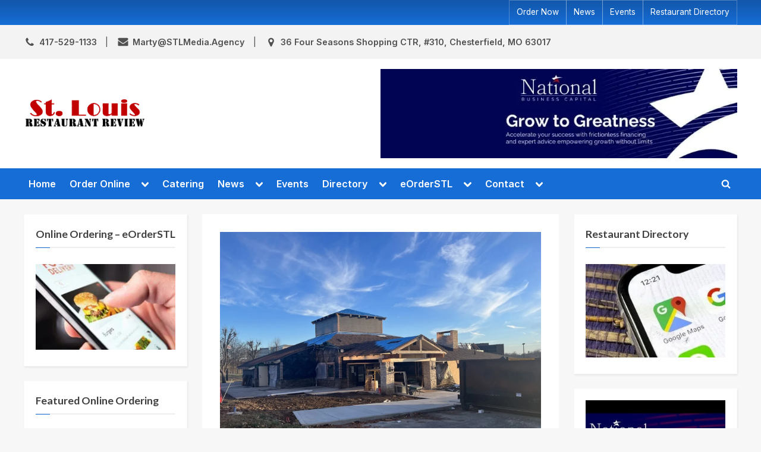

--- FILE ---
content_type: text/html; charset=UTF-8
request_url: https://stlouisrestaurantreview.com/mexican-barrel-house-coming-to-creve-coeur/
body_size: 204466
content:
<!DOCTYPE html><html lang="en-US" prefix="og: https://ogp.me/ns#"><head><script>if(navigator.userAgent.match(/MSIE|Internet Explorer/i)||navigator.userAgent.match(/Trident\/7\..*?rv:11/i)){let e=document.location.href;if(!e.match(/[?&]nonitro/)){if(e.indexOf("?")==-1){if(e.indexOf("#")==-1){document.location.href=e+"?nonitro=1"}else{document.location.href=e.replace("#","?nonitro=1#")}}else{if(e.indexOf("#")==-1){document.location.href=e+"&nonitro=1"}else{document.location.href=e.replace("#","&nonitro=1#")}}}}</script><link rel="preconnect" href="https://www.googletagmanager.com" /><link rel="preconnect" href="https://cdn-ddeaa.nitrocdn.com" /><meta charset="UTF-8" /><meta name="viewport" content="width=device-width, initial-scale=1.0" /><meta property="og:title" content="Mexican Barrel House Coming to Creve Coeur" /><meta property="og:description" content="Mexican Barrel House Coming to Creve Coeur CREVE COEUR, MO (StLouisRestaurantReview) Mexican Barrel House is coming to Creve Coeur, MO.&nbsp; It was announced more" /><meta property="og:url" content="/mexican-barrel-house-coming-to-creve-coeur/" /><meta property="og:image:alt" content="Mexican Barrel House Coming to Creve Coeur" /><meta property="og:image" content="https://stlouisrestaurantreview.com/wp-content/uploads/2023/12/MyStock-Mexican-Barrel-House-scaled.jpg" /><meta property="og:image:width" content="2560" /><meta property="og:image:height" content="1920" /><meta property="og:type" content="article" /><meta property="og:article:published_time" content="2023-12-31 02:56:32" /><meta property="og:article:modified_time" content="2023-12-31 06:38:34" /><meta property="og:article:tag" content="Creve Coeur" /><meta property="og:article:tag" content="Mexican Barrel House" /><meta name="twitter:card" content="summary" /><meta name="twitter:title" content="Mexican Barrel House Coming to Creve Coeur" /><meta name="twitter:description" content="Mexican Barrel House Coming to Creve Coeur CREVE COEUR, MO (StLouisRestaurantReview) Mexican Barrel House is coming to Creve Coeur, MO.&nbsp; It was announced more" /><meta name="twitter:image" content="https://stlouisrestaurantreview.com/wp-content/uploads/2023/12/MyStock-Mexican-Barrel-House-scaled.jpg" /><meta name="twitter:image:alt" content="Mexican Barrel House Coming to Creve Coeur" /><meta name="author" content="Martin Smith" /><title>Mexican Barrel House Coming To Creve Coeur</title><meta name="description" content="Mexican Barrel House Coming to Creve Creve - 1085 N Mason Road, Creve Coeur, MO 63141 - Mexican Food - Mexican Barbecue" /><meta name="robots" content="follow, index, max-snippet:-1, max-video-preview:-1, max-image-preview:large" /><meta property="og:locale" content="en_US" /><meta property="og:type" content="article" /><meta property="og:title" content="Mexican Barrel House Coming To Creve Coeur" /><meta property="og:description" content="Mexican Barrel House Coming to Creve Creve - 1085 N Mason Road, Creve Coeur, MO 63141 - Mexican Food - Mexican Barbecue" /><meta property="og:url" content="https://stlouisrestaurantreview.com/mexican-barrel-house-coming-to-creve-coeur/" /><meta property="og:site_name" content="St. Louis Restaurant Review" /><meta property="article:publisher" content="https://www.facebook.com/pages/St-Louis-Restaurant-Review/650775144981904?fref=ts" /><meta property="article:author" content="https://www.facebook.com/pages/St-Louis-Restaurant-Review/650775144981904?ref=hl" /><meta property="article:tag" content="Creve Coeur" /><meta property="article:tag" content="Mexican Barrel House" /><meta property="article:section" content="News" /><meta property="og:updated_time" content="2023-12-31T06:38:34-06:00" /><meta property="og:image" content="https://stlouisrestaurantreview.com/wp-content/uploads/2023/12/MyStock-Mexican-Barrel-House-768x576.jpg" /><meta property="og:image:secure_url" content="https://stlouisrestaurantreview.com/wp-content/uploads/2023/12/MyStock-Mexican-Barrel-House-768x576.jpg" /><meta property="og:image:width" content="650" /><meta property="og:image:height" content="488" /><meta property="og:image:alt" content="Mexican Barrel House Coming to Creve Coeur" /><meta property="og:image:type" content="image/jpeg" /><meta property="article:published_time" content="2023-12-31T02:56:32-06:00" /><meta property="article:modified_time" content="2023-12-31T06:38:34-06:00" /><meta name="twitter:card" content="summary_large_image" /><meta name="twitter:title" content="Mexican Barrel House Coming To Creve Coeur" /><meta name="twitter:description" content="Mexican Barrel House Coming to Creve Creve - 1085 N Mason Road, Creve Coeur, MO 63141 - Mexican Food - Mexican Barbecue" /><meta name="twitter:site" content="@stlouisrestaura" /><meta name="twitter:creator" content="@stlouisrestaura" /><meta name="twitter:image" content="https://stlouisrestaurantreview.com/wp-content/uploads/2023/12/MyStock-Mexican-Barrel-House-768x576.jpg" /><meta name="twitter:label1" content="Written by" /><meta name="twitter:data1" content="Martin Smith" /><meta name="twitter:label2" content="Time to read" /><meta name="twitter:data2" content="Less than a minute" /><meta name="generator" content="WordPress 6.7.4" /><meta name="generator" content="Site Kit by Google 1.164.0" /><meta name="ahrefs-site-verification" content="d28613dd83fc60fb7ff4daabcbf8e7b5bffeb2d39585214542a9c6bf0b77ab6e" /><meta name="bigposting-verify" content="1765770391095-m1dfe" /><meta name="ti-site-data" content="[base64]" /><meta name="msapplication-TileImage" content="https://stlouisrestaurantreview.com/wp-content/uploads/2024/04/cropped-BigStock-Favicon-270x270.jpg" /><meta name="generator" content="NitroPack" /><script>var NPSH,NitroScrollHelper;NPSH=NitroScrollHelper=function(){let e=null;const o=window.sessionStorage.getItem("nitroScrollPos");function t(){let e=JSON.parse(window.sessionStorage.getItem("nitroScrollPos"))||{};if(typeof e!=="object"){e={}}e[document.URL]=window.scrollY;window.sessionStorage.setItem("nitroScrollPos",JSON.stringify(e))}window.addEventListener("scroll",function(){if(e!==null){clearTimeout(e)}e=setTimeout(t,200)},{passive:true});let r={};r.getScrollPos=()=>{if(!o){return 0}const e=JSON.parse(o);return e[document.URL]||0};r.isScrolled=()=>{return r.getScrollPos()>document.documentElement.clientHeight*.5};return r}();</script><script>(function(){var a=false;var e=document.documentElement.classList;var i=navigator.userAgent.toLowerCase();var n=["android","iphone","ipad"];var r=n.length;var o;var d=null;for(var t=0;t<r;t++){o=n[t];if(i.indexOf(o)>-1)d=o;if(e.contains(o)){a=true;e.remove(o)}}if(a&&d){e.add(d);if(d=="iphone"||d=="ipad"){e.add("ios")}}})();</script><script type="text/worker" id="nitro-web-worker">var preloadRequests=0;var remainingCount={};var baseURI="";self.onmessage=function(e){switch(e.data.cmd){case"RESOURCE_PRELOAD":var o=e.data.requestId;remainingCount[o]=0;e.data.resources.forEach(function(e){preload(e,function(o){return function(){console.log(o+" DONE: "+e);if(--remainingCount[o]==0){self.postMessage({cmd:"RESOURCE_PRELOAD",requestId:o})}}}(o));remainingCount[o]++});break;case"SET_BASEURI":baseURI=e.data.uri;break}};async function preload(e,o){if(typeof URL!=="undefined"&&baseURI){try{var a=new URL(e,baseURI);e=a.href}catch(e){console.log("Worker error: "+e.message)}}console.log("Preloading "+e);try{var n=new Request(e,{mode:"no-cors",redirect:"follow"});await fetch(n);o()}catch(a){console.log(a);var r=new XMLHttpRequest;r.responseType="blob";r.onload=o;r.onerror=o;r.open("GET",e,true);r.send()}}</script><script id="nprl">(()=>{if(window.NPRL!=undefined)return;(function(e){var t=e.prototype;t.after||(t.after=function(){var e,t=arguments,n=t.length,r=0,i=this,o=i.parentNode,a=Node,c=String,u=document;if(o!==null){while(r<n){(e=t[r])instanceof a?(i=i.nextSibling)!==null?o.insertBefore(e,i):o.appendChild(e):o.appendChild(u.createTextNode(c(e)));++r}}})})(Element);var e,t;e=t=function(){var t=false;var r=window.URL||window.webkitURL;var i=true;var o=true;var a=2;var c=null;var u=null;var d=true;var s=window.nitroGtmExcludes!=undefined;var l=s?JSON.parse(atob(window.nitroGtmExcludes)).map(e=>new RegExp(e)):[];var f;var m;var v=null;var p=null;var g=null;var h={touch:["touchmove","touchend"],default:["mousemove","click","keydown","wheel"]};var E=true;var y=[];var w=false;var b=[];var S=0;var N=0;var L=false;var T=0;var R=null;var O=false;var A=false;var C=false;var P=[];var I=[];var M=[];var k=[];var x=false;var _={};var j=new Map;var B="noModule"in HTMLScriptElement.prototype;var q=requestAnimationFrame||mozRequestAnimationFrame||webkitRequestAnimationFrame||msRequestAnimationFrame;const D="gtm.js?id=";function H(e,t){if(!_[e]){_[e]=[]}_[e].push(t)}function U(e,t){if(_[e]){var n=0,r=_[e];for(var n=0;n<r.length;n++){r[n].call(this,t)}}}function Y(){(function(e,t){var r=null;var i=function(e){r(e)};var o=null;var a={};var c=null;var u=null;var d=0;e.addEventListener(t,function(r){if(["load","DOMContentLoaded"].indexOf(t)!=-1){if(u){Q(function(){e.triggerNitroEvent(t)})}c=true}else if(t=="readystatechange"){d++;n.ogReadyState=d==1?"interactive":"complete";if(u&&u>=d){n.documentReadyState=n.ogReadyState;Q(function(){e.triggerNitroEvent(t)})}}});e.addEventListener(t+"Nitro",function(e){if(["load","DOMContentLoaded"].indexOf(t)!=-1){if(!c){e.preventDefault();e.stopImmediatePropagation()}else{}u=true}else if(t=="readystatechange"){u=n.documentReadyState=="interactive"?1:2;if(d<u){e.preventDefault();e.stopImmediatePropagation()}}});switch(t){case"load":o="onload";break;case"readystatechange":o="onreadystatechange";break;case"pageshow":o="onpageshow";break;default:o=null;break}if(o){Object.defineProperty(e,o,{get:function(){return r},set:function(n){if(typeof n!=="function"){r=null;e.removeEventListener(t+"Nitro",i)}else{if(!r){e.addEventListener(t+"Nitro",i)}r=n}}})}Object.defineProperty(e,"addEventListener"+t,{value:function(r){if(r!=t||!n.startedScriptLoading||document.currentScript&&document.currentScript.hasAttribute("nitro-exclude")){}else{arguments[0]+="Nitro"}e.ogAddEventListener.apply(e,arguments);a[arguments[1]]=arguments[0]}});Object.defineProperty(e,"removeEventListener"+t,{value:function(t){var n=a[arguments[1]];arguments[0]=n;e.ogRemoveEventListener.apply(e,arguments)}});Object.defineProperty(e,"triggerNitroEvent"+t,{value:function(t,n){n=n||e;var r=new Event(t+"Nitro",{bubbles:true});r.isNitroPack=true;Object.defineProperty(r,"type",{get:function(){return t},set:function(){}});Object.defineProperty(r,"target",{get:function(){return n},set:function(){}});e.dispatchEvent(r)}});if(typeof e.triggerNitroEvent==="undefined"){(function(){var t=e.addEventListener;var n=e.removeEventListener;Object.defineProperty(e,"ogAddEventListener",{value:t});Object.defineProperty(e,"ogRemoveEventListener",{value:n});Object.defineProperty(e,"addEventListener",{value:function(n){var r="addEventListener"+n;if(typeof e[r]!=="undefined"){e[r].apply(e,arguments)}else{t.apply(e,arguments)}},writable:true});Object.defineProperty(e,"removeEventListener",{value:function(t){var r="removeEventListener"+t;if(typeof e[r]!=="undefined"){e[r].apply(e,arguments)}else{n.apply(e,arguments)}}});Object.defineProperty(e,"triggerNitroEvent",{value:function(t,n){var r="triggerNitroEvent"+t;if(typeof e[r]!=="undefined"){e[r].apply(e,arguments)}}})})()}}).apply(null,arguments)}Y(window,"load");Y(window,"pageshow");Y(window,"DOMContentLoaded");Y(document,"DOMContentLoaded");Y(document,"readystatechange");try{var F=new Worker(r.createObjectURL(new Blob([document.getElementById("nitro-web-worker").textContent],{type:"text/javascript"})))}catch(e){var F=new Worker("data:text/javascript;base64,"+btoa(document.getElementById("nitro-web-worker").textContent))}F.onmessage=function(e){if(e.data.cmd=="RESOURCE_PRELOAD"){U(e.data.requestId,e)}};if(typeof document.baseURI!=="undefined"){F.postMessage({cmd:"SET_BASEURI",uri:document.baseURI})}var G=function(e){if(--S==0){Q(K)}};var W=function(e){e.target.removeEventListener("load",W);e.target.removeEventListener("error",W);e.target.removeEventListener("nitroTimeout",W);if(e.type!="nitroTimeout"){clearTimeout(e.target.nitroTimeout)}if(--N==0&&S==0){Q(J)}};var X=function(e){var t=e.textContent;try{var n=r.createObjectURL(new Blob([t.replace(/^(?:<!--)?(.*?)(?:-->)?$/gm,"$1")],{type:"text/javascript"}))}catch(e){var n="data:text/javascript;base64,"+btoa(t.replace(/^(?:<!--)?(.*?)(?:-->)?$/gm,"$1"))}return n};var K=function(){n.documentReadyState="interactive";document.triggerNitroEvent("readystatechange");document.triggerNitroEvent("DOMContentLoaded");if(window.pageYOffset||window.pageXOffset){window.dispatchEvent(new Event("scroll"))}A=true;Q(function(){if(N==0){Q(J)}Q($)})};var J=function(){if(!A||O)return;O=true;R.disconnect();en();n.documentReadyState="complete";document.triggerNitroEvent("readystatechange");window.triggerNitroEvent("load",document);window.triggerNitroEvent("pageshow",document);if(window.pageYOffset||window.pageXOffset||location.hash){let e=typeof history.scrollRestoration!=="undefined"&&history.scrollRestoration=="auto";if(e&&typeof NPSH!=="undefined"&&NPSH.getScrollPos()>0&&window.pageYOffset>document.documentElement.clientHeight*.5){window.scrollTo(0,NPSH.getScrollPos())}else if(location.hash){try{let e=document.querySelector(location.hash);if(e){e.scrollIntoView()}}catch(e){}}}var e=null;if(a==1){e=eo}else{e=eu}Q(e)};var Q=function(e){setTimeout(e,0)};var V=function(e){if(e.type=="touchend"||e.type=="click"){g=e}};var $=function(){if(d&&g){setTimeout(function(e){return function(){var t=function(e,t,n){var r=new Event(e,{bubbles:true,cancelable:true});if(e=="click"){r.clientX=t;r.clientY=n}else{r.touches=[{clientX:t,clientY:n}]}return r};var n;if(e.type=="touchend"){var r=e.changedTouches[0];n=document.elementFromPoint(r.clientX,r.clientY);n.dispatchEvent(t("touchstart"),r.clientX,r.clientY);n.dispatchEvent(t("touchend"),r.clientX,r.clientY);n.dispatchEvent(t("click"),r.clientX,r.clientY)}else if(e.type=="click"){n=document.elementFromPoint(e.clientX,e.clientY);n.dispatchEvent(t("click"),e.clientX,e.clientY)}}}(g),150);g=null}};var z=function(e){if(e.tagName=="SCRIPT"&&!e.hasAttribute("data-nitro-for-id")&&!e.hasAttribute("nitro-document-write")||e.tagName=="IMG"&&(e.hasAttribute("src")||e.hasAttribute("srcset"))||e.tagName=="IFRAME"&&e.hasAttribute("src")||e.tagName=="LINK"&&e.hasAttribute("href")&&e.hasAttribute("rel")&&e.getAttribute("rel")=="stylesheet"){if(e.tagName==="IFRAME"&&e.src.indexOf("about:blank")>-1){return}var t="";switch(e.tagName){case"LINK":t=e.href;break;case"IMG":if(k.indexOf(e)>-1)return;t=e.srcset||e.src;break;default:t=e.src;break}var n=e.getAttribute("type");if(!t&&e.tagName!=="SCRIPT")return;if((e.tagName=="IMG"||e.tagName=="LINK")&&(t.indexOf("data:")===0||t.indexOf("blob:")===0))return;if(e.tagName=="SCRIPT"&&n&&n!=="text/javascript"&&n!=="application/javascript"){if(n!=="module"||!B)return}if(e.tagName==="SCRIPT"){if(k.indexOf(e)>-1)return;if(e.noModule&&B){return}let t=null;if(document.currentScript){if(document.currentScript.src&&document.currentScript.src.indexOf(D)>-1){t=document.currentScript}if(document.currentScript.hasAttribute("data-nitro-gtm-id")){e.setAttribute("data-nitro-gtm-id",document.currentScript.getAttribute("data-nitro-gtm-id"))}}else if(window.nitroCurrentScript){if(window.nitroCurrentScript.src&&window.nitroCurrentScript.src.indexOf(D)>-1){t=window.nitroCurrentScript}}if(t&&s){let n=false;for(const t of l){n=e.src?t.test(e.src):t.test(e.textContent);if(n){break}}if(!n){e.type="text/googletagmanagerscript";let n=t.hasAttribute("data-nitro-gtm-id")?t.getAttribute("data-nitro-gtm-id"):t.id;if(!j.has(n)){j.set(n,[])}let r=j.get(n);r.push(e);return}}if(!e.src){if(e.textContent.length>0){e.textContent+="\n;if(document.currentScript.nitroTimeout) {clearTimeout(document.currentScript.nitroTimeout);}; setTimeout(function() { this.dispatchEvent(new Event('load')); }.bind(document.currentScript), 0);"}else{return}}else{}k.push(e)}if(!e.hasOwnProperty("nitroTimeout")){N++;e.addEventListener("load",W,true);e.addEventListener("error",W,true);e.addEventListener("nitroTimeout",W,true);e.nitroTimeout=setTimeout(function(){console.log("Resource timed out",e);e.dispatchEvent(new Event("nitroTimeout"))},5e3)}}};var Z=function(e){if(e.hasOwnProperty("nitroTimeout")&&e.nitroTimeout){clearTimeout(e.nitroTimeout);e.nitroTimeout=null;e.dispatchEvent(new Event("nitroTimeout"))}};document.documentElement.addEventListener("load",function(e){if(e.target.tagName=="SCRIPT"||e.target.tagName=="IMG"){k.push(e.target)}},true);document.documentElement.addEventListener("error",function(e){if(e.target.tagName=="SCRIPT"||e.target.tagName=="IMG"){k.push(e.target)}},true);var ee=["appendChild","replaceChild","insertBefore","prepend","append","before","after","replaceWith","insertAdjacentElement"];var et=function(){if(s){window._nitro_setTimeout=window.setTimeout;window.setTimeout=function(e,t,...n){let r=document.currentScript||window.nitroCurrentScript;if(!r||r.src&&r.src.indexOf(D)==-1){return window._nitro_setTimeout.call(window,e,t,...n)}return window._nitro_setTimeout.call(window,function(e,t){return function(...n){window.nitroCurrentScript=e;t(...n)}}(r,e),t,...n)}}ee.forEach(function(e){HTMLElement.prototype["og"+e]=HTMLElement.prototype[e];HTMLElement.prototype[e]=function(...t){if(this.parentNode||this===document.documentElement){switch(e){case"replaceChild":case"insertBefore":t.pop();break;case"insertAdjacentElement":t.shift();break}t.forEach(function(e){if(!e)return;if(e.tagName=="SCRIPT"){z(e)}else{if(e.children&&e.children.length>0){e.querySelectorAll("script").forEach(z)}}})}return this["og"+e].apply(this,arguments)}})};var en=function(){if(s&&typeof window._nitro_setTimeout==="function"){window.setTimeout=window._nitro_setTimeout}ee.forEach(function(e){HTMLElement.prototype[e]=HTMLElement.prototype["og"+e]})};var er=async function(){if(o){ef(f);ef(V);if(v){clearTimeout(v);v=null}}if(T===1){L=true;return}else if(T===0){T=-1}n.startedScriptLoading=true;Object.defineProperty(document,"readyState",{get:function(){return n.documentReadyState},set:function(){}});var e=document.documentElement;var t={attributes:true,attributeFilter:["src"],childList:true,subtree:true};R=new MutationObserver(function(e,t){e.forEach(function(e){if(e.type=="childList"&&e.addedNodes.length>0){e.addedNodes.forEach(function(e){if(!document.documentElement.contains(e)){return}if(e.tagName=="IMG"||e.tagName=="IFRAME"||e.tagName=="LINK"){z(e)}})}if(e.type=="childList"&&e.removedNodes.length>0){e.removedNodes.forEach(function(e){if(e.tagName=="IFRAME"||e.tagName=="LINK"){Z(e)}})}if(e.type=="attributes"){var t=e.target;if(!document.documentElement.contains(t)){return}if(t.tagName=="IFRAME"||t.tagName=="LINK"||t.tagName=="IMG"||t.tagName=="SCRIPT"){z(t)}}})});R.observe(e,t);if(!s){et()}await Promise.all(P);var r=b.shift();var i=null;var a=false;while(r){var c;var u=JSON.parse(atob(r.meta));var d=u.delay;if(r.type=="inline"){var l=document.getElementById(r.id);if(l){l.remove()}else{r=b.shift();continue}c=X(l);if(c===false){r=b.shift();continue}}else{c=r.src}if(!a&&r.type!="inline"&&(typeof u.attributes.async!="undefined"||typeof u.attributes.defer!="undefined")){if(i===null){i=r}else if(i===r){a=true}if(!a){b.push(r);r=b.shift();continue}}var m=document.createElement("script");m.src=c;m.setAttribute("data-nitro-for-id",r.id);for(var p in u.attributes){try{if(u.attributes[p]===false){m.setAttribute(p,"")}else{m.setAttribute(p,u.attributes[p])}}catch(e){console.log("Error while setting script attribute",m,e)}}m.async=false;if(u.canonicalLink!=""&&Object.getOwnPropertyDescriptor(m,"src")?.configurable!==false){(e=>{Object.defineProperty(m,"src",{get:function(){return e.canonicalLink},set:function(){}})})(u)}if(d){setTimeout((function(e,t){var n=document.querySelector("[data-nitro-marker-id='"+t+"']");if(n){n.after(e)}else{document.head.appendChild(e)}}).bind(null,m,r.id),d)}else{m.addEventListener("load",G);m.addEventListener("error",G);if(!m.noModule||!B){S++}var g=document.querySelector("[data-nitro-marker-id='"+r.id+"']");if(g){Q(function(e,t){return function(){e.after(t)}}(g,m))}else{Q(function(e){return function(){document.head.appendChild(e)}}(m))}}r=b.shift()}};var ei=function(){var e=document.getElementById("nitro-deferred-styles");var t=document.createElement("div");t.innerHTML=e.textContent;return t};var eo=async function(e){isPreload=e&&e.type=="NitroPreload";if(!isPreload){T=-1;E=false;if(o){ef(f);ef(V);if(v){clearTimeout(v);v=null}}}if(w===false){var t=ei();let e=t.querySelectorAll('style,link[rel="stylesheet"]');w=e.length;if(w){let e=document.getElementById("nitro-deferred-styles-marker");e.replaceWith.apply(e,t.childNodes)}else if(isPreload){Q(ed)}else{es()}}else if(w===0&&!isPreload){es()}};var ea=function(){var e=ei();var t=e.childNodes;var n;var r=[];for(var i=0;i<t.length;i++){n=t[i];if(n.href){r.push(n.href)}}var o="css-preload";H(o,function(e){eo(new Event("NitroPreload"))});if(r.length){F.postMessage({cmd:"RESOURCE_PRELOAD",resources:r,requestId:o})}else{Q(function(){U(o)})}};var ec=function(){if(T===-1)return;T=1;var e=[];var t,n;for(var r=0;r<b.length;r++){t=b[r];if(t.type!="inline"){if(t.src){n=JSON.parse(atob(t.meta));if(n.delay)continue;if(n.attributes.type&&n.attributes.type=="module"&&!B)continue;e.push(t.src)}}}if(e.length){var i="js-preload";H(i,function(e){T=2;if(L){Q(er)}});F.postMessage({cmd:"RESOURCE_PRELOAD",resources:e,requestId:i})}};var eu=function(){while(I.length){style=I.shift();if(style.hasAttribute("nitropack-onload")){style.setAttribute("onload",style.getAttribute("nitropack-onload"));Q(function(e){return function(){e.dispatchEvent(new Event("load"))}}(style))}}while(M.length){style=M.shift();if(style.hasAttribute("nitropack-onerror")){style.setAttribute("onerror",style.getAttribute("nitropack-onerror"));Q(function(e){return function(){e.dispatchEvent(new Event("error"))}}(style))}}};var ed=function(){if(!x){if(i){Q(function(){var e=document.getElementById("nitro-critical-css");if(e){e.remove()}})}x=true;onStylesLoadEvent=new Event("NitroStylesLoaded");onStylesLoadEvent.isNitroPack=true;window.dispatchEvent(onStylesLoadEvent)}};var es=function(){if(a==2){Q(er)}else{eu()}};var el=function(e){m.forEach(function(t){document.addEventListener(t,e,true)})};var ef=function(e){m.forEach(function(t){document.removeEventListener(t,e,true)})};if(s){et()}return{setAutoRemoveCriticalCss:function(e){i=e},registerScript:function(e,t,n){b.push({type:"remote",src:e,id:t,meta:n})},registerInlineScript:function(e,t){b.push({type:"inline",id:e,meta:t})},registerStyle:function(e,t,n){y.push({href:e,rel:t,media:n})},onLoadStyle:function(e){I.push(e);if(w!==false&&--w==0){Q(ed);if(E){E=false}else{es()}}},onErrorStyle:function(e){M.push(e);if(w!==false&&--w==0){Q(ed);if(E){E=false}else{es()}}},loadJs:function(e,t){if(!e.src){var n=X(e);if(n!==false){e.src=n;e.textContent=""}}if(t){Q(function(e,t){return function(){e.after(t)}}(t,e))}else{Q(function(e){return function(){document.head.appendChild(e)}}(e))}},loadQueuedResources:async function(){window.dispatchEvent(new Event("NitroBootStart"));if(p){clearTimeout(p);p=null}window.removeEventListener("load",e.loadQueuedResources);f=a==1?er:eo;if(!o||g){Q(f)}else{if(navigator.userAgent.indexOf(" Edge/")==-1){ea();H("css-preload",ec)}el(f);if(u){if(c){v=setTimeout(f,c)}}else{}}},fontPreload:function(e){var t="critical-fonts";H(t,function(e){document.getElementById("nitro-critical-fonts").type="text/css"});F.postMessage({cmd:"RESOURCE_PRELOAD",resources:e,requestId:t})},boot:function(){if(t)return;t=true;C=typeof NPSH!=="undefined"&&NPSH.isScrolled();let n=document.prerendering;if(location.hash||C||n){o=false}m=h.default.concat(h.touch);p=setTimeout(e.loadQueuedResources,1500);el(V);if(C){e.loadQueuedResources()}else{window.addEventListener("load",e.loadQueuedResources)}},addPrerequisite:function(e){P.push(e)},getTagManagerNodes:function(e){if(!e)return j;return j.get(e)??[]}}}();var n,r;n=r=function(){var t=document.write;return{documentWrite:function(n,r){if(n&&n.hasAttribute("nitro-exclude")){return t.call(document,r)}var i=null;if(n.documentWriteContainer){i=n.documentWriteContainer}else{i=document.createElement("span");n.documentWriteContainer=i}var o=null;if(n){if(n.hasAttribute("data-nitro-for-id")){o=document.querySelector('template[data-nitro-marker-id="'+n.getAttribute("data-nitro-for-id")+'"]')}else{o=n}}i.innerHTML+=r;i.querySelectorAll("script").forEach(function(e){e.setAttribute("nitro-document-write","")});if(!i.parentNode){if(o){o.parentNode.insertBefore(i,o)}else{document.body.appendChild(i)}}var a=document.createElement("span");a.innerHTML=r;var c=a.querySelectorAll("script");if(c.length){c.forEach(function(t){var n=t.getAttributeNames();var r=document.createElement("script");n.forEach(function(e){r.setAttribute(e,t.getAttribute(e))});r.async=false;if(!t.src&&t.textContent){r.textContent=t.textContent}e.loadJs(r,o)})}},TrustLogo:function(e,t){var n=document.getElementById(e);var r=document.createElement("img");r.src=t;n.parentNode.insertBefore(r,n)},documentReadyState:"loading",ogReadyState:document.readyState,startedScriptLoading:false,loadScriptDelayed:function(e,t){setTimeout(function(){var t=document.createElement("script");t.src=e;document.head.appendChild(t)},t)}}}();document.write=function(e){n.documentWrite(document.currentScript,e)};document.writeln=function(e){n.documentWrite(document.currentScript,e+"\n")};window.NPRL=e;window.NitroResourceLoader=t;window.NPh=n;window.NitroPackHelper=r})();</script><template id="nitro-deferred-styles-marker"></template><style id="nitro-fonts">@font-face{font-family:"Inter";font-style:normal;font-weight:400;font-display:swap;src:url("https://fonts.gstatic.com/s/inter/v20/UcC73FwrK3iLTeHuS_nVMrMxCp50SjIa2JL7W0Q5n-wU.woff2") format("woff2");unicode-range:U+0460-052F,U+1C80-1C8A,U+20B4,U+2DE0-2DFF,U+A640-A69F,U+FE2E-FE2F}@font-face{font-family:"Inter";font-style:normal;font-weight:400;font-display:swap;src:url("https://fonts.gstatic.com/s/inter/v20/UcC73FwrK3iLTeHuS_nVMrMxCp50SjIa0ZL7W0Q5n-wU.woff2") format("woff2");unicode-range:U+0301,U+0400-045F,U+0490-0491,U+04B0-04B1,U+2116}@font-face{font-family:"Inter";font-style:normal;font-weight:400;font-display:swap;src:url("https://fonts.gstatic.com/s/inter/v20/UcC73FwrK3iLTeHuS_nVMrMxCp50SjIa2ZL7W0Q5n-wU.woff2") format("woff2");unicode-range:U+1F00-1FFF}@font-face{font-family:"Inter";font-style:normal;font-weight:400;font-display:swap;src:url("https://fonts.gstatic.com/s/inter/v20/UcC73FwrK3iLTeHuS_nVMrMxCp50SjIa1pL7W0Q5n-wU.woff2") format("woff2");unicode-range:U+0370-0377,U+037A-037F,U+0384-038A,U+038C,U+038E-03A1,U+03A3-03FF}@font-face{font-family:"Inter";font-style:normal;font-weight:400;font-display:swap;src:url("https://fonts.gstatic.com/s/inter/v20/UcC73FwrK3iLTeHuS_nVMrMxCp50SjIa2pL7W0Q5n-wU.woff2") format("woff2");unicode-range:U+0102-0103,U+0110-0111,U+0128-0129,U+0168-0169,U+01A0-01A1,U+01AF-01B0,U+0300-0301,U+0303-0304,U+0308-0309,U+0323,U+0329,U+1EA0-1EF9,U+20AB}@font-face{font-family:"Inter";font-style:normal;font-weight:400;font-display:swap;src:url("https://fonts.gstatic.com/s/inter/v20/UcC73FwrK3iLTeHuS_nVMrMxCp50SjIa25L7W0Q5n-wU.woff2") format("woff2");unicode-range:U+0100-02BA,U+02BD-02C5,U+02C7-02CC,U+02CE-02D7,U+02DD-02FF,U+0304,U+0308,U+0329,U+1D00-1DBF,U+1E00-1E9F,U+1EF2-1EFF,U+2020,U+20A0-20AB,U+20AD-20C0,U+2113,U+2C60-2C7F,U+A720-A7FF}@font-face{font-family:"Inter";font-style:normal;font-weight:400;font-display:swap;src:url("https://fonts.gstatic.com/s/inter/v20/UcC73FwrK3iLTeHuS_nVMrMxCp50SjIa1ZL7W0Q5nw.woff2") format("woff2");unicode-range:U+0000-00FF,U+0131,U+0152-0153,U+02BB-02BC,U+02C6,U+02DA,U+02DC,U+0304,U+0308,U+0329,U+2000-206F,U+20AC,U+2122,U+2191,U+2193,U+2212,U+2215,U+FEFF,U+FFFD}@font-face{font-family:"Inter";font-style:normal;font-weight:600;font-display:swap;src:url("https://fonts.gstatic.com/s/inter/v20/UcC73FwrK3iLTeHuS_nVMrMxCp50SjIa2JL7W0Q5n-wU.woff2") format("woff2");unicode-range:U+0460-052F,U+1C80-1C8A,U+20B4,U+2DE0-2DFF,U+A640-A69F,U+FE2E-FE2F}@font-face{font-family:"Inter";font-style:normal;font-weight:600;font-display:swap;src:url("https://fonts.gstatic.com/s/inter/v20/UcC73FwrK3iLTeHuS_nVMrMxCp50SjIa0ZL7W0Q5n-wU.woff2") format("woff2");unicode-range:U+0301,U+0400-045F,U+0490-0491,U+04B0-04B1,U+2116}@font-face{font-family:"Inter";font-style:normal;font-weight:600;font-display:swap;src:url("https://fonts.gstatic.com/s/inter/v20/UcC73FwrK3iLTeHuS_nVMrMxCp50SjIa2ZL7W0Q5n-wU.woff2") format("woff2");unicode-range:U+1F00-1FFF}@font-face{font-family:"Inter";font-style:normal;font-weight:600;font-display:swap;src:url("https://fonts.gstatic.com/s/inter/v20/UcC73FwrK3iLTeHuS_nVMrMxCp50SjIa1pL7W0Q5n-wU.woff2") format("woff2");unicode-range:U+0370-0377,U+037A-037F,U+0384-038A,U+038C,U+038E-03A1,U+03A3-03FF}@font-face{font-family:"Inter";font-style:normal;font-weight:600;font-display:swap;src:url("https://fonts.gstatic.com/s/inter/v20/UcC73FwrK3iLTeHuS_nVMrMxCp50SjIa2pL7W0Q5n-wU.woff2") format("woff2");unicode-range:U+0102-0103,U+0110-0111,U+0128-0129,U+0168-0169,U+01A0-01A1,U+01AF-01B0,U+0300-0301,U+0303-0304,U+0308-0309,U+0323,U+0329,U+1EA0-1EF9,U+20AB}@font-face{font-family:"Inter";font-style:normal;font-weight:600;font-display:swap;src:url("https://fonts.gstatic.com/s/inter/v20/UcC73FwrK3iLTeHuS_nVMrMxCp50SjIa25L7W0Q5n-wU.woff2") format("woff2");unicode-range:U+0100-02BA,U+02BD-02C5,U+02C7-02CC,U+02CE-02D7,U+02DD-02FF,U+0304,U+0308,U+0329,U+1D00-1DBF,U+1E00-1E9F,U+1EF2-1EFF,U+2020,U+20A0-20AB,U+20AD-20C0,U+2113,U+2C60-2C7F,U+A720-A7FF}@font-face{font-family:"Inter";font-style:normal;font-weight:600;font-display:swap;src:url("https://fonts.gstatic.com/s/inter/v20/UcC73FwrK3iLTeHuS_nVMrMxCp50SjIa1ZL7W0Q5nw.woff2") format("woff2");unicode-range:U+0000-00FF,U+0131,U+0152-0153,U+02BB-02BC,U+02C6,U+02DA,U+02DC,U+0304,U+0308,U+0329,U+2000-206F,U+20AC,U+2122,U+2191,U+2193,U+2212,U+2215,U+FEFF,U+FFFD}@font-face{font-family:"Lato";font-style:italic;font-weight:400;font-display:swap;src:url("https://fonts.gstatic.com/s/lato/v25/S6u8w4BMUTPHjxsAUi-qNiXg7eU0.woff2") format("woff2");unicode-range:U+0100-02BA,U+02BD-02C5,U+02C7-02CC,U+02CE-02D7,U+02DD-02FF,U+0304,U+0308,U+0329,U+1D00-1DBF,U+1E00-1E9F,U+1EF2-1EFF,U+2020,U+20A0-20AB,U+20AD-20C0,U+2113,U+2C60-2C7F,U+A720-A7FF}@font-face{font-family:"Lato";font-style:italic;font-weight:400;font-display:swap;src:url("https://fonts.gstatic.com/s/lato/v25/S6u8w4BMUTPHjxsAXC-qNiXg7Q.woff2") format("woff2");unicode-range:U+0000-00FF,U+0131,U+0152-0153,U+02BB-02BC,U+02C6,U+02DA,U+02DC,U+0304,U+0308,U+0329,U+2000-206F,U+20AC,U+2122,U+2191,U+2193,U+2212,U+2215,U+FEFF,U+FFFD}@font-face{font-family:"Lato";font-style:italic;font-weight:700;font-display:swap;src:url("https://fonts.gstatic.com/s/lato/v25/S6u_w4BMUTPHjxsI5wq_FQftx9897sxZ.woff2") format("woff2");unicode-range:U+0100-02BA,U+02BD-02C5,U+02C7-02CC,U+02CE-02D7,U+02DD-02FF,U+0304,U+0308,U+0329,U+1D00-1DBF,U+1E00-1E9F,U+1EF2-1EFF,U+2020,U+20A0-20AB,U+20AD-20C0,U+2113,U+2C60-2C7F,U+A720-A7FF}@font-face{font-family:"Lato";font-style:italic;font-weight:700;font-display:swap;src:url("https://fonts.gstatic.com/s/lato/v25/S6u_w4BMUTPHjxsI5wq_Gwftx9897g.woff2") format("woff2");unicode-range:U+0000-00FF,U+0131,U+0152-0153,U+02BB-02BC,U+02C6,U+02DA,U+02DC,U+0304,U+0308,U+0329,U+2000-206F,U+20AC,U+2122,U+2191,U+2193,U+2212,U+2215,U+FEFF,U+FFFD}@font-face{font-family:"Lato";font-style:normal;font-weight:400;font-display:swap;src:url("https://fonts.gstatic.com/s/lato/v25/S6uyw4BMUTPHjxAwXiWtFCfQ7A.woff2") format("woff2");unicode-range:U+0100-02BA,U+02BD-02C5,U+02C7-02CC,U+02CE-02D7,U+02DD-02FF,U+0304,U+0308,U+0329,U+1D00-1DBF,U+1E00-1E9F,U+1EF2-1EFF,U+2020,U+20A0-20AB,U+20AD-20C0,U+2113,U+2C60-2C7F,U+A720-A7FF}@font-face{font-family:"Lato";font-style:normal;font-weight:400;font-display:swap;src:url("https://fonts.gstatic.com/s/lato/v25/S6uyw4BMUTPHjx4wXiWtFCc.woff2") format("woff2");unicode-range:U+0000-00FF,U+0131,U+0152-0153,U+02BB-02BC,U+02C6,U+02DA,U+02DC,U+0304,U+0308,U+0329,U+2000-206F,U+20AC,U+2122,U+2191,U+2193,U+2212,U+2215,U+FEFF,U+FFFD}@font-face{font-family:"Lato";font-style:normal;font-weight:700;font-display:swap;src:url("https://fonts.gstatic.com/s/lato/v25/S6u9w4BMUTPHh6UVSwaPGQ3q5d0N7w.woff2") format("woff2");unicode-range:U+0100-02BA,U+02BD-02C5,U+02C7-02CC,U+02CE-02D7,U+02DD-02FF,U+0304,U+0308,U+0329,U+1D00-1DBF,U+1E00-1E9F,U+1EF2-1EFF,U+2020,U+20A0-20AB,U+20AD-20C0,U+2113,U+2C60-2C7F,U+A720-A7FF}@font-face{font-family:"Lato";font-style:normal;font-weight:700;font-display:swap;src:url("https://fonts.gstatic.com/s/lato/v25/S6u9w4BMUTPHh6UVSwiPGQ3q5d0.woff2") format("woff2");unicode-range:U+0000-00FF,U+0131,U+0152-0153,U+02BB-02BC,U+02C6,U+02DA,U+02DC,U+0304,U+0308,U+0329,U+2000-206F,U+20AC,U+2122,U+2191,U+2193,U+2212,U+2215,U+FEFF,U+FFFD}</style><style type="text/css" id="nitro-critical-css">img:is([sizes="auto" i], [sizes^="auto," i]){contain-intrinsic-size:3000px 1500px}ol,ul{box-sizing:border-box}.entry-content{counter-reset:footnotes}:root{--wp--preset--font-size--normal:16px;--wp--preset--font-size--huge:42px}.screen-reader-text{border:0;clip:rect(1px,1px,1px,1px);clip-path:inset(50%);height:1px;margin:-1px;overflow:hidden;padding:0;position:absolute;width:1px;word-wrap:normal !important}html :where(img[class*=wp-image-]){height:auto;max-width:100%}:where(figure){margin:0 0 1em}:root{--wp--preset--aspect-ratio--square:1;--wp--preset--aspect-ratio--4-3:4/3;--wp--preset--aspect-ratio--3-4:3/4;--wp--preset--aspect-ratio--3-2:3/2;--wp--preset--aspect-ratio--2-3:2/3;--wp--preset--aspect-ratio--16-9:16/9;--wp--preset--aspect-ratio--9-16:9/16;--wp--preset--color--black:#000;--wp--preset--color--cyan-bluish-gray:#abb8c3;--wp--preset--color--white:#fff;--wp--preset--color--pale-pink:#f78da7;--wp--preset--color--vivid-red:#cf2e2e;--wp--preset--color--luminous-vivid-orange:#ff6900;--wp--preset--color--luminous-vivid-amber:#fcb900;--wp--preset--color--light-green-cyan:#7bdcb5;--wp--preset--color--vivid-green-cyan:#00d084;--wp--preset--color--pale-cyan-blue:#8ed1fc;--wp--preset--color--vivid-cyan-blue:#0693e3;--wp--preset--color--vivid-purple:#9b51e0;--wp--preset--gradient--vivid-cyan-blue-to-vivid-purple:linear-gradient(135deg,rgba(6,147,227,1) 0%,#9b51e0 100%);--wp--preset--gradient--light-green-cyan-to-vivid-green-cyan:linear-gradient(135deg,#7adcb4 0%,#00d082 100%);--wp--preset--gradient--luminous-vivid-amber-to-luminous-vivid-orange:linear-gradient(135deg,rgba(252,185,0,1) 0%,rgba(255,105,0,1) 100%);--wp--preset--gradient--luminous-vivid-orange-to-vivid-red:linear-gradient(135deg,rgba(255,105,0,1) 0%,#cf2e2e 100%);--wp--preset--gradient--very-light-gray-to-cyan-bluish-gray:linear-gradient(135deg,#eee 0%,#a9b8c3 100%);--wp--preset--gradient--cool-to-warm-spectrum:linear-gradient(135deg,#4aeadc 0%,#9778d1 20%,#cf2aba 40%,#ee2c82 60%,#fb6962 80%,#fef84c 100%);--wp--preset--gradient--blush-light-purple:linear-gradient(135deg,#ffceec 0%,#9896f0 100%);--wp--preset--gradient--blush-bordeaux:linear-gradient(135deg,#fecda5 0%,#fe2d2d 50%,#6b003e 100%);--wp--preset--gradient--luminous-dusk:linear-gradient(135deg,#ffcb70 0%,#c751c0 50%,#4158d0 100%);--wp--preset--gradient--pale-ocean:linear-gradient(135deg,#fff5cb 0%,#b6e3d4 50%,#33a7b5 100%);--wp--preset--gradient--electric-grass:linear-gradient(135deg,#caf880 0%,#71ce7e 100%);--wp--preset--gradient--midnight:linear-gradient(135deg,#020381 0%,#2874fc 100%);--wp--preset--font-size--small:13px;--wp--preset--font-size--medium:20px;--wp--preset--font-size--large:36px;--wp--preset--font-size--x-large:42px;--wp--preset--spacing--20:.44rem;--wp--preset--spacing--30:.67rem;--wp--preset--spacing--40:1rem;--wp--preset--spacing--50:1.5rem;--wp--preset--spacing--60:2.25rem;--wp--preset--spacing--70:3.38rem;--wp--preset--spacing--80:5.06rem;--wp--preset--shadow--natural:6px 6px 9px rgba(0,0,0,.2);--wp--preset--shadow--deep:12px 12px 50px rgba(0,0,0,.4);--wp--preset--shadow--sharp:6px 6px 0px rgba(0,0,0,.2);--wp--preset--shadow--outlined:6px 6px 0px -3px rgba(255,255,255,1),6px 6px rgba(0,0,0,1);--wp--preset--shadow--crisp:6px 6px 0px rgba(0,0,0,1)}html{line-height:1.15;-webkit-text-size-adjust:100%}body{margin:0}main{display:block}h1{font-size:1.94em;margin:.67em 0}a{background:0 0}img{border-style:none}button,input{font-family:inherit;font-size:100%;line-height:1.15;margin:0}button,input{overflow:visible}button{text-transform:none}[type=submit],button{-webkit-appearance:button}[type=submit]::-moz-focus-inner,button::-moz-focus-inner{border-style:none;padding:0}[type=submit]:-moz-focusring,button:-moz-focusring{outline:1px dotted ButtonText}[type=search]{-webkit-appearance:textfield;outline-offset:-2px}[type=search]::-webkit-search-decoration{-webkit-appearance:none}::-webkit-file-upload-button{-webkit-appearance:button;font:inherit}template{display:none}*,::after,::before{box-sizing:inherit}html{box-sizing:border-box}body{font-weight:400}body,button,input{color:#404040;font-family:Inter,Arial,Helvetica,sans-serif;font-size:15px;font-size:.9375rem;line-height:1.75}@media screen and (min-width:768px){body,button,input{font-size:16px;font-size:1rem}}@media screen and (min-width:1200px){body,button,input{font-size:17px;font-size:1.0625rem}}h1,h2,h3{font-family:Lato,Helvetica,Arial,sans-serif;font-weight:700;line-height:1.5;clear:both}h2{font-size:1.78em;margin:.73em 0}h3{font-size:1.62em;margin:.8em 0}p{margin-top:0;margin-bottom:1.5em}em{font-style:italic}body{background:#ededed}ol,ul{margin:0 0 1.5em 0;padding:0;list-style-position:inside}ul{list-style-type:disc}ol{list-style-type:decimal}ul ul{list-style-type:circle}li>ul{margin-bottom:0;margin-left:1.5em}li:not(:first-child){padding-top:.2em}li:not(:last-child){padding-bottom:.2em}li>ul>li:first-child{padding-top:.4em}img{height:auto;max-width:100%}figure{margin:0 0 1em 0}a{text-decoration:underline}a{color:#166dd6}button,input[type=submit]{position:relative;padding:.45em 1em .5em;line-height:1;font-weight:600;border-radius:0;border-color:transparent;color:#fff;background-image:linear-gradient(to right,#f3c841 0,#f69275 51%,#f3c841 100%);background-size:200% auto}input[type=search]{display:block;max-width:100%;padding:8px 10px;border:1px solid #ccc;border-radius:0;color:#666}input[type=search]{line-height:normal}.site{display:flex;flex-direction:column;min-height:100vh;overflow-x:hidden}.site-content{flex-grow:1}.u-wrapper{width:100%;margin-left:auto;margin-right:auto;padding-left:10px;padding-right:10px}@media screen and (min-width:576px){.u-wrapper{max-width:540px;padding-left:15px;padding-right:15px}}@media screen and (min-width:768px){.u-wrapper{max-width:720px}}@media screen and (min-width:992px){.u-wrapper{max-width:960px}}@media screen and (min-width:1200px){.u-wrapper{max-width:1140px}}@media screen and (min-width:1280px){body.double-sidebar .u-wrapper{max-width:1230px}}@media screen and (min-width:1360px){body.double-sidebar .u-wrapper{max-width:1280px}}@media screen and (min-width:1400px){body.double-sidebar .u-wrapper{max-width:1320px}}.pb-content-sidebar{display:flex;flex-wrap:wrap;justify-content:center;align-items:flex-start;margin-top:1.5em}.pb-content-sidebar::after{content:"";width:100%}.site-main{max-width:670px;width:100%;flex-basis:100%;margin-bottom:1.5em}.c-sidebar{max-width:310px;min-width:260px;flex-grow:1;flex-basis:30%}.c-sidebar-left{order:1}.c-sidebar-right{order:2}.c-sidebar .widget,.site-main{padding:14px;background:#fff}.site-main{border:1px solid #fff}.c-sidebar .widget{border:1px solid #fafafa;box-shadow:1px 2px 3px rgba(0,0,0,.07)}@media screen and (min-width:350px){.c-sidebar{max-width:330px}.c-sidebar .widget{padding:19px 24px}body.double-sidebar .c-sidebar{min-width:330px}}@media screen and (min-width:576px){.site-main{padding:24px 34px}.c-sidebar{max-width:340px}.c-sidebar .widget{padding:24px 29px}}@media screen and (min-width:768px){body.double-sidebar .pb-content-sidebar{flex-wrap:wrap}body.double-sidebar .pb-content-sidebar::after{content:""}body.double-sidebar .c-sidebar{max-width:320px}body.double-sidebar .c-sidebar .widget{padding-left:24px;padding-right:24px}body.double-sidebar .c-sidebar-left,body.double-sidebar .c-sidebar-right{margin-left:auto;margin-right:auto}}@media screen and (min-width:1024px){.pb-content-sidebar{flex-wrap:nowrap}.pb-content-sidebar::after{content:none}.site-main{padding-top:29px;padding-bottom:29px}body.double-sidebar .site-main{max-width:750px;padding-left:49px;padding-right:49px}}@media screen and (min-width:1200px){.c-sidebar{max-width:340px}}@media screen and (min-width:1280px){body.double-sidebar .site-main{max-width:600px;padding-left:29px;padding-right:29px}body.double-sidebar .pb-content-sidebar{flex-wrap:nowrap}body.double-sidebar .pb-content-sidebar::after{content:none}body.double-sidebar .c-sidebar{min-width:260px}body.double-sidebar .c-sidebar-left{order:-1;margin-left:0;margin-right:25px}body.double-sidebar .c-sidebar-right{order:1;margin-left:25px;margin-right:0}body.double-sidebar .c-sidebar .widget{padding:19px}}@media screen and (min-width:1360px){body.double-sidebar .site-main{max-width:660px}}.top-navbar{background:linear-gradient(0deg,#166dd6 0,#1257ab 100%);color:#fff}.top-menus{display:flex;flex-wrap:wrap;justify-content:center;align-items:center;line-height:1.6em}.top-menus .menu{list-style-type:none;margin:0;padding:0;display:inline-flex;flex-wrap:wrap;justify-content:center;align-items:center}.top-menus li{padding:.4rem .75rem;border:1px solid rgba(255,255,255,.25);margin-bottom:0;margin-left:-1px}@media screen and (min-width:768px){.top-menus{justify-content:flex-start}.top-menus>nav{flex-grow:1}}.top-navigation{font-size:.8em}.top-navigation a{text-decoration:none;color:#fff;border-bottom:2px solid transparent}@media screen and (min-width:768px){.top-navigation{flex-basis:62%;text-align:right}.top-navigation .menu{justify-content:flex-end}}.top-info{padding:.5em 0 .45em 0;font-size:.9em;color:#515151;background:#f3f3f3}.top-info-detail{display:flex;flex-wrap:wrap;justify-content:center;align-items:center}.top-info-contact{margin:.3em .7em;list-style-type:none;text-align:center}.top-info-contact li{display:inline-block;margin:.3em 0;padding:0}.top-info-contact li:not(:last-child)::after{content:"|";display:inline-block;margin-left:1em;margin-right:.725em}.top-info-contact .svg-icon{width:1.4em;height:1.4em;padding:.1em;margin-right:.4em}.top-info-address .svg-icon,.top-info-phone .svg-icon{margin-bottom:.1em}.top-info-email .svg-icon{margin-bottom:.24em}.top-info-contact span{font-weight:600}@media screen and (min-width:576px){.top-info-detail.top-info-center-md{justify-content:center}}@media screen and (min-width:1024px){.top-info{font-size:.85em}.top-info-detail.top-info-between-lg{justify-content:space-between}.top-info-detail.top-info-between-lg .top-info-contact{margin-left:0;text-align:left}}@media screen and (min-width:1200px){.top-info-detail.top-info-between-xlg{justify-content:space-between}.top-info-detail.top-info-between-xlg .top-info-contact{margin-left:0;text-align:left}}.site-branding{padding:1em 0;background-color:#fff;background-position:center center;background-size:contain;background-repeat:repeat}.site-branding-wrap{display:flex;flex-wrap:wrap;justify-content:center;align-items:center}.site-logo-title{max-width:600px;display:flex;align-items:center}@media screen and (min-width:576px){.has-banner-next-md{margin-right:1rem}}@media screen and (min-width:768px){.site-branding-wrap{flex-wrap:nowrap;justify-content:space-between}.has-banner-next-lg{margin-right:1rem}}.site-branding .custom-logo-link img{display:block;max-width:12em;max-height:3.55em;width:auto;height:auto}.site-branding .custom-logo-link{color:#404040}.site-logo-only .custom-logo-link{margin-right:0}.site-tagline,.site-title{margin:0}.site-title{font-family:Lato,Helvetica,Arial,sans-serif;font-size:1.2em;line-height:1.5;font-weight:700;word-break:break-word}.site-title a{text-decoration:none}.site-title,.site-title a{color:#404040}.site-tagline{font-size:.8em;color:#979797}.logo--sm-size-1 .custom-logo-link img{max-width:12em;max-height:3.55em}.site-title--sm-size-2{font-size:1.2em}.tagline--sm-size-2{font-size:.8em}@media screen and (min-width:576px){.logo--md-size-1 .custom-logo-link img{max-width:12em;max-height:3.55em}.site-title--md-size-2{font-size:1.2em}.tagline--md-size-2{font-size:.8em}}@media screen and (min-width:1200px){.logo--lg-size-1 .custom-logo-link img{max-width:12em;max-height:3.55em}.site-title--lg-size-2{font-size:1.2em}.tagline--lg-size-2{font-size:.8em}}.top-banner{margin-top:1rem}.top-banner-image,.top-banner-link{display:block}.top-banner-image{max-height:150px;width:auto}.top-banner-hide-sm,.top-banner-hide-sm .top-banner-image{display:none}@media screen and (min-width:576px){.top-banner-hide-sm,.top-banner-hide-sm .top-banner-image{display:block}}@media screen and (min-width:768px){.top-banner{margin-top:0;max-width:60%}}@media screen and (min-width:1200px){.top-banner{max-width:70%}}.primary-navbar{padding:.5em 0;font-size:.95em;font-weight:600;background:#166dd6;color:#fff}.main-navigation ul{display:none;list-style-type:none;margin:0;padding:0}.main-navigation{display:flex;flex-direction:column}.primary-menu-toggle{align-self:flex-end;display:inline-block;padding:.35em .4em}.primary-menu-toggle .svg-icon{width:1.55em;height:1.55em}.main-navigation:not(.toggled) .primary-menu-toggle .svg-icon:last-child{display:none}.main-navigation li{position:relative;display:flex;flex-wrap:wrap;justify-content:space-between;align-items:center;padding:.4em}.main-navigation li>a{flex-basis:auto;width:100%}.main-navigation li.menu-item-has-children>a{width:calc(100% - 35px)}.main-navigation-arrow-btn{width:30px;flex-shrink:0;padding:5px 6px;border:none;background:0 0;color:#fff}.main-navigation-arrow-btn .svg-icon{width:.95em;height:.95em}.main-navigation ul ul{position:absolute;left:30px;width:calc(100% - 15px);flex-grow:0;flex-shrink:0;display:block;padding:0;opacity:0;height:0;overflow:hidden;background:#166dd6;z-index:-1}.main-navigation ul li,.main-navigation ul ul li{border-top:1px solid rgba(255,255,255,.25)}.main-navigation a{text-decoration:none;padding:.3em .5em;color:#fff}@media screen and (min-width:768px){.primary-navbar{padding:.25em 0}.main-navigation ul{display:flex;flex-wrap:wrap}.primary-menu-toggle{display:none}.main-navigation{display:block}.main-navigation>div{max-width:100%}.main-navigation ul li{border:0}.main-navigation .menu>li:first-child{padding:.2em .2em .2em 0}.main-navigation .menu>li:not(:first-child),.main-navigation ul ul li{padding:.2em}.main-navigation .menu>li.menu-item-has-children>a{width:auto}.main-navigation-arrow-btn{margin-left:2px}.main-navigation ul ul{width:auto;left:15%}.main-navigation ul ul li{width:240px}}.primary-menu-search .primary-menu-search-toggle{display:none;width:32px;height:32px;justify-content:center;align-items:center;padding:.5em}.primary-menu-search-toggle .svg-icon{width:1em;height:1em}.primary-menu-search .search-form-wrap{min-width:250px}.primary-menu-search .search-form{flex-wrap:nowrap;padding:.4em;overflow-x:auto;background:#fff;box-shadow:1px 2px 3px rgba(0,0,0,.07);z-index:99999}.primary-menu-search .search-form>.search-submit{max-width:100%}.main-navigation .primary-menu-search{justify-content:center;align-items:center;padding-top:1.6em}@media screen and (min-width:320px){.primary-menu-search .search-form>label{max-width:180px}}@media screen and (min-width:350px){.primary-menu-search .search-form>label{max-width:200px}}@media screen and (min-width:768px){.primary-menu-search .primary-menu-search-toggle{display:inline-flex}.primary-menu-search .search-form>label{max-width:210px}.main-navigation .primary-menu-search{display:flex;justify-content:flex-end;margin-left:auto;padding-top:.4em}.primary-menu-search .search-form-wrap{position:absolute;top:calc(100% + 8px);right:calc(100% - 32px)}.primary-menu-search-toggle .svg-icon:nth-of-type(2),.primary-menu-search:not(.toggled) .search-form-wrap{display:none}.primary-menu-search .search-form::before{content:"";position:absolute;top:-18px;left:calc(100% - 9px);border:9px solid transparent;border-bottom-color:rgba(255,255,255,.8);transform:translateX(-50%)}}.updated:not(.published){display:none}.pb-singular>.post-thumbnail{display:block}.pb-singular>.post-thumbnail{margin-bottom:1.5em}.pb-singular>.post-thumbnail img{display:block}.pb-article .entry-header>.entry-title{margin-top:0;margin-bottom:.45em;font-size:1.46em;word-break:break-word}.entry-title{color:#404040}.entry-meta{font-size:.85em}.entry-meta{margin-bottom:1.1em}.entry-meta>*{display:inline-block;margin:0 .4em .4em 0}.entry-meta a{display:inline-block;vertical-align:middle;text-decoration:none}.entry-meta .svg-icon,.entry-meta a{color:#979797}.entry-meta .svg-icon{width:1.5em;height:1.5em;padding:.1em}.entry-meta .posted-by .svg-icon{margin-right:-.1em}.custom-logo-link{display:inline-block}.svg-icon{display:inline-block;vertical-align:middle;fill:currentColor;line-height:1em}.wp-caption{margin-bottom:1.5em;max-width:100%}.wp-caption img[class*=wp-image-]{display:block;margin-left:auto;margin-right:auto}.wp-caption .wp-caption-text{margin:.8075em 0}.wp-caption-text{text-align:center}.widget{margin:0 0 1.5em}.widget h3{font-size:1.08em}.c-sidebar{width:100%;font-size:.95em;color:#404040}.c-sidebar .widget .widget-title{margin-bottom:1.5em;padding-bottom:.5em;border-bottom:2px solid #eee}.c-sidebar .widget .widget-title::after{content:"";background:#166dd6;position:absolute;left:0;bottom:-2px;height:1px;width:10%}.widget .widget-title{position:relative;margin-top:0;font-size:1.1em}.search-form{display:flex}.search-form>label{max-width:65%;width:100%;margin-bottom:0}.search-form>.search-submit{max-width:35%;width:auto}@media screen and (min-width:350px){.search-form{flex-wrap:wrap}.search-form>.search-submit,.search-form>label{max-width:-webkit-fit-content;max-width:-moz-fit-content;max-width:fit-content;width:auto}}.widget ol,.widget ul{margin:0;padding:0;list-style-position:inside}.widget ul{list-style-type:none}.widget li:not(:first-child){padding-top:.4em}.widget li:not(:last-child){padding-bottom:.4em}.c-sidebar .widget li:not(:last-child){border-bottom:1px solid #e1e1e1}.c-sidebar a{color:#404040}.widget li a{text-decoration:none}.widget .textwidget>:last-child{margin-bottom:0}.widget .textwidget a{text-decoration:underline}.go-to-top{position:fixed;bottom:30px;right:30px;display:flex;flex-direction:column;justify-content:center;align-items:center;width:32px;height:32px;line-height:32px;border-radius:50%;opacity:0;visibility:hidden;z-index:9999;background:rgba(0,0,0,.35);box-shadow:0 0 10px rgba(0,0,0,.05)}.go-to-top::after{content:"";border-left:6px solid transparent;border-right:6px solid transparent;border-bottom:11px solid #fff;position:relative;bottom:1px}@media screen and (min-width:1024px){.go-to-top{width:34px;height:34px;line-height:34px}.go-to-top::after{border-left-width:7px;border-right-width:7px;border-bottom-width:12px}}.hide-clip{position:absolute;clip:rect(1px,1px,1px,1px)}.screen-reader-text{border:0;clip:rect(1px,1px,1px,1px);-webkit-clip-path:inset(50%);clip-path:inset(50%);height:1px;margin:-1px;overflow:hidden;padding:0;position:absolute !important;width:1px;word-wrap:normal !important}.c-sidebar .widget:after,.entry-content:after,.entry-content:before,.site-content:after,.site-content:before{content:"";display:table;table-layout:fixed}.c-sidebar .widget:after,.entry-content:after,.site-content:after{clear:both}.site-branding{background-position:center center}.site-branding{background-repeat:repeat}.site-branding{background-size:cover}.top-banner-image{max-height:150px}.top-navbar{background:linear-gradient(0deg,#166dd6 0%,#1257ab 100%)}.top-info{background:#f3f3f3}.top-info{color:#515151}.top-info-contact span{font-weight:600}.primary-navbar,.main-navigation ul ul{background:#166dd6}.primary-navbar,.main-navigation-arrow-btn,.main-navigation a{color:#fff}.site-branding{background-color:#fff}.site-title,.site-title a{color:#fff}.site-tagline{color:#fff}a{color:#166dd6}button,input[type=submit]{background-image:linear-gradient(to right,#f3c841 0%,#f69275 51%,#f3c841 100%)}button,input[type=submit]{color:#fff}button,input[type=submit]{font-weight:600}h1,h2,h3{font-weight:700}body{font-weight:400}.site-title{font-weight:700}button,input[type=submit]{padding-top:.45em}button,input[type=submit]{padding-bottom:.5em}.site-main{background:#fff}.site-main{border-color:#fff}.entry-title,.site-main h1,.site-main h2{color:#404040}body{color:#404040}.c-sidebar .widget{background:#fff}.c-sidebar h3{color:#404040}.c-sidebar,.c-sidebar a{color:#404040}.c-sidebar .widget{border-color:#fafafa}.c-sidebar .widget .widget-title::after{background:#166dd6}.entry-meta .svg-icon,.entry-meta a{color:#979797}body.custom-background{background-color:#f7f7f7}:where(section h1),:where(article h1),:where(nav h1),:where(aside h1){font-size:2em}</style>   <link rel="profile" href="https://gmpg.org/xfn/11" />                            <link rel="canonical" href="https://stlouisrestaurantreview.com/mexican-barrel-house-coming-to-creve-coeur/" />                               <script type="application/ld+json" class="rank-math-schema-pro">{"@context":"https:\/\/schema.org","@graph":[{"@type":"Place","@id":"https:\/\/stlouisrestaurantreview.com\/#place","address":{"@type":"PostalAddress","streetAddress":"17005 Manchester Road","addressLocality":"Wildwood,","addressRegion":"Missouri","postalCode":"64040","addressCountry":"United States"}},{"@type":"Organization","@id":"https:\/\/stlouisrestaurantreview.com\/#organization","name":"STL.News, LLC","url":"https:\/\/stlouisrestaurantreview.com","sameAs":["https:\/\/www.facebook.com\/pages\/St-Louis-Restaurant-Review\/650775144981904?fref=ts","https:\/\/twitter.com\/stlouisrestaura"],"email":"Marty@STLMedia.Agency","address":{"@type":"PostalAddress","streetAddress":"17005 Manchester Road","addressLocality":"Wildwood,","addressRegion":"Missouri","postalCode":"64040","addressCountry":"United States"},"logo":{"@type":"ImageObject","@id":"https:\/\/stlouisrestaurantreview.com\/#logo","url":"https:\/\/stlouisrestaurantreview.com\/wp-content\/uploads\/2024\/05\/STLRR-Logo.webp","contentUrl":"https:\/\/stlouisrestaurantreview.com\/wp-content\/uploads\/2024\/05\/STLRR-Logo.webp","caption":"St. Louis Restaurant Review","inLanguage":"en-US","width":"475","height":"139"},"contactPoint":[{"@type":"ContactPoint","telephone":"+1 417-529-1133","contactType":"technical support"}],"location":{"@id":"https:\/\/stlouisrestaurantreview.com\/#place"}},{"@type":"WebSite","@id":"https:\/\/stlouisrestaurantreview.com\/#website","url":"https:\/\/stlouisrestaurantreview.com","name":"St. Louis Restaurant Review","publisher":{"@id":"https:\/\/stlouisrestaurantreview.com\/#organization"},"inLanguage":"en-US"},{"@type":"ImageObject","@id":"https:\/\/stlouisrestaurantreview.com\/wp-content\/uploads\/2023\/12\/MyStock-Mexican-Barrel-House-scaled.jpg","url":"https:\/\/stlouisrestaurantreview.com\/wp-content\/uploads\/2023\/12\/MyStock-Mexican-Barrel-House-scaled.jpg","width":"2560","height":"1920","caption":"Mexican Barrel House Coming to Creve Coeur","inLanguage":"en-US"},{"@type":"BreadcrumbList","@id":"https:\/\/stlouisrestaurantreview.com\/mexican-barrel-house-coming-to-creve-coeur\/#breadcrumb","itemListElement":[{"@type":"ListItem","position":"1","item":{"@id":"https:\/\/stlouisrestaurantreview.com","name":"Home"}},{"@type":"ListItem","position":"2","item":{"@id":"https:\/\/stlouisrestaurantreview.com\/mexican-barrel-house-coming-to-creve-coeur\/","name":"Mexican Barrel House Coming to Creve Coeur"}}]},{"@type":"WebPage","@id":"https:\/\/stlouisrestaurantreview.com\/mexican-barrel-house-coming-to-creve-coeur\/#webpage","url":"https:\/\/stlouisrestaurantreview.com\/mexican-barrel-house-coming-to-creve-coeur\/","name":"Mexican Barrel House Coming To Creve Coeur","datePublished":"2023-12-31T02:56:32-06:00","dateModified":"2023-12-31T06:38:34-06:00","isPartOf":{"@id":"https:\/\/stlouisrestaurantreview.com\/#website"},"primaryImageOfPage":{"@id":"https:\/\/stlouisrestaurantreview.com\/wp-content\/uploads\/2023\/12\/MyStock-Mexican-Barrel-House-scaled.jpg"},"inLanguage":"en-US","breadcrumb":{"@id":"https:\/\/stlouisrestaurantreview.com\/mexican-barrel-house-coming-to-creve-coeur\/#breadcrumb"}},{"@type":"Person","@id":"https:\/\/stlouisrestaurantreview.com\/author\/stlrr\/","name":"Martin Smith","description":"Martin Smith is the founder and Editor-in-Chief of STL.News, St. Louis Restaurant Review, STL.Directory, STLPress.News and USPress.News","url":"https:\/\/stlouisrestaurantreview.com\/author\/stlrr\/","image":{"@type":"ImageObject","@id":"https:\/\/secure.gravatar.com\/avatar\/34e4582a2b738cb162e0019ee3be16c6?s=96&amp;d=mm&amp;r=g","url":"https:\/\/secure.gravatar.com\/avatar\/34e4582a2b738cb162e0019ee3be16c6?s=96&amp;d=mm&amp;r=g","caption":"Martin Smith","inLanguage":"en-US"},"sameAs":["https:\/\/www.facebook.com\/pages\/St-Louis-Restaurant-Review\/650775144981904?ref=hl","https:\/\/twitter.com\/https:\/\/twitter.com\/stlouisrestaura"],"worksFor":{"@id":"https:\/\/stlouisrestaurantreview.com\/#organization"}},{"@type":"NewsArticle","headline":"Mexican Barrel House Coming To Creve Coeur","keywords":"Mexican Barrel House","datePublished":"2023-12-31T02:56:32-06:00","dateModified":"2023-12-31T06:38:34-06:00","author":{"@id":"https:\/\/stlouisrestaurantreview.com\/author\/stlrr\/","name":"Martin Smith"},"publisher":{"@id":"https:\/\/stlouisrestaurantreview.com\/#organization"},"description":"Mexican Barrel House Coming to Creve Creve - 1085 N Mason Road, Creve Coeur, MO 63141 - Mexican Food - Mexican Barbecue","copyrightYear":"2023","copyrightHolder":{"@id":"https:\/\/stlouisrestaurantreview.com\/#organization"},"name":"Mexican Barrel House Coming To Creve Coeur","@id":"https:\/\/stlouisrestaurantreview.com\/mexican-barrel-house-coming-to-creve-coeur\/#richSnippet","isPartOf":{"@id":"https:\/\/stlouisrestaurantreview.com\/mexican-barrel-house-coming-to-creve-coeur\/#webpage"},"image":{"@id":"https:\/\/stlouisrestaurantreview.com\/wp-content\/uploads\/2023\/12\/MyStock-Mexican-Barrel-House-scaled.jpg"},"inLanguage":"en-US","mainEntityOfPage":{"@id":"https:\/\/stlouisrestaurantreview.com\/mexican-barrel-house-coming-to-creve-coeur\/#webpage"}}]}</script>  <link rel="dns-prefetch" href="//www.googletagmanager.com" /> <link rel="dns-prefetch" href="//fonts.googleapis.com" /> <link href="https://fonts.gstatic.com" crossorigin rel="preconnect" /> <link rel="alternate" type="application/rss+xml" title="St. Louis Restaurant Review » Feed" href="https://stlouisrestaurantreview.com/feed/" /> <link rel="alternate" type="application/rss+xml" title="St. Louis Restaurant Review » Stories Feed" href="https://stlouisrestaurantreview.com/web-stories/feed/" /><template data-nitro-marker-id="d17f6bacfc038c4bf8b4b39d86594fce-1"></template>             <template data-nitro-marker-id="jquery-core-js"></template> <template data-nitro-marker-id="jquery-migrate-js"></template>   <template data-nitro-marker-id="google_gtagjs-js"></template> <template data-nitro-marker-id="google_gtagjs-js-after"></template> <link rel="https://api.w.org/" href="https://stlouisrestaurantreview.com/wp-json/" /><link rel="alternate" title="JSON" type="application/json" href="https://stlouisrestaurantreview.com/wp-json/wp/v2/posts/12458" /><link rel="EditURI" type="application/rsd+xml" title="RSD" href="https://stlouisrestaurantreview.com/xmlrpc.php?rsd" />  <link rel="shortlink" href="https://stlouisrestaurantreview.com/?p=12458" /> <link rel="alternate" title="oEmbed (JSON)" type="application/json+oembed" href="https://stlouisrestaurantreview.com/wp-json/oembed/1.0/embed?url=https%3A%2F%2Fstlouisrestaurantreview.com%2Fmexican-barrel-house-coming-to-creve-coeur%2F" /> <link rel="alternate" title="oEmbed (XML)" type="text/xml+oembed" href="https://stlouisrestaurantreview.com/wp-json/oembed/1.0/embed?url=https%3A%2F%2Fstlouisrestaurantreview.com%2Fmexican-barrel-house-coming-to-creve-coeur%2F&amp;format=xml" />     <link rel="llms-sitemap" href="https://stlouisrestaurantreview.com/llms.txt" />  <link rel="icon" sizes="32x32" href="https://cdn-ddeaa.nitrocdn.com/ahlzvjTeqPGTNzpbhlnnGKFTQKUTeCNP/assets/images/optimized/rev-f3a071b/stlouisrestaurantreview.com/wp-content/uploads/2024/04/cropped-BigStock-Favicon-32x32.jpg" /> <link rel="icon" sizes="192x192" href="https://cdn-ddeaa.nitrocdn.com/ahlzvjTeqPGTNzpbhlnnGKFTQKUTeCNP/assets/images/optimized/rev-f3a071b/stlouisrestaurantreview.com/wp-content/uploads/2024/04/cropped-BigStock-Favicon-192x192.jpg" /> <link rel="apple-touch-icon" href="https://cdn-ddeaa.nitrocdn.com/ahlzvjTeqPGTNzpbhlnnGKFTQKUTeCNP/assets/images/optimized/rev-f3a071b/stlouisrestaurantreview.com/wp-content/uploads/2024/04/cropped-BigStock-Favicon-180x180.jpg" />   <template data-nitro-marker-id="69be3716800df79f3e1250a92074828e-1"></template> <script nitro-exclude>window.IS_NITROPACK=!0;window.NITROPACK_STATE='FRESH';</script><style>.nitro-cover{visibility:hidden!important;}</style><script nitro-exclude>window.nitro_lazySizesConfig=window.nitro_lazySizesConfig||{};window.nitro_lazySizesConfig.lazyClass="nitro-lazy";nitro_lazySizesConfig.srcAttr="nitro-lazy-src";nitro_lazySizesConfig.srcsetAttr="nitro-lazy-srcset";nitro_lazySizesConfig.expand=10;nitro_lazySizesConfig.expFactor=1;nitro_lazySizesConfig.hFac=1;nitro_lazySizesConfig.loadMode=1;nitro_lazySizesConfig.ricTimeout=50;nitro_lazySizesConfig.loadHidden=true;(function(){let t=null;let e=false;let a=false;let i=window.scrollY;let r=Date.now();function n(){window.removeEventListener("scroll",n);window.nitro_lazySizesConfig.expand=300}function o(t){let e=t.timeStamp-r;let a=Math.abs(i-window.scrollY)/e;let n=Math.max(a*200,300);r=t.timeStamp;i=window.scrollY;window.nitro_lazySizesConfig.expand=n}window.addEventListener("scroll",o,{passive:true});window.addEventListener("NitroStylesLoaded",function(){e=true});window.addEventListener("load",function(){a=true});document.addEventListener("lazybeforeunveil",function(t){let e=false;let a=t.target.getAttribute("nitro-lazy-mask");if(a){let i="url("+a+")";t.target.style.maskImage=i;t.target.style.webkitMaskImage=i;e=true}let i=t.target.getAttribute("nitro-lazy-bg");if(i){let a=t.target.style.backgroundImage.replace("[data-uri]",i.replace(/\(/g,"%28").replace(/\)/g,"%29"));if(a===t.target.style.backgroundImage){a="url("+i.replace(/\(/g,"%28").replace(/\)/g,"%29")+")"}t.target.style.backgroundImage=a;e=true}if(t.target.tagName=="VIDEO"){if(t.target.hasAttribute("nitro-lazy-poster")){t.target.setAttribute("poster",t.target.getAttribute("nitro-lazy-poster"))}else if(!t.target.hasAttribute("poster")){t.target.setAttribute("preload","metadata")}e=true}let r=t.target.getAttribute("data-nitro-fragment-id");if(r){if(!window.loadNitroFragment(r,"lazy")){t.preventDefault();return false}}if(t.target.classList.contains("av-animated-generic")){t.target.classList.add("avia_start_animation","avia_start_delayed_animation");e=true}if(!e){let e=t.target.tagName.toLowerCase();if(e!=="img"&&e!=="iframe"){t.target.querySelectorAll("img[nitro-lazy-src],img[nitro-lazy-srcset]").forEach(function(t){t.classList.add("nitro-lazy")})}}})})();</script><script id="nitro-lazyloader">(function(e,t){if(typeof module=="object"&&module.exports){module.exports=lazySizes}else{e.lazySizes=t(e,e.document,Date)}})(window,function e(e,t,r){"use strict";if(!e.IntersectionObserver||!t.getElementsByClassName||!e.MutationObserver){return}var i,n;var a=t.documentElement;var s=e.HTMLPictureElement;var o="addEventListener";var l="getAttribute";var c=e[o].bind(e);var u=e.setTimeout;var f=e.requestAnimationFrame||u;var d=e.requestIdleCallback||u;var v=/^picture$/i;var m=["load","error","lazyincluded","_lazyloaded"];var g=Array.prototype.forEach;var p=function(e,t){return e.classList.contains(t)};var z=function(e,t){e.classList.add(t)};var h=function(e,t){e.classList.remove(t)};var y=function(e,t,r){var i=r?o:"removeEventListener";if(r){y(e,t)}m.forEach(function(r){e[i](r,t)})};var b=function(e,r,n,a,s){var o=t.createEvent("CustomEvent");if(!n){n={}}n.instance=i;o.initCustomEvent(r,!a,!s,n);e.dispatchEvent(o);return o};var C=function(t,r){var i;if(!s&&(i=e.picturefill||n.pf)){i({reevaluate:true,elements:[t]})}else if(r&&r.src){t.src=r.src}};var w=function(e,t){return(getComputedStyle(e,null)||{})[t]};var E=function(e,t,r){r=r||e.offsetWidth;while(r<n.minSize&&t&&!e._lazysizesWidth){r=t.offsetWidth;t=t.parentNode}return r};var A=function(){var e,r;var i=[];var n=function(){var t;e=true;r=false;while(i.length){t=i.shift();t[0].apply(t[1],t[2])}e=false};return function(a){if(e){a.apply(this,arguments)}else{i.push([a,this,arguments]);if(!r){r=true;(t.hidden?u:f)(n)}}}}();var x=function(e,t){return t?function(){A(e)}:function(){var t=this;var r=arguments;A(function(){e.apply(t,r)})}};var L=function(e){var t;var i=0;var a=n.throttleDelay;var s=n.ricTimeout;var o=function(){t=false;i=r.now();e()};var l=d&&s>49?function(){d(o,{timeout:s});if(s!==n.ricTimeout){s=n.ricTimeout}}:x(function(){u(o)},true);return function(e){var n;if(e=e===true){s=33}if(t){return}t=true;n=a-(r.now()-i);if(n<0){n=0}if(e||n<9){l()}else{u(l,n)}}};var T=function(e){var t,i;var n=99;var a=function(){t=null;e()};var s=function(){var e=r.now()-i;if(e<n){u(s,n-e)}else{(d||a)(a)}};return function(){i=r.now();if(!t){t=u(s,n)}}};var _=function(){var i,s;var o,f,d,m;var E;var T=new Set;var _=new Map;var M=/^img$/i;var R=/^iframe$/i;var W="onscroll"in e&&!/glebot/.test(navigator.userAgent);var O=0;var S=0;var F=function(e){O--;if(S){S--}if(e&&e.target){y(e.target,F)}if(!e||O<0||!e.target){O=0;S=0}if(G.length&&O-S<1&&O<3){u(function(){while(G.length&&O-S<1&&O<4){J({target:G.shift()})}})}};var I=function(e){if(E==null){E=w(t.body,"visibility")=="hidden"}return E||!(w(e.parentNode,"visibility")=="hidden"&&w(e,"visibility")=="hidden")};var P=function(e){z(e.target,n.loadedClass);h(e.target,n.loadingClass);h(e.target,n.lazyClass);y(e.target,D)};var B=x(P);var D=function(e){B({target:e.target})};var $=function(e,t){try{e.contentWindow.location.replace(t)}catch(r){e.src=t}};var k=function(e){var t;var r=e[l](n.srcsetAttr);if(t=n.customMedia[e[l]("data-media")||e[l]("media")]){e.setAttribute("media",t)}if(r){e.setAttribute("srcset",r)}};var q=x(function(e,t,r,i,a){var s,o,c,f,m,p;if(!(m=b(e,"lazybeforeunveil",t)).defaultPrevented){if(i){if(r){z(e,n.autosizesClass)}else{e.setAttribute("sizes",i)}}o=e[l](n.srcsetAttr);s=e[l](n.srcAttr);if(a){c=e.parentNode;f=c&&v.test(c.nodeName||"")}p=t.firesLoad||"src"in e&&(o||s||f);m={target:e};if(p){y(e,F,true);clearTimeout(d);d=u(F,2500);z(e,n.loadingClass);y(e,D,true)}if(f){g.call(c.getElementsByTagName("source"),k)}if(o){e.setAttribute("srcset",o)}else if(s&&!f){if(R.test(e.nodeName)){$(e,s)}else{e.src=s}}if(o||f){C(e,{src:s})}}A(function(){if(e._lazyRace){delete e._lazyRace}if(!p||e.complete){if(p){F(m)}else{O--}P(m)}})});var H=function(e){if(n.isPaused)return;var t,r;var a=M.test(e.nodeName);var o=a&&(e[l](n.sizesAttr)||e[l]("sizes"));var c=o=="auto";if(c&&a&&(e.src||e.srcset)&&!e.complete&&!p(e,n.errorClass)){return}t=b(e,"lazyunveilread").detail;if(c){N.updateElem(e,true,e.offsetWidth)}O++;if((r=G.indexOf(e))!=-1){G.splice(r,1)}_.delete(e);T.delete(e);i.unobserve(e);s.unobserve(e);q(e,t,c,o,a)};var j=function(e){var t,r;for(t=0,r=e.length;t<r;t++){if(e[t].isIntersecting===false){continue}H(e[t].target)}};var G=[];var J=function(e,r){var i,n,a,s;for(n=0,a=e.length;n<a;n++){if(r&&e[n].boundingClientRect.width>0&&e[n].boundingClientRect.height>0){_.set(e[n].target,{rect:e[n].boundingClientRect,scrollTop:t.documentElement.scrollTop,scrollLeft:t.documentElement.scrollLeft})}if(e[n].boundingClientRect.bottom<=0&&e[n].boundingClientRect.right<=0&&e[n].boundingClientRect.left<=0&&e[n].boundingClientRect.top<=0){continue}if(!e[n].isIntersecting){continue}s=e[n].target;if(O-S<1&&O<4){S++;H(s)}else if((i=G.indexOf(s))==-1){G.push(s)}else{G.splice(i,1)}}};var K=function(){var e,t;for(e=0,t=o.length;e<t;e++){if(!o[e]._lazyAdd&&!o[e].classList.contains(n.loadedClass)){o[e]._lazyAdd=true;i.observe(o[e]);s.observe(o[e]);T.add(o[e]);if(!W){H(o[e])}}}};var Q=function(){if(n.isPaused)return;if(_.size===0)return;const r=t.documentElement.scrollTop;const i=t.documentElement.scrollLeft;E=null;const a=r+e.innerHeight+n.expand;const s=i+e.innerWidth+n.expand*n.hFac;const o=r-n.expand;const l=(i-n.expand)*n.hFac;for(let e of _){const[t,r]=e;const i=r.rect.top+r.scrollTop;const n=r.rect.bottom+r.scrollTop;const c=r.rect.left+r.scrollLeft;const u=r.rect.right+r.scrollLeft;if(n>=o&&i<=a&&u>=l&&c<=s&&I(t)){H(t)}}};return{_:function(){m=r.now();o=t.getElementsByClassName(n.lazyClass);i=new IntersectionObserver(j);s=new IntersectionObserver(J,{rootMargin:n.expand+"px "+n.expand*n.hFac+"px"});const e=new ResizeObserver(e=>{if(T.size===0)return;s.disconnect();s=new IntersectionObserver(J,{rootMargin:n.expand+"px "+n.expand*n.hFac+"px"});_=new Map;for(let e of T){s.observe(e)}});e.observe(t.documentElement);c("scroll",L(Q),true);new MutationObserver(K).observe(a,{childList:true,subtree:true,attributes:true});K()},unveil:H}}();var N=function(){var e;var r=x(function(e,t,r,i){var n,a,s;e._lazysizesWidth=i;i+="px";e.setAttribute("sizes",i);if(v.test(t.nodeName||"")){n=t.getElementsByTagName("source");for(a=0,s=n.length;a<s;a++){n[a].setAttribute("sizes",i)}}if(!r.detail.dataAttr){C(e,r.detail)}});var i=function(e,t,i){var n;var a=e.parentNode;if(a){i=E(e,a,i);n=b(e,"lazybeforesizes",{width:i,dataAttr:!!t});if(!n.defaultPrevented){i=n.detail.width;if(i&&i!==e._lazysizesWidth){r(e,a,n,i)}}}};var a=function(){var t;var r=e.length;if(r){t=0;for(;t<r;t++){i(e[t])}}};var s=T(a);return{_:function(){e=t.getElementsByClassName(n.autosizesClass);c("resize",s)},checkElems:s,updateElem:i}}();var M=function(){if(!M.i){M.i=true;N._();_._()}};(function(){var t;var r={lazyClass:"lazyload",lazyWaitClass:"lazyloadwait",loadedClass:"lazyloaded",loadingClass:"lazyloading",preloadClass:"lazypreload",errorClass:"lazyerror",autosizesClass:"lazyautosizes",srcAttr:"data-src",srcsetAttr:"data-srcset",sizesAttr:"data-sizes",minSize:40,customMedia:{},init:true,hFac:.8,loadMode:2,expand:400,ricTimeout:0,throttleDelay:125,isPaused:false};n=e.nitro_lazySizesConfig||e.nitro_lazysizesConfig||{};for(t in r){if(!(t in n)){n[t]=r[t]}}u(function(){if(n.init){M()}})})();i={cfg:n,autoSizer:N,loader:_,init:M,uP:C,aC:z,rC:h,hC:p,fire:b,gW:E,rAF:A};return i});</script><script nitro-exclude>(function(){var t={childList:false,attributes:true,subtree:false,attributeFilter:["src"],attributeOldValue:true};var e=null;var r=[];function n(t){let n=r.indexOf(t);if(n>-1){r.splice(n,1);e.disconnect();a()}t.src=t.getAttribute("nitro-og-src");t.parentNode.querySelector(".nitro-removable-overlay")?.remove()}function i(){if(!e){e=new MutationObserver(function(t,e){t.forEach(t=>{if(t.type=="attributes"&&t.attributeName=="src"){let r=t.target;let n=r.getAttribute("nitro-og-src");let i=r.src;if(i!=n&&t.oldValue!==null){e.disconnect();let o=i.replace(t.oldValue,"");if(i.indexOf("data:")===0&&["?","&"].indexOf(o.substr(0,1))>-1){if(n.indexOf("?")>-1){r.setAttribute("nitro-og-src",n+"&"+o.substr(1))}else{r.setAttribute("nitro-og-src",n+"?"+o.substr(1))}}r.src=t.oldValue;a()}}})})}return e}function o(e){i().observe(e,t)}function a(){r.forEach(o)}window.addEventListener("message",function(t){if(t.data.action&&t.data.action==="playBtnClicked"){var e=document.getElementsByTagName("iframe");for(var r=0;r<e.length;r++){if(t.source===e[r].contentWindow){n(e[r])}}}});document.addEventListener("DOMContentLoaded",function(){document.querySelectorAll("iframe[nitro-og-src]").forEach(t=>{r.push(t)});a()})})();</script><script id="d17f6bacfc038c4bf8b4b39d86594fce-1" type="nitropack/inlinescript" class="nitropack-inline-script">
window._wpemojiSettings = {"baseUrl":"https:\/\/s.w.org\/images\/core\/emoji\/15.0.3\/72x72\/","ext":".png","svgUrl":"https:\/\/s.w.org\/images\/core\/emoji\/15.0.3\/svg\/","svgExt":".svg","source":{"concatemoji":"https:\/\/stlouisrestaurantreview.com\/wp-includes\/js\/wp-emoji-release.min.js?ver=6.7.4"}};
/*! This file is auto-generated */
!function(i,n){var o,s,e;function c(e){try{var t={supportTests:e,timestamp:(new Date).valueOf()};sessionStorage.setItem(o,JSON.stringify(t))}catch(e){}}function p(e,t,n){e.clearRect(0,0,e.canvas.width,e.canvas.height),e.fillText(t,0,0);var t=new Uint32Array(e.getImageData(0,0,e.canvas.width,e.canvas.height).data),r=(e.clearRect(0,0,e.canvas.width,e.canvas.height),e.fillText(n,0,0),new Uint32Array(e.getImageData(0,0,e.canvas.width,e.canvas.height).data));return t.every(function(e,t){return e===r[t]})}function u(e,t,n){switch(t){case"flag":return n(e,"\ud83c\udff3\ufe0f\u200d\u26a7\ufe0f","\ud83c\udff3\ufe0f\u200b\u26a7\ufe0f")?!1:!n(e,"\ud83c\uddfa\ud83c\uddf3","\ud83c\uddfa\u200b\ud83c\uddf3")&&!n(e,"\ud83c\udff4\udb40\udc67\udb40\udc62\udb40\udc65\udb40\udc6e\udb40\udc67\udb40\udc7f","\ud83c\udff4\u200b\udb40\udc67\u200b\udb40\udc62\u200b\udb40\udc65\u200b\udb40\udc6e\u200b\udb40\udc67\u200b\udb40\udc7f");case"emoji":return!n(e,"\ud83d\udc26\u200d\u2b1b","\ud83d\udc26\u200b\u2b1b")}return!1}function f(e,t,n){var r="undefined"!=typeof WorkerGlobalScope&&self instanceof WorkerGlobalScope?new OffscreenCanvas(300,150):i.createElement("canvas"),a=r.getContext("2d",{willReadFrequently:!0}),o=(a.textBaseline="top",a.font="600 32px Arial",{});return e.forEach(function(e){o[e]=t(a,e,n)}),o}function t(e){var t=i.createElement("script");t.src=e,t.defer=!0,i.head.appendChild(t)}"undefined"!=typeof Promise&&(o="wpEmojiSettingsSupports",s=["flag","emoji"],n.supports={everything:!0,everythingExceptFlag:!0},e=new Promise(function(e){i.addEventListener("DOMContentLoaded",e,{once:!0})}),new Promise(function(t){var n=function(){try{var e=JSON.parse(sessionStorage.getItem(o));if("object"==typeof e&&"number"==typeof e.timestamp&&(new Date).valueOf()<e.timestamp+604800&&"object"==typeof e.supportTests)return e.supportTests}catch(e){}return null}();if(!n){if("undefined"!=typeof Worker&&"undefined"!=typeof OffscreenCanvas&&"undefined"!=typeof URL&&URL.createObjectURL&&"undefined"!=typeof Blob)try{var e="postMessage("+f.toString()+"("+[JSON.stringify(s),u.toString(),p.toString()].join(",")+"));",r=new Blob([e],{type:"text/javascript"}),a=new Worker(URL.createObjectURL(r),{name:"wpTestEmojiSupports"});return void(a.onmessage=function(e){c(n=e.data),a.terminate(),t(n)})}catch(e){}c(n=f(s,u,p))}t(n)}).then(function(e){for(var t in e)n.supports[t]=e[t],n.supports.everything=n.supports.everything&&n.supports[t],"flag"!==t&&(n.supports.everythingExceptFlag=n.supports.everythingExceptFlag&&n.supports[t]);n.supports.everythingExceptFlag=n.supports.everythingExceptFlag&&!n.supports.flag,n.DOMReady=!1,n.readyCallback=function(){n.DOMReady=!0}}).then(function(){return e}).then(function(){var e;n.supports.everything||(n.readyCallback(),(e=n.source||{}).concatemoji?t(e.concatemoji):e.wpemoji&&e.twemoji&&(t(e.twemoji),t(e.wpemoji)))}))}((window,document),window._wpemojiSettings);
</script><script id="google_gtagjs-js-after" type="nitropack/inlinescript" class="nitropack-inline-script">
window.dataLayer = window.dataLayer || [];function gtag(){dataLayer.push(arguments);}
gtag("set","linker",{"domains":["stlouisrestaurantreview.com"]});
gtag("js", new Date());
gtag("set", "developer_id.dZTNiMT", true);
gtag("config", "GT-5TCSH4M", {"googlesitekit_post_date":"20231231"});
</script><script id="37d33cc6291c1d07f9953b831d765518-1" type="nitropack/inlinescript" class="nitropack-inline-script">var _paq=_paq||[];_paq.push(["setCustomDimension",1,'{"ID":1,"name":"Martin Smith","avatar":"34e4582a2b738cb162e0019ee3be16c6"}']);_paq.push(["trackPageView"]);(function(){var e="https://analytics3.wpmudev.com/";_paq.push(["setTrackerUrl",e+"track/"]);_paq.push(["setSiteId","29417"]);var t=document,a=t.createElement("script"),r=t.getElementsByTagName("script")[0];a.type="text/javascript";a.async=true;a.defer=true;a.src="https://analytics.wpmucdn.com/matomo.js";r.parentNode.insertBefore(a,r)})();</script><script id="wikipedia-preview-init-js-extra" type="nitropack/inlinescript" class="nitropack-inline-script">
var wikipediapreview_init_options = {"detectLinks":"1"};
</script><script id="ez-toc-scroll-scriptjs-js-extra" type="nitropack/inlinescript" class="nitropack-inline-script">
var eztoc_smooth_local = {"scroll_offset":"30","add_request_uri":"","add_self_reference_link":""};
</script><script id="ez-toc-js-js-extra" type="nitropack/inlinescript" class="nitropack-inline-script">
var ezTOC = {"smooth_scroll":"1","visibility_hide_by_default":"","scroll_offset":"30","fallbackIcon":"<span class=\"\"><span class=\"eztoc-hide\" style=\"display:none;\">Toggle<\/span><span class=\"ez-toc-icon-toggle-span\"><svg style=\"fill: #999;color:#999\" xmlns=\"http:\/\/www.w3.org\/2000\/svg\" class=\"list-377408\" width=\"20px\" height=\"20px\" viewBox=\"0 0 24 24\" fill=\"none\"><path d=\"M6 6H4v2h2V6zm14 0H8v2h12V6zM4 11h2v2H4v-2zm16 0H8v2h12v-2zM4 16h2v2H4v-2zm16 0H8v2h12v-2z\" fill=\"currentColor\"><\/path><\/svg><svg style=\"fill: #999;color:#999\" class=\"arrow-unsorted-368013\" xmlns=\"http:\/\/www.w3.org\/2000\/svg\" width=\"10px\" height=\"10px\" viewBox=\"0 0 24 24\" version=\"1.2\" baseProfile=\"tiny\"><path d=\"M18.2 9.3l-6.2-6.3-6.2 6.3c-.2.2-.3.4-.3.7s.1.5.3.7c.2.2.4.3.7.3h11c.3 0 .5-.1.7-.3.2-.2.3-.5.3-.7s-.1-.5-.3-.7zM5.8 14.7l6.2 6.3 6.2-6.3c.2-.2.3-.5.3-.7s-.1-.5-.3-.7c-.2-.2-.4-.3-.7-.3h-11c-.3 0-.5.1-.7.3-.2.2-.3.5-.3.7s.1.5.3.7z\"\/><\/svg><\/span><\/span>","chamomile_theme_is_on":""};
</script><script id="pressbook-script-js-extra" type="nitropack/inlinescript" class="nitropack-inline-script">
var pressbookCarousel = {"header":{"autoplay":false,"perView":{"xlg":"4","lg":"2","md":2,"sm":1,"xs":1}},"footer":{"autoplay":false,"perView":{"xlg":4,"lg":3,"md":2,"sm":1,"xs":1}},"related":{"autoplay":true,"perView":{"xlg":2,"lg":2,"md":1,"sm":1,"xs":1}}};
</script><script id="sticky-sidebar-js-after" type="nitropack/inlinescript" class="nitropack-inline-script">
try{new StickySidebar(".site-content > .pb-content-sidebar > .c-sidebar",{topSpacing:100,bottomSpacing:0,containerSelector:".site-content > .pb-content-sidebar",minWidth:1279});new StickySidebar(".site-content > .pb-content-sidebar > .c-sidebar-right",{topSpacing:100,bottomSpacing:0,containerSelector:".site-content > .pb-content-sidebar",minWidth:1279});}catch(e){}
</script><script>(function(e){"use strict";if(!e.loadCSS){e.loadCSS=function(){}}var t=loadCSS.relpreload={};t.support=function(){var t;try{t=e.document.createElement("link").relList.supports("preload")}catch(e){t=false}return function(){return t}}();t.bindMediaToggle=function(e){var t=e.media||"all";function a(){e.media=t}if(e.addEventListener){e.addEventListener("load",a)}else if(e.attachEvent){e.attachEvent("onload",a)}setTimeout(function(){e.rel="stylesheet";e.media="only x"});setTimeout(a,3e3)};t.poly=function(){if(t.support()){return}var a=e.document.getElementsByTagName("link");for(var n=0;n<a.length;n++){var o=a[n];if(o.rel==="preload"&&o.getAttribute("as")==="style"&&!o.getAttribute("data-loadcss")){o.setAttribute("data-loadcss",true);t.bindMediaToggle(o)}}};if(!t.support()){t.poly();var a=e.setInterval(t.poly,500);if(e.addEventListener){e.addEventListener("load",function(){t.poly();e.clearInterval(a)})}else if(e.attachEvent){e.attachEvent("onload",function(){t.poly();e.clearInterval(a)})}}if(typeof exports!=="undefined"){exports.loadCSS=loadCSS}else{e.loadCSS=loadCSS}})(typeof global!=="undefined"?global:this);</script><script nitro-exclude>(function(){const e=document.createElement("link");if(!(e.relList&&e.relList.supports&&e.relList.supports("prefetch"))){return}let t=document.cookie.includes("9d63262f59cd9b3378f01392c");let n={initNP_PPL:function(){if(window.NP_PPL!==undefined)return;window.NP_PPL={prefetches:[],lcpEvents:[],other:[]}},logPrefetch:function(e,n,r){let o=JSON.parse(window.sessionStorage.getItem("nitro_prefetched_urls"));if(o===null)o={};if(o[e]===undefined){o[e]={type:n,initiator:r};window.sessionStorage.setItem("nitro_prefetched_urls",JSON.stringify(o))}if(!t)return;window.NP_PPL.prefetches.push({url:e,type:n,initiator:r,timestamp:performance.now()})},logLcpEvent:function(e,n=null){if(!t)return;window.NP_PPL.lcpEvents.push({message:e,data:n,timestamp:performance.now()})},logOther:function(e,n=null){if(!t)return;window.NP_PPL.other.push({message:e,data:n,timestamp:performance.now()})}};if(t){n.initNP_PPL()}let r=0;const o=300;let l=".stlouisrestaurantreview.com";let c=new RegExp(l+"$");function a(){return performance.now()-r>o}function u(){let e;let t=performance.now();const r={capture:true,passive:true};document.addEventListener("touchstart",o,r);document.addEventListener("mouseover",l,r);function o(e){t=performance.now();const n=e.target.closest("a");if(!n||!s(n)){return}g(n.href,"TOUCH")}function l(r){n.logOther("mouseoverListener() called",r);if(performance.now()-t<1111){return}const o=r.target.closest("a");if(!o||!s(o)){return}o.addEventListener("mouseout",c,{passive:true});e=setTimeout(function(){n.logOther("mouseoverTimer CALLBACK called",r);g(o.href,"HOVER");e=undefined},85)}function c(t){if(t.relatedTarget&&t.target.closest("a")==t.relatedTarget.closest("a")){return}if(e){clearTimeout(e);e=undefined}}}function f(){if(!PerformanceObserver.supportedEntryTypes.includes("largest-contentful-paint")){n.logLcpEvent("PerformanceObserver does not support LCP events in this browser.");return}let e=new PerformanceObserver(e=>{n.logLcpEvent("LCP_DETECTED",e.getEntries().at(-1).element);C=e.getEntries().at(-1).element});let t=function(e){k=window.requestIdleCallback(O);window.removeEventListener("load",t)};I.forEach(e=>{window.addEventListener(e,P,{once:true})});e.observe({type:"largest-contentful-paint",buffered:true});window.addEventListener("load",t)}function s(e){if(!e){n.logOther("Link Not Prefetchable: empty link element.",e);return false}if(!e.href){n.logOther("Link Not Prefetchable: empty href attribute.",e);return false}let t=e.href;let r=null;try{r=new URL(t)}catch(t){n.logOther("Link Not Prefetchable: "+t,e);return false}let o="."+r.hostname.replace("www.","");if(!["http:","https:"].includes(e.protocol)){n.logOther("Link Not Prefetchable: missing protocol in the URL.",e);return false}if(e.protocol=="http:"&&location.protocol=="https:"){n.logOther("Link Not Prefetchable: URL is HTTP but the current page is HTTPS.",e);return false}if(e.getAttribute("href").charAt(0)=="#"||e.hash&&e.pathname+e.search==location.pathname+location.search){n.logOther("Link Not Prefetchable: URL is the current location but with a hash.",e);return false}if(c.exec(o)===null){n.logOther("Link Not Prefetchable: Different domain.",e);return false}for(i=0;i<x.length;i++){if(t.match(x[i])!==null){n.logOther("Link Not Prefetchable: Excluded URL "+t+".",{link:e,regex:x[i]});return false}}return true}function p(){let e=navigator.connection;if(!e){return false}if(e.saveData){n.logOther("Data Saving Mode detected.");return true}return false}function d(){if(M!==null){return M}M=p();return M}if(!window.requestIdleCallback){window.requestIdleCallback=function(e,t){var t=t||{};var n=1;var r=t.timeout||n;var o=performance.now();return setTimeout(function(){e({get didTimeout(){return t.timeout?false:performance.now()-o-n>r},timeRemaining:function(){return Math.max(0,n+(performance.now()-o))}})},n)}}if(!window.cancelIdleCallback){window.cancelIdleCallback=function(e){clearTimeout(e)}}let h=function(e,t){n.logLcpEvent("MUTATION_DETECTED",e);clearTimeout(R);R=setTimeout(T,500,e)};let m=function(){return window.NavAI!==undefined};let g=function(e,t="",o=false){if(b.indexOf(e)>-1){n.logOther("Prefetch skipped: URL is already prefetched.",e);return}if(b.length>15){n.logOther("Prefetch skipped: Maximum prefetches threshold reached.");return}if(!o&&!a()){n.logOther("Prefetch skipped: on cooldown",e);return}if(d()){n.logOther("Prefetch skipped: limited connection",e);return}if(m()){n.logOther("Prefetch skipped: NavAI is present",e);return}let l="prefetch";if(HTMLScriptElement.supports&&HTMLScriptElement.supports("speculationrules")){l=Math.floor(Math.random()*2)===1?"prefetch":"prerender";if(l==="prefetch"){L(e)}if(l==="prerender"){E(e)}}else{L(e)}b.push(e);r=performance.now();n.logPrefetch(e,l,t);return true};function L(e){const t=document.createElement("link");t.rel="prefetch";t.setAttribute("nitro-exclude",true);t.type="text/html";t.href=e;document.head.appendChild(t)}function E(e){let t={prerender:[{source:"list",urls:[e]}]};let n=document.createElement("script");n.type="speculationrules";n.textContent=JSON.stringify(t);document.body.appendChild(n)}function w(e){let t=document.querySelector("body");while(e!=t){if(v(e)){e=e.parentElement;n.logOther("Skipping LCP container level: Inside a <nav> element.",e);continue}let t=Array.from(e.querySelectorAll("a"));n.logOther("filtering links...",t);t=t.filter(t=>{if(v(t)){n.logOther("Skipping link: Inside a <nav> element.",e);return false}return s(t)});if(t.length>0)return[t,e];e=e.parentElement}return[[],null]}function v(e){return e.closest("nav")!==null||e.nodeName=="NAV"}function P(e){S=true;if(y&&!U){_()}}function O(e){y=true;if(S&&!U){if(_()){window.cancelIdleCallback(k)}else{A++;if(A>2){window.cancelIdleCallback(k);n.logLcpEvent("IDLE_CALLBACK_CANCELLED")};}}}function _(){if(C==null){n.logLcpEvent("doLcpPrefetching_CALLBACK_CALLED_WITHOUT_LCP_ELEMENT");return false}let e=[];[e,N]=w(C);if(e.length==0){n.logLcpEvent("NO_LINKS_FOUND");return false}if(e.length>0){g(e[0].href,"LCP",!U);U=true}D.observe(N,{subtree:true,childList:true,attributes:true});n.logLcpEvent("MUTATION_OBSERVER_REGISTERED");window.cancelIdleCallback(k);n.logLcpEvent("IDLE_CALLBACK_CANCELLED")};function T(e){n.logLcpEvent("MUTATION_RESCAN_TRIGGERED",e);let t=w(N)[0];if(t.length>0){g(t[0].href,"LCP_MUTATION")}}let b=[];let C=null;let N=null;let k=0;let A=0;let I=["mousemove","click","keydown","touchmove","touchstart"];let S=false;let y=false;const D=new MutationObserver(h);let R=0;let U=false;let M=null;let x=JSON.parse(atob("W10="));if(Object.prototype.toString.call(x)==="[object Object]"){n.logOther("EXCLUDES_AS_OBJECT",x);let e=[];for(const t in x){e.push(x[t])}x=e}x=x.map(e=>new RegExp(e));if(navigator.connection){navigator.connection.onchange=function(e,t){M=null;n.logOther("Connection changed",{effectiveType:navigator.connection.effectiveType,rtt:navigator.connection.rtt,downlink:navigator.connection.downlink,saveData:navigator.connection.saveData})}}f();u()})();</script><script nitro-exclude>(()=>{window.NitroPack=window.NitroPack||{coreVersion:"dev",isCounted:!1};let e=document.createElement("script");if(e.src="https://nitroscripts.com/ahlzvjTeqPGTNzpbhlnnGKFTQKUTeCNP",e.async=!0,e.id="nitro-script",document.head.appendChild(e),!window.NitroPack.isCounted){window.NitroPack.isCounted=!0;let t=()=>{navigator.sendBeacon("https://to.getnitropack.com/p",JSON.stringify({siteId:"ahlzvjTeqPGTNzpbhlnnGKFTQKUTeCNP",url:window.location.href,isOptimized:!!window.IS_NITROPACK,coreVersion:"dev",missReason:window.NPTelemetryMetadata?.missReason||"",pageType:window.NPTelemetryMetadata?.pageType||"",isEligibleForOptimization:!!window.NPTelemetryMetadata?.isEligibleForOptimization}))};(()=>{let e=()=>new Promise(e=>{"complete"===document.readyState?e():window.addEventListener("load",e)}),i=()=>new Promise(e=>{document.prerendering?document.addEventListener("prerenderingchange",e,{once:!0}):e()}),a=async()=>{await i(),await e(),t()};a()})(),window.addEventListener("pageshow",e=>{if(e.persisted){let i=document.prerendering||self.performance?.getEntriesByType?.("navigation")[0]?.activationStart>0;"visible"!==document.visibilityState||i||t()}})}})();</script></head> <body data-rsssl="1" class="post-template-default single single-post postid-12458 single-format-standard custom-background wp-custom-logo wp-embed-responsive double-sidebar left-right-sidebar pb-content-grid pb-font-md pb-lh-1-75"><script>(function(){if(typeof NPSH!=="undefined"&&NPSH.isScrolled()){setTimeout(()=>{document.body.classList.remove("nitro-cover")},1e3);document.body.classList.add("nitro-cover");window.addEventListener("load",function(){document.body.classList.remove("nitro-cover")})}})();</script> <div id="page" class="site"> <a class="skip-link screen-reader-text" href="#content">Skip to content</a> <header id="masthead" class="site-header c-primary-navbar-1 nitro-lazy"> <div class="top-navbar top-navbar-1 nitro-lazy"> <div class="u-wrapper top-navbar-wrap"> <div class="top-menus top-menus-right"> <nav id="top-navigation" class="top-navigation"> <div class="menu-footer-amp-container"><ul id="top-menu" class="menu"><li id="menu-item-5119" class="menu-item menu-item-type-custom menu-item-object-custom menu-item-5119"><a href="https://stlouisrestaurantreview.com/order-online/" class="nitro-lazy">Order Now</a></li> <li id="menu-item-6532" class="menu-item menu-item-type-custom menu-item-object-custom menu-item-6532 nitro-lazy"><a href="https://stlouisrestaurantreview.com/news/">News</a></li> <li id="menu-item-11918" class="menu-item menu-item-type-custom menu-item-object-custom menu-item-11918"><a href="https://stlouisrestaurantreview.com/tag/events/">Events</a></li> <li id="menu-item-2129" class="menu-item menu-item-type-custom menu-item-object-custom menu-item-2129"><a href="https://stlouisrestaurantreview.com/restaurant-directory/">Restaurant Directory</a></li> </ul></div> </nav> </div> </div> </div> <div class="top-info"> <div class="u-wrapper top-info-wrap"> <div class="top-info-detail top-info-center-md top-info-between-lg top-info-between-xlg"> <ul class="top-info-contact"> <li class="top-info-phone"><svg class="svg-icon" width="24" height="24" aria-hidden="true" role="img" focusable="false" viewbox="0 0 1792 1792" xmlns="http://www.w3.org/2000/svg"><path d="M1600 1240q0 27-10 70.5t-21 68.5q-21 50-122 106-94 51-186 51-27 0-52.5-3.5t-57.5-12.5-47.5-14.5-55.5-20.5-49-18q-98-35-175-83-128-79-264.5-215.5t-215.5-264.5q-48-77-83-175-3-9-18-49t-20.5-55.5-14.5-47.5-12.5-57.5-3.5-52.5q0-92 51-186 56-101 106-122 25-11 68.5-21t70.5-10q14 0 21 3 18 6 53 76 11 19 30 54t35 63.5 31 53.5q3 4 17.5 25t21.5 35.5 7 28.5q0 20-28.5 50t-62 55-62 53-28.5 46q0 9 5 22.5t8.5 20.5 14 24 11.5 19q76 137 174 235t235 174q2 1 19 11.5t24 14 20.5 8.5 22.5 5q18 0 46-28.5t53-62 55-62 50-28.5q14 0 28.5 7t35.5 21.5 25 17.5q25 15 53.5 31t63.5 35 54 30q70 35 76 53 3 7 3 21z"></path></svg><span>417-529-1133</span></li> <li class="top-info-email"><svg class="svg-icon" width="24" height="24" aria-hidden="true" role="img" focusable="false" viewbox="0 0 1792 1792" xmlns="http://www.w3.org/2000/svg"><path d="M1792 710v794q0 66-47 113t-113 47h-1472q-66 0-113-47t-47-113v-794q44 49 101 87 362 246 497 345 57 42 92.5 65.5t94.5 48 110 24.5h2q51 0 110-24.5t94.5-48 92.5-65.5q170-123 498-345 57-39 100-87zm0-294q0 79-49 151t-122 123q-376 261-468 325-10 7-42.5 30.5t-54 38-52 32.5-57.5 27-50 9h-2q-23 0-50-9t-57.5-27-52-32.5-54-38-42.5-30.5q-91-64-262-182.5t-205-142.5q-62-42-117-115.5t-55-136.5q0-78 41.5-130t118.5-52h1472q65 0 112.5 47t47.5 113z"></path></svg><span>Marty@STLMedia.Agency</span></li> <li class="top-info-address"><svg class="svg-icon" width="24" height="24" aria-hidden="true" role="img" focusable="false" viewbox="0 0 1792 1792" xmlns="http://www.w3.org/2000/svg"><path d="M1152 640q0-106-75-181t-181-75-181 75-75 181 75 181 181 75 181-75 75-181zm256 0q0 109-33 179l-364 774q-16 33-47.5 52t-67.5 19-67.5-19-46.5-52l-365-774q-33-70-33-179 0-212 150-362t362-150 362 150 150 362z"></path></svg><span>36 Four Seasons Shopping CTR, #310, Chesterfield, MO 63017</span></li> </ul> </div> </div> </div> <div class="site-branding"> <div class="u-wrapper site-branding-wrap"> <div class="site-logo-title site-logo-only has-banner-next-md has-banner-next-lg logo--lg-size-1 logo--md-size-1 logo--sm-size-1"> <a href="https://stlouisrestaurantreview.com/" class="custom-logo-link" rel="home"><img width="475" height="139" alt="St. Louis Restaurant Review" fetchpriority="high" sizes="(max-width: 475px) 100vw, 475px" nitro-lazy-srcset="https://cdn-ddeaa.nitrocdn.com/ahlzvjTeqPGTNzpbhlnnGKFTQKUTeCNP/assets/images/optimized/rev-f3a071b/stlouisrestaurantreview.com/wp-content/uploads/2022/02/768675-removebg-preview.png 475w, https://cdn-ddeaa.nitrocdn.com/ahlzvjTeqPGTNzpbhlnnGKFTQKUTeCNP/assets/images/optimized/rev-f3a071b/stlouisrestaurantreview.com/wp-content/uploads/2022/02/768675-removebg-preview-300x88.png 300w" nitro-lazy-src="https://cdn-ddeaa.nitrocdn.com/ahlzvjTeqPGTNzpbhlnnGKFTQKUTeCNP/assets/images/optimized/rev-f3a071b/stlouisrestaurantreview.com/wp-content/uploads/2022/02/768675-removebg-preview.png" class="custom-logo nitro-lazy" decoding="async" nitro-lazy-empty id="MTkwOjU1NA==-1" src="[data-uri]" /></a> <div class="site-title-tagline"> <p class="site-title hide-clip site-title--lg-size-2 site-title--md-size-2 site-title--sm-size-2"><a href="https://stlouisrestaurantreview.com/" rel="home" class="nitro-lazy">St. Louis Restaurant Review</a></p> <p class="site-tagline hide-clip tagline--lg-size-2 tagline--md-size-2 tagline--sm-size-2">St Louis Restaurant Reviews &amp; News</p> </div> </div> <div class="top-banner top-banner-hide-sm"> <a class="top-banner-link" target="_blank" href="https://www.nationalbusinesscapital.com/partner/?ref=10015547"><img width="800" height="200" alt="National Business Capital." sizes="(max-width: 800px) 100vw, 800px" nitro-lazy-srcset="https://cdn-ddeaa.nitrocdn.com/ahlzvjTeqPGTNzpbhlnnGKFTQKUTeCNP/assets/images/optimized/rev-f3a071b/stlouisrestaurantreview.com/wp-content/uploads/2025/04/1721852957596-1.jpg 800w, https://cdn-ddeaa.nitrocdn.com/ahlzvjTeqPGTNzpbhlnnGKFTQKUTeCNP/assets/images/optimized/rev-f3a071b/stlouisrestaurantreview.com/wp-content/uploads/2025/04/1721852957596-1-768x192.jpg 768w" nitro-lazy-src="https://cdn-ddeaa.nitrocdn.com/ahlzvjTeqPGTNzpbhlnnGKFTQKUTeCNP/assets/images/optimized/rev-f3a071b/stlouisrestaurantreview.com/wp-content/uploads/2025/04/1721852957596-1.jpg" class="top-banner-image nitro-lazy" decoding="async" nitro-lazy-empty id="MTk5OjU0MQ==-1" src="[data-uri]" /></a></div> </div> </div> <div class="primary-navbar primary-navbar-1"> <div class="u-wrapper primary-navbar-wrap"> <nav id="site-navigation" class="main-navigation" role="navigation" aria-label="Primary Menu"> <button class="primary-menu-toggle" aria-controls="primary-menu" aria-expanded="false"> <svg class="svg-icon" width="24" height="24" aria-hidden="true" role="img" focusable="false" viewbox="0.0 0 1536.0 2048" xmlns="http://www.w3.org/2000/svg"><path d="M1536,1472v128c0,17.333-6.333,32.333-19,45s-27.667,19-45,19H64c-17.333,0-32.333-6.333-45-19s-19-27.667-19-45v-128  c0-17.333,6.333-32.333,19-45s27.667-19,45-19h1408c17.333,0,32.333,6.333,45,19S1536,1454.667,1536,1472z M1536,960v128  c0,17.333-6.333,32.333-19,45s-27.667,19-45,19H64c-17.333,0-32.333-6.333-45-19s-19-27.667-19-45V960c0-17.333,6.333-32.333,19-45  s27.667-19,45-19h1408c17.333,0,32.333,6.333,45,19S1536,942.667,1536,960z M1536,448v128c0,17.333-6.333,32.333-19,45  s-27.667,19-45,19H64c-17.333,0-32.333-6.333-45-19S0,593.333,0,576V448c0-17.333,6.333-32.333,19-45s27.667-19,45-19h1408  c17.333,0,32.333,6.333,45,19S1536,430.667,1536,448z"></path></svg><svg class="svg-icon" width="24" height="24" aria-hidden="true" role="img" focusable="false" viewbox="0 0 1792 1792" xmlns="http://www.w3.org/2000/svg"><path d="M1490 1322q0 40-28 68l-136 136q-28 28-68 28t-68-28l-294-294-294 294q-28 28-68 28t-68-28l-136-136q-28-28-28-68t28-68l294-294-294-294q-28-28-28-68t28-68l136-136q28-28 68-28t68 28l294 294 294-294q28-28 68-28t68 28l136 136q28 28 28 68t-28 68l-294 294 294 294q28 28 28 68z"></path></svg> </button> <div class="menu-stlrr-container"><ul id="primary-menu" class="menu"><li id="menu-item-1019" class="menu-item menu-item-type-custom menu-item-object-custom menu-item-home menu-item-1019"><a href="https://stlouisrestaurantreview.com/">Home</a></li> <li id="menu-item-9681" class="menu-item menu-item-type-custom menu-item-object-custom menu-item-has-children menu-item-9681"><a href="https://stlouisrestaurantreview.com/order-online/">Order Online</a><button aria-expanded="false" class="main-navigation-arrow-btn nitro-lazy"><span class="screen-reader-text">Toggle sub-menu</span><svg class="svg-icon" width="24" height="24" aria-hidden="true" role="img" focusable="false" viewbox="53.0 0 1558.0 2048" xmlns="http://www.w3.org/2000/svg"><path d="M1611,832c0,35.333-12.333,65.333-37,90l-651,651c-25.333,25.333-55.667,38-91,38c-36,0-66-12.667-90-38L91,922  c-25.333-24-38-54-38-90c0-35.333,12.667-65.667,38-91l74-75c26-24.667,56.333-37,91-37c35.333,0,65.333,12.333,90,37l486,486  l486-486c24.667-24.667,54.667-37,90-37c34.667,0,65,12.333,91,37l75,75C1598.667,767,1611,797.333,1611,832z"></path></svg></button> <ul class="sub-menu"> <li id="menu-item-13376" class="menu-item menu-item-type-post_type menu-item-object-page menu-item-13376"><a href="https://stlouisrestaurantreview.com/delivery-drivers/">Delivery Drivers</a></li> </ul> </li> <li id="menu-item-13676" class="menu-item menu-item-type-custom menu-item-object-custom menu-item-13676"><a href="https://stlouisrestaurantreview.com/best-catering-services-st-louis/">Catering</a></li> <li id="menu-item-7559" class="menu-item menu-item-type-custom menu-item-object-custom menu-item-has-children menu-item-7559"><a href="https://stlouisrestaurantreview.com/news/">News</a><button class="main-navigation-arrow-btn" aria-expanded="false"><span class="screen-reader-text">Toggle sub-menu</span><svg class="svg-icon" width="24" height="24" aria-hidden="true" role="img" focusable="false" viewbox="53.0 0 1558.0 2048" xmlns="http://www.w3.org/2000/svg"><path d="M1611,832c0,35.333-12.333,65.333-37,90l-651,651c-25.333,25.333-55.667,38-91,38c-36,0-66-12.667-90-38L91,922  c-25.333-24-38-54-38-90c0-35.333,12.667-65.667,38-91l74-75c26-24.667,56.333-37,91-37c35.333,0,65.333,12.333,90,37l486,486  l486-486c24.667-24.667,54.667-37,90-37c34.667,0,65,12.333,91,37l75,75C1598.667,767,1611,797.333,1611,832z"></path></svg></button> <ul class="sub-menu"> <li id="menu-item-12836" class="menu-item menu-item-type-post_type menu-item-object-page menu-item-12836"><a href="https://stlouisrestaurantreview.com/news-categories/">News Categories</a></li> <li id="menu-item-12792" class="menu-item menu-item-type-post_type menu-item-object-page menu-item-12792"><a href="https://stlouisrestaurantreview.com/tags-list/">Topics</a></li> </ul> </li> <li id="menu-item-11919" class="menu-item menu-item-type-custom menu-item-object-custom menu-item-11919"><a href="https://stlouisrestaurantreview.com/tag/event/">Events</a></li> <li id="menu-item-2509" class="menu-item menu-item-type-custom menu-item-object-custom menu-item-has-children menu-item-2509"><a href="https://stlouisrestaurantreview.com/restaurant-directory/">Directory</a><button class="main-navigation-arrow-btn" aria-expanded="false"><span class="screen-reader-text">Toggle sub-menu</span><svg class="svg-icon" width="24" height="24" aria-hidden="true" role="img" focusable="false" viewbox="53.0 0 1558.0 2048" xmlns="http://www.w3.org/2000/svg"><path d="M1611,832c0,35.333-12.333,65.333-37,90l-651,651c-25.333,25.333-55.667,38-91,38c-36,0-66-12.667-90-38L91,922  c-25.333-24-38-54-38-90c0-35.333,12.667-65.667,38-91l74-75c26-24.667,56.333-37,91-37c35.333,0,65.333,12.333,90,37l486,486  l486-486c24.667-24.667,54.667-37,90-37c34.667,0,65,12.333,91,37l75,75C1598.667,767,1611,797.333,1611,832z"></path></svg></button> <ul class="sub-menu"> <li id="menu-item-14005" class="menu-item menu-item-type-custom menu-item-object-custom menu-item-14005"><a href="https://stlouisrestaurantreview.com/entertainment-directory/">Entertainment</a></li> <li id="menu-item-5499" class="menu-item menu-item-type-custom menu-item-object-custom menu-item-5499"><a href="https://stlouisrestaurantreview.com/st-louis-brewery-guide/">Brewery Guide</a></li> <li id="menu-item-5534" class="menu-item menu-item-type-custom menu-item-object-custom menu-item-5534"><a href="https://stlouisrestaurantreview.com/st-louis-music-venues/">Music Venues</a></li> <li id="menu-item-5389" class="menu-item menu-item-type-custom menu-item-object-custom menu-item-5389"><a href="https://stlouisrestaurantreview.com/missouri-wineries/">Missouri Wineries</a></li> </ul> </li> <li id="menu-item-2532" class="menu-item menu-item-type-post_type menu-item-object-page menu-item-has-children menu-item-2532"><a href="https://stlouisrestaurantreview.com/eorderstl/">eOrderSTL</a><button class="main-navigation-arrow-btn" aria-expanded="false"><span class="screen-reader-text">Toggle sub-menu</span><svg class="svg-icon" width="24" height="24" aria-hidden="true" role="img" focusable="false" viewbox="53.0 0 1558.0 2048" xmlns="http://www.w3.org/2000/svg"><path d="M1611,832c0,35.333-12.333,65.333-37,90l-651,651c-25.333,25.333-55.667,38-91,38c-36,0-66-12.667-90-38L91,922  c-25.333-24-38-54-38-90c0-35.333,12.667-65.667,38-91l74-75c26-24.667,56.333-37,91-37c35.333,0,65.333,12.333,90,37l486,486  l486-486c24.667-24.667,54.667-37,90-37c34.667,0,65,12.333,91,37l75,75C1598.667,767,1611,797.333,1611,832z"></path></svg></button> <ul class="sub-menu"> <li id="menu-item-16683" class="menu-item menu-item-type-custom menu-item-object-custom menu-item-16683"><a href="https://stlouisrestaurantreview.com/managed-service-provider-option/">Managed Services</a></li> </ul> </li> <li id="menu-item-112" class="menu-item menu-item-type-post_type menu-item-object-page menu-item-has-children menu-item-112"><a href="https://stlouisrestaurantreview.com/contact-saint-louis-restaurant-review/">Contact</a><button class="main-navigation-arrow-btn" aria-expanded="false"><span class="screen-reader-text">Toggle sub-menu</span><svg class="svg-icon" width="24" height="24" aria-hidden="true" role="img" focusable="false" viewbox="53.0 0 1558.0 2048" xmlns="http://www.w3.org/2000/svg"><path d="M1611,832c0,35.333-12.333,65.333-37,90l-651,651c-25.333,25.333-55.667,38-91,38c-36,0-66-12.667-90-38L91,922  c-25.333-24-38-54-38-90c0-35.333,12.667-65.667,38-91l74-75c26-24.667,56.333-37,91-37c35.333,0,65.333,12.333,90,37l486,486  l486-486c24.667-24.667,54.667-37,90-37c34.667,0,65,12.333,91,37l75,75C1598.667,767,1611,797.333,1611,832z"></path></svg></button> <ul class="sub-menu"> <li id="menu-item-5145" class="menu-item menu-item-type-post_type menu-item-object-page menu-item-5145"><a href="https://stlouisrestaurantreview.com/services/">Services</a></li> <li id="menu-item-17491" class="menu-item menu-item-type-post_type menu-item-object-page menu-item-17491"><a href="https://stlouisrestaurantreview.com/restaurant-guest-posts-directory-listings/">Guest Posts</a></li> <li id="menu-item-113" class="menu-item menu-item-type-post_type menu-item-object-page menu-item-113"><a href="https://stlouisrestaurantreview.com/about-st-louis-restaurant-review/">About</a></li> <li id="menu-item-1274" class="menu-item menu-item-type-post_type menu-item-object-page menu-item-1274"><a href="https://stlouisrestaurantreview.com/sitemap/">Sitemap</a></li> </ul> </li> <li class="primary-menu-search"><a href="#" class="primary-menu-search-toggle" aria-expanded="false"><span class="screen-reader-text">Toggle search form</span><svg class="svg-icon" width="24" height="24" aria-hidden="true" role="img" focusable="false" viewbox="0 0 1792 1792" xmlns="http://www.w3.org/2000/svg"><path d="M1216 832q0-185-131.5-316.5t-316.5-131.5-316.5 131.5-131.5 316.5 131.5 316.5 316.5 131.5 316.5-131.5 131.5-316.5zm512 832q0 52-38 90t-90 38q-54 0-90-38l-343-342q-179 124-399 124-143 0-273.5-55.5t-225-150-150-225-55.5-273.5 55.5-273.5 150-225 225-150 273.5-55.5 273.5 55.5 225 150 150 225 55.5 273.5q0 220-124 399l343 343q37 37 37 90z"></path></svg><svg class="svg-icon" width="24" height="24" aria-hidden="true" role="img" focusable="false" viewbox="0 0 1792 1792" xmlns="http://www.w3.org/2000/svg"><path d="M1490 1322q0 40-28 68l-136 136q-28 28-68 28t-68-28l-294-294-294 294q-28 28-68 28t-68-28l-136-136q-28-28-28-68t28-68l294-294-294-294q-28-28-28-68t28-68l136-136q28-28 68-28t68 28l294 294 294-294q28-28 68-28t68 28l136 136q28 28 28 68t-28 68l-294 294 294 294q28 28 28 68z"></path></svg></a><div class="search-form-wrap"><form role="search" method="get" class="search-form" action="https://stlouisrestaurantreview.com/"> <label> <span class="screen-reader-text">Search for:</span> <input type="search" class="search-field" placeholder="Search …" value="" name="s" /> </label> <input type="submit" value="Search" class="search-submit nitro-lazy" /> </form></div></li></ul></div> </nav> </div> </div> </header> <div id="content" class="site-content"> <div class="pb-content-sidebar u-wrapper"> <main id="primary" class="site-main"> <article id="post-12458" class="pb-article pb-singular post-12458 post type-post status-publish format-standard has-post-thumbnail hentry category-news tag-creve-coeur tag-mexican-barrel-house"> <div class="post-thumbnail"> <img width="2560" height="1920" alt="Mexican Barrel House Coming to Creve Coeur" sizes="(max-width: 2560px) 100vw, 2560px" title="Mexican Barrel House Coming to Creve Coeur 1" nitro-lazy-srcset="https://cdn-ddeaa.nitrocdn.com/ahlzvjTeqPGTNzpbhlnnGKFTQKUTeCNP/assets/images/optimized/rev-f3a071b/stlouisrestaurantreview.com/wp-content/uploads/2023/12/MyStock-Mexican-Barrel-House-scaled.jpg 2560w, https://cdn-ddeaa.nitrocdn.com/ahlzvjTeqPGTNzpbhlnnGKFTQKUTeCNP/assets/images/optimized/rev-f3a071b/stlouisrestaurantreview.com/wp-content/uploads/2023/12/MyStock-Mexican-Barrel-House-768x576.jpg 768w, https://cdn-ddeaa.nitrocdn.com/ahlzvjTeqPGTNzpbhlnnGKFTQKUTeCNP/assets/images/optimized/rev-f3a071b/stlouisrestaurantreview.com/wp-content/uploads/2023/12/MyStock-Mexican-Barrel-House-1536x1152.jpg 1536w, https://cdn-ddeaa.nitrocdn.com/ahlzvjTeqPGTNzpbhlnnGKFTQKUTeCNP/assets/images/optimized/rev-f3a071b/stlouisrestaurantreview.com/wp-content/uploads/2023/12/MyStock-Mexican-Barrel-House-2048x1536.jpg 2048w" nitro-lazy-src="https://cdn-ddeaa.nitrocdn.com/ahlzvjTeqPGTNzpbhlnnGKFTQKUTeCNP/assets/images/optimized/rev-f3a071b/stlouisrestaurantreview.com/wp-content/uploads/2023/12/MyStock-Mexican-Barrel-House-scaled.jpg" class="attachment-post-thumbnail size-post-thumbnail wp-post-image nitro-lazy" decoding="async" nitro-lazy-empty id="MjYxOjgyOA==-1" src="[data-uri]" /> </div> <header class="entry-header"> <h1 class="entry-title">Mexican Barrel House Coming to Creve Coeur</h1> <div class="entry-meta"> <span class="posted-on"> <svg class="svg-icon" width="24" height="24" aria-hidden="true" role="img" focusable="false" viewbox="0.0 0 1664.0 2048" xmlns="http://www.w3.org/2000/svg"><path d="M128,1792h1408V768H128V1792z M512,576V288c0-9.333-3-17-9-23s-13.667-9-23-9h-64c-9.333,0-17,3-23,9s-9,13.667-9,23v288  c0,9.333,3,17,9,23s13.667,9,23,9h64c9.333,0,17-3,23-9S512,585.333,512,576z M1280,576V288c0-9.333-3-17-9-23s-13.667-9-23-9h-64  c-9.333,0-17,3-23,9s-9,13.667-9,23v288c0,9.333,3,17,9,23s13.667,9,23,9h64c9.333,0,17-3,23-9S1280,585.333,1280,576z M1664,512  v1280c0,34.667-12.667,64.667-38,90s-55.333,38-90,38H128c-34.667,0-64.667-12.667-90-38s-38-55.333-38-90V512  c0-34.667,12.667-64.667,38-90s55.333-38,90-38h128v-96c0-44,15.667-81.667,47-113s69-47,113-47h64c44,0,81.667,15.667,113,47  s47,69,47,113v96h384v-96c0-44,15.667-81.667,47-113s69-47,113-47h64c44,0,81.667,15.667,113,47s47,69,47,113v96h128  c34.667,0,64.667,12.667,90,38S1664,477.333,1664,512z"></path></svg> <a href="https://stlouisrestaurantreview.com/mexican-barrel-house-coming-to-creve-coeur/" rel="bookmark"> <span class="screen-reader-text">Posted on </span><time class="entry-date published" datetime="2023-12-31T02:56:32-06:00">December 31, 2023</time><time class="updated" datetime="2023-12-31T06:38:34-06:00">December 31, 2023</time> </a> </span> <span class="posted-by byline"> <svg class="svg-icon" width="24" height="24" aria-hidden="true" role="img" focusable="false" viewbox="0.0 0 1408.0 2048" xmlns="http://www.w3.org/2000/svg"><path d="M1408,1533c0,80-24.333,143.167-73,189.5s-113.333,69.5-194,69.5H267c-80.667,0-145.333-23.167-194-69.5S0,1613,0,1533  c0-35.333,1.167-69.833,3.5-103.5s7-70,14-109S33.333,1245.333,44,1212s25-65.833,43-97.5s38.667-58.667,62-81  c23.333-22.333,51.833-40.167,85.5-53.5s70.833-20,111.5-20c6,0,20,7.167,42,21.5s46.833,30.333,74.5,48  c27.667,17.667,63.667,33.667,108,48S659.333,1099,704,1099s89.167-7.167,133.5-21.5s80.333-30.333,108-48  c27.667-17.667,52.5-33.667,74.5-48s36-21.5,42-21.5c40.667,0,77.833,6.667,111.5,20s62.167,31.167,85.5,53.5  c23.333,22.333,44,49.333,62,81s32.333,64.167,43,97.5s19.5,69.5,26.5,108.5s11.667,75.333,14,109S1408,1497.667,1408,1533z   M1088,640c0,106-37.5,196.5-112.5,271.5S810,1024,704,1024s-196.5-37.5-271.5-112.5S320,746,320,640s37.5-196.5,112.5-271.5  S598,256,704,256s196.5,37.5,271.5,112.5S1088,534,1088,640z"></path></svg> <a href="https://stlouisrestaurantreview.com/author/stlrr/"> <span class="screen-reader-text">By </span>Martin Smith </a> </span> </div> </header> <div class="pb-content"> <div class="entry-content"> <h2>Mexican Barrel House Coming to Creve Coeur</h2> <p>CREVE COEUR, MO (<a href="https://stlouisrestaurantreview.com/">StLouisRestaurantReview</a>) <em>Mexican Barrel House</em> is coming to Creve Coeur, MO.&nbsp; It was announced more than one year ago but appears to have been met with the city’s support, but held back by the ridiculous process that has sadly become normal.</p> <p>Nonetheless, it is located where the Houlihan’s was located at Olive Blvd and Mason Road.&nbsp; They will offer Mexican food and Mexican barbecue.</p> <p>The owner is <em>Alfredo Flores</em>, who owns <em><a href="https://stlouisrestaurantreview.com/casa-juarez-mexican-town/">Casa Juarez</a></em> on Dorsett in Maryland Heights, MO, which has been incredibly successful.&nbsp; Flores has significant restaurant experience and talent in the restaurant industry.</p> <p>The opening date has not been announced, but after seeing the facility, I’m guessing it might open in the spring of 2024.&nbsp; Again, that is a guess, but we will find out more and revise this article to reflect the accurate date.</p> <p>This article was picked up by <a href="https://www.stl.news/mexican-barrel-house-to-open-in-creve-coeur/" target="_blank" rel="noopener">STL.News</a>.</p> <p><strong>Address:</strong></p> <p>Mexican Barrel House<br /> <a href="https://maps.app.goo.gl/kNsQyXdqVKWiXtAV6" target="_blank" rel="noopener">1085 N Mason Road</a><br /> Creve Coeur, Missouri 63141</p> <p><iframe style="border:0" width="100%" height="450" allowfullscreen="allowfullscreen" allow="autoplay; encrypted-media; gyroscope;" nitro-lazy-src="https://www.google.com/maps/embed?pb=!1m18!1m12!1m3!1d3114.752284244751!2d-90.4704812!3d38.67756070000001!2m3!1f0!2f0!3f0!3m2!1i1024!2i768!4f13.1!3m3!1m2!1s0x87df2d149741d4bd%3A0x3c4dc001d7a232b4!2s1085%20N%20Mason%20Rd%2C%20Creve%20Coeur%2C%20MO%2063141!5e0!3m2!1sen!2sus!4v1704012404229!5m2!1sen!2sus" class="nitro-lazy"><span data-mce-type="bookmark" style="display:inline-block;width:0px;overflow:hidden;line-height:0" class="mce_SELRES_start"></span></iframe></p> <div class="saboxplugin-wrap" itemtype="http://schema.org/Person" itemscope itemprop="author"><div class="saboxplugin-tab"><div class="saboxplugin-gravatar"><img alt="Martin Smith" height="100" width="100" itemprop="image" title="Mexican Barrel House Coming to Creve Coeur 2" nitro-lazy-srcset="https://cdn-ddeaa.nitrocdn.com/ahlzvjTeqPGTNzpbhlnnGKFTQKUTeCNP/assets/desktop/optimized/rev-f3a071b/secure.gravatar.com/avatar/96354d18bbaa6a841cd93fa2b0734f39.34e4582a2b738cb162e0019ee3be16c6 2x" nitro-lazy-src="https://cdn-ddeaa.nitrocdn.com/ahlzvjTeqPGTNzpbhlnnGKFTQKUTeCNP/assets/desktop/optimized/rev-f3a071b/secure.gravatar.com/avatar/b8118898809fe5088099416946a03c99.34e4582a2b738cb162e0019ee3be16c6" content="https://cdn-ddeaa.nitrocdn.com/ahlzvjTeqPGTNzpbhlnnGKFTQKUTeCNP/assets/desktop/optimized/rev-f3a071b/secure.gravatar.com/avatar/b8118898809fe5088099416946a03c99.34e4582a2b738cb162e0019ee3be16c6" class="avatar avatar-100 photo nitro-lazy" decoding="async" nitro-lazy-empty id="Mjg5OjU0MA==-1" src="[data-uri]" /></div><div class="saboxplugin-authorname"><a href="https://stlouisrestaurantreview.com/author/stlrr/" class="vcard author" rel="author"><span class="fn">Martin Smith</span></a></div><div class="saboxplugin-desc"><div itemprop="description"><p>Martin Smith is the founder and <em>Editor-in-Chief</em> of St. Louis Restaurant Review, STL.News, USPress.News, and STL.Directory. He is a member of the United States Press Agency (ID: 31659) and the US Press Agency.</p> </div></div><div class="clearfix"></div></div></div> </div> </div> <span class="cat-links"> <svg class="svg-icon" width="24" height="24" aria-hidden="true" role="img" focusable="false" viewbox="0.0 0 1879.0 2048" xmlns="http://www.w3.org/2000/svg"><path d="M1879,1080c0,20.667-10.333,42.667-31,66l-336,396c-28.667,34-68.833,62.833-120.5,86.5S1292,1664,1248,1664H160  c-22.667,0-42.833-4.333-60.5-13S73,1628,73,1608c0-20.667,10.333-42.667,31-66l336-396c28.667-34,68.833-62.833,120.5-86.5  S660,1024,704,1024h1088c22.667,0,42.833,4.333,60.5,13S1879,1060,1879,1080z M1536,736v160H704c-62.667,0-128.333,15.833-197,47.5  S383.667,1015,343,1063L6,1459l-5,6c0-2.667-0.167-6.833-0.5-12.5S0,1442.667,0,1440V480c0-61.333,22-114,66-158s96.667-66,158-66  h320c61.333,0,114,22,158,66s66,96.667,66,158v32h544c61.333,0,114,22,158,66S1536,674.667,1536,736z"></path></svg><a href="https://stlouisrestaurantreview.com/category/news/" rel="category tag">News</a> </span> <span class="tag-links"> <svg class="svg-icon" width="24" height="24" aria-hidden="true" role="img" focusable="false" viewbox="0 0 1792 1792" xmlns="http://www.w3.org/2000/svg"><path d="M384 448q0-53-37.5-90.5t-90.5-37.5-90.5 37.5-37.5 90.5 37.5 90.5 90.5 37.5 90.5-37.5 37.5-90.5zm1067 576q0 53-37 90l-491 492q-39 37-91 37-53 0-90-37l-715-716q-38-37-64.5-101t-26.5-117v-416q0-52 38-90t90-38h416q53 0 117 26.5t102 64.5l715 714q37 39 37 91zm384 0q0 53-37 90l-491 492q-39 37-91 37-36 0-59-14t-53-45l470-470q37-37 37-90 0-52-37-91l-715-714q-38-38-102-64.5t-117-26.5h224q53 0 117 26.5t102 64.5l715 714q37 39 37 91z"></path></svg><span class="screen-reader-text">Tags:</span><a href="https://stlouisrestaurantreview.com/tag/creve-coeur/" rel="tag">Creve Coeur</a>, <a href="https://stlouisrestaurantreview.com/tag/mexican-barrel-house/" rel="tag">Mexican Barrel House</a> </span> </article> <nav class="navigation post-navigation" aria-label="Posts"> <h2 class="screen-reader-text">Post navigation</h2> <div class="nav-links"><div class="nav-previous"><a href="https://stlouisrestaurantreview.com/online-customer-reviews-attention-restaurant-owners/" rel="prev"><span class="nav-title"><span class="screen-reader-text">Previous Post:</span> Online Customer Reviews – Attention Restaurant Owners</span></a></div><div class="nav-next"><a href="https://stlouisrestaurantreview.com/fuzzys-taco-shop-st-charles-closed-permanently/" rel="next"><span class="nav-title"><span class="screen-reader-text">Next Post:</span> Fuzzy’s Taco Shop in St. Charles Has Closed Permanently</span></a></div></div> </nav> <div class="pb-related-posts"> <h2 class="pb-related-posts-title">Related Posts</h2> <div class="glide carousel-posts carousel-related-posts"> <div class="glide__track" data-glide-el="track"> <ul class="glide__slides"> <li class="glide__slide"> <div class="carousel-post-image-wrap"> <a href="https://stlouisrestaurantreview.com/zushi-sushi-and-ramen-added-to-st-louis-restaurant-directory/" class="carousel-post-image-link"> <img width="1600" height="1067" alt="Zushi Sushi and Ramen" sizes="auto, (max-width: 1600px) 100vw, 1600px" title="Zushi Sushi and Ramen Added to St. Louis Restaurant Directory 4" nitro-lazy-srcset="https://cdn-ddeaa.nitrocdn.com/ahlzvjTeqPGTNzpbhlnnGKFTQKUTeCNP/assets/images/optimized/rev-f3a071b/stlouisrestaurantreview.com/wp-content/uploads/2023/01/BigStock-Ramen.jpg 1600w, https://cdn-ddeaa.nitrocdn.com/ahlzvjTeqPGTNzpbhlnnGKFTQKUTeCNP/assets/images/optimized/rev-f3a071b/stlouisrestaurantreview.com/wp-content/uploads/2023/01/BigStock-Ramen-300x200.jpg 300w, https://cdn-ddeaa.nitrocdn.com/ahlzvjTeqPGTNzpbhlnnGKFTQKUTeCNP/assets/images/optimized/rev-f3a071b/stlouisrestaurantreview.com/wp-content/uploads/2023/01/BigStock-Ramen-1024x683.jpg 1024w, https://cdn-ddeaa.nitrocdn.com/ahlzvjTeqPGTNzpbhlnnGKFTQKUTeCNP/assets/images/optimized/rev-f3a071b/stlouisrestaurantreview.com/wp-content/uploads/2023/01/BigStock-Ramen-768x512.jpg 768w, https://cdn-ddeaa.nitrocdn.com/ahlzvjTeqPGTNzpbhlnnGKFTQKUTeCNP/assets/images/optimized/rev-f3a071b/stlouisrestaurantreview.com/wp-content/uploads/2023/01/BigStock-Ramen-1536x1024.jpg 1536w" nitro-lazy-src="https://cdn-ddeaa.nitrocdn.com/ahlzvjTeqPGTNzpbhlnnGKFTQKUTeCNP/assets/images/optimized/rev-f3a071b/stlouisrestaurantreview.com/wp-content/uploads/2023/01/BigStock-Ramen.jpg" class="carousel-post-image wp-post-image nitro-lazy" decoding="async" nitro-lazy-empty id="MzEzOjgzNQ==-1" src="[data-uri]" /> </a> </div> <div class="carousel-post-title-wrap"> <a href="https://stlouisrestaurantreview.com/zushi-sushi-and-ramen-added-to-st-louis-restaurant-directory/" class="carousel-post-title-link">Zushi Sushi and Ramen Added to St. Louis Restaurant Directory</a> <a class="carousel-post-taxonomy-link" href="https://stlouisrestaurantreview.com/category/news/">News</a> </div> </li> <li class="glide__slide"> <div class="carousel-post-image-wrap"> <a href="https://stlouisrestaurantreview.com/hungry-after-hours-guide-late-night-food/" class="carousel-post-image-link"> <img width="900" height="600" alt="Hungry After Hours? Essential Guide to Late Night Food" sizes="auto, (max-width: 900px) 100vw, 900px" title="Hungry After Hours? Essential Guide to Late Night Food 5" nitro-lazy-srcset="https://cdn-ddeaa.nitrocdn.com/ahlzvjTeqPGTNzpbhlnnGKFTQKUTeCNP/assets/images/optimized/rev-f3a071b/stlouisrestaurantreview.com/wp-content/uploads/2025/07/BigStock-St.-Louis-City-w-Arch.jpg 900w, https://cdn-ddeaa.nitrocdn.com/ahlzvjTeqPGTNzpbhlnnGKFTQKUTeCNP/assets/images/optimized/rev-f3a071b/stlouisrestaurantreview.com/wp-content/uploads/2025/07/BigStock-St.-Louis-City-w-Arch-768x512.jpg 768w, https://cdn-ddeaa.nitrocdn.com/ahlzvjTeqPGTNzpbhlnnGKFTQKUTeCNP/assets/images/optimized/rev-f3a071b/stlouisrestaurantreview.com/wp-content/uploads/2025/07/BigStock-St.-Louis-City-w-Arch-150x100.jpg 150w" nitro-lazy-src="https://cdn-ddeaa.nitrocdn.com/ahlzvjTeqPGTNzpbhlnnGKFTQKUTeCNP/assets/images/optimized/rev-f3a071b/stlouisrestaurantreview.com/wp-content/uploads/2025/07/BigStock-St.-Louis-City-w-Arch.jpg" class="carousel-post-image wp-post-image nitro-lazy" decoding="async" nitro-lazy-empty id="MzI0OjcyMw==-1" src="[data-uri]" /> </a> </div> <div class="carousel-post-title-wrap"> <a href="https://stlouisrestaurantreview.com/hungry-after-hours-guide-late-night-food/" class="carousel-post-title-link">Hungry After Hours? Essential Guide to Late Night Food</a> <a class="carousel-post-taxonomy-link" href="https://stlouisrestaurantreview.com/category/news/">News</a> </div> </li> <li class="glide__slide"> <div class="carousel-post-image-wrap"> <a href="https://stlouisrestaurantreview.com/sakura-hibachi-sushi-added-to-restaurant-directory/" class="carousel-post-image-link"> <img width="2560" height="1920" alt="Sakura Hibachi &amp; Sushi - Wentzville, MO" sizes="auto, (max-width: 2560px) 100vw, 2560px" title="Sakura Hibachi &amp; Sushi added to Restaurant Directory 6" nitro-lazy-srcset="https://cdn-ddeaa.nitrocdn.com/ahlzvjTeqPGTNzpbhlnnGKFTQKUTeCNP/assets/images/optimized/rev-f3a071b/stlouisrestaurantreview.com/wp-content/uploads/2023/02/MyStock-Sakura-WTZ-scaled.jpg 2560w, https://cdn-ddeaa.nitrocdn.com/ahlzvjTeqPGTNzpbhlnnGKFTQKUTeCNP/assets/images/optimized/rev-f3a071b/stlouisrestaurantreview.com/wp-content/uploads/2023/02/MyStock-Sakura-WTZ-300x225.jpg 300w, https://cdn-ddeaa.nitrocdn.com/ahlzvjTeqPGTNzpbhlnnGKFTQKUTeCNP/assets/images/optimized/rev-f3a071b/stlouisrestaurantreview.com/wp-content/uploads/2023/02/MyStock-Sakura-WTZ-1024x768.jpg 1024w, https://cdn-ddeaa.nitrocdn.com/ahlzvjTeqPGTNzpbhlnnGKFTQKUTeCNP/assets/images/optimized/rev-f3a071b/stlouisrestaurantreview.com/wp-content/uploads/2023/02/MyStock-Sakura-WTZ-768x576.jpg 768w, https://cdn-ddeaa.nitrocdn.com/ahlzvjTeqPGTNzpbhlnnGKFTQKUTeCNP/assets/images/optimized/rev-f3a071b/stlouisrestaurantreview.com/wp-content/uploads/2023/02/MyStock-Sakura-WTZ-1536x1152.jpg 1536w, https://cdn-ddeaa.nitrocdn.com/ahlzvjTeqPGTNzpbhlnnGKFTQKUTeCNP/assets/images/optimized/rev-f3a071b/stlouisrestaurantreview.com/wp-content/uploads/2023/02/MyStock-Sakura-WTZ-2048x1536.jpg 2048w" nitro-lazy-src="https://cdn-ddeaa.nitrocdn.com/ahlzvjTeqPGTNzpbhlnnGKFTQKUTeCNP/assets/images/optimized/rev-f3a071b/stlouisrestaurantreview.com/wp-content/uploads/2023/02/MyStock-Sakura-WTZ-scaled.jpg" class="carousel-post-image wp-post-image nitro-lazy" decoding="async" nitro-lazy-empty id="MzM1Ojk5Mw==-1" src="[data-uri]" /> </a> </div> <div class="carousel-post-title-wrap"> <a href="https://stlouisrestaurantreview.com/sakura-hibachi-sushi-added-to-restaurant-directory/" class="carousel-post-title-link">Sakura Hibachi &amp; Sushi added to Restaurant Directory</a> <a class="carousel-post-taxonomy-link" href="https://stlouisrestaurantreview.com/category/news/">News</a> </div> </li> <li class="glide__slide"> <div class="carousel-post-image-wrap"> <a href="https://stlouisrestaurantreview.com/order-kratom-online-kratomade-explore-premium-options-click/" class="carousel-post-image-link"> <img width="2000" height="1333" alt="Order Kratom Online From KRATOMade: Explore Premium Options In One Click" sizes="auto, (max-width: 2000px) 100vw, 2000px" title="Order Kratom Online From KRATOMade: Explore Premium Options In One Click 7" nitro-lazy-srcset="https://cdn-ddeaa.nitrocdn.com/ahlzvjTeqPGTNzpbhlnnGKFTQKUTeCNP/assets/images/optimized/rev-f3a071b/stlouisrestaurantreview.com/wp-content/uploads/2025/11/BigStock-Drink-in-Hand.jpg 2000w, https://cdn-ddeaa.nitrocdn.com/ahlzvjTeqPGTNzpbhlnnGKFTQKUTeCNP/assets/images/optimized/rev-f3a071b/stlouisrestaurantreview.com/wp-content/uploads/2025/11/BigStock-Drink-in-Hand-768x512.jpg 768w, https://cdn-ddeaa.nitrocdn.com/ahlzvjTeqPGTNzpbhlnnGKFTQKUTeCNP/assets/images/optimized/rev-f3a071b/stlouisrestaurantreview.com/wp-content/uploads/2025/11/BigStock-Drink-in-Hand-1536x1024.jpg 1536w, https://cdn-ddeaa.nitrocdn.com/ahlzvjTeqPGTNzpbhlnnGKFTQKUTeCNP/assets/images/optimized/rev-f3a071b/stlouisrestaurantreview.com/wp-content/uploads/2025/11/BigStock-Drink-in-Hand-150x100.jpg 150w" nitro-lazy-src="https://cdn-ddeaa.nitrocdn.com/ahlzvjTeqPGTNzpbhlnnGKFTQKUTeCNP/assets/images/optimized/rev-f3a071b/stlouisrestaurantreview.com/wp-content/uploads/2025/11/BigStock-Drink-in-Hand.jpg" class="carousel-post-image wp-post-image nitro-lazy" decoding="async" nitro-lazy-empty id="MzQ2OjgzOQ==-1" src="[data-uri]" /> </a> </div> <div class="carousel-post-title-wrap"> <a href="https://stlouisrestaurantreview.com/order-kratom-online-kratomade-explore-premium-options-click/" class="carousel-post-title-link">Order Kratom Online From KRATOMade: Explore Premium Options In One Click</a> <a class="carousel-post-taxonomy-link" href="https://stlouisrestaurantreview.com/category/news/">News</a> </div> </li> <li class="glide__slide"> <div class="carousel-post-image-wrap"> <a href="https://stlouisrestaurantreview.com/fuzzys-taco-shop-st-charles-closed-permanently/" class="carousel-post-image-link"> <img width="2560" height="1920" alt="Fuzzy's Taco Shop in St. Charles Has Closed Permanently" sizes="auto, (max-width: 2560px) 100vw, 2560px" title="Fuzzy's Taco Shop in St. Charles Has Closed Permanently 8" nitro-lazy-srcset="https://cdn-ddeaa.nitrocdn.com/ahlzvjTeqPGTNzpbhlnnGKFTQKUTeCNP/assets/images/optimized/rev-f3a071b/stlouisrestaurantreview.com/wp-content/uploads/2024/01/MyStock-Fuzzys-Tacos-STC-scaled.jpg 2560w, https://cdn-ddeaa.nitrocdn.com/ahlzvjTeqPGTNzpbhlnnGKFTQKUTeCNP/assets/images/optimized/rev-f3a071b/stlouisrestaurantreview.com/wp-content/uploads/2024/01/MyStock-Fuzzys-Tacos-STC-768x576.jpg 768w, https://cdn-ddeaa.nitrocdn.com/ahlzvjTeqPGTNzpbhlnnGKFTQKUTeCNP/assets/images/optimized/rev-f3a071b/stlouisrestaurantreview.com/wp-content/uploads/2024/01/MyStock-Fuzzys-Tacos-STC-1536x1152.jpg 1536w, https://cdn-ddeaa.nitrocdn.com/ahlzvjTeqPGTNzpbhlnnGKFTQKUTeCNP/assets/images/optimized/rev-f3a071b/stlouisrestaurantreview.com/wp-content/uploads/2024/01/MyStock-Fuzzys-Tacos-STC-2048x1536.jpg 2048w" nitro-lazy-src="https://cdn-ddeaa.nitrocdn.com/ahlzvjTeqPGTNzpbhlnnGKFTQKUTeCNP/assets/images/optimized/rev-f3a071b/stlouisrestaurantreview.com/wp-content/uploads/2024/01/MyStock-Fuzzys-Tacos-STC-scaled.jpg" class="carousel-post-image wp-post-image nitro-lazy" decoding="async" nitro-lazy-empty id="MzU3OjgzMg==-1" src="[data-uri]" /> </a> </div> <div class="carousel-post-title-wrap"> <a href="https://stlouisrestaurantreview.com/fuzzys-taco-shop-st-charles-closed-permanently/" class="carousel-post-title-link">Fuzzy’s Taco Shop in St. Charles Has Closed Permanently</a> <a class="carousel-post-taxonomy-link" href="https://stlouisrestaurantreview.com/category/news/">News</a> </div> </li> <li class="glide__slide"> <div class="carousel-post-image-wrap"> <a href="https://stlouisrestaurantreview.com/ameristar-casino-st-charles-added-directory/" class="carousel-post-image-link"> <img width="2560" height="1920" alt="Ameristar Casino St. Charles added to Directory" sizes="auto, (max-width: 2560px) 100vw, 2560px" title="Ameristar Casino St. Charles added to Directory 9" nitro-lazy-srcset="https://cdn-ddeaa.nitrocdn.com/ahlzvjTeqPGTNzpbhlnnGKFTQKUTeCNP/assets/images/optimized/rev-f3a071b/stlouisrestaurantreview.com/wp-content/uploads/2024/06/MyStock-Ameristar-Best-scaled.jpg 2560w, https://cdn-ddeaa.nitrocdn.com/ahlzvjTeqPGTNzpbhlnnGKFTQKUTeCNP/assets/images/optimized/rev-f3a071b/stlouisrestaurantreview.com/wp-content/uploads/2024/06/MyStock-Ameristar-Best-768x576.jpg 768w, https://cdn-ddeaa.nitrocdn.com/ahlzvjTeqPGTNzpbhlnnGKFTQKUTeCNP/assets/images/optimized/rev-f3a071b/stlouisrestaurantreview.com/wp-content/uploads/2024/06/MyStock-Ameristar-Best-1536x1152.jpg 1536w, https://cdn-ddeaa.nitrocdn.com/ahlzvjTeqPGTNzpbhlnnGKFTQKUTeCNP/assets/images/optimized/rev-f3a071b/stlouisrestaurantreview.com/wp-content/uploads/2024/06/MyStock-Ameristar-Best-2048x1536.jpg 2048w" nitro-lazy-src="https://cdn-ddeaa.nitrocdn.com/ahlzvjTeqPGTNzpbhlnnGKFTQKUTeCNP/assets/images/optimized/rev-f3a071b/stlouisrestaurantreview.com/wp-content/uploads/2024/06/MyStock-Ameristar-Best-scaled.jpg" class="carousel-post-image wp-post-image nitro-lazy" decoding="async" nitro-lazy-empty id="MzY4OjgwNg==-1" src="[data-uri]" /> </a> </div> <div class="carousel-post-title-wrap"> <a href="https://stlouisrestaurantreview.com/ameristar-casino-st-charles-added-directory/" class="carousel-post-title-link">Ameristar Casino St. Charles added to Directory</a> <a class="carousel-post-taxonomy-link" href="https://stlouisrestaurantreview.com/category/news/">News</a> </div> </li> </ul> </div> <div class="glide__arrows" data-glide-el="controls"> <button class="glide__arrow glide__arrow--left" data-glide-dir="<"> <span class="screen-reader-text">prev</span> <svg class="svg-icon" width="24" height="24" aria-hidden="true" role="img" focusable="false" viewbox="53.0 0 1558.0 2048" xmlns="http://www.w3.org/2000/svg"><path d="M1611,832c0,35.333-12.333,65.333-37,90l-651,651c-25.333,25.333-55.667,38-91,38c-36,0-66-12.667-90-38L91,922  c-25.333-24-38-54-38-90c0-35.333,12.667-65.667,38-91l74-75c26-24.667,56.333-37,91-37c35.333,0,65.333,12.333,90,37l486,486  l486-486c24.667-24.667,54.667-37,90-37c34.667,0,65,12.333,91,37l75,75C1598.667,767,1611,797.333,1611,832z"></path></svg> </button> <button class="glide__arrow glide__arrow--right" data-glide-dir=">"> <span class="screen-reader-text">next</span> <svg class="svg-icon" width="24" height="24" aria-hidden="true" role="img" focusable="false" viewbox="53.0 0 1558.0 2048" xmlns="http://www.w3.org/2000/svg"><path d="M1611,832c0,35.333-12.333,65.333-37,90l-651,651c-25.333,25.333-55.667,38-91,38c-36,0-66-12.667-90-38L91,922  c-25.333-24-38-54-38-90c0-35.333,12.667-65.667,38-91l74-75c26-24.667,56.333-37,91-37c35.333,0,65.333,12.333,90,37l486,486  l486-486c24.667-24.667,54.667-37,90-37c34.667,0,65,12.333,91,37l75,75C1598.667,767,1611,797.333,1611,832z"></path></svg> </button> </div> </div> </div> </main> <aside id="secondary-left" class="widget-area c-sidebar c-sidebar-left"> <section id="media_image-2" class="widget widget_media_image"><h3 class="widget-title">Online Ordering – eOrderSTL</h3><a href="https://stlouisrestaurantreview.com/order-online/"><img width="300" height="184" alt="Online Restaurant Menu Distribution &amp; Management" style="max-width:100%;height:auto" sizes="auto, (max-width: 300px) 100vw, 300px" nitro-lazy-srcset="https://cdn-ddeaa.nitrocdn.com/ahlzvjTeqPGTNzpbhlnnGKFTQKUTeCNP/assets/images/optimized/rev-f3a071b/stlouisrestaurantreview.com/wp-content/uploads/2021/07/BigStock-Online-Ordering-1-300x184.jpg 300w, https://cdn-ddeaa.nitrocdn.com/ahlzvjTeqPGTNzpbhlnnGKFTQKUTeCNP/assets/images/optimized/rev-f3a071b/stlouisrestaurantreview.com/wp-content/uploads/2021/07/BigStock-Online-Ordering-1-768x470.jpg 768w, https://cdn-ddeaa.nitrocdn.com/ahlzvjTeqPGTNzpbhlnnGKFTQKUTeCNP/assets/images/optimized/rev-f3a071b/stlouisrestaurantreview.com/wp-content/uploads/2021/07/BigStock-Online-Ordering-1.jpg 900w" nitro-lazy-src="https://cdn-ddeaa.nitrocdn.com/ahlzvjTeqPGTNzpbhlnnGKFTQKUTeCNP/assets/images/optimized/rev-f3a071b/stlouisrestaurantreview.com/wp-content/uploads/2021/07/BigStock-Online-Ordering-1-300x184.jpg" class="image wp-image-5163 attachment-medium size-medium nitro-lazy" decoding="async" nitro-lazy-empty id="Mzk2Ojg3OQ==-1" src="[data-uri]" /></a></section><section id="text-13" class="widget widget_text"><h3 class="widget-title">Featured Online Ordering</h3> <div class="textwidget"><ol> <li><a href="https://stlouisrestaurantreview.com/asian-corner-valley-park/">Asian Corner</a> – Valley Park</li> <li><a href="https://stlouisrestaurantreview.com/candiccis-catering-express/">Candicci’s Restaurant</a> – Ballwin</li> <li><a href="https://stlouisrestaurantreview.com/pearl-cafe/">Pearl Cafe</a> – Florissant</li> <li><a href="https://stlouisrestaurantreview.com/sweetie-cup-thai-cafe/">Sweetie Cup Thai Cafe</a> – Kirkwood</li> <li><a href="https://stlouisrestaurantreview.com/tradicional-314-mexican-restaurant/">Tradicional 314</a> – Creve Coeur</li> <li><a href="https://stlouisrestaurantreview.com/viet-thai/">Viet Thai Restaurant</a> – St. Peters</li> </ol> </div> </section><section id="media_image-6" class="widget widget_media_image"><h3 class="widget-title">Information for Restaurants</h3><a href="https://stlouisrestaurantreview.com/eorderstl/"><img width="300" height="68" alt="eOrderSTL" style="max-width:100%;height:auto" sizes="auto, (max-width: 300px) 100vw, 300px" nitro-lazy-srcset="https://cdn-ddeaa.nitrocdn.com/ahlzvjTeqPGTNzpbhlnnGKFTQKUTeCNP/assets/images/optimized/rev-f3a071b/stlouisrestaurantreview.com/wp-content/uploads/2021/08/MyStock-eOrderSTL-Logo-Best-300x68.jpg 300w, https://cdn-ddeaa.nitrocdn.com/ahlzvjTeqPGTNzpbhlnnGKFTQKUTeCNP/assets/images/optimized/rev-f3a071b/stlouisrestaurantreview.com/wp-content/uploads/2021/08/MyStock-eOrderSTL-Logo-Best.jpg 375w" nitro-lazy-src="https://cdn-ddeaa.nitrocdn.com/ahlzvjTeqPGTNzpbhlnnGKFTQKUTeCNP/assets/images/optimized/rev-f3a071b/stlouisrestaurantreview.com/wp-content/uploads/2021/08/MyStock-eOrderSTL-Logo-Best-300x68.jpg" class="image wp-image-5342 attachment-medium size-medium nitro-lazy" decoding="async" nitro-lazy-empty id="NDA1OjczNA==-1" src="[data-uri]" /></a></section><section id="text-8" class="widget widget_text"><h3 class="widget-title">Social Media &amp; Syndication Partners</h3> <div class="textwidget"><ul> <li><a href="https://www.facebook.com/StLouisRestaurantReview/">Facebook</a></li> <li><a href="https://twitter.com/stlouisrestaura" target="_blank" rel="noopener">Twitter</a></li> <li><a href="https://www.pinterest.com/stlrestreview/_created/" target="_blank" rel="noopener">Pinterest</a></li> <li><a href="https://www.youtube.com/channel/UC8GynSphZ0C2lNVrFR3F5Rg/featured" target="_blank" rel="noopener">YouTube</a></li> <li><a href="https://www.blogarama.com/food-and-drink-blogs/1312691-louis-restaurant-review-blog/" target="_blank" rel="noopener">Blogarma</a></li> <li><a href="https://flipboard.com/@stlnews/st.-louis-restaurants-reviews-ijk6qrnaz?from=share&amp;utm_source=flipboard&amp;utm_medium=curator_share" target="_blank" rel="noopener">Flipboard</a></li> </ul> </div> </section><section id="media_image-5" class="widget widget_media_image"><h3 class="widget-title">St. Louis Caterers</h3><figure style="width:300px" class="wp-caption alignnone"><a href="https://stl.catering/"><img width="300" height="162" alt="STL.Catering - Online Ordering for Catering" style="max-width:100%;height:auto" title="St. Louis Caterers" sizes="auto, (max-width: 300px) 100vw, 300px" nitro-lazy-srcset="https://cdn-ddeaa.nitrocdn.com/ahlzvjTeqPGTNzpbhlnnGKFTQKUTeCNP/assets/images/optimized/rev-f3a071b/stlouisrestaurantreview.com/wp-content/uploads/2022/12/bigstock-Catering-Service-Writing-Vect-454409703-300x162.jpg 300w, https://cdn-ddeaa.nitrocdn.com/ahlzvjTeqPGTNzpbhlnnGKFTQKUTeCNP/assets/images/optimized/rev-f3a071b/stlouisrestaurantreview.com/wp-content/uploads/2022/12/bigstock-Catering-Service-Writing-Vect-454409703-1024x552.jpg 1024w, https://cdn-ddeaa.nitrocdn.com/ahlzvjTeqPGTNzpbhlnnGKFTQKUTeCNP/assets/images/optimized/rev-f3a071b/stlouisrestaurantreview.com/wp-content/uploads/2022/12/bigstock-Catering-Service-Writing-Vect-454409703-768x414.jpg 768w, https://cdn-ddeaa.nitrocdn.com/ahlzvjTeqPGTNzpbhlnnGKFTQKUTeCNP/assets/images/optimized/rev-f3a071b/stlouisrestaurantreview.com/wp-content/uploads/2022/12/bigstock-Catering-Service-Writing-Vect-454409703-1536x828.jpg 1536w, https://cdn-ddeaa.nitrocdn.com/ahlzvjTeqPGTNzpbhlnnGKFTQKUTeCNP/assets/images/optimized/rev-f3a071b/stlouisrestaurantreview.com/wp-content/uploads/2022/12/bigstock-Catering-Service-Writing-Vect-454409703.jpg 1600w" nitro-lazy-src="https://cdn-ddeaa.nitrocdn.com/ahlzvjTeqPGTNzpbhlnnGKFTQKUTeCNP/assets/images/optimized/rev-f3a071b/stlouisrestaurantreview.com/wp-content/uploads/2022/12/bigstock-Catering-Service-Writing-Vect-454409703-300x162.jpg" class="image wp-image-10138 attachment-medium size-medium nitro-lazy" decoding="async" nitro-lazy-empty id="NDE0OjEyODE=-1" src="[data-uri]" /></a><figcaption class="wp-caption-text">Find the best caterers in the St. Louis region.</figcaption></figure></section><section id="tag_cloud-2" class="widget widget_tag_cloud"><h3 class="widget-title">Topics</h3><nav aria-label="Topics"><div class="tagcloud"><a href="https://stlouisrestaurantreview.com/tag/accounting/" class="tag-cloud-link tag-link-318 tag-link-position-1" style="font-size:9.3125pt" aria-label="Accounting (6 items)">Accounting<span class="tag-link-count"> (6)</span></a> <a href="https://stlouisrestaurantreview.com/tag/asian-corner/" class="tag-cloud-link tag-link-605 tag-link-position-2" style="font-size:10.1875pt" aria-label="Asian Corner (8 items)">Asian Corner<span class="tag-link-count"> (8)</span></a> <a href="https://stlouisrestaurantreview.com/tag/asian-restaurants/" class="tag-cloud-link tag-link-761 tag-link-position-3" style="font-size:12.2pt" aria-label="Asian Restaurants (14 items)">Asian Restaurants<span class="tag-link-count"> (14)</span></a> <a href="https://stlouisrestaurantreview.com/tag/ballwin/" class="tag-cloud-link tag-link-92 tag-link-position-4" style="font-size:13.425pt" aria-label="Ballwin (20 items)">Ballwin<span class="tag-link-count"> (20)</span></a> <a href="https://stlouisrestaurantreview.com/tag/broadway-oyster-bar/" class="tag-cloud-link tag-link-19 tag-link-position-5" style="font-size:8.7pt" aria-label="Broadway Oyster Bar (5 items)">Broadway Oyster Bar<span class="tag-link-count"> (5)</span></a> <a href="https://stlouisrestaurantreview.com/tag/casinos/" class="tag-cloud-link tag-link-158 tag-link-position-6" style="font-size:8pt" aria-label="Casinos (4 items)">Casinos<span class="tag-link-count"> (4)</span></a> <a href="https://stlouisrestaurantreview.com/tag/catering/" class="tag-cloud-link tag-link-285 tag-link-position-7" style="font-size:9.75pt" aria-label="Catering (7 items)">Catering<span class="tag-link-count"> (7)</span></a> <a href="https://stlouisrestaurantreview.com/tag/chesterfield/" class="tag-cloud-link tag-link-208 tag-link-position-8" style="font-size:14.9125pt" aria-label="Chesterfield (30 items)">Chesterfield<span class="tag-link-count"> (30)</span></a> <a href="https://stlouisrestaurantreview.com/tag/chinese-restaurant/" class="tag-cloud-link tag-link-1010 tag-link-position-9" style="font-size:11.9375pt" aria-label="Chinese Restaurant (13 items)">Chinese Restaurant<span class="tag-link-count"> (13)</span></a> <a href="https://stlouisrestaurantreview.com/tag/creve-coeur/" class="tag-cloud-link tag-link-287 tag-link-position-10" style="font-size:13.075pt" aria-label="Creve Coeur (18 items)">Creve Coeur<span class="tag-link-count"> (18)</span></a> <a href="https://stlouisrestaurantreview.com/tag/editorial/" class="tag-cloud-link tag-link-1139 tag-link-position-11" style="font-size:12.2pt" aria-label="Editorial (14 items)">Editorial<span class="tag-link-count"> (14)</span></a> <a href="https://stlouisrestaurantreview.com/tag/edwardsville/" class="tag-cloud-link tag-link-1063 tag-link-position-12" style="font-size:8.7pt" aria-label="Edwardsville (5 items)">Edwardsville<span class="tag-link-count"> (5)</span></a> <a href="https://stlouisrestaurantreview.com/tag/ellisville/" class="tag-cloud-link tag-link-611 tag-link-position-13" style="font-size:10.625pt" aria-label="Ellisville (9 items)">Ellisville<span class="tag-link-count"> (9)</span></a> <a href="https://stlouisrestaurantreview.com/tag/eorderstl/" class="tag-cloud-link tag-link-582 tag-link-position-14" style="font-size:12.6375pt" aria-label="eOrderSTL (16 items)">eOrderSTL<span class="tag-link-count"> (16)</span></a> <a href="https://stlouisrestaurantreview.com/tag/event/" class="tag-cloud-link tag-link-1128 tag-link-position-15" style="font-size:9.3125pt" aria-label="Event (6 items)">Event<span class="tag-link-count"> (6)</span></a> <a href="https://stlouisrestaurantreview.com/tag/florissant/" class="tag-cloud-link tag-link-901 tag-link-position-16" style="font-size:12.375pt" aria-label="Florissant (15 items)">Florissant<span class="tag-link-count"> (15)</span></a> <a href="https://stlouisrestaurantreview.com/tag/health-inspection-report/" class="tag-cloud-link tag-link-851 tag-link-position-17" style="font-size:10.975pt" aria-label="Health Inspection Report (10 items)">Health Inspection Report<span class="tag-link-count"> (10)</span></a> <a href="https://stlouisrestaurantreview.com/tag/illinois/" class="tag-cloud-link tag-link-1004 tag-link-position-18" style="font-size:14.2125pt" aria-label="Illinois (25 items)">Illinois<span class="tag-link-count"> (25)</span></a> <a href="https://stlouisrestaurantreview.com/tag/irish-pub/" class="tag-cloud-link tag-link-1096 tag-link-position-19" style="font-size:8.7pt" aria-label="Irish Pub (5 items)">Irish Pub<span class="tag-link-count"> (5)</span></a> <a href="https://stlouisrestaurantreview.com/tag/italian-restaurant/" class="tag-cloud-link tag-link-834 tag-link-position-20" style="font-size:10.1875pt" aria-label="Italian Restaurant (8 items)">Italian Restaurant<span class="tag-link-count"> (8)</span></a> <a href="https://stlouisrestaurantreview.com/tag/kirkwood/" class="tag-cloud-link tag-link-169 tag-link-position-21" style="font-size:9.75pt" aria-label="Kirkwood (7 items)">Kirkwood<span class="tag-link-count"> (7)</span></a> <a href="https://stlouisrestaurantreview.com/tag/maryland-heights/" class="tag-cloud-link tag-link-884 tag-link-position-22" style="font-size:12.6375pt" aria-label="Maryland Heights (16 items)">Maryland Heights<span class="tag-link-count"> (16)</span></a> <a href="https://stlouisrestaurantreview.com/tag/mexican-restaurant/" class="tag-cloud-link tag-link-805 tag-link-position-23" style="font-size:14.125pt" aria-label="Mexican Restaurant (24 items)">Mexican Restaurant<span class="tag-link-count"> (24)</span></a> <a href="https://stlouisrestaurantreview.com/tag/missouri/" class="tag-cloud-link tag-link-68 tag-link-position-24" style="font-size:22pt" aria-label="Missouri (200 items)">Missouri<span class="tag-link-count"> (200)</span></a> <a href="https://stlouisrestaurantreview.com/tag/national-restaurant-association/" class="tag-cloud-link tag-link-321 tag-link-position-25" style="font-size:8.7pt" aria-label="National Restaurant Association (5 items)">National Restaurant Association<span class="tag-link-count"> (5)</span></a> <a href="https://stlouisrestaurantreview.com/tag/new-business/" class="tag-cloud-link tag-link-972 tag-link-position-26" style="font-size:10.625pt" aria-label="New Business (9 items)">New Business<span class="tag-link-count"> (9)</span></a> <a href="https://stlouisrestaurantreview.com/tag/ofallon/" class="tag-cloud-link tag-link-326 tag-link-position-27" style="font-size:16.6625pt" aria-label="O'Fallon (48 items)">O'Fallon<span class="tag-link-count"> (48)</span></a> <a href="https://stlouisrestaurantreview.com/tag/olivette/" class="tag-cloud-link tag-link-791 tag-link-position-28" style="font-size:9.75pt" aria-label="Olivette (7 items)">Olivette<span class="tag-link-count"> (7)</span></a> <a href="https://stlouisrestaurantreview.com/tag/post/" class="tag-cloud-link tag-link-871 tag-link-position-29" style="font-size:15.2625pt" aria-label="Post (33 items)">Post<span class="tag-link-count"> (33)</span></a> <a href="https://stlouisrestaurantreview.com/tag/st-peters/" class="tag-cloud-link tag-link-794 tag-link-position-30" style="font-size:11.5875pt" aria-label="St. Peters (12 items)">St. Peters<span class="tag-link-count"> (12)</span></a> <a href="https://stlouisrestaurantreview.com/tag/st-charles/" class="tag-cloud-link tag-link-495 tag-link-position-31" style="font-size:14.3875pt" aria-label="St Charles (26 items)">St Charles<span class="tag-link-count"> (26)</span></a> <a href="https://stlouisrestaurantreview.com/tag/st-louis/" class="tag-cloud-link tag-link-7 tag-link-position-32" style="font-size:18.7625pt" aria-label="St Louis (84 items)">St Louis<span class="tag-link-count"> (84)</span></a> <a href="https://stlouisrestaurantreview.com/tag/st-louis-restaurant-directory/" class="tag-cloud-link tag-link-572 tag-link-position-33" style="font-size:12.375pt" aria-label="St Louis Restaurant Directory (15 items)">St Louis Restaurant Directory<span class="tag-link-count"> (15)</span></a> <a href="https://stlouisrestaurantreview.com/tag/st-louis-restaurant-review/" class="tag-cloud-link tag-link-58 tag-link-position-34" style="font-size:13.775pt" aria-label="St Louis Restaurant Review (22 items)">St Louis Restaurant Review<span class="tag-link-count"> (22)</span></a> <a href="https://stlouisrestaurantreview.com/tag/sweetie-cup-thai-cafe/" class="tag-cloud-link tag-link-910 tag-link-position-35" style="font-size:10.975pt" aria-label="Sweetie Cup Thai Cafe (10 items)">Sweetie Cup Thai Cafe<span class="tag-link-count"> (10)</span></a> <a href="https://stlouisrestaurantreview.com/tag/thai-restaurant/" class="tag-cloud-link tag-link-911 tag-link-position-36" style="font-size:12.375pt" aria-label="Thai Restaurant (15 items)">Thai Restaurant<span class="tag-link-count"> (15)</span></a> <a href="https://stlouisrestaurantreview.com/tag/the-hill/" class="tag-cloud-link tag-link-54 tag-link-position-37" style="font-size:8pt" aria-label="The Hill (4 items)">The Hill<span class="tag-link-count"> (4)</span></a> <a href="https://stlouisrestaurantreview.com/tag/the-hill-food-co/" class="tag-cloud-link tag-link-962 tag-link-position-38" style="font-size:9.75pt" aria-label="The Hill Food Co. (7 items)">The Hill Food Co.<span class="tag-link-count"> (7)</span></a> <a href="https://stlouisrestaurantreview.com/tag/top-10/" class="tag-cloud-link tag-link-298 tag-link-position-39" style="font-size:14.9125pt" aria-label="Top 10 (30 items)">Top 10<span class="tag-link-count"> (30)</span></a> <a href="https://stlouisrestaurantreview.com/tag/university-city/" class="tag-cloud-link tag-link-172 tag-link-position-40" style="font-size:12.6375pt" aria-label="University City (16 items)">University City<span class="tag-link-count"> (16)</span></a> <a href="https://stlouisrestaurantreview.com/tag/valley-park/" class="tag-cloud-link tag-link-606 tag-link-position-41" style="font-size:13.075pt" aria-label="Valley Park (18 items)">Valley Park<span class="tag-link-count"> (18)</span></a> <a href="https://stlouisrestaurantreview.com/tag/vietnamese-restaurant/" class="tag-cloud-link tag-link-900 tag-link-position-42" style="font-size:10.975pt" aria-label="Vietnamese Restaurant (10 items)">Vietnamese Restaurant<span class="tag-link-count"> (10)</span></a> <a href="https://stlouisrestaurantreview.com/tag/wentzville/" class="tag-cloud-link tag-link-795 tag-link-position-43" style="font-size:10.1875pt" aria-label="Wentzville (8 items)">Wentzville<span class="tag-link-count"> (8)</span></a> <a href="https://stlouisrestaurantreview.com/tag/wonton-king/" class="tag-cloud-link tag-link-919 tag-link-position-44" style="font-size:9.3125pt" aria-label="Wonton King (6 items)">Wonton King<span class="tag-link-count"> (6)</span></a> <a href="https://stlouisrestaurantreview.com/tag/zapp-noodle-thai-restaurant/" class="tag-cloud-link tag-link-1005 tag-link-position-45" style="font-size:9.75pt" aria-label="Zapp Noodle Thai Restaurant (7 items)">Zapp Noodle Thai Restaurant<span class="tag-link-count"> (7)</span></a></div> </nav></section><section id="media_image-3" class="widget widget_media_image"><h3 class="widget-title">Restaurant Digital Services</h3><a href="https://stlouisrestaurantreview.com/services/"><img width="300" height="169" alt="Restaurant Marketing Services" style="max-width:100%;height:auto" sizes="auto, (max-width: 300px) 100vw, 300px" nitro-lazy-srcset="https://cdn-ddeaa.nitrocdn.com/ahlzvjTeqPGTNzpbhlnnGKFTQKUTeCNP/assets/images/optimized/rev-f3a071b/stlouisrestaurantreview.com/wp-content/uploads/2021/07/BigStock-Digital-Marketing-City-Skline-Bouncing-Digital-Signals-300x169.jpg 300w, https://cdn-ddeaa.nitrocdn.com/ahlzvjTeqPGTNzpbhlnnGKFTQKUTeCNP/assets/images/optimized/rev-f3a071b/stlouisrestaurantreview.com/wp-content/uploads/2021/07/BigStock-Digital-Marketing-City-Skline-Bouncing-Digital-Signals-768x432.jpg 768w, https://cdn-ddeaa.nitrocdn.com/ahlzvjTeqPGTNzpbhlnnGKFTQKUTeCNP/assets/images/optimized/rev-f3a071b/stlouisrestaurantreview.com/wp-content/uploads/2021/07/BigStock-Digital-Marketing-City-Skline-Bouncing-Digital-Signals.jpg 900w" nitro-lazy-src="https://cdn-ddeaa.nitrocdn.com/ahlzvjTeqPGTNzpbhlnnGKFTQKUTeCNP/assets/images/optimized/rev-f3a071b/stlouisrestaurantreview.com/wp-content/uploads/2021/07/BigStock-Digital-Marketing-City-Skline-Bouncing-Digital-Signals-300x169.jpg" class="image wp-image-5157 attachment-medium size-medium nitro-lazy" decoding="async" nitro-lazy-empty id="NDU5OjEwMTM=-1" src="[data-uri]" /></a></section></aside> <aside id="secondary" class="widget-area c-sidebar c-sidebar-right"> <section id="media_image-4" class="widget widget_media_image"><h3 class="widget-title">Restaurant Directory</h3><a href="https://stlouisrestaurantreview.com/restaurant-directory/"><img width="300" height="200" alt="St Louis Restaurant Review" style="max-width:100%;height:auto" sizes="auto, (max-width: 300px) 100vw, 300px" nitro-lazy-srcset="https://cdn-ddeaa.nitrocdn.com/ahlzvjTeqPGTNzpbhlnnGKFTQKUTeCNP/assets/images/optimized/rev-f3a071b/stlouisrestaurantreview.com/wp-content/uploads/2021/04/BigStock-Google-Maps-300x200.jpg 300w, https://cdn-ddeaa.nitrocdn.com/ahlzvjTeqPGTNzpbhlnnGKFTQKUTeCNP/assets/images/optimized/rev-f3a071b/stlouisrestaurantreview.com/wp-content/uploads/2021/04/BigStock-Google-Maps-768x512.jpg 768w, https://cdn-ddeaa.nitrocdn.com/ahlzvjTeqPGTNzpbhlnnGKFTQKUTeCNP/assets/images/optimized/rev-f3a071b/stlouisrestaurantreview.com/wp-content/uploads/2021/04/BigStock-Google-Maps.jpg 900w" nitro-lazy-src="https://cdn-ddeaa.nitrocdn.com/ahlzvjTeqPGTNzpbhlnnGKFTQKUTeCNP/assets/images/optimized/rev-f3a071b/stlouisrestaurantreview.com/wp-content/uploads/2021/04/BigStock-Google-Maps-300x200.jpg" class="image wp-image-4348 attachment-medium size-medium nitro-lazy" decoding="async" nitro-lazy-empty id="NDYzOjgyOA==-1" src="[data-uri]" /></a></section><section id="media_image-9" class="widget widget_media_image"><a href="https://www.nationalbusinesscapital.com/partner/?ref=10015547"><img width="480" height="360" alt="National Business Capital." style="max-width:100%;height:auto" nitro-lazy-src="https://cdn-ddeaa.nitrocdn.com/ahlzvjTeqPGTNzpbhlnnGKFTQKUTeCNP/assets/images/optimized/rev-f3a071b/stlouisrestaurantreview.com/wp-content/uploads/2025/04/hqdefault-1.jpg" class="image wp-image-15879 attachment-full size-full nitro-lazy" decoding="async" nitro-lazy-empty id="NDYzOjEyNTE=-1" src="[data-uri]" /></a></section><section id="media_image-7" class="widget widget_media_image"><h3 class="widget-title">St. Louis County Restaurant Health Inspections</h3><figure style="width:300px" class="wp-caption alignnone"><a href="https://stlouiscountymo.gov/st-louis-county-departments/public-health/food-and-restaurants/inspections/"><img width="300" height="200" alt="St. Louis County Restaurant Health Inspections" style="max-width:100%;height:auto" sizes="auto, (max-width: 300px) 100vw, 300px" nitro-lazy-srcset="https://cdn-ddeaa.nitrocdn.com/ahlzvjTeqPGTNzpbhlnnGKFTQKUTeCNP/assets/images/optimized/rev-f3a071b/stlouisrestaurantreview.com/wp-content/uploads/2022/05/BigStock-Restaurant-Health-Inspection-300x200.jpg 300w, https://cdn-ddeaa.nitrocdn.com/ahlzvjTeqPGTNzpbhlnnGKFTQKUTeCNP/assets/images/optimized/rev-f3a071b/stlouisrestaurantreview.com/wp-content/uploads/2022/05/BigStock-Restaurant-Health-Inspection-768x513.jpg 768w, https://cdn-ddeaa.nitrocdn.com/ahlzvjTeqPGTNzpbhlnnGKFTQKUTeCNP/assets/images/optimized/rev-f3a071b/stlouisrestaurantreview.com/wp-content/uploads/2022/05/BigStock-Restaurant-Health-Inspection.jpg 900w" nitro-lazy-src="https://cdn-ddeaa.nitrocdn.com/ahlzvjTeqPGTNzpbhlnnGKFTQKUTeCNP/assets/images/optimized/rev-f3a071b/stlouisrestaurantreview.com/wp-content/uploads/2022/05/BigStock-Restaurant-Health-Inspection-300x200.jpg" class="image wp-image-9760 attachment-medium size-medium nitro-lazy" decoding="async" nitro-lazy-empty id="NDYzOjIzMTA=-1" src="[data-uri]" /></a><figcaption class="wp-caption-text">St. Louis County Restaurant Health Inspections</figcaption></figure></section><section id="text-9" class="widget widget_text"><h3 class="widget-title">Relevant Links</h3> <div class="textwidget"><ol> <li><a href="https://www.healthspace.com/Clients/Missouri/StLouis/St_Louis_Web_Live.nsf/" target="_blank" rel="noopener">St. Louis City Restaurant Inspections</a></li> <li><a href="https://stlouiscountymo.gov/st-louis-county-departments/public-health/food-and-restaurants/inspections/" target="_blank" rel="noopener">St. Louis County Restaurant Inspections</a></li> <li><a href="https://www4.citizenserve.com/Portal/PortalController?Action=getQuery&amp;portalPageDisplay=true&amp;report_ID=73&amp;installationID=165&amp;executeQuery=false" target="_blank" rel="noopener">St. Charles County Restaurant Inspections</a></li> <li><a href="https://stlouisrestaurantreview.com/how-to-increase-restaurant-sales/">How to increase restaurant sales</a></li> <li><a href="https://restaurant.org/home" target="_blank" rel="noopener">National Restaurant Association</a></li> <li><a href="https://www.morestaurants.org/" target="_blank" rel="noopener">Missouri Restaurant Association</a></li> </ol> </div> </section><section id="categories-2" class="widget widget_categories"><h3 class="widget-title">Categories</h3><nav aria-label="Categories"> <ul> <li class="cat-item cat-item-987"><a href="https://stlouisrestaurantreview.com/category/business/">Business</a> (50) </li> <li class="cat-item cat-item-875"><a href="https://stlouisrestaurantreview.com/category/entertainment/">Entertainment</a> (43) </li> <li class="cat-item cat-item-1129"><a href="https://stlouisrestaurantreview.com/category/event/">Event</a> (8) </li> <li class="cat-item cat-item-311"><a href="https://stlouisrestaurantreview.com/category/guest-posts/">Guest Posts</a> (1) </li> <li class="cat-item cat-item-1095"><a href="https://stlouisrestaurantreview.com/category/listing/">Listing</a> (25) </li> <li class="cat-item cat-item-282"><a href="https://stlouisrestaurantreview.com/category/news/">News</a> (393) </li> <li class="cat-item cat-item-94"><a href="https://stlouisrestaurantreview.com/category/public-information/">Press Releases</a> (22) </li> <li class="cat-item cat-item-1147"><a href="https://stlouisrestaurantreview.com/category/products/">Products</a> (22) </li> <li class="cat-item cat-item-2"><a href="https://stlouisrestaurantreview.com/category/st-louis-restaurant-review/">Reviews</a> (113) </li> <li class="cat-item cat-item-1"><a href="https://stlouisrestaurantreview.com/category/uncategorized/">Uncategorized</a> (2) </li> </ul> </nav></section><section id="text-10" class="widget widget_text"><h3 class="widget-title">Contact</h3> <div class="textwidget"><p><a href="https://stlmedia.agency/" target="_blank" rel="noopener"><strong>St. Louis Media, Inc.</strong></a><br /> 36 Four Seasons Shopping Center, #310<br /> Chesterfield, Missouri 63017</p> <p><strong>Marty Smith</strong> – Editor in Chief<br /> <strong>Email</strong>: Marty@STLMedia.Agency<br /> <strong>Phone</strong>: +1 417-529-1133</p> </div> </section></aside> </div> <script nitro-exclude>
    document.cookie = 'nitroCachedPage=' + (!window.NITROPACK_STATE ? '0' : '1') + '; path=/; SameSite=Lax';
</script> <script nitro-exclude>
    if (!window.NITROPACK_STATE || window.NITROPACK_STATE != 'FRESH') {
        var proxyPurgeOnly = 0;
        if (typeof navigator.sendBeacon !== 'undefined') {
            var nitroData = new FormData(); nitroData.append('nitroBeaconUrl', 'aHR0cHM6Ly9zdGxvdWlzcmVzdGF1cmFudHJldmlldy5jb20vbWV4aWNhbi1iYXJyZWwtaG91c2UtY29taW5nLXRvLWNyZXZlLWNvZXVyLw=='); nitroData.append('nitroBeaconCookies', 'W10='); nitroData.append('nitroBeaconHash', 'd58d6170a1e90c0c6eaeab126291eac23601d60940bd0d86659be0c3605b3f06032619d91300e149dee9210ba46027c720b2842c645b268a825848db308aa036'); nitroData.append('proxyPurgeOnly', ''); nitroData.append('layout', 'post'); navigator.sendBeacon(location.href, nitroData);
        } else {
            var xhr = new XMLHttpRequest(); xhr.open('POST', location.href, true); xhr.setRequestHeader('Content-Type', 'application/x-www-form-urlencoded'); xhr.send('nitroBeaconUrl=aHR0cHM6Ly9zdGxvdWlzcmVzdGF1cmFudHJldmlldy5jb20vbWV4aWNhbi1iYXJyZWwtaG91c2UtY29taW5nLXRvLWNyZXZlLWNvZXVyLw==&nitroBeaconCookies=W10=&nitroBeaconHash=d58d6170a1e90c0c6eaeab126291eac23601d60940bd0d86659be0c3605b3f06032619d91300e149dee9210ba46027c720b2842c645b268a825848db308aa036&proxyPurgeOnly=&layout=post');
        }
    }
</script> </div> <footer id="colophon" class="site-footer nitro-lazy"> <div class="footer-widgets footer-widgets-design-1 footer-widgets-3"> <div class="u-wrapper footer-widgets-wrap"> <aside id="sidebar-footer-1" class="widget-area c-sidebar-footer c-sidebar-footer-1"> <section id="text-14" class="widget widget_text"><h3 class="widget-title">Contact</h3> <div class="textwidget"><p><strong><a href="https://stlouisrestaurantreview.com/about-st-louis-restaurant-review/">St. Louis Restaurant Review</a></strong></p> <p>36 Four Seasons Shopping Ctr, # 310<br /> Chesterfied, Missouri 63017</p> <p><strong>Phone</strong>: +1 417-529-1133<br /> <strong>Email</strong>: Marty@STLMedia.Agency</p> <p><a href="https://stlouisrestaurantreview.com/sitemap_index.xml" target="_blank" rel="noopener">XML Sitemap</a></p> </div> </section> </aside> <aside id="sidebar-footer-2" class="widget-area c-sidebar-footer c-sidebar-footer-2"> <section id="text-15" class="widget widget_text"><h3 class="widget-title">Partners</h3> <div class="textwidget"><ul> <li><a href="https://loveasianfood.org/" target="_blank" rel="noopener">LoveAsianFood.org</a></li> <li><a href="https://ordermyfood.net/" target="_blank" rel="noopener">OrderMyFood</a></li> <li><a href="https://www.stl.news/" target="_blank" rel="noopener">STL.News</a></li> <li><a href="https://stl.directory/" target="_blank" rel="noopener">STL.Directory</a></li> <li><a href="https://stl.catering/" target="_blank" rel="noopener">STL.Catering</a></li> <li><a href="https://stlouisweb.design/" target="_blank" rel="noopener">WebTech Group</a></li> </ul> </div> </section> </aside> <aside id="sidebar-footer-3" class="widget-area c-sidebar-footer c-sidebar-footer-3"> <section id="text-16" class="widget widget_text"><h3 class="widget-title">Online Ordering</h3> <div class="textwidget"><ul> <li><a href="https://stlouisrestaurantreview.com/order-online/">Place Orders</a></li> <li><a href="https://stlouisrestaurantreview.com/eorderstl/">Offer Online Ordering</a></li> <li><a href="https://stlouisrestaurantreview.com/join-st-louis-restaurant-directory/">Join Restaurant Directory</a></li> <li><a href="https://stlouisrestaurantreview.com/services/">Other Restaurant Services</a></li> <li><a href="https://stlouisrestaurantreview.com/contact-saint-louis-restaurant-review/">Contact Us</a></li> <li><a href="https://stlouisrestaurantreview.com/delivery-drivers/">Delivery Drivers Wanted</a></li> </ul> </div> </section> </aside> </div> </div> <div class="copyright-text"> <div class="u-wrapper copyright-text-wrap"> <p>Copyright © 2021 St. Louis Media, LLC d.b.a. St. Louis Restaurant Review</p> </div> </div> </footer> <a href="#" class="go-to-top" aria-label="Go to top"></a> </div><script nitro-exclude>(function(){var t=[];var e={};var r=null;var a={enabled:true,observeSelectors:['[class*="slider"]','[id*="slider"]',".fotorama",".esg-grid"],attributes:["src","data-src"],attributeRegex:/^data:image\/.*?;nitro-empty-id=([^;]*);base64/,cssUrlFuncRegex:/^url\(['|"]data:image\/.*?;nitro-empty-id=([^;]*);base64/};var i=function(t){setTimeout(t,0)};var l=function(){document.querySelectorAll("[nitro-lazy-empty]").forEach(function(t){let r=t.getAttribute("nitro-lazy-src");let a=t.getAttribute("id");if(a&&r){e[a]=r}});r=new MutationObserver(n);let t=document.querySelectorAll(a.observeSelectors.join(","));for(let e=0;e<t.length;++e){r.observe(t[e],{subtree:true,childList:true,attributes:true,attributeFilter:a.attributes,characterData:false,attributeOldValue:false,characterDataOldValue:false})}};var n=function(t){for(let e=0;e<t.length;++e){switch(t[e].type){case"attributes":let r=t[e].target.getAttribute(t[e].attributeName);if(!r)break;let l=a.attributeRegex.exec(r);if(l&&l[1]){t[e].target.setAttribute("nitro-lazy-"+t[e].attributeName,u(l[1]));if(t[e].target.className.indexOf("nitro-lazy")<0){t[e].target.className+=" nitro-lazy"}}break;case"childList":if(t[e].addedNodes.length>0){for(let r=0;r<t[e].addedNodes.length;++r){let a=t[e].addedNodes[r];i(function(t){return function(){s(t,true)}}(a))}}break}}};var s=function(e,r){if(!(e instanceof HTMLElement))return;if(t.indexOf(e)>-1)return;for(let t=0;t<a.attributes.length;++t){let r=e.getAttribute(a.attributes[t]);if(r){let i=a.attributeRegex.exec(r);if(i){e.setAttribute("nitro-lazy-"+a.attributes[t],u(i[1]));if(e.className.indexOf("nitro-lazy")<0){e.className+=" nitro-lazy"}}}}if(e.style.backgroundImage){let t=a.cssUrlFuncRegex.exec(e.style.backgroundImage);if(t){e.setAttribute("nitro-lazy-bg",u(t[1]));if(e.className.indexOf("nitro-lazy")<0){e.className+=" nitro-lazy"}}}t.push(e);if(r){e.querySelectorAll("*").forEach(function(t){i(function(){s(t)})})}};function u(t){return e[t]}if(a.enabled){l()}})();</script> <template data-nitro-marker-id="37d33cc6291c1d07f9953b831d765518-1"></template> <template data-nitro-marker-id="wikipedia-preview-js"></template> <template data-nitro-marker-id="wikipedia-preview-init-js-extra"></template> <template data-nitro-marker-id="wikipedia-preview-init-js"></template> <template data-nitro-marker-id="ez-toc-scroll-scriptjs-js-extra"></template> <template data-nitro-marker-id="ez-toc-scroll-scriptjs-js"></template> <template data-nitro-marker-id="ez-toc-js-cookie-js"></template> <template data-nitro-marker-id="ez-toc-jquery-sticky-kit-js"></template> <template data-nitro-marker-id="ez-toc-js-js-extra"></template> <template data-nitro-marker-id="ez-toc-js-js"></template> <template data-nitro-marker-id="glide-js"></template> <template data-nitro-marker-id="pressbook-script-js-extra"></template> <template data-nitro-marker-id="pressbook-script-js"></template> <template data-nitro-marker-id="resize-observer-polyfill-js"></template> <template data-nitro-marker-id="sticky-sidebar-js"></template> <template data-nitro-marker-id="sticky-sidebar-js-after"></template> <script>NPRL.registerInlineScript("d17f6bacfc038c4bf8b4b39d86594fce-1", "eyJkZWxheSI6ZmFsc2UsImF0dHJpYnV0ZXMiOnsiaWQiOiJkMTdmNmJhY2ZjMDM4YzRiZjhiNGIzOWQ4NjU5NGZjZS0xIn0sImNhbm9uaWNhbExpbmsiOiIifQ==");NPRL.registerScript("https://cdn-ddeaa.nitrocdn.com/ahlzvjTeqPGTNzpbhlnnGKFTQKUTeCNP/assets/static/optimized/rev-c47a4cc/stlouisrestaurantreview.com/wp-includes/js/jquery/nitro-min-f43b551b749a36845288913120943cc6.jquery.min.js", "jquery-core-js", "eyJkZWxheSI6ZmFsc2UsImF0dHJpYnV0ZXMiOnsiaWQiOiJqcXVlcnktY29yZS1qcyJ9LCJjYW5vbmljYWxMaW5rIjoiaHR0cHM6XC9cL3N0bG91aXNyZXN0YXVyYW50cmV2aWV3LmNvbVwvd3AtaW5jbHVkZXNcL2pzXC9qcXVlcnlcL2pxdWVyeS5taW4uanM/dmVyPTMuNy4xIn0=");NPRL.registerScript("https://cdn-ddeaa.nitrocdn.com/ahlzvjTeqPGTNzpbhlnnGKFTQKUTeCNP/assets/static/optimized/rev-c47a4cc/stlouisrestaurantreview.com/wp-includes/js/jquery/nitro-min-558973c0fd98109493258c8470e94016.jquery-migrate.min.js", "jquery-migrate-js", "[base64]");NPRL.registerScript("https://www.googletagmanager.com/gtag/js?id=GT-5TCSH4M", "google_gtagjs-js", "eyJkZWxheSI6ZmFsc2UsImF0dHJpYnV0ZXMiOnsiYXN5bmMiOmZhbHNlLCJpZCI6Imdvb2dsZV9ndGFnanMtanMifSwiY2Fub25pY2FsTGluayI6Imh0dHBzOlwvXC93d3cuZ29vZ2xldGFnbWFuYWdlci5jb21cL2d0YWdcL2pzP2lkPUdULTVUQ1NINE0ifQ==");NPRL.registerInlineScript("google_gtagjs-js-after", "eyJkZWxheSI6ZmFsc2UsImF0dHJpYnV0ZXMiOnsiaWQiOiJnb29nbGVfZ3RhZ2pzLWpzLWFmdGVyIn0sImNhbm9uaWNhbExpbmsiOiIifQ==");NPRL.registerScript("https://cdn-ddeaa.nitrocdn.com/ahlzvjTeqPGTNzpbhlnnGKFTQKUTeCNP/assets/static/optimized/rev-c47a4cc/analytics.ahrefs.com/nitro-min-analytics.js", "69be3716800df79f3e1250a92074828e-1", "[base64]");NPRL.registerInlineScript("37d33cc6291c1d07f9953b831d765518-1", "eyJkZWxheSI6ZmFsc2UsImF0dHJpYnV0ZXMiOnsidHlwZSI6InRleHRcL2phdmFzY3JpcHQiLCJpZCI6IjM3ZDMzY2M2MjkxYzFkMDdmOTk1M2I4MzFkNzY1NTE4LTEifSwiY2Fub25pY2FsTGluayI6IiJ9");NPRL.registerScript("https://cdn-ddeaa.nitrocdn.com/ahlzvjTeqPGTNzpbhlnnGKFTQKUTeCNP/assets/static/optimized/rev-c47a4cc/stlouisrestaurantreview.com/wp-content/plugins/wikipedia-preview/libs/nitro-min-92e2f54bb66b0e690190d8cefc91c217.wikipedia-preview.js", "wikipedia-preview-js", "[base64]");NPRL.registerInlineScript("wikipedia-preview-init-js-extra", "eyJkZWxheSI6ZmFsc2UsImF0dHJpYnV0ZXMiOnsiaWQiOiJ3aWtpcGVkaWEtcHJldmlldy1pbml0LWpzLWV4dHJhIn0sImNhbm9uaWNhbExpbmsiOiIifQ==");NPRL.registerScript("https://cdn-ddeaa.nitrocdn.com/ahlzvjTeqPGTNzpbhlnnGKFTQKUTeCNP/assets/static/optimized/rev-c47a4cc/stlouisrestaurantreview.com/wp-content/plugins/wikipedia-preview/build/nitro-min-92e2f54bb66b0e690190d8cefc91c217.init.js", "wikipedia-preview-init-js", "[base64]/dmVyPTEuMTUuMCJ9");NPRL.registerInlineScript("ez-toc-scroll-scriptjs-js-extra", "eyJkZWxheSI6ZmFsc2UsImF0dHJpYnV0ZXMiOnsiaWQiOiJlei10b2Mtc2Nyb2xsLXNjcmlwdGpzLWpzLWV4dHJhIn0sImNhbm9uaWNhbExpbmsiOiIifQ==");NPRL.registerScript("https://cdn-ddeaa.nitrocdn.com/ahlzvjTeqPGTNzpbhlnnGKFTQKUTeCNP/assets/static/optimized/rev-c47a4cc/stlouisrestaurantreview.com/wp-content/plugins/easy-table-of-contents/assets/js/nitro-min-579fd6e3f095aa0d036a2e5e1ee09afa.smooth_scroll.min.js", "ez-toc-scroll-scriptjs-js", "[base64]");NPRL.registerScript("https://cdn-ddeaa.nitrocdn.com/ahlzvjTeqPGTNzpbhlnnGKFTQKUTeCNP/assets/static/optimized/rev-c47a4cc/stlouisrestaurantreview.com/wp-content/plugins/easy-table-of-contents/vendor/js-cookie/nitro-min-77e6efdad49f2e01c992429870f34da1.js.cookie.min.js", "ez-toc-js-cookie-js", "[base64]");NPRL.registerScript("https://cdn-ddeaa.nitrocdn.com/ahlzvjTeqPGTNzpbhlnnGKFTQKUTeCNP/assets/static/optimized/rev-c47a4cc/stlouisrestaurantreview.com/wp-content/plugins/easy-table-of-contents/vendor/sticky-kit/nitro-min-2c0024cb9f831e13757ed2eb5f4f11e9.jquery.sticky-kit.min.js", "ez-toc-jquery-sticky-kit-js", "[base64]");NPRL.registerInlineScript("ez-toc-js-js-extra", "eyJkZWxheSI6ZmFsc2UsImF0dHJpYnV0ZXMiOnsiaWQiOiJlei10b2MtanMtanMtZXh0cmEifSwiY2Fub25pY2FsTGluayI6IiJ9");NPRL.registerScript("https://cdn-ddeaa.nitrocdn.com/ahlzvjTeqPGTNzpbhlnnGKFTQKUTeCNP/assets/static/optimized/rev-c47a4cc/stlouisrestaurantreview.com/wp-content/plugins/easy-table-of-contents/assets/js/nitro-min-16a5da28d2758491ca4140015a0f44c0.front.min.js", "ez-toc-js-js", "[base64]");NPRL.registerScript("https://cdn-ddeaa.nitrocdn.com/ahlzvjTeqPGTNzpbhlnnGKFTQKUTeCNP/assets/static/optimized/rev-c47a4cc/stlouisrestaurantreview.com/wp-content/themes/pressbook-premium/inc/libs/glide/nitro-min-558973c0fd98109493258c8470e94016.glide.min.js", "glide-js", "[base64]");NPRL.registerInlineScript("pressbook-script-js-extra", "eyJkZWxheSI6ZmFsc2UsImF0dHJpYnV0ZXMiOnsiaWQiOiJwcmVzc2Jvb2stc2NyaXB0LWpzLWV4dHJhIn0sImNhbm9uaWNhbExpbmsiOiIifQ==");NPRL.registerScript("https://cdn-ddeaa.nitrocdn.com/ahlzvjTeqPGTNzpbhlnnGKFTQKUTeCNP/assets/static/optimized/rev-c47a4cc/stlouisrestaurantreview.com/wp-content/themes/pressbook-premium/js/nitro-min-254d632c88c5418e8a8ae2916ac6bd36.script.min.js", "pressbook-script-js", "[base64]");NPRL.registerScript("https://cdn-ddeaa.nitrocdn.com/ahlzvjTeqPGTNzpbhlnnGKFTQKUTeCNP/assets/static/optimized/rev-c47a4cc/stlouisrestaurantreview.com/wp-content/themes/pressbook-premium/js/nitro-min-68b3cde97caa4bdbde203af1041adcfb.ResizeObserver.min.js", "resize-observer-polyfill-js", "[base64]/dmVyPTEifQ==");NPRL.registerScript("https://cdn-ddeaa.nitrocdn.com/ahlzvjTeqPGTNzpbhlnnGKFTQKUTeCNP/assets/static/optimized/rev-c47a4cc/stlouisrestaurantreview.com/wp-content/themes/pressbook-premium/js/nitro-min-68b3cde97caa4bdbde203af1041adcfb.sticky-sidebar.min.js", "sticky-sidebar-js", "[base64]");NPRL.registerInlineScript("sticky-sidebar-js-after", "eyJkZWxheSI6ZmFsc2UsImF0dHJpYnV0ZXMiOnsiaWQiOiJzdGlja3ktc2lkZWJhci1qcy1hZnRlciJ9LCJjYW5vbmljYWxMaW5rIjoiIn0=");</script><noscript id="nitro-deferred-styles"><style onload="NPRL.onLoadStyle(this)" onerror="NPRL.onErrorStyle(this)">img:is([sizes="auto" i], [sizes^="auto," i]){contain-intrinsic-size:3000px 1500px}</style><style id="wp-emoji-styles-inline-css" onload="NPRL.onLoadStyle(this)" onerror="NPRL.onErrorStyle(this)">img.wp-smiley,img.emoji{display:inline !important;border:none !important;box-shadow:none !important;height:1em !important;width:1em !important;margin:0 .07em !important;vertical-align:-.1em !important;background:none !important;padding:0 !important}</style><link rel="stylesheet" onload="NPRL.onLoadStyle(this)" onerror="NPRL.onErrorStyle(this)" href="https://cdn-ddeaa.nitrocdn.com/ahlzvjTeqPGTNzpbhlnnGKFTQKUTeCNP/assets/static/optimized/rev-c47a4cc/stlouisrestaurantreview.com/combinedCss/nitro-min-noimport-b91f54dcec4334c9044870487f7b5917-stylesheet.css" /><style id="wp-block-library-theme-inline-css" onload="NPRL.onLoadStyle(this)" onerror="NPRL.onErrorStyle(this)">.wp-block-audio :where(figcaption){color:#555;font-size:13px;text-align:center}.is-dark-theme .wp-block-audio :where(figcaption){color:rgba(255,255,255,.65)}.wp-block-audio{margin:0 0 1em}.wp-block-code{border:1px solid #ccc;border-radius:4px;font-family:Menlo,Consolas,monaco,monospace;padding:.8em 1em}.wp-block-embed :where(figcaption){color:#555;font-size:13px;text-align:center}.is-dark-theme .wp-block-embed :where(figcaption){color:rgba(255,255,255,.65)}.wp-block-embed{margin:0 0 1em}.blocks-gallery-caption{color:#555;font-size:13px;text-align:center}.is-dark-theme .blocks-gallery-caption{color:rgba(255,255,255,.65)}:root :where(.wp-block-image figcaption){color:#555;font-size:13px;text-align:center}.is-dark-theme :root :where(.wp-block-image figcaption){color:rgba(255,255,255,.65)}.wp-block-image{margin:0 0 1em}.wp-block-pullquote{border-bottom:4px solid;border-top:4px solid;color:currentColor;margin-bottom:1.75em}.wp-block-pullquote cite,.wp-block-pullquote footer,.wp-block-pullquote__citation{color:currentColor;font-size:.8125em;font-style:normal;text-transform:uppercase}.wp-block-quote{border-left:.25em solid;margin:0 0 1.75em;padding-left:1em}.wp-block-quote cite,.wp-block-quote footer{color:currentColor;font-size:.8125em;font-style:normal;position:relative}.wp-block-quote:where(.has-text-align-right){border-left:none;border-right:.25em solid;padding-left:0;padding-right:1em}.wp-block-quote:where(.has-text-align-center){border:none;padding-left:0}.wp-block-quote.is-large,.wp-block-quote.is-style-large,.wp-block-quote:where(.is-style-plain){border:none}.wp-block-search .wp-block-search__label{font-weight:700}.wp-block-search__button{border:1px solid #ccc;padding:.375em .625em}:where(.wp-block-group.has-background){padding:1.25em 2.375em}.wp-block-separator.has-css-opacity{opacity:.4}.wp-block-separator{border:none;border-bottom:2px solid;margin-left:auto;margin-right:auto}.wp-block-separator.has-alpha-channel-opacity{opacity:1}.wp-block-separator:not(.is-style-wide):not(.is-style-dots){width:100px}.wp-block-separator.has-background:not(.is-style-dots){border-bottom:none;height:1px}.wp-block-separator.has-background:not(.is-style-wide):not(.is-style-dots){height:2px}.wp-block-table{margin:0 0 1em}.wp-block-table td,.wp-block-table th{word-break:normal}.wp-block-table :where(figcaption){color:#555;font-size:13px;text-align:center}.is-dark-theme .wp-block-table :where(figcaption){color:rgba(255,255,255,.65)}.wp-block-video :where(figcaption){color:#555;font-size:13px;text-align:center}.is-dark-theme .wp-block-video :where(figcaption){color:rgba(255,255,255,.65)}.wp-block-video{margin:0 0 1em}:root :where(.wp-block-template-part.has-background){margin-bottom:0;margin-top:0;padding:1.25em 2.375em}</style><style id="classic-theme-styles-inline-css" onload="NPRL.onLoadStyle(this)" onerror="NPRL.onErrorStyle(this)">.wp-block-button__link{color:#fff;background-color:#32373c;border-radius:9999px;box-shadow:none;text-decoration:none;padding:calc(.667em + 2px) calc(1.333em + 2px);font-size:1.125em}.wp-block-file__button{background:#32373c;color:#fff;text-decoration:none}</style><style id="global-styles-inline-css" onload="NPRL.onLoadStyle(this)" onerror="NPRL.onErrorStyle(this)">:root{--wp--preset--aspect-ratio--square:1;--wp--preset--aspect-ratio--4-3:4/3;--wp--preset--aspect-ratio--3-4:3/4;--wp--preset--aspect-ratio--3-2:3/2;--wp--preset--aspect-ratio--2-3:2/3;--wp--preset--aspect-ratio--16-9:16/9;--wp--preset--aspect-ratio--9-16:9/16;--wp--preset--color--black:#000;--wp--preset--color--cyan-bluish-gray:#abb8c3;--wp--preset--color--white:#fff;--wp--preset--color--pale-pink:#f78da7;--wp--preset--color--vivid-red:#cf2e2e;--wp--preset--color--luminous-vivid-orange:#ff6900;--wp--preset--color--luminous-vivid-amber:#fcb900;--wp--preset--color--light-green-cyan:#7bdcb5;--wp--preset--color--vivid-green-cyan:#00d084;--wp--preset--color--pale-cyan-blue:#8ed1fc;--wp--preset--color--vivid-cyan-blue:#0693e3;--wp--preset--color--vivid-purple:#9b51e0;--wp--preset--gradient--vivid-cyan-blue-to-vivid-purple:linear-gradient(135deg,rgba(6,147,227,1) 0%,#9b51e0 100%);--wp--preset--gradient--light-green-cyan-to-vivid-green-cyan:linear-gradient(135deg,#7adcb4 0%,#00d082 100%);--wp--preset--gradient--luminous-vivid-amber-to-luminous-vivid-orange:linear-gradient(135deg,rgba(252,185,0,1) 0%,rgba(255,105,0,1) 100%);--wp--preset--gradient--luminous-vivid-orange-to-vivid-red:linear-gradient(135deg,rgba(255,105,0,1) 0%,#cf2e2e 100%);--wp--preset--gradient--very-light-gray-to-cyan-bluish-gray:linear-gradient(135deg,#eee 0%,#a9b8c3 100%);--wp--preset--gradient--cool-to-warm-spectrum:linear-gradient(135deg,#4aeadc 0%,#9778d1 20%,#cf2aba 40%,#ee2c82 60%,#fb6962 80%,#fef84c 100%);--wp--preset--gradient--blush-light-purple:linear-gradient(135deg,#ffceec 0%,#9896f0 100%);--wp--preset--gradient--blush-bordeaux:linear-gradient(135deg,#fecda5 0%,#fe2d2d 50%,#6b003e 100%);--wp--preset--gradient--luminous-dusk:linear-gradient(135deg,#ffcb70 0%,#c751c0 50%,#4158d0 100%);--wp--preset--gradient--pale-ocean:linear-gradient(135deg,#fff5cb 0%,#b6e3d4 50%,#33a7b5 100%);--wp--preset--gradient--electric-grass:linear-gradient(135deg,#caf880 0%,#71ce7e 100%);--wp--preset--gradient--midnight:linear-gradient(135deg,#020381 0%,#2874fc 100%);--wp--preset--font-size--small:13px;--wp--preset--font-size--medium:20px;--wp--preset--font-size--large:36px;--wp--preset--font-size--x-large:42px;--wp--preset--spacing--20:.44rem;--wp--preset--spacing--30:.67rem;--wp--preset--spacing--40:1rem;--wp--preset--spacing--50:1.5rem;--wp--preset--spacing--60:2.25rem;--wp--preset--spacing--70:3.38rem;--wp--preset--spacing--80:5.06rem;--wp--preset--shadow--natural:6px 6px 9px rgba(0,0,0,.2);--wp--preset--shadow--deep:12px 12px 50px rgba(0,0,0,.4);--wp--preset--shadow--sharp:6px 6px 0px rgba(0,0,0,.2);--wp--preset--shadow--outlined:6px 6px 0px -3px rgba(255,255,255,1),6px 6px rgba(0,0,0,1);--wp--preset--shadow--crisp:6px 6px 0px rgba(0,0,0,1)}:where(.is-layout-flex){gap:.5em}:where(.is-layout-grid){gap:.5em}body .is-layout-flex{display:flex}.is-layout-flex{flex-wrap:wrap;align-items:center}.is-layout-flex > :is(*, div){margin:0}body .is-layout-grid{display:grid}.is-layout-grid > :is(*, div){margin:0}:where(.wp-block-columns.is-layout-flex){gap:2em}:where(.wp-block-columns.is-layout-grid){gap:2em}:where(.wp-block-post-template.is-layout-flex){gap:1.25em}:where(.wp-block-post-template.is-layout-grid){gap:1.25em}.has-black-color{color:var(--wp--preset--color--black) !important}.has-cyan-bluish-gray-color{color:var(--wp--preset--color--cyan-bluish-gray) !important}.has-white-color{color:var(--wp--preset--color--white) !important}.has-pale-pink-color{color:var(--wp--preset--color--pale-pink) !important}.has-vivid-red-color{color:var(--wp--preset--color--vivid-red) !important}.has-luminous-vivid-orange-color{color:var(--wp--preset--color--luminous-vivid-orange) !important}.has-luminous-vivid-amber-color{color:var(--wp--preset--color--luminous-vivid-amber) !important}.has-light-green-cyan-color{color:var(--wp--preset--color--light-green-cyan) !important}.has-vivid-green-cyan-color{color:var(--wp--preset--color--vivid-green-cyan) !important}.has-pale-cyan-blue-color{color:var(--wp--preset--color--pale-cyan-blue) !important}.has-vivid-cyan-blue-color{color:var(--wp--preset--color--vivid-cyan-blue) !important}.has-vivid-purple-color{color:var(--wp--preset--color--vivid-purple) !important}.has-black-background-color{background-color:var(--wp--preset--color--black) !important}.has-cyan-bluish-gray-background-color{background-color:var(--wp--preset--color--cyan-bluish-gray) !important}.has-white-background-color{background-color:var(--wp--preset--color--white) !important}.has-pale-pink-background-color{background-color:var(--wp--preset--color--pale-pink) !important}.has-vivid-red-background-color{background-color:var(--wp--preset--color--vivid-red) !important}.has-luminous-vivid-orange-background-color{background-color:var(--wp--preset--color--luminous-vivid-orange) !important}.has-luminous-vivid-amber-background-color{background-color:var(--wp--preset--color--luminous-vivid-amber) !important}.has-light-green-cyan-background-color{background-color:var(--wp--preset--color--light-green-cyan) !important}.has-vivid-green-cyan-background-color{background-color:var(--wp--preset--color--vivid-green-cyan) !important}.has-pale-cyan-blue-background-color{background-color:var(--wp--preset--color--pale-cyan-blue) !important}.has-vivid-cyan-blue-background-color{background-color:var(--wp--preset--color--vivid-cyan-blue) !important}.has-vivid-purple-background-color{background-color:var(--wp--preset--color--vivid-purple) !important}.has-black-border-color{border-color:var(--wp--preset--color--black) !important}.has-cyan-bluish-gray-border-color{border-color:var(--wp--preset--color--cyan-bluish-gray) !important}.has-white-border-color{border-color:var(--wp--preset--color--white) !important}.has-pale-pink-border-color{border-color:var(--wp--preset--color--pale-pink) !important}.has-vivid-red-border-color{border-color:var(--wp--preset--color--vivid-red) !important}.has-luminous-vivid-orange-border-color{border-color:var(--wp--preset--color--luminous-vivid-orange) !important}.has-luminous-vivid-amber-border-color{border-color:var(--wp--preset--color--luminous-vivid-amber) !important}.has-light-green-cyan-border-color{border-color:var(--wp--preset--color--light-green-cyan) !important}.has-vivid-green-cyan-border-color{border-color:var(--wp--preset--color--vivid-green-cyan) !important}.has-pale-cyan-blue-border-color{border-color:var(--wp--preset--color--pale-cyan-blue) !important}.has-vivid-cyan-blue-border-color{border-color:var(--wp--preset--color--vivid-cyan-blue) !important}.has-vivid-purple-border-color{border-color:var(--wp--preset--color--vivid-purple) !important}.has-vivid-cyan-blue-to-vivid-purple-gradient-background{background:var(--wp--preset--gradient--vivid-cyan-blue-to-vivid-purple) !important}.has-light-green-cyan-to-vivid-green-cyan-gradient-background{background:var(--wp--preset--gradient--light-green-cyan-to-vivid-green-cyan) !important}.has-luminous-vivid-amber-to-luminous-vivid-orange-gradient-background{background:var(--wp--preset--gradient--luminous-vivid-amber-to-luminous-vivid-orange) !important}.has-luminous-vivid-orange-to-vivid-red-gradient-background{background:var(--wp--preset--gradient--luminous-vivid-orange-to-vivid-red) !important}.has-very-light-gray-to-cyan-bluish-gray-gradient-background{background:var(--wp--preset--gradient--very-light-gray-to-cyan-bluish-gray) !important}.has-cool-to-warm-spectrum-gradient-background{background:var(--wp--preset--gradient--cool-to-warm-spectrum) !important}.has-blush-light-purple-gradient-background{background:var(--wp--preset--gradient--blush-light-purple) !important}.has-blush-bordeaux-gradient-background{background:var(--wp--preset--gradient--blush-bordeaux) !important}.has-luminous-dusk-gradient-background{background:var(--wp--preset--gradient--luminous-dusk) !important}.has-pale-ocean-gradient-background{background:var(--wp--preset--gradient--pale-ocean) !important}.has-electric-grass-gradient-background{background:var(--wp--preset--gradient--electric-grass) !important}.has-midnight-gradient-background{background:var(--wp--preset--gradient--midnight) !important}.has-small-font-size{font-size:var(--wp--preset--font-size--small) !important}.has-medium-font-size{font-size:var(--wp--preset--font-size--medium) !important}.has-large-font-size{font-size:var(--wp--preset--font-size--large) !important}.has-x-large-font-size{font-size:var(--wp--preset--font-size--x-large) !important}:where(.wp-block-post-template.is-layout-flex){gap:1.25em}:where(.wp-block-post-template.is-layout-grid){gap:1.25em}:where(.wp-block-columns.is-layout-flex){gap:2em}:where(.wp-block-columns.is-layout-grid){gap:2em}:root :where(.wp-block-pullquote){font-size:1.5em;line-height:1.6}</style><link rel="stylesheet" onload="NPRL.onLoadStyle(this)" onerror="NPRL.onErrorStyle(this)" href="https://cdn-ddeaa.nitrocdn.com/ahlzvjTeqPGTNzpbhlnnGKFTQKUTeCNP/assets/static/optimized/rev-c47a4cc/stlouisrestaurantreview.com/combinedCss/nitro-min-noimport-5545eb0d49e84ba2599c318728a4dc24-stylesheet.css" /><style id="ez-toc-inline-css" onload="NPRL.onLoadStyle(this)" onerror="NPRL.onErrorStyle(this)">div#ez-toc-container .ez-toc-title{font-size:120%}div#ez-toc-container .ez-toc-title{font-weight:500}div#ez-toc-container ul li,div#ez-toc-container ul li a{font-size:95%}div#ez-toc-container ul li,div#ez-toc-container ul li a{font-weight:500}div#ez-toc-container nav ul ul li{font-size:90%}.ez-toc-container-direction{direction:ltr}.ez-toc-counter ul{counter-reset:item}.ez-toc-counter nav ul li a::before{content:counters(item,".",decimal) ". ";display:inline-block;counter-increment:item;flex-grow:0;flex-shrink:0;margin-right:.2em;float:left}.ez-toc-widget-direction{direction:ltr}.ez-toc-widget-container ul{counter-reset:item}.ez-toc-widget-container nav ul li a::before{content:counters(item,".",decimal) ". ";display:inline-block;counter-increment:item;flex-grow:0;flex-shrink:0;margin-right:.2em;float:left}</style><link rel="stylesheet" onload="NPRL.onLoadStyle(this)" onerror="NPRL.onErrorStyle(this)" href="https://cdn-ddeaa.nitrocdn.com/ahlzvjTeqPGTNzpbhlnnGKFTQKUTeCNP/assets/static/optimized/rev-c47a4cc/stlouisrestaurantreview.com/combinedCss/nitro-min-noimport-18c5ffe6942d3df9cf702f44cfa8071a-stylesheet.css" /><style id="pressbook-style-inline-css" onload="NPRL.onLoadStyle(this)" onerror="NPRL.onErrorStyle(this)">.site-branding{background-position:center center}.site-branding{background-repeat:repeat}.site-branding{background-size:cover}.top-banner-image{max-height:150px}.top-navbar{background:linear-gradient(0deg,#166dd6 0%,#1257ab 100%)}.social-navigation a:active .svg-icon,.social-navigation a:focus .svg-icon,.social-navigation a:hover .svg-icon,.top-navbar-3 .social-navigation a .svg-icon{color:#166dd6}.top-navbar-3 .social-navigation a:active .svg-icon,.top-navbar-3 .social-navigation a:focus .svg-icon,.top-navbar-3 .social-navigation a:hover .svg-icon{color:#1257ab}.top-info{background:#f3f3f3}.top-info{color:#515151}.top-info-contact span{font-weight:600}.top-info-buttons .top-info-button{background:#fff}.top-info-buttons .top-info-button{border-color:#a7a7a7}.top-info-buttons .top-info-button{color:#515151}.top-info-buttons .top-info-button{padding-top:.55em}.top-info-buttons .top-info-button{padding-bottom:.55em}.primary-navbar,.main-navigation ul ul{background:#166dd6}.main-navigation .main-navigation-arrow-btn:active,.main-navigation .main-navigation-arrow-btn:hover,.main-navigation li.focus>.main-navigation-arrow-btn,.main-navigation:not(.toggled) li:hover>.main-navigation-arrow-btn,.main-navigation a:active,.main-navigation a:focus,.main-navigation a:hover{color:#166dd6}.primary-navbar,.main-navigation-arrow-btn,.main-navigation-arrow-btn:focus,.main-navigation a,.primary-navbar-2 .main-navigation .main-navigation-arrow-btn:active,.primary-navbar-2 .main-navigation .main-navigation-arrow-btn:hover,.primary-navbar-2 .main-navigation a:active,.primary-navbar-2 .main-navigation a:focus,.primary-navbar-2 .main-navigation a:hover,.primary-navbar-2 .main-navigation li.focus>.main-navigation-arrow-btn,.primary-navbar-2 .main-navigation:not(.toggled) li:hover>.main-navigation-arrow-btn{color:#fff}.main-navigation .main-navigation-arrow-btn:active,.main-navigation .main-navigation-arrow-btn:hover,.main-navigation li.focus>.main-navigation-arrow-btn,.main-navigation:not(.toggled) li:hover>.main-navigation-arrow-btn,.main-navigation a:active,.main-navigation a:focus,.main-navigation a:hover{background:#fff}.primary-menu-toggle:focus,.main-navigation li .main-navigation-arrow-btn:focus{outline-color:#fff}.site-branding{background-color:#fff}.site-title,.site-title a,.site-title a:active,.site-title a:focus,.site-title a:hover{color:#fff}.site-tagline{color:#fff}a{color:#166dd6}a:active,a:focus,a:hover,.entry-title a:active,.entry-title a:focus,.entry-title a:hover,.c-sidebar a:active,.c-sidebar a:focus,.c-sidebar a:hover,.copyright-text a,.carousel-posts .carousel-post-title-link:active,.carousel-posts .carousel-post-title-link:focus,.carousel-posts .carousel-post-title-link:hover{color:#d33}.more-link,.wp-block-search .wp-block-search__button,button,input[type=button],input[type=reset],input[type=submit]{background-image:linear-gradient(to right,#f3c841 0%,#f69275 51%,#f3c841 100%)}.more-link,.wp-block-search .wp-block-search__button,button,input[type=button],input[type=reset],input[type=submit],.more-link:active,.more-link:focus,.more-link:hover,.wp-block-search .wp-block-search__button:active,.wp-block-search .wp-block-search__button:focus,.wp-block-search .wp-block-search__button:hover,button:active,button:focus,button:hover,input[type=button]:active,input[type=button]:focus,input[type=button]:hover,input[type=reset]:active,input[type=reset]:focus,input[type=reset]:hover,input[type=submit]:active,input[type=submit]:focus,input[type=submit]:hover{color:#fff}.carousel-posts .glide__arrow:active,.carousel-posts .glide__arrow:focus,.carousel-posts .glide__arrow:hover{background:#406dff}.carousel-posts .glide__arrow:active,.carousel-posts .glide__arrow:focus,.carousel-posts .glide__arrow:hover{color:#fff}.more-link,.wp-block-search .wp-block-search__button,button,input[type=button],input[type=reset],input[type=submit]{font-weight:600}h1,h2,h3,h4,h5,h6{font-weight:700}body{font-weight:400}.site-title{font-weight:700}.wp-block-search .wp-block-search__button,button,input[type=button],input[type=reset],input[type=submit]{padding-top:.45em}.wp-block-search .wp-block-search__button,button,input[type=button],input[type=reset],input[type=submit]{padding-bottom:.5em}.more-link{padding-top:.56em}.more-link{padding-bottom:.62em}.site-main,.pb-grid-post,body.pb-content-grid .site-main.site-main-grid .navigation.pagination .nav-links{background:#fff}.site-main{border-color:#fff}.entry-title,.entry-title a,.site-main h1,.site-main h2,.site-main h3,.site-main h4,.site-main h5,.site-main h6{color:#404040}body,.cat-links a:active,.cat-links a:focus,.cat-links a:hover,.entry-meta a:active,.entry-meta a:focus,.entry-meta a:hover,.tag-links a:active,.tag-links a:focus,.tag-links a:hover,.comment-metadata a:active,.comment-metadata a:focus,.comment-metadata a:hover{color:#404040}.more-link:active,.more-link:focus{outline-color:#404040}.c-sidebar .widget{background:#fff}.c-sidebar h1,.c-sidebar h2,.c-sidebar h3,.c-sidebar h4,.c-sidebar h5,.c-sidebar h6{color:#404040}.c-sidebar,.c-sidebar a{color:#404040}.c-sidebar .widget{border-color:#fafafa}.c-sidebar .widget .widget-title::after,.c-sidebar .widget_block h1:first-child::after,.c-sidebar .widget_block h2:first-child::after,.c-sidebar .widget_block h3:first-child::after{background:#166dd6}.cat-links .svg-icon,.cat-links a,.entry-meta .svg-icon,.entry-meta a,.tag-links .svg-icon,.tag-links a,.post-edit-link-wrap,.pb-article.sticky .pb-sticky,.comment-metadata a{color:#979797}.header-carousel-posts .glide__slide,.header-carousel-posts .glide__arrow{background:#fff}.header-carousel-posts{color:#404040}.footer-carousel-posts .glide__slide,.footer-carousel-posts .glide__arrow{background:#fff}.footer-carousel-posts{color:#404040}.pb-featured-link{background:#e3e3e3}.pb-featured-title,.pb-featured-taxonomy{background:rgba(0,0,0,.45)}.pb-grid-related-link::before{background:#eee}.pb-related-post-taxonomy{background:rgba(0,0,0,.45)}.footer-widgets,.copyright-text{background:#232323}.footer-widgets,.footer-widgets a:hover,.footer-widgets a:focus,.footer-widgets a:active,.copyright-text a:hover,.copyright-text a:focus,.copyright-text a:active{color:#fff}.footer-widgets a{color:#b7b7b7}.footer-widgets-wrap,.footer-widgets .widget .wp-calendar-table table,.footer-widgets .widget .wp-calendar-table th,.footer-widgets .widget .wp-calendar-table td{border-color:#666}.copyright-text{color:#e1e1e1}.copyright-text a,.footer-widgets-design-2 .widget li::before{color:#f69275}.footer-widgets-design-2 .widget .widget-title::after,.footer-widgets-design-2 .widget_block h1:first-child::after,.footer-widgets-design-2 .widget_block h2:first-child::after,.footer-widgets-design-2 .widget_block h3:first-child::after{background:#f69275}.go-to-top:focus,.go-to-top:hover{background:linear-gradient(0deg,#522db8 0%,#166dd6 100%)}.go-to-top:focus{box-shadow:0px 0px 3px #522db8}.go-to-top:active{background:#522db8}</style><link rel="stylesheet" onload="NPRL.onLoadStyle(this)" onerror="NPRL.onErrorStyle(this)" href="https://cdn-ddeaa.nitrocdn.com/ahlzvjTeqPGTNzpbhlnnGKFTQKUTeCNP/assets/static/optimized/rev-c47a4cc/stlouisrestaurantreview.com/combinedCss/nitro-min-noimport-ee76ff918ab95cc7408234f5e3adf8d1-stylesheet.css" /><style id="custom-background-css" onload="NPRL.onLoadStyle(this)" onerror="NPRL.onErrorStyle(this)">body.custom-background{background-color:#f7f7f7}</style><style type="text/css" onload="NPRL.onLoadStyle(this)" onerror="NPRL.onErrorStyle(this)">.saboxplugin-wrap{-webkit-box-sizing:border-box;-moz-box-sizing:border-box;-ms-box-sizing:border-box;box-sizing:border-box;border:1px solid #eee;width:100%;clear:both;display:block;overflow:hidden;word-wrap:break-word;position:relative}.saboxplugin-wrap .saboxplugin-gravatar{float:left;padding:0 20px 20px 20px}.saboxplugin-wrap .saboxplugin-gravatar img{max-width:100px;height:auto;border-radius:0}.saboxplugin-wrap .saboxplugin-authorname{font-size:18px;line-height:1;margin:20px 0 0 20px;display:block}.saboxplugin-wrap .saboxplugin-authorname a{text-decoration:none}.saboxplugin-wrap .saboxplugin-authorname a:focus{outline:0}.saboxplugin-wrap .saboxplugin-desc{display:block;margin:5px 20px}.saboxplugin-wrap .saboxplugin-desc a{text-decoration:underline}.saboxplugin-wrap .saboxplugin-desc p{margin:5px 0 12px}.saboxplugin-wrap .saboxplugin-web{margin:0 20px 15px;text-align:left}.saboxplugin-wrap .sab-web-position{text-align:right}.saboxplugin-wrap .saboxplugin-web a{color:#ccc;text-decoration:none}.saboxplugin-wrap .saboxplugin-socials{position:relative;display:block;background:#fcfcfc;padding:5px;border-top:1px solid #eee}.saboxplugin-wrap .saboxplugin-socials a svg{width:20px;height:20px}.saboxplugin-wrap .saboxplugin-socials a svg .st2{fill:#fff;transform-origin:center center}.saboxplugin-wrap .saboxplugin-socials a svg .st1{fill:rgba(0,0,0,.3)}.saboxplugin-wrap .saboxplugin-socials a:hover{opacity:.8;-webkit-transition:opacity .4s;-moz-transition:opacity .4s;-o-transition:opacity .4s;transition:opacity .4s;box-shadow:none !important;-webkit-box-shadow:none !important}.saboxplugin-wrap .saboxplugin-socials .saboxplugin-icon-color{box-shadow:none;padding:0;border:0;-webkit-transition:opacity .4s;-moz-transition:opacity .4s;-o-transition:opacity .4s;transition:opacity .4s;display:inline-block;color:#fff;font-size:0;text-decoration:inherit;margin:5px;-webkit-border-radius:0;-moz-border-radius:0;-ms-border-radius:0;-o-border-radius:0;border-radius:0;overflow:hidden}.saboxplugin-wrap .saboxplugin-socials .saboxplugin-icon-grey{text-decoration:inherit;box-shadow:none;position:relative;display:-moz-inline-stack;display:inline-block;vertical-align:middle;zoom:1;margin:10px 5px;color:#444;fill:#444}.clearfix:after,.clearfix:before{content:" ";display:table;line-height:0;clear:both}.ie7 .clearfix{zoom:1}.saboxplugin-socials.sabox-colored .saboxplugin-icon-color .sab-twitch{border-color:#38245c}.saboxplugin-socials.sabox-colored .saboxplugin-icon-color .sab-behance{border-color:#003eb0}.saboxplugin-socials.sabox-colored .saboxplugin-icon-color .sab-deviantart{border-color:#036824}.saboxplugin-socials.sabox-colored .saboxplugin-icon-color .sab-digg{border-color:#00327c}.saboxplugin-socials.sabox-colored .saboxplugin-icon-color .sab-dribbble{border-color:#ba1655}.saboxplugin-socials.sabox-colored .saboxplugin-icon-color .sab-facebook{border-color:#1e2e4f}.saboxplugin-socials.sabox-colored .saboxplugin-icon-color .sab-flickr{border-color:#003576}.saboxplugin-socials.sabox-colored .saboxplugin-icon-color .sab-github{border-color:#264874}.saboxplugin-socials.sabox-colored .saboxplugin-icon-color .sab-google{border-color:#0b51c5}.saboxplugin-socials.sabox-colored .saboxplugin-icon-color .sab-html5{border-color:#902e13}.saboxplugin-socials.sabox-colored .saboxplugin-icon-color .sab-instagram{border-color:#1630aa}.saboxplugin-socials.sabox-colored .saboxplugin-icon-color .sab-linkedin{border-color:#00344f}.saboxplugin-socials.sabox-colored .saboxplugin-icon-color .sab-pinterest{border-color:#5b040e}.saboxplugin-socials.sabox-colored .saboxplugin-icon-color .sab-reddit{border-color:#992900}.saboxplugin-socials.sabox-colored .saboxplugin-icon-color .sab-rss{border-color:#a43b0a}.saboxplugin-socials.sabox-colored .saboxplugin-icon-color .sab-sharethis{border-color:#5d8420}.saboxplugin-socials.sabox-colored .saboxplugin-icon-color .sab-soundcloud{border-color:#995200}.saboxplugin-socials.sabox-colored .saboxplugin-icon-color .sab-spotify{border-color:#0f612c}.saboxplugin-socials.sabox-colored .saboxplugin-icon-color .sab-stackoverflow{border-color:#a95009}.saboxplugin-socials.sabox-colored .saboxplugin-icon-color .sab-steam{border-color:#006388}.saboxplugin-socials.sabox-colored .saboxplugin-icon-color .sab-user_email{border-color:#b84e05}.saboxplugin-socials.sabox-colored .saboxplugin-icon-color .sab-tumblr{border-color:#10151b}.saboxplugin-socials.sabox-colored .saboxplugin-icon-color .sab-twitter{border-color:#0967a0}.saboxplugin-socials.sabox-colored .saboxplugin-icon-color .sab-vimeo{border-color:#0d7091}.saboxplugin-socials.sabox-colored .saboxplugin-icon-color .sab-windows{border-color:#003f71}.saboxplugin-socials.sabox-colored .saboxplugin-icon-color .sab-whatsapp{border-color:#003f71}.saboxplugin-socials.sabox-colored .saboxplugin-icon-color .sab-wordpress{border-color:#0f3647}.saboxplugin-socials.sabox-colored .saboxplugin-icon-color .sab-yahoo{border-color:#14002d}.saboxplugin-socials.sabox-colored .saboxplugin-icon-color .sab-youtube{border-color:#900}.saboxplugin-socials.sabox-colored .saboxplugin-icon-color .sab-xing{border-color:#000202}.saboxplugin-socials.sabox-colored .saboxplugin-icon-color .sab-mixcloud{border-color:#2475a0}.saboxplugin-socials.sabox-colored .saboxplugin-icon-color .sab-vk{border-color:#243549}.saboxplugin-socials.sabox-colored .saboxplugin-icon-color .sab-medium{border-color:#00452c}.saboxplugin-socials.sabox-colored .saboxplugin-icon-color .sab-quora{border-color:#420e00}.saboxplugin-socials.sabox-colored .saboxplugin-icon-color .sab-meetup{border-color:#9b181c}.saboxplugin-socials.sabox-colored .saboxplugin-icon-color .sab-goodreads{border-color:#000}.saboxplugin-socials.sabox-colored .saboxplugin-icon-color .sab-snapchat{border-color:#999700}.saboxplugin-socials.sabox-colored .saboxplugin-icon-color .sab-500px{border-color:#00557f}.saboxplugin-socials.sabox-colored .saboxplugin-icon-color .sab-mastodont{border-color:#185886}.sabox-plus-item{margin-bottom:20px}@media screen and (max-width:480px){.saboxplugin-wrap{text-align:center}.saboxplugin-wrap .saboxplugin-gravatar{float:none;padding:20px 0;text-align:center;margin:0 auto;display:block}.saboxplugin-wrap .saboxplugin-gravatar img{float:none;display:inline-block;display:-moz-inline-stack;vertical-align:middle;zoom:1}.saboxplugin-wrap .saboxplugin-desc{margin:0 10px 20px;text-align:center}.saboxplugin-wrap .saboxplugin-authorname{text-align:center;margin:10px 0 20px}}body .saboxplugin-authorname a,body .saboxplugin-authorname a:hover{box-shadow:none;-webkit-box-shadow:none}a.sab-profile-edit{font-size:16px !important;line-height:1 !important}.sab-edit-settings a,a.sab-profile-edit{color:#0073aa !important;box-shadow:none !important;-webkit-box-shadow:none !important}.sab-edit-settings{margin-right:15px;position:absolute;right:0;z-index:2;bottom:10px;line-height:20px}.sab-edit-settings i{margin-left:5px}.saboxplugin-socials{line-height:1 !important}.rtl .saboxplugin-wrap .saboxplugin-gravatar{float:right}.rtl .saboxplugin-wrap .saboxplugin-authorname{display:flex;align-items:center}.rtl .saboxplugin-wrap .saboxplugin-authorname .sab-profile-edit{margin-right:10px}.rtl .sab-edit-settings{right:auto;left:0}img.sab-custom-avatar{max-width:75px}.saboxplugin-wrap{margin-top:0px;margin-bottom:0px;padding:0px 0px}.saboxplugin-wrap .saboxplugin-authorname{font-size:18px;line-height:25px}.saboxplugin-wrap .saboxplugin-desc p,.saboxplugin-wrap .saboxplugin-desc{font-size:14px !important;line-height:21px !important}.saboxplugin-wrap .saboxplugin-web{font-size:14px}.saboxplugin-wrap .saboxplugin-socials a svg{width:18px;height:18px}</style><style id="wp-custom-css" onload="NPRL.onLoadStyle(this)" onerror="NPRL.onErrorStyle(this)">.youtubeframe{width:100% !important;height:450px !important}</style></noscript><script id="nitro-boot-resource-loader">NPRL.boot();</script><script>(function(){let e=Math.max(document.documentElement.clientHeight||0,window.innerHeight||0);let t=typeof NPSH!=="undefined"&&NPSH.isScrolled();let n=[];let i=["nitro-offscreen"];let l=[""];let d="nitro-lazy-render";if(t){i.shift()}if(l[0].length){i.push(...l)}function o(t){if(t===null)return;let i=t.children.length;let l;let f=["SCRIPT","STYLE","LINK","TEMPLATE"];for(let r=0;r<i;r++){l=t.children[r];if(f.indexOf(l.tagName)==-1&&l.classList.contains(d)===false){let t=l.getBoundingClientRect();if(t.width*t.height>0){if(t.y>e){n.push(l)}else{o(l)}}}}}if(typeof NPRL!=="undefined"&&i.length){o(document.body);if(!t){let e=n.length;let t;for(let l=1;l<e;l++){t=n[l];t.classList.add(...i)}let l=false;function f(){if(!l){document.getElementById("nitro-preloader")?.remove();l=true}}window.addEventListener("NitroStylesLoaded",f);setTimeout(f,3e3)}else{window.addEventListener("NitroStylesLoaded",()=>{requestAnimationFrame(function(){let e=n.length;let t;for(let l=1;l<e;l++){t=n[l];t.classList.add(...i)}})})}}})();</script><style id="nitro-preloader">.nitro-offscreen { display: none !important; }</style></body></html>

--- FILE ---
content_type: text/css
request_url: https://cdn-ddeaa.nitrocdn.com/ahlzvjTeqPGTNzpbhlnnGKFTQKUTeCNP/assets/static/optimized/rev-c47a4cc/stlouisrestaurantreview.com/combinedCss/nitro-min-noimport-18c5ffe6942d3df9cf702f44cfa8071a-stylesheet.css
body_size: 11025
content:
html{line-height:1.15;-webkit-text-size-adjust:100%;}body{margin:0;}main{display:block;}h1{font-size:1.94em;margin:.67em 0;}hr{box-sizing:content-box;height:0;overflow:visible;}pre{font-family:monospace,monospace;font-size:1em;}a{background:0 0;}abbr[title]{border-bottom:none;text-decoration:underline;text-decoration:underline dotted;-webkit-text-decoration:underline dotted;}b,strong{font-weight:bolder;}code,kbd,samp{font-family:monospace,monospace;font-size:1em;}small{font-size:80%;}sub,sup{font-size:75%;line-height:0;position:relative;vertical-align:baseline;}sub{bottom:-.25em;}sup{top:-.5em;}img{border-style:none;}button,input,optgroup,select,textarea{font-family:inherit;font-size:100%;line-height:1.15;margin:0;}button,input{overflow:visible;}button,select{text-transform:none;}[type=button],[type=reset],[type=submit],button{-webkit-appearance:button;}[type=button]::-moz-focus-inner,[type=reset]::-moz-focus-inner,[type=submit]::-moz-focus-inner,button::-moz-focus-inner{border-style:none;padding:0;}[type=button]:-moz-focusring,[type=reset]:-moz-focusring,[type=submit]:-moz-focusring,button:-moz-focusring{outline:1px dotted ButtonText;}fieldset{padding:.35em .75em .625em;}legend{box-sizing:border-box;color:inherit;display:table;max-width:100%;padding:0;white-space:normal;}progress{vertical-align:baseline;}textarea{overflow:auto;}[type=checkbox],[type=radio]{box-sizing:border-box;padding:0;}[type=number]::-webkit-inner-spin-button,[type=number]::-webkit-outer-spin-button{height:auto;}[type=search]{-webkit-appearance:textfield;outline-offset:-2px;}[type=search]::-webkit-search-decoration{-webkit-appearance:none;}::-webkit-file-upload-button{-webkit-appearance:button;font:inherit;}details{display:block;}summary{display:list-item;}template{display:none;}[hidden]{display:none;}*,::after,::before{box-sizing:inherit;}html{box-sizing:border-box;}body{font-weight:400;}body,button,input,optgroup,select,textarea{color:#404040;font-family:Inter,Arial,Helvetica,sans-serif;font-size:15px;font-size:.9375rem;line-height:1.75;}@media screen and (min-width:768px){body,button,input,optgroup,select,textarea{font-size:16px;font-size:1rem;}}@media screen and (min-width:1200px){body,button,input,optgroup,select,textarea{font-size:17px;font-size:1.0625rem;}}body.pb-lh-1-5{line-height:1.5;}body.pb-lh-1-55{line-height:1.55;}body.pb-lh-1-6{line-height:1.6;}body.pb-lh-1-65{line-height:1.65;}body.pb-lh-1-7{line-height:1.7;}body.pb-lh-1-8{line-height:1.8;}body.pb-font-sm,body.pb-font-sm button,body.pb-font-sm input,body.pb-font-sm optgroup,body.pb-font-sm select,body.pb-font-sm textarea{font-size:14px;font-size:.875rem;}@media screen and (min-width:768px){body.pb-font-sm,body.pb-font-sm button,body.pb-font-sm input,body.pb-font-sm optgroup,body.pb-font-sm select,body.pb-font-sm textarea{font-size:15px;font-size:.9375rem;}}@media screen and (min-width:1200px){body.pb-font-sm,body.pb-font-sm button,body.pb-font-sm input,body.pb-font-sm optgroup,body.pb-font-sm select,body.pb-font-sm textarea{font-size:16px;font-size:1rem;}}body.pb-font-lg,body.pb-font-lg button,body.pb-font-lg input,body.pb-font-lg optgroup,body.pb-font-lg select,body.pb-font-lg textarea{font-size:16px;font-size:1rem;}@media screen and (min-width:768px){body.pb-font-lg,body.pb-font-lg button,body.pb-font-lg input,body.pb-font-lg optgroup,body.pb-font-lg select,body.pb-font-lg textarea{font-size:17px;font-size:1.0625rem;}}@media screen and (min-width:1200px){body.pb-font-lg,body.pb-font-lg button,body.pb-font-lg input,body.pb-font-lg optgroup,body.pb-font-lg select,body.pb-font-lg textarea{font-size:18px;font-size:1.125rem;}}h1,h2,h3,h4,h5,h6{font-family:Lato,Helvetica,Arial,sans-serif;font-weight:700;line-height:1.5;clear:both;}h2{font-size:1.78em;margin:.73em 0;}h3{font-size:1.62em;margin:.8em 0;}h4{font-size:1.46em;margin:.89em 0;}h5{font-size:1.3em;margin:1em 0;}h6{font-size:1.14em;margin:1.14em 0;}p{margin-top:0;margin-bottom:1.5em;}cite,dfn,em,i{font-style:italic;}blockquote{margin:0 1.5em;}address{margin:0 0 1.5em;}pre{background:#eee;font-family:"Courier 10 Pitch",courier,monospace;line-height:1.6;margin-bottom:1.75em;max-width:100%;overflow:auto;padding:1.6em;}code,kbd,tt,var{font-family:monaco,consolas,"Andale Mono","DejaVu Sans Mono",monospace;}abbr,acronym{border-bottom:1px dotted #666;cursor:help;}ins,mark{background:#fff9c0;text-decoration:none;}big{font-size:125%;}body{background:#ededed;}hr{background:#ccc;border:0;height:1px;margin-bottom:1.5em;}ol,ul{margin:0 0 1.5em 0;padding:0;list-style-position:inside;}ul{list-style-type:disc;}ol{list-style-type:decimal;}ol ul,ul ul{list-style-type:circle;}li>ol,li>ul{margin-bottom:0;margin-left:1.5em;}li:not(:first-child){padding-top:.2em;}li:not(:last-child){padding-bottom:.2em;}li>ol>li:first-child,li>ul>li:first-child{padding-top:.4em;}dt{font-weight:700;}dd{margin:0 1.5em 1.5em;}embed,iframe,object{max-width:100%;}img{height:auto;max-width:100%;}figure{margin:0 0 1em 0;}table{margin:0 0 1.5em;width:100%;border-collapse:collapse;}table,td,th{border:1px solid #e1e1e1;}td,th{padding:.2em .4em;}a{text-decoration:underline;transition:color .2s;}a{color:#166dd6;}a:active,a:focus,a:hover{color:#f69275;}a:focus{outline:thin dotted;}a:active,a:focus:not(:focus-visible),a:hover{outline:0;}.more-link,.wp-block-search .wp-block-search__button,button,input[type=button],input[type=reset],input[type=submit]{position:relative;padding:.45em 1em .5em;line-height:1;font-weight:600;border-radius:0;border-color:transparent;color:#fff;background-image:linear-gradient(to right,#f3c841 0,#f69275 51%,#f3c841 100%);background-size:200% auto;transition:all .3s ease-in-out;}.more-link:active,.more-link:focus,.more-link:hover,.wp-block-search .wp-block-search__button:active,.wp-block-search .wp-block-search__button:focus,.wp-block-search .wp-block-search__button:hover,button:active,button:focus,button:hover,input[type=button]:active,input[type=button]:focus,input[type=button]:hover,input[type=reset]:active,input[type=reset]:focus,input[type=reset]:hover,input[type=submit]:active,input[type=submit]:focus,input[type=submit]:hover{color:#fff;background-position:right center;}.more-link:active,.more-link:focus,.wp-block-search .wp-block-search__button:active,.wp-block-search .wp-block-search__button:focus,button:active,button:focus,input[type=button]:active,input[type=button]:focus,input[type=reset]:active,input[type=reset]:focus,input[type=submit]:active,input[type=submit]:focus{outline-style:dashed;outline-width:thin;}.more-link:focus:not(:focus-visible),.wp-block-search .wp-block-search__button:focus:not(:focus-visible),button:focus:not(:focus-visible),input[type=button]:focus:not(:focus-visible),input[type=reset]:focus:not(:focus-visible),input[type=submit]:focus:not(:focus-visible){outline:0;}input[type=color],input[type=date],input[type=datetime-local],input[type=datetime],input[type=email],input[type=month],input[type=number],input[type=password],input[type=range],input[type=search],input[type=tel],input[type=text],input[type=time],input[type=url],input[type=week],select,textarea{display:block;max-width:100%;padding:8px 10px;border:1px solid #ccc;border-radius:0;color:#666;}input[type=color]:focus,input[type=date]:focus,input[type=datetime-local]:focus,input[type=datetime]:focus,input[type=email]:focus,input[type=month]:focus,input[type=number]:focus,input[type=password]:focus,input[type=range]:focus,input[type=search]:focus,input[type=tel]:focus,input[type=text]:focus,input[type=time]:focus,input[type=url]:focus,input[type=week]:focus,select:focus,textarea:focus{color:#111;outline-style:dashed;outline-width:thin;}input[type=color],input[type=date],input[type=datetime-local],input[type=datetime],input[type=email],input[type=month],input[type=number],input[type=password],input[type=range],input[type=search],input[type=tel],input[type=text],input[type=time],input[type=url],input[type=week]{line-height:normal;}textarea{width:100%;}.wp-block-quote p{margin-bottom:.75em;}.wp-block-quote.is-large p,.wp-block-quote.is-style-large p{font-size:1.3em;}.wp-block-quote cite,.wp-block-quote footer,.wp-block-quote__citation{font-size:.85em;}.wp-block-quote.is-large cite,.wp-block-quote.is-large footer,.wp-block-quote.is-style-large cite,.wp-block-quote.is-style-large footer{font-size:.95em;}.wp-block-quote,.wp-block-quote.is-large,.wp-block-quote.is-style-large{margin-bottom:1.75em;}.wp-block-pullquote{padding:2.4em 0;}.wp-block-pullquote p{font-size:1.75em;margin-bottom:0;}.wp-block-pullquote cite,.wp-block-pullquote footer,.wp-block-pullquote__citation{display:block;margin-top:1.5em;}.wp-block-pullquote.is-style-solid-color blockquote p{font-size:1.9em;}.wp-block-pullquote.is-style-solid-color blockquote{max-width:70%;}.wp-block-pullquote.is-style-solid-color blockquote cite{color:inherit;}.wp-block-audio,.wp-block-calendar,.wp-block-embed,.wp-block-gallery,.wp-block-image,.wp-block-media-text,.wp-block-table,.wp-block-video{margin-bottom:1.5em;}.wp-block-media-text .wp-block-media-text__media{margin-bottom:1em;}@media screen and (min-width:600px){.wp-block-media-text .wp-block-media-text__media{margin-bottom:0;}}.wp-block-calendar .wp-calendar-table,.wp-block-table table{margin-bottom:0;}.wp-block-calendar .wp-calendar-nav{margin-top:.5em;}.wp-block-image img{display:block;}.wp-block-embed figcaption,.wp-block-gallery figcaption,.wp-block-image figcaption,.wp-block-table figcaption,.wp-block-video figcaption{font-size:.85em;}.wp-block-embed figcaption,.wp-block-image figcaption,.wp-block-table figcaption,.wp-block-video figcaption{margin-top:1em;margin-bottom:0;}.wp-block-audio figcaption{margin-top:.75em;margin-bottom:0;font-size:.8em;}.wp-block-table.is-style-stripes{border-bottom:0;}.wp-block-search .wp-block-search__inside-wrapper{display:flex;}.wp-block-search .wp-block-search__input{border:1px solid #ccc;}.wp-block-search .wp-block-search__button{margin-left:0;}.wp-block-search__input>.wp-block-search__input{max-width:65%;width:100%;}.wp-block-search__input>.wp-block-search__button{max-width:35%;width:auto;}.wp-block-search__button.has-icon{padding:0 .4em;}.wp-block-search.wp-block-search__button-inside .wp-block-search__inside-wrapper .wp-block-search__input{padding:7px 10px;}@media screen and (min-width:600px){.wp-block-search .wp-block-search__input{flex-wrap:nowrap;}.wp-block-search__input>.wp-block-search__input{max-width:65%;width:100%;}.wp-block-search__input>.wp-block-search__button{max-width:35%;}}.wp-block-rss{padding:0;list-style-type:none;}.wp-block-rss .wp-block-rss__item:not(:last-child){margin-bottom:1em;}.wp-block-rss .wp-block-rss__item:not(:first-child){padding-top:0;}.wp-block-latest-comments__comment{line-height:inherit;}.pressbook-dark ins,.pressbook-dark mark{background:#999573;}.pressbook-dark .wp-block-quote .wp-block-quote__citation,.pressbook-dark blockquote .wp-block-quote__citation,.pressbook-dark blockquote cite,.pressbook-dark blockquote footer{color:#a7a7a7;}.pressbook-dark .wp-block-code,.pressbook-dark pre{color:#fff;background:0 0;}.pressbook-dark .wp-block-pullquote{border-top-color:#a7a7a7;border-bottom-color:#a7a7a7;color:#a7a7a7;}.pressbook-dark .wp-block-pullquote p{color:#fff;}.pressbook-dark .wp-block-audio figcaption,.pressbook-dark .wp-block-calendar table caption,.pressbook-dark .wp-block-calendar table tbody,.pressbook-dark .wp-block-embed figcaption,.pressbook-dark .wp-block-gallery figcaption,.pressbook-dark .wp-block-image figcaption,.pressbook-dark .wp-block-table figcaption,.pressbook-dark .wp-block-video figcaption{color:#a7a7a7;}.pressbook-dark .wp-block-calendar table th{background-color:transparent;}.pressbook-dark .wp-block-table.is-style-stripes tbody tr:nth-child(odd){background-color:#232323;}.pressbook-dark .wp-block-latest-posts .wp-block-latest-posts__post-author,.pressbook-dark .wp-block-latest-posts .wp-block-latest-posts__post-date,.pressbook-dark .wp-block-rss .wp-block-rss__item-author,.pressbook-dark .wp-block-rss .wp-block-rss__item-publish-date{color:#a7a7a7;}.pressbook-dark .site-main button:active,.pressbook-dark .site-main button:focus,.pressbook-dark .site-main input[type=button]:active,.pressbook-dark .site-main input[type=button]:focus,.pressbook-dark .site-main input[type=color]:focus,.pressbook-dark .site-main input[type=date]:focus,.pressbook-dark .site-main input[type=datetime-local]:focus,.pressbook-dark .site-main input[type=datetime]:focus,.pressbook-dark .site-main input[type=email]:focus,.pressbook-dark .site-main input[type=month]:focus,.pressbook-dark .site-main input[type=number]:focus,.pressbook-dark .site-main input[type=password]:focus,.pressbook-dark .site-main input[type=range]:focus,.pressbook-dark .site-main input[type=reset]:active,.pressbook-dark .site-main input[type=reset]:focus,.pressbook-dark .site-main input[type=search]:focus,.pressbook-dark .site-main input[type=submit]:active,.pressbook-dark .site-main input[type=submit]:focus,.pressbook-dark .site-main input[type=tel]:focus,.pressbook-dark .site-main input[type=text]:focus,.pressbook-dark .site-main input[type=time]:focus,.pressbook-dark .site-main input[type=url]:focus,.pressbook-dark .site-main input[type=week]:focus,.pressbook-dark .site-main select:focus,.pressbook-dark .site-main textarea:focus{outline-color:#fff;}.pressbook-dark .c-sidebar .widget{box-shadow:1px 2px 3px rgba(255,255,255,.3);}.pressbook-dark .top-banner-shadow{box-shadow:0 1px 35px 0 rgba(255,255,255,30%);}.pressbook-dark .pb-grid-post-shadow .pb-grid-post{box-shadow:0 1px 30px 0 rgba(255,255,255,9%);}.pressbook-hero-section .pressbook-hero-section .wp-block-buttons.has-text-align-center,.pressbook-hero-section .pressbook-hero-section__desc.has-text-align-center,.pressbook-hero-section .pressbook-hero-section__title.has-text-align-center{max-width:1000px;margin-left:auto;margin-right:auto;}.pressbook-hero-bg-image .pressbook-hero-section .wp-block-buttons,.pressbook-hero-bg-image .pressbook-hero-section__desc,.pressbook-hero-bg-image .pressbook-hero-section__title{max-width:600px;}.pressbook-hero-section__title{margin:0 0 .95em 0;font-size:2em;}.pressbook-hero-section__desc{margin:0 0 2em 0;font-size:1em;}.pressbook-hero-section__button .wp-block-button__link{font-size:1em;padding:.6em 1.2em .65em 1.2em;}.pressbook-hero-section__button .wp-block-button__link.is-style-outline,.pressbook-hero-section__button.is-style-outline>.wp-block-button__link{border:2px solid;padding:.508em 1.2em;}.pressbook-hero-section .wp-block-buttons,.pressbook-hero-section .wp-block-buttons .wp-block-button{margin-top:0;}.pressbook-hero-section .wp-block-buttons{margin-bottom:0;}.pressbook-column-content .pressbook-column-content-button,.pressbook-hero-section .wp-block-buttons .wp-block-button{margin-bottom:1.5em;}.pressbook-column-content .pressbook-column-content-button .wp-block-button__link{font-size:.9em;padding:.5em 1em;}.pressbook-column-content .pressbook-column-content-button .wp-block-button__link.is-style-outline,.pressbook-column-content .pressbook-column-content-button.is-style-outline>.wp-block-button__link{border:2px solid;padding:.37em 1em;}.pressbook-hero-section .wp-block-buttons>.wp-block-button{margin-right:.75em;margin-left:0;}.pressbook-hero-section .wp-block-buttons>.wp-block-button:last-child{margin-right:0;margin-left:0;}.site{display:flex;flex-direction:column;min-height:100vh;overflow-x:hidden;}.site-content{flex-grow:1;}.u-wrapper{width:100%;margin-left:auto;margin-right:auto;padding-left:10px;padding-right:10px;}@media screen and (min-width:576px){.u-wrapper{max-width:540px;padding-left:15px;padding-right:15px;}}@media screen and (min-width:768px){.u-wrapper{max-width:720px;}}@media screen and (min-width:992px){.u-wrapper{max-width:960px;}}@media screen and (min-width:1200px){.u-wrapper{max-width:1140px;}}@media screen and (min-width:1280px){body.double-sidebar .u-wrapper{max-width:1230px;}}@media screen and (min-width:1360px){body.double-sidebar .u-wrapper{max-width:1280px;}}@media screen and (min-width:1400px){body.double-sidebar .u-wrapper{max-width:1320px;}}.pb-content-sidebar{display:flex;flex-wrap:wrap;justify-content:center;align-items:flex-start;margin-top:1.5em;}.pb-content-sidebar::after{content:"";width:100%;}.site-main{max-width:670px;width:100%;flex-basis:100%;margin-bottom:1.5em;}body.page.page-template-small .pb-content-sidebar{max-width:750px;}body.page.page-template-medium .pb-content-sidebar{max-width:1140px;}body.page.page-template-large .pb-content-sidebar{max-width:1320px;}body.page.page-template-default .site-main,body.page.page-template-full .pb-content-sidebar,body.page.page-template-full .site-main,body.page.page-template-large .site-main,body.page.page-template-medium .site-main,body.page.page-template-small .site-main{max-width:100%;}body.content-no-t-padding .site .site-content .site-main,body.side-widget-no-t-padding .site .site-content .c-sidebar .widget{padding-top:0;}body.content-no-b-padding .site .site-content .site-main,body.side-widget-no-b-padding .site .site-content .c-sidebar .widget{padding-bottom:0;}body.content-no-x-padding .site .site-content .site-main,body.side-widget-no-x-padding .site .site-content .c-sidebar .widget{padding-left:0;padding-right:0;}body.side-widget-no-shadow .c-sidebar .widget{box-shadow:none;}.c-sidebar{max-width:310px;min-width:260px;flex-grow:1;flex-basis:30%;}.c-sidebar-left{order:1;}.c-sidebar-right{order:2;}.c-sidebar .widget,.site-main{padding:14px;background:#fff;}.site-main{border:1px solid #fff;}.c-sidebar .widget{border:1px solid #fafafa;box-shadow:1px 2px 3px rgba(0,0,0,.07);}@media screen and (min-width:350px){.c-sidebar{max-width:330px;}.c-sidebar .widget{padding:19px 24px;}body.double-sidebar .c-sidebar{min-width:330px;}}@media screen and (min-width:576px){.site-main{padding:24px 34px;}.c-sidebar{max-width:340px;}.c-sidebar .widget{padding:24px 29px;}}@media screen and (min-width:768px){body.double-sidebar .pb-content-sidebar{flex-wrap:wrap;}body.double-sidebar .pb-content-sidebar::after{content:"";}body.double-sidebar .c-sidebar{max-width:320px;}body.double-sidebar .c-sidebar .widget{padding-left:24px;padding-right:24px;}body.double-sidebar .c-sidebar-left,body.double-sidebar .c-sidebar-right{margin-left:auto;margin-right:auto;}}@media screen and (min-width:1024px){.pb-content-sidebar{flex-wrap:nowrap;}.pb-content-sidebar::after{content:none;}.site-main{padding-top:29px;padding-bottom:29px;}body.no-sidebar .site-main{max-width:750px;}body.no-sidebar .site-main,body.page.page-template-default .site-main,body.page.page-template-full .site-main,body.page.page-template-large .site-main,body.page.page-template-medium .site-main,body.page.page-template-small .site-main{padding-left:49px;padding-right:49px;}body.single-sidebar .site-main{max-width:630px;padding-left:24px;padding-right:24px;}body.single-sidebar .c-sidebar .widget{padding:19px 24px;}body.single-sidebar .c-sidebar-left{margin-right:25px;order:-1;}body.single-sidebar .c-sidebar-right{margin-left:25px;}body.double-sidebar .site-main{max-width:750px;padding-left:49px;padding-right:49px;}}@media screen and (min-width:1200px){body.no-sidebar .site-main{max-width:750px;}body.single-sidebar .site-main{max-width:730px;padding-left:39px;padding-right:39px;}.c-sidebar{max-width:340px;}body.single-sidebar .c-sidebar-left{margin-right:auto;}body.single-sidebar .c-sidebar-right{margin-left:auto;}body.single-sidebar .c-sidebar .widget{padding:24px 29px;}}@media screen and (min-width:1280px){body.double-sidebar .site-main{max-width:600px;padding-left:29px;padding-right:29px;}body.double-sidebar .pb-content-sidebar{flex-wrap:nowrap;}body.double-sidebar .pb-content-sidebar::after{content:none;}body.double-sidebar .c-sidebar{min-width:260px;}body.double-sidebar .c-sidebar-left{order:-1;margin-left:0;margin-right:25px;}body.double-sidebar .c-sidebar-right{order:1;margin-left:25px;margin-right:0;}body.double-sidebar .c-sidebar .widget{padding:19px;}}@media screen and (min-width:1360px){body.double-sidebar .site-main{max-width:660px;}}@media screen and (min-width:1280px){body.double-sidebar.side-widget-ld-lg-left .c-sidebar-right{order:-1;margin-left:0;margin-right:25px;}body.double-sidebar.side-widget-ld-lg-right .c-sidebar-left{order:0;margin-left:25px;margin-right:0;}}.top-navbar{background:linear-gradient(0deg,#166dd6 0,#1257ab 100%);color:#fff;}.top-menus{display:flex;flex-wrap:wrap;justify-content:center;align-items:center;line-height:1.6em;}.top-menus .menu{list-style-type:none;margin:0;padding:0;display:inline-flex;flex-wrap:wrap;justify-content:center;align-items:center;}.top-menus li{padding:.4rem .75rem;border:1px solid rgba(255,255,255,.25);margin-bottom:0;margin-left:-1px;}@media screen and (min-width:768px){.top-menus{justify-content:flex-start;}.top-menus>nav{flex-grow:1;}}.social-navigation a{color:#fff;}.social-navigation a .svg-icon{width:1.55em;height:1.55em;padding:.15em;border:1px solid transparent;transition:.25s all;}.social-navigation a:active .svg-icon,.social-navigation a:focus .svg-icon,.social-navigation a:hover .svg-icon{color:#166dd6;background:#fff;border-color:#fff;border-radius:50%;text-shadow:0 1px 1px rgba(0,0,0,.15);}@media screen and (min-width:768px){.social-navigation{flex-basis:38%;}.social-navigation .menu{justify-content:flex-start;}}.top-navigation{font-size:.8em;}.top-navigation a{text-decoration:none;color:#fff;border-bottom:2px solid transparent;transition:.2s border-color;}.top-navigation a:active,.top-navigation a:focus,.top-navigation a:hover{color:#fff;border-color:#fff;text-shadow:0 1px 1px rgba(0,0,0,.15);}@media screen and (min-width:768px){.top-navigation{flex-basis:62%;text-align:right;}.top-navigation .menu{justify-content:flex-end;}}.top-navbar-2{padding:.1em 0;}.top-navbar-2 .top-menus li{padding:.3rem .6rem;border:0;}.top-navbar-2 .top-navigation{font-size:.85em;}.top-navbar-2 .social-navigation a .svg-icon{width:1.65em;height:1.65em;padding:.15em;}@media screen and (min-width:768px){.top-navbar-2 .top-navigation{text-align:left;}.top-navbar-2 .top-navigation .menu{justify-content:flex-start;}.top-navbar-2 .social-navigation{text-align:right;}.top-navbar-2 .social-navigation .menu{justify-content:flex-end;}.top-navbar-2 .social-navigation a .svg-icon{width:1.6em;height:1.6em;}}.top-navbar-3 .top-menus li{border:0;}.top-navbar-3 .social-navigation,.top-navbar-3 .top-navigation{margin:.2em 0;}.top-navbar-3 .top-navigation li{border:1px solid rgba(255,255,255,.25);}.top-navbar-3 .social-navigation li:first-child{padding-left:0;}.top-navbar-3 .social-navigation li:last-child{padding-right:0;}.top-navbar-3 .social-navigation a .svg-icon{color:#166dd6;background:#fff;border-color:#fff;border-radius:50%;text-shadow:0 1px 1px rgba(0,0,0,.15);}.top-navbar-3 .social-navigation a:active .svg-icon,.top-navbar-3 .social-navigation a:focus .svg-icon,.top-navbar-3 .social-navigation a:hover .svg-icon{color:#1257ab;transform:scale(1.06) rotate(360deg);box-shadow:1px 2px 4px rgba(0,0,0,.15);}.top-info{padding:.5em 0 .45em 0;font-size:.9em;color:#515151;background:#f3f3f3;}.top-info-detail{display:flex;flex-wrap:wrap;justify-content:center;align-items:center;}.top-info-contact{margin:.3em .7em;list-style-type:none;text-align:center;}.top-info-contact li{display:inline-block;margin:.3em 0;padding:0;}.top-info-contact li:not(:last-child)::after{content:"|";display:inline-block;margin-left:1em;margin-right:.725em;}.top-info-contact .svg-icon{width:1.4em;height:1.4em;padding:.1em;margin-right:.4em;}.top-info-address .svg-icon,.top-info-phone .svg-icon{margin-bottom:.1em;}.top-info-email .svg-icon{margin-bottom:.24em;}.top-info-contact span{font-weight:600;}.top-info-buttons{margin:0 .3em;text-align:center;}.top-info-buttons .top-info-button{display:inline-block;margin:.4em;padding:.55em 1em .55em;line-height:1;font-size:1em;text-decoration:none;color:#515151;background:#fff;border:1px solid #a7a7a7;border-radius:.5em;}.top-info-button:active,.top-info-button:focus,.top-info-button:hover{text-decoration:underline;}@media screen and (min-width:576px){.top-info-detail.top-info-between-md{justify-content:space-between;}.top-info-detail.top-info-between-md .top-info-contact{margin-left:0;text-align:left;}.top-info-detail.top-info-between-md .top-info-buttons{margin-left:auto;margin-right:0;text-align:right;}.top-info-detail.top-info-between-md .top-info-button{margin-left:.8em;margin-right:0;}.top-info-detail.top-info-around-md{justify-content:space-around;}.top-info-detail.top-info-center-md{justify-content:center;}}@media screen and (min-width:1024px){.top-info{font-size:.85em;}.top-info-detail.top-info-between-lg{justify-content:space-between;}.top-info-detail.top-info-between-lg .top-info-contact{margin-left:0;text-align:left;}.top-info-detail.top-info-between-lg .top-info-buttons{margin-left:auto;margin-right:0;text-align:right;}.top-info-detail.top-info-between-lg .top-info-button{margin-left:.8em;margin-right:0;}.top-info-detail.top-info-around-lg{justify-content:space-around;}.top-info-detail.top-info-center-lg{justify-content:center;}.top-info-detail.top-info-around-lg .top-info-contact,.top-info-detail.top-info-center-lg .top-info-contact{margin-left:.7em;text-align:center;}.top-info-detail.top-info-around-lg .top-info-buttons,.top-info-detail.top-info-center-lg .top-info-buttons{margin-left:.3em;margin-right:.3em;text-align:center;}.top-info-detail.top-info-around-lg .top-info-button,.top-info-detail.top-info-center-lg .top-info-button{margin-left:.4em;margin-right:.4em;}}@media screen and (min-width:1200px){.top-info-detail.top-info-between-xlg{justify-content:space-between;}.top-info-detail.top-info-between-xlg .top-info-contact{margin-left:0;text-align:left;}.top-info-detail.top-info-between-xlg .top-info-buttons{margin-left:auto;margin-right:0;text-align:right;}.top-info-detail.top-info-between-xlg .top-info-button{margin-left:.8em;margin-right:0;}.top-info-detail.top-info-around-xlg{justify-content:space-around;}.top-info-detail.top-info-center-xlg{justify-content:center;}.top-info-detail.top-info-around-xlg .top-info-contact,.top-info-detail.top-info-center-xlg .top-info-contact{margin-left:.7em;text-align:center;}.top-info-detail.top-info-around-xlg .top-info-buttons,.top-info-detail.top-info-center-xlg .top-info-buttons{margin-left:.3em;margin-right:.3em;text-align:center;}.top-info-detail.top-info-around-xlg .top-info-button,.top-info-detail.top-info-center-xlg .top-info-button{margin-left:.4em;margin-right:.4em;}}.site-branding{padding:1em 0;background-color:#fff;background-position:center center;background-size:contain;background-repeat:repeat;}.site-branding-wrap{display:flex;flex-wrap:wrap;justify-content:center;align-items:center;}.site-logo-title{max-width:600px;display:flex;align-items:center;}.has-banner-next-sm{margin-right:1rem;}@media screen and (min-width:576px){.has-banner-next-md{margin-right:1rem;}}@media screen and (min-width:768px){.site-branding-wrap{flex-wrap:nowrap;justify-content:space-between;}.has-banner-next-lg{margin-right:1rem;}}.site-branding .custom-logo-link img{display:block;max-width:12em;max-height:3.55em;width:auto;height:auto;}.site-branding .custom-logo-link{color:#404040;}.site-logo-only .custom-logo-link{margin-right:0;}.site-logo-title:not(.site-logo-only) .custom-logo-link{margin-right:.75rem;}.site-tagline,.site-title{margin:0;}.site-title{font-family:Lato,Helvetica,Arial,sans-serif;font-size:1.2em;line-height:1.5;font-weight:700;word-break:break-word;}.site-title a{text-decoration:none;}.site-title,.site-title a,.site-title a:active,.site-title a:focus,.site-title a:hover{color:#404040;}.site-tagline{font-size:.8em;color:#979797;}.logo--sm-size-1 .custom-logo-link img{max-width:12em;max-height:3.55em;}.logo--sm-size-2 .custom-logo-link img{max-width:13.5em;max-height:3.85em;}.logo--sm-size-3 .custom-logo-link img{max-width:15em;max-height:4.15em;}.logo--sm-size-4 .custom-logo-link img{max-width:16.5em;max-height:4.45em;}.logo--sm-size-5 .custom-logo-link img{max-width:18em;max-height:4.75em;}.site-title--sm-size-1{font-size:1.1em;}.site-title--sm-size-2{font-size:1.2em;}.site-title--sm-size-3{font-size:1.3em;}.site-title--sm-size-4{font-size:1.4em;}.site-title--sm-size-5{font-size:1.5em;}.tagline--sm-size-1{font-size:.75em;}.tagline--sm-size-2{font-size:.8em;}.tagline--sm-size-3{font-size:.85em;}.tagline--sm-size-4{font-size:.9em;}.tagline--sm-size-5{font-size:.95em;}@media screen and (min-width:576px){.logo--md-size-1 .custom-logo-link img{max-width:12em;max-height:3.55em;}.logo--md-size-2 .custom-logo-link img{max-width:13.5em;max-height:3.85em;}.logo--md-size-3 .custom-logo-link img{max-width:15em;max-height:4.15em;}.logo--md-size-4 .custom-logo-link img{max-width:16.5em;max-height:4.45em;}.logo--md-size-5 .custom-logo-link img{max-width:18em;max-height:4.75em;}.site-title--md-size-1{font-size:1.1em;}.site-title--md-size-2{font-size:1.2em;}.site-title--md-size-3{font-size:1.3em;}.site-title--md-size-4{font-size:1.4em;}.site-title--md-size-5{font-size:1.5em;}.tagline--md-size-1{font-size:.75em;}.tagline--md-size-2{font-size:.8em;}.tagline--md-size-3{font-size:.85em;}.tagline--md-size-4{font-size:.9em;}.tagline--md-size-5{font-size:.95em;}}@media screen and (min-width:1200px){.logo--lg-size-1 .custom-logo-link img{max-width:12em;max-height:3.55em;}.logo--lg-size-2 .custom-logo-link img{max-width:13.5em;max-height:3.85em;}.logo--lg-size-3 .custom-logo-link img{max-width:15em;max-height:4.15em;}.logo--lg-size-4 .custom-logo-link img{max-width:16.5em;max-height:4.45em;}.logo--lg-size-5 .custom-logo-link img{max-width:18em;max-height:4.75em;}.site-title--lg-size-1{font-size:1.1em;}.site-title--lg-size-2{font-size:1.2em;}.site-title--lg-size-3{font-size:1.3em;}.site-title--lg-size-4{font-size:1.4em;}.site-title--lg-size-5{font-size:1.5em;}.tagline--lg-size-1{font-size:.75em;}.tagline--lg-size-2{font-size:.8em;}.tagline--lg-size-3{font-size:.85em;}.tagline--lg-size-4{font-size:.9em;}.tagline--lg-size-5{font-size:.95em;}}.top-banner{margin-top:1rem;}.top-banner-shadow{box-shadow:0 1px 35px 0 rgba(0,0,0,15%);}.top-banner-image,.top-banner-link{display:block;}.top-banner-link:focus{outline:2px solid;}.top-banner-link:focus:not(:focus-visible){outline:0;}.top-banner-image{max-height:150px;width:auto;}.top-banner-hide-sm,.top-banner-hide-sm .top-banner-image{display:none;}@media screen and (min-width:576px){.top-banner-hide-sm,.top-banner-hide-sm .top-banner-image{display:block;}.top-banner-hide-md,.top-banner-hide-md .top-banner-image{display:none;}}@media screen and (min-width:768px){.top-banner{margin-top:0;max-width:60%;}.top-banner-hide-md,.top-banner-hide-md .top-banner-image{display:block;}}@media screen and (min-width:1200px){.top-banner{max-width:70%;}}.primary-navbar{padding:.5em 0;font-size:.95em;font-weight:600;background:#166dd6;color:#fff;}.main-navigation ul{display:none;list-style-type:none;margin:0;padding:0;}.main-navigation.toggled ul{display:block;}.main-navigation{display:flex;flex-direction:column;}.primary-menu-toggle{align-self:flex-end;display:inline-block;padding:.35em .4em;}.primary-menu-toggle .svg-icon{width:1.55em;height:1.55em;}.main-navigation.toggled .primary-menu-toggle .svg-icon:first-child,.main-navigation:not(.toggled) .primary-menu-toggle .svg-icon:last-child{display:none;}.main-navigation li{position:relative;display:flex;flex-wrap:wrap;justify-content:space-between;align-items:center;padding:.4em;}.main-navigation li>a{flex-basis:auto;width:100%;}.main-navigation li.menu-item-has-children>a{width:calc(100% - 35px);}.main-navigation-arrow-btn{width:30px;flex-shrink:0;padding:5px 6px;border:none;background:0 0;color:#fff;cursor:pointer;transition:.25s all;}.main-navigation-arrow-btn:focus{color:#fff;}.main-navigation-arrow-btn .svg-icon{width:.95em;height:.95em;}.main-navigation .main-navigation-arrow-btn:active,.main-navigation .main-navigation-arrow-btn:hover,.main-navigation li.focus>.main-navigation-arrow-btn,.main-navigation:not(.toggled) li:hover>.main-navigation-arrow-btn{background:#fff;color:#166dd6;}.main-navigation li .main-navigation-arrow-btn:focus,.primary-menu-toggle:focus{outline:2px dotted #fff;}.main-navigation li .main-navigation-arrow-btn:focus:not(:focus-visible),.primary-menu-toggle:focus:not(:focus-visible){outline:0;}.main-navigation ul ul{position:absolute;left:30px;width:calc(100% - 15px);flex-grow:0;flex-shrink:0;display:block;padding:0;opacity:0;height:0;overflow:hidden;background:#166dd6;transition:.3s all;z-index:-1;}.main-navigation ul li.focus>ul,.main-navigation:not(.toggled):not(.main-navigation--touch) ul li:hover>ul{position:relative;top:5px;left:15px;opacity:1;height:auto;overflow:visible;z-index:99999;}.main-navigation ul li,.main-navigation ul ul li{border-top:1px solid rgba(255,255,255,.25);}.main-navigation a{text-decoration:none;padding:.3em .5em;color:#fff;transition:.25s all;}.main-navigation a:active,.main-navigation a:focus,.main-navigation a:hover{color:#166dd6;background:#fff;}@media screen and (min-width:768px){.primary-navbar{padding:.25em 0;}.main-navigation ul{display:flex;flex-wrap:wrap;}.primary-menu-toggle{display:none;}.main-navigation{display:block;}.main-navigation>div{max-width:100%;}.main-navigation ul li{border:0;}.main-navigation .menu>li:first-child{padding:.2em .2em .2em 0;}.main-navigation .menu>li:not(:first-child),.main-navigation ul ul li{padding:.2em;}.main-navigation .menu>li.menu-item-has-children>a{width:auto;}.main-navigation ul ul li.menu-item-has-children>a{width:calc(100% - 32px);}.main-navigation-arrow-btn{margin-left:2px;}.main-navigation ul ul{width:auto;left:15%;transition:.2s all;}.main-navigation ul li.focus>ul,.main-navigation:not(.toggled):not(.main-navigation--touch) ul li:hover>ul{position:absolute;top:100%;left:0;}.main-navigation ul ul li.focus>ul,.main-navigation:not(.toggled):not(.main-navigation--touch) ul ul li:hover>ul{top:0;left:100%;}.main-navigation ul ul li{width:240px;}}.primary-menu-search .primary-menu-search-toggle{display:none;width:32px;height:32px;justify-content:center;align-items:center;padding:.5em;}.primary-menu-search-toggle .svg-icon{width:1em;height:1em;}.primary-menu-search .search-form-wrap{min-width:250px;}.primary-menu-search .search-form{flex-wrap:nowrap;padding:.4em;overflow-x:auto;background:#fff;box-shadow:1px 2px 3px rgba(0,0,0,.07);z-index:99999;}.primary-menu-search .search-form>.search-submit{max-width:100%;}.main-navigation .primary-menu-search{justify-content:center;align-items:center;padding-top:1.6em;}@media screen and (min-width:320px){.primary-menu-search .search-form>label{max-width:180px;}}@media screen and (min-width:350px){.primary-menu-search .search-form>label{max-width:200px;}}@media screen and (min-width:768px){.primary-menu-search .primary-menu-search-toggle{display:inline-flex;}.primary-menu-search .search-form>label{max-width:210px;}.main-navigation .primary-menu-search{display:flex;justify-content:flex-end;margin-left:auto;padding-top:.4em;}.primary-menu-search .search-form-wrap{position:absolute;top:calc(100% + 8px);right:calc(100% - 32px);}.primary-menu-search-toggle .svg-icon:nth-of-type(2),.primary-menu-search.toggled .svg-icon:nth-of-type(1),.primary-menu-search:not(.toggled) .search-form-wrap{display:none;}.primary-menu-search.toggled .svg-icon:nth-of-type(2){display:inline-block;}.primary-menu-search.toggled .search-form-wrap{display:flex;box-shadow:1px 2px 3px rgba(0,0,0,.14);}.primary-menu-search .search-form::before{content:"";position:absolute;top:-18px;left:calc(100% - 9px);border:9px solid transparent;border-bottom-color:rgba(255,255,255,.8);transform:translateX(-50%);}}.c-primary-navbar-2 .site-branding{padding-top:1.1em;padding-bottom:1.3em;}.primary-navbar-2,.primary-navbar-2 .main-navigation li,.primary-navbar-2 .main-navigation ul ul li{padding:0;}.primary-navbar-2 .main-navigation ul li.focus>ul,.primary-navbar-2 .main-navigation:not(.toggled):not(.main-navigation--touch) ul li:hover>ul{top:0;}@media screen and (min-width:768px){.primary-navbar-2 .main-navigation .menu>li:first-child{padding:0 .2em 0 0;}.primary-navbar-2 .main-navigation .menu>li:not(:first-child){padding:0 .2em 0 .2em;}.primary-navbar-2 .main-navigation ul ul li.menu-item-has-children{padding-right:.4em;}.primary-navbar-2 .main-navigation ul li.focus>ul,.primary-navbar-2 .main-navigation:not(.toggled):not(.main-navigation--touch) ul li:hover>ul{top:100%;}.primary-navbar-2 .main-navigation ul ul li.focus>ul,.primary-navbar-2 .main-navigation:not(.toggled):not(.main-navigation--touch) ul ul li:hover>ul{top:0;}}.primary-navbar-2 .primary-menu-toggle .svg-icon{width:1.7em;height:1.75em;}.primary-navbar-2 .main-navigation-arrow-btn{align-self:stretch;}.primary-navbar-2 .main-navigation-arrow-btn .svg-icon{width:1em;height:1em;vertical-align:baseline;}.primary-navbar-2 .main-navigation a{position:relative;padding:.7em .8em .95em .8em;}.primary-navbar-2-no-border .main-navigation a{padding-bottom:.775em;}.primary-navbar-2 .main-navigation .menu>.menu-item>a::before{position:absolute;top:-6px;left:0;height:6px;width:100%;border-radius:3px 8px 0 0;opacity:0;transition:all .2s ease-out 0s;}.primary-navbar-2-no-border .main-navigation .menu>.menu-item>a::before{display:none;}.primary-navbar-2 .main-navigation .menu>.current-menu-ancestor>a::before,.primary-navbar-2 .main-navigation .menu>.current-menu-item>a::before,.primary-navbar-2 .main-navigation .menu>.current-menu-parent>a::before,.primary-navbar-2 .main-navigation .menu>.menu-item>a:active::before,.primary-navbar-2 .main-navigation .menu>.menu-item>a:focus::before,.primary-navbar-2 .main-navigation .menu>.menu-item>a:hover::before{opacity:1;}.primary-navbar-2 .main-navigation .menu .current-menu-ancestor>a,.primary-navbar-2 .main-navigation .menu .current-menu-item>a,.primary-navbar-2 .main-navigation .menu .current-menu-parent>a,.primary-navbar-2 .main-navigation .menu>.menu-item>a::before{background:#ff4056;}@media screen and (min-width:768px){.primary-navbar-2 .main-navigation-arrow-btn{align-self:center;}.primary-navbar-2 .main-navigation .menu>.current-menu-ancestor>a::before,.primary-navbar-2 .main-navigation .menu>.current-menu-item>a::before,.primary-navbar-2 .main-navigation .menu>.current-menu-parent>a::before,.primary-navbar-2 .main-navigation .menu>.menu-item>a::before{content:"";}}.primary-navbar-2 .main-navigation .main-navigation-arrow-btn:active,.primary-navbar-2 .main-navigation .main-navigation-arrow-btn:hover,.primary-navbar-2 .main-navigation a:active,.primary-navbar-2 .main-navigation a:focus,.primary-navbar-2 .main-navigation a:hover,.primary-navbar-2 .main-navigation li.focus>.main-navigation-arrow-btn,.primary-navbar-2 .main-navigation:not(.toggled) li:hover>.main-navigation-arrow-btn{color:#fff;background:#ff4056;}.primary-navbar-2 .primary-menu-search .primary-menu-search-toggle{width:36px;height:36px;padding:.5em;}.primary-navbar-2 .primary-menu-search-toggle .svg-icon{width:1.1em;height:1.1em;}.primary-navbar-2 .main-navigation .primary-menu-search{padding-top:1.6em;padding-bottom:.8em;}@media screen and (min-width:768px){.primary-navbar-2 .main-navigation .primary-menu-search{padding-bottom:0;}}.carousel-posts{position:relative;color:#404040;}.header-carousel-posts{margin-top:1.5em;}.footer-carousel-posts{margin-bottom:1.5em;}.carousel-posts .glide__slides{margin:0 25px;}.carousel-posts .glide__slide{display:flex;height:105px;margin:0;padding:.5em 0;background:#fff;}.carousel-posts .carousel-post-image-wrap{max-width:75px;margin-left:.5em;overflow:hidden;}.carousel-posts .carousel-post-image{display:block;width:100%;height:100%;-o-object-fit:cover;object-fit:cover;transition:.3s all;}.carousel-posts .carousel-post-image-link:hover img{transform:scale(1.1);}.carousel-posts .carousel-post-title-wrap{display:flex;flex-direction:column;justify-content:center;margin:0 1em;word-break:break-word;word-wrap:break-word;padding-right:.5em;}@media screen and (min-width:1024px){.carousel-posts .carousel-post-title-wrap{padding-right:.25em;}.carousel-posts .carousel-post-only-title .carousel-post-title-wrap{padding-right:.7em;}}.carousel-post-taxonomy-link,.carousel-posts .carousel-post-excerpt,.carousel-posts .carousel-post-title-link{font-size:.9em;overflow:hidden;text-overflow:ellipsis;display:-webkit-box;-webkit-box-orient:vertical;}.carousel-posts .carousel-post-title-link{text-decoration:none;font-weight:600;color:inherit;-webkit-line-clamp:2;}.carousel-posts .carousel-post-title-link:active,.carousel-posts .carousel-post-title-link:focus,.carousel-posts .carousel-post-title-link:hover{color:#f69275;}.carousel-post-taxonomy-link,.carousel-posts .carousel-post-excerpt{margin:.25em 0;-webkit-line-clamp:1;}.carousel-post-taxonomy-link{text-decoration:none;font-size:.85em;font-weight:600;}.carousel-posts .glide__arrow{position:absolute;top:0;width:30px;height:100%;padding:6px 8px;border:0;display:flex;justify-content:center;align-items:center;text-align:center;background:#fff;color:inherit;opacity:.9;cursor:pointer;transition:.3s all;}.carousel-posts .glide__arrow:active,.carousel-posts .glide__arrow:focus,.carousel-posts .glide__arrow:hover{background:#406dff;color:#fff;}.carousel-posts .glide__arrow--left{left:0;}.carousel-posts .glide__arrow--right{right:0;}.carousel-posts .glide__arrow--left .svg-icon{transform:rotate(90deg);}.carousel-posts .glide__arrow--right .svg-icon{transform:rotate(-90deg);}.carousel-posts .glide__arrow .svg-icon{width:1em;height:1em;}.pb-related-posts-title{margin-bottom:1.5em;padding:.5em 0;border-bottom:1px solid #e1e1e1;font-size:1.3em;}.carousel-related-posts .carousel-post-title-wrap{margin-left:.7em;margin-right:.7em;}.carousel-related-posts{color:inherit;}.carousel-related-posts .glide__arrow,.carousel-related-posts .glide__slide{background:inherit;}.pb-row{display:flex;flex-wrap:wrap;margin-left:-.5em;margin-right:-.5em;}[class^=pb-col-]{width:100%;padding-left:.5em;padding-right:.5em;}.pb-col-xs-3{width:25%;}.pb-col-xs-4{width:33.33333333%;}.pb-col-xs-6{width:50%;}@media screen and (min-width:540px){.pb-col-sm-3{width:25%;}.pb-col-sm-4{width:33.33333333%;}.pb-col-sm-6{width:50%;}}@media screen and (min-width:768px){.pb-col-md-3{width:25%;}.pb-col-md-4{width:33.33333333%;}.pb-col-md-6{width:50%;}}@media screen and (min-width:1024px){.pb-col-lg-3{width:25%;}.pb-col-lg-4{width:33.33333333%;}.pb-col-lg-6{width:50%;}}.header-posts-grid{margin-top:1.5em;}.pb-featured-link{height:170px;}@media screen and (min-width:320px){.pb-featured-link{height:190px;}}@media screen and (min-width:350px){.pb-featured-link{height:200px;}}@media screen and (min-width:540px){.pb-featured-grid-1 .header-posts-grid{justify-content:center;}.pb-featured-grid-1 .header-posts-grid>div{width:96%;}.pb-featured-grid-1 .pb-featured-link{height:250px;}.pb-featured-grid-2 .pb-featured-link{height:205px;}.pb-featured-grid-3 .header-posts-grid{justify-content:center;}.pb-featured-grid-5 .pb-featured-link{height:265px;}.pb-featured-link{height:180px;}}@media screen and (min-width:768px){.pb-featured-grid-1 .pb-featured-link{height:300px;}.pb-featured-grid-2 .pb-featured-link{height:235px;}.pb-featured-grid-3 .pb-featured-link{height:170px;}.pb-featured-grid-4 .pb-featured-link{height:220px;}.pb-featured-grid-5 .pb-featured-post-0{height:100%;}.pb-featured-grid-5 .pb-featured-post-0 .pb-featured-link,body.double-sidebar .pb-featured-grid-5 .pb-featured-post-0 .pb-featured-link{height:calc(100% - 1em);}.pb-featured-grid-5 .pb-featured-link{height:150px;}}@media screen and (min-width:1024px){.pb-featured-grid-1 .pb-featured-link{height:340px;}.pb-featured-grid-2 .pb-featured-link{height:290px;}.pb-featured-grid-3 .pb-featured-link{height:200px;}.pb-featured-grid-4 .pb-featured-link{height:170px;}.pb-featured-grid-5 .pb-featured-link{height:180px;}}@media screen and (min-width:1200px){body.double-sidebar .pb-featured-grid-1 .header-posts-grid>div{width:92%;}.pb-featured-grid-1 .pb-featured-link{height:450px;}body.double-sidebar .pb-featured-grid-1 .pb-featured-link{height:470px;}.pb-featured-grid-2 .pb-featured-link{height:345px;}body.double-sidebar .pb-featured-grid-2 .pb-featured-link{height:365px;}.pb-featured-grid-3 .pb-featured-link{height:230px;}body.double-sidebar .pb-featured-grid-3 .pb-featured-link{height:270px;}.pb-featured-grid-4 .pb-featured-link{height:200px;}body.double-sidebar .pb-featured-grid-4 .pb-featured-link{height:240px;}.pb-featured-grid-5 .pb-featured-link{height:200px;}body.double-sidebar .pb-featured-grid-5 .pb-featured-link{height:220px;}}.pb-featured-link{position:relative;display:block;margin-bottom:1em;text-decoration:none;background:#e3e3e3;color:inherit;overflow:hidden;}.pb-featured-image{position:absolute;top:0;left:0;bottom:0;right:0;display:block;width:100%;height:100%;-o-object-fit:cover;object-fit:cover;transition:1s all ease-out;}.pb-featured-zoom .pb-featured-link:active .pb-featured-image,.pb-featured-zoom .pb-featured-link:focus .pb-featured-image,.pb-featured-zoom .pb-featured-link:hover .pb-featured-image{transform:scale(1.07);}.pb-featured-title{position:absolute;left:0;bottom:0;margin:0;padding:.15em .6em;font-size:.9em;background:rgba(0,0,0,.45);color:#fff;text-align:center;word-break:break-word;overflow:hidden;text-overflow:ellipsis;display:-webkit-box;-webkit-box-orient:vertical;-webkit-line-clamp:2;}@media screen and (min-width:540px){.pb-featured-title{font-size:.95em;}}@media screen and (min-width:768px){.pb-featured-title{padding:.05em .35em;font-size:.85em;}}@media screen and (min-width:1024px){.pb-featured-title{padding:.1em .4em;font-size:.95em;}}@media screen and (min-width:1200px){.pb-featured-title{padding:.15em .6em;}}.pb-featured-taxonomy{position:absolute;top:0;left:0;padding:1px 6px;font-size:.8em;background:rgba(0,0,0,.45);color:#fff;opacity:0;transition:.2s all;-webkit-line-clamp:1;}.pb-featured-link:active .pb-featured-taxonomy,.pb-featured-link:focus .pb-featured-taxonomy,.pb-featured-link:hover .pb-featured-taxonomy{opacity:1;}.pb-grid-related-link{position:relative;display:block;height:140px;margin-bottom:1.5em;text-decoration:none;color:inherit;}.pb-grid-related-link::before{content:"";background:#eee;}.pb-related-post-image{position:absolute;top:0;left:0;bottom:0;right:0;-o-object-fit:cover;object-fit:cover;}.pb-grid-related-link::before,.pb-related-post-image{display:block;width:100%;height:100px;}@media screen and (min-width:320px){.pb-grid-related-link::before,.pb-related-post-image{height:110px;}}@media screen and (min-width:350px){.pb-grid-related-link{height:160px;}.pb-grid-related-link::before,.pb-related-post-image{height:130px;}}@media screen and (min-width:400px){.pb-grid-related-link{height:180px;}.pb-grid-related-link::before,.pb-related-post-image{height:150px;}}@media screen and (min-width:450px){.pb-grid-related-link{height:205px;}.pb-grid-related-link::before,.pb-related-post-image{height:170px;}}@media screen and (min-width:450px){.pb-grid-related-link{height:220px;}.pb-grid-related-link::before,.pb-related-post-image{height:180px;}}@media screen and (min-width:768px){.pb-grid-related-link{height:190px;}.pb-grid-related-link::before,.pb-related-post-image{height:150px;}body.double-sidebar .pb-grid-related-link::before,body.double-sidebar .pb-related-post-image{height:140px;}}.pb-related-post-taxonomy,.pb-related-post-title{text-align:center;overflow:hidden;text-overflow:ellipsis;display:-webkit-box;-webkit-box-orient:vertical;}.pb-related-post-title{margin-top:.5em;font-size:.85em;-webkit-line-clamp:2;}.pb-related-post-taxonomy{position:absolute;top:0;right:0;padding:1px 6px;font-size:.75em;background:rgba(0,0,0,.25);color:#fff;opacity:0;transition:.2s all;-webkit-line-clamp:1;}.pb-grid-related-link:active .pb-related-post-taxonomy,.pb-grid-related-link:focus .pb-related-post-taxonomy,.pb-grid-related-link:hover .pb-related-post-taxonomy{opacity:1;}.updated:not(.published){display:none;}.pb-archive{margin-bottom:1.5em;padding-bottom:1.5em;border-bottom:1px solid #e1e1e1;}.pb-archive.has-post-thumbnail .pb-content>.post-thumbnail,.pb-singular>.post-thumbnail{display:block;}.pb-archive.has-post-thumbnail .pb-content>.post-thumbnail{margin-bottom:1em;}.pb-singular>.post-thumbnail{margin-bottom:1.5em;}@media screen and (min-width:768px){body.pb-content-columns .pb-archive.has-post-thumbnail .pb-content{display:flex;align-items:center;}body.pb-content-columns .pb-archive.has-post-thumbnail .pb-content>.post-thumbnail{width:36%;margin-right:1.5em;margin-bottom:0;}body.pb-content-columns .pb-archive.has-post-thumbnail .pb-content>:nth-child(2){width:64%;}body.pb-content-cover .pb-archive.has-post-thumbnail .pb-content{align-items:stretch;}body.pb-content-cover .pb-archive .pb-content>.post-thumbnail img{height:100%;-o-object-fit:cover;object-fit:cover;}}.pb-archive .pb-content>.post-thumbnail img,.pb-singular>.post-thumbnail img{display:block;}.pb-article a.post-thumbnail:focus:not(:focus-visible){outline:0;}.page-header>.page-title,.pb-article .entry-header>.entry-title{margin-top:0;margin-bottom:.45em;font-size:1.46em;word-break:break-word;}.page-header>.page-title,.pb-singular:not(.type-post) .entry-header>.entry-title{margin-bottom:.875em;}.entry-title a{text-decoration:none;}.entry-title,.entry-title a{color:#404040;}.entry-title a:active,.entry-title a:focus,.entry-title a:hover{color:#f69275;}.cat-links,.entry-meta,.tag-links{font-size:.85em;}.entry-meta{margin-bottom:1.1em;}.hide-entry-meta{margin-bottom:1.5em;}.cat-links,.tag-links{display:block;margin-top:1.5em;}.entry-meta>*{display:inline-block;margin:0 .4em .4em 0;}.cat-links a,.entry-meta a,.tag-links a{display:inline-block;vertical-align:middle;text-decoration:none;}.cat-links .svg-icon,.cat-links a,.entry-meta .svg-icon,.entry-meta a,.tag-links .svg-icon,.tag-links a{color:#979797;}.cat-links a:active,.cat-links a:focus,.cat-links a:hover,.entry-meta a:active,.entry-meta a:focus,.entry-meta a:hover,.tag-links a:active,.tag-links a:focus,.tag-links a:hover{color:#404040;text-decoration:underline;}.cat-links .svg-icon,.entry-meta .svg-icon,.tag-links .svg-icon{width:1.5em;height:1.5em;padding:.1em;}.entry-meta .posted-by .svg-icon{margin-right:-.1em;}.cat-links .svg-icon,.entry-meta .comments-link .svg-icon,.tag-links .svg-icon{margin-right:.3em;}.comment-content>:last-child,.entry-content>:last-child,.entry-summary>:last-child,.more-link-wrap,.page-content>:last-child,.pb-no-content>.entry-header>:last-child{margin-bottom:0;}.more-link-wrap{margin-top:1.5em;}.more-link{display:inline-block;padding-top:.56em;padding-bottom:.62em;text-decoration:none;font-size:.875rem;}.more-link:hover{text-decoration:none;}.more-link:active,.more-link:focus{outline-color:#404040;}.post-edit-link-wrap{display:block;margin-top:1em;color:#979797;}.post-edit-link{font-size:.85em;}.navigation .nav-links,.page-links{display:flex;flex-wrap:wrap;}.navigation .nav-links,.page-links{margin-top:1.5em;}.navigation .nav-links .nav-previous>a::before,.navigation .nav-links .prev::before{content:"«";margin-right:.3em;}.navigation .nav-links .nav-next>a::after,.navigation .nav-links .next::after{content:"»";margin-left:.3em;}.navigation .nav-links .page-numbers,.page-links .post-page-numbers{margin-left:.6em;margin-right:.6em;}.navigation .nav-links .nav-previous,.navigation .nav-links .prev{margin-right:auto;text-align:left;}.navigation .nav-links .nav-previous,.navigation .nav-links .prev,.navigation .nav-links>:first-child{margin-left:0;}.navigation .nav-links .nav-next,.navigation .nav-links .next{margin-left:auto;text-align:right;}.navigation .nav-links .nav-next,.navigation .nav-links .next,.navigation .nav-links>:last-child{margin-right:0;}@media screen and (min-width:768px){.navigation .nav-links .nav-next,.navigation .nav-links .nav-previous{flex-basis:49%;}}.navigation .nav-links a,.page-links a{text-decoration:none;}.page-links a:active,.page-links a:focus,.page-links a:hover,.pagination .nav-links a:not(.prev):not(.next):active,.pagination .nav-links a:not(.prev):not(.next):focus,.pagination .nav-links a:not(.prev):not(.next):hover{text-decoration:underline;}.nav-links .nav-title{word-break:break-word;}.nav-links .nav-next>a,.nav-links .nav-previous>a{display:inline-flex;}.pb-article.sticky .pb-sticky{color:#979797;}.pb-article.sticky .pb-sticky .svg-icon{width:1.4em;height:1.4em;margin-right:.15em;}body.pb-content-grid .pb-grid-post-row{justify-content:center;}body.pb-content-grid .site .site-content .site-main.site-main-grid,body.pb-content-grid .site-main.site-main-grid{max-width:100%;padding:0;background:0 0;border:0;}.pb-grid-post-col{display:flex;}.pb-grid-post{flex-grow:1;display:flex;flex-direction:column;margin:.5em .5em 1.5em .5em;background:#fff;transition:.4s all;}.pb-grid-post-shadow .pb-grid-post{box-shadow:0 1px 30px 0 rgba(0,0,0,3%);}.pb-grid-post:hover{transform:scale(1.02);}.pb-grid-post .post-thumbnail,.pb-grid-post .post-thumbnail img{display:block;}.pb-grid-post .post-thumbnail img{height:120px;width:100%;-o-object-fit:cover;object-fit:cover;}@media screen and (min-width:350px){.pb-grid-post .post-thumbnail img{height:160px;}}@media screen and (min-width:400px){.pb-grid-post .post-thumbnail img{height:200px;}}@media screen and (min-width:450px){.pb-grid-post .post-thumbnail img{height:220px;}}@media screen and (min-width:500px){.pb-grid-post .post-thumbnail img{height:240px;}}@media screen and (min-width:500px){.pb-grid-post .post-thumbnail img{height:240px;}}@media screen and (min-width:768px){.pb-grid-post .post-thumbnail img{height:160px;}}@media screen and (min-width:992px){.pb-grid-post .post-thumbnail img{height:220px;}}@media screen and (min-width:1024px){.pb-grid-post .post-thumbnail img{height:140px;}}@media screen and (min-width:1200px){.pb-grid-post .post-thumbnail img{height:170px;}}@media screen and (min-width:1280px){.pb-grid-post .post-thumbnail img{height:185px;}}@media screen and (min-width:1360px){.pb-grid-post .post-thumbnail img{height:195px;}}@media screen and (min-width:1400px){.pb-grid-post .post-thumbnail img{height:200px;}}.pb-grid-post .entry-header{flex-grow:1;display:flex;flex-direction:column;padding:1.1em 1.5em;}.pb-grid-post.pb-article .entry-header .entry-title{margin:0;font-size:1.2em;}@media screen and (min-width:350px){.pb-grid-post.pb-article .entry-header .entry-title{font-size:1.46em;}}@media screen and (min-width:1024px){.pb-grid-post.pb-article .entry-header .entry-title{font-size:1.2em;}}@media screen and (min-width:1200px){.pb-grid-post.pb-article .entry-header .entry-title{font-size:1.46em;}}.pb-grid-post-meta{display:flex;flex-wrap:wrap;justify-content:space-between;margin-top:auto;}.pb-grid-post .cat-links,.pb-sticky{display:flex;align-items:center;}.pb-grid-post .cat-links{margin-right:.5em;}.pb-grid-post-meta .pb-sticky{margin-top:1.5em;font-size:.85em;}.pb-grid-post.pb-article.sticky .pb-sticky .svg-icon{width:1.25em;height:1.25em;margin-right:.3em;}.pb-grid-post-hide-cat .cat-links,.pb-grid-post-hide-meta .pb-sticky,.pb-grid-post-hide-meta-all .pb-grid-post-meta{position:absolute;clip:rect(1px,1px,1px,1px);}.pb-grid-post .entry-summary{margin-top:.75em;}.pb-grid-post .entry-summary .more-link-wrap{margin-bottom:.25em;}body.pb-content-grid .site-main.site-main-grid #infinite-handle,body.pb-content-grid .site-main.site-main-grid .navigation.pagination{text-align:center;}body.pb-content-grid .site-main.site-main-grid #infinite-handle{margin-top:1em;margin-bottom:.5em;}body.pb-content-grid .site-main.site-main-grid .navigation.pagination .nav-links{display:inline-block;margin-top:1em;margin-bottom:.5em;padding:1.1em 1.5em;background:#fff;}.comment-content a{word-break:break-word;}.comments-title{margin-bottom:1.5em;padding:.5em 0;border-bottom:1px solid #e1e1e1;}.comment-reply-title,.comments-title{font-size:1.3em;}.comment-list,.comment-list .children{list-style-type:none;}.comment-list{margin:0;padding:0;}.comment-list .children{padding:0;}.comment-body{display:flex;flex-direction:column;margin-bottom:1.5em;padding-bottom:1.5em;border-bottom:1px solid #e1e1e1;}.comment-meta{margin-bottom:1.1em;}.comment-meta a{text-decoration:none;}.comment-meta .comment-author{display:flex;align-items:center;}.comment-meta .comment-author .avatar,.comment-meta .comment-author .fn,.comment-meta .comment-author .says{display:inline-block;margin:0 .4em .4em 0;}.comment-meta .comment-author .fn{font-weight:600;}.comment-metadata{font-size:.85em;}.comment-metadata .edit-link,.comment-metadata a{display:inline-block;}.comment-metadata a{margin-right:.4em;color:#979797;}.comment-metadata a:active,.comment-metadata a:focus,.comment-metadata a:hover{color:#404040;text-decoration:underline;}.comment-body .reply{display:block;margin-top:1em;}.comment-reply-title{margin-top:1em;margin-bottom:1em;}.comment-reply-title>small{margin-left:.4em;}.comments-area .must-log-in,.comments-area .no-comments{margin-bottom:0;}.bypostauthor .comment-author .says{position:relative;}.bypostauthor .comment-author .says::after{content:"";position:absolute;right:-18px;top:7px;width:6px;height:11px;border-bottom:3px solid;border-right:3px solid;transform:rotate(45deg);opacity:.5;}.navigation.comment-navigation .nav-links{margin-bottom:1.5em;}.comment-content .wp-smiley,.entry-content .wp-smiley,.page-content .wp-smiley{border:none;margin-bottom:0;margin-top:0;padding:0;}.custom-logo-link{display:inline-block;}.svg-icon{display:inline-block;vertical-align:middle;fill:currentColor;line-height:1em;}.wp-caption{margin-bottom:1.5em;max-width:100%;}.wp-caption img[class*=wp-image-]{display:block;margin-left:auto;margin-right:auto;}.wp-caption .wp-caption-text{margin:.8075em 0;}.wp-caption-text{text-align:center;}.gallery{margin-bottom:1.5em;}.gallery-item{display:inline-block;text-align:center;vertical-align:top;width:100%;}.gallery-item img{vertical-align:bottom;}.gallery-columns-2 .gallery-item{max-width:50%;}.gallery-columns-3 .gallery-item{max-width:33.33%;}.gallery-columns-4 .gallery-item{max-width:25%;}.gallery-columns-5 .gallery-item{max-width:20%;}.gallery-columns-6 .gallery-item{max-width:16.66%;}.gallery-columns-7 .gallery-item{max-width:14.28%;}.gallery-columns-8 .gallery-item{max-width:12.5%;}.gallery-columns-9 .gallery-item{max-width:11.11%;}.gallery-caption{display:block;}.post-password-form input[type=submit]{margin-top:.5rem;}.widget{margin:0 0 1.5em;}.widget h1,.widget h2{font-size:1.1em;}.widget h3{font-size:1.08em;}.widget h4{font-size:1.05em;}.widget h5{font-size:1.02em;}.widget h6{font-size:1em;}.c-sidebar{width:100%;font-size:.95em;color:#404040;}.c-sidebar .widget .widget-title,.c-sidebar .widget_block h1:first-child,.c-sidebar .widget_block h2:first-child,.c-sidebar .widget_block h3:first-child{margin-bottom:1.5em;padding-bottom:.5em;border-bottom:2px solid #eee;}.c-sidebar .widget .widget-title::after,.c-sidebar .widget_block h1:first-child::after,.c-sidebar .widget_block h2:first-child::after,.c-sidebar .widget_block h3:first-child::after{content:"";background:#166dd6;position:absolute;left:0;bottom:-2px;height:1px;width:10%;}.widget .widget-title,.widget_block h1:first-child,.widget_block h2:first-child,.widget_block h3:first-child{position:relative;margin-top:0;font-size:1.1em;}.search-form{display:flex;}.search-form>label{max-width:65%;width:100%;margin-bottom:0;}.search-form>.search-submit{max-width:35%;width:auto;}.widget_search .search-form{max-width:400px;}.widget_search .search-form .search-field{width:100%;}@media screen and (min-width:350px){.search-form{flex-wrap:wrap;}.search-form>.search-submit,.search-form>label{max-width:-webkit-fit-content;max-width:-moz-fit-content;max-width:fit-content;width:auto;}.widget_search .search-form{flex-wrap:nowrap;}.widget_search .search-form>label{max-width:65%;width:100%;}body.double-sidebar .widget_search .search-form>label{max-width:62%;}.widget_search .search-form>.search-submit{max-width:35%;}body.double-sidebar .widget_search .search-form>.search-submit{max-width:38%;}}.widget ol,.widget ul{margin:0;padding:0;list-style-position:inside;}.widget ul{list-style-type:none;}.widget li>ol,.widget li>ul{margin-left:1.5em;}.widget li:not(:first-child){padding-top:.4em;}.widget li:not(:last-child){padding-bottom:.4em;}.c-sidebar .widget li:not(:last-child){border-bottom:1px solid #e1e1e1;}.widget li>ol>li:first-child,.widget li>ul>li:first-child{padding-top:.4em;}.widget li.wp-social-link:not(:first-child){padding-top:0;}.widget li.wp-social-link:not(:last-child){padding-bottom:0;}.c-sidebar .widget li.wp-social-link{border-width:0;}.c-sidebar a{color:#404040;}.c-sidebar a:active,.c-sidebar a:focus,.c-sidebar a:hover{color:#f69275;text-decoration:underline;}.widget .tagcloud .tag-cloud-link,.widget li a,.wp-block-tag-cloud .tag-cloud-link{text-decoration:none;}.widget .textwidget>:last-child{margin-bottom:0;}.widget .textwidget a{text-decoration:underline;}.widget .wp-calendar-table{margin-bottom:.5em;text-align:center;}.widget .wp-calendar-table caption{padding-bottom:.5em;}.widget .wp-calendar-table td,.widget .wp-calendar-table th{padding:.2em .4em;}.widget .wp-calendar-nav{display:flex;flex-wrap:wrap;justify-content:space-between;}.widget .gallery{margin-bottom:0;}.widget .gallery-item{margin:0;padding:5px 10px 5px 0;}.widget .wp-block-latest-comments__comment{margin-bottom:0;}@media screen and (min-width:1024px){body:not(.double-sidebar) .inner-wrapper-sticky{padding-bottom:1px;}}@media screen and (min-width:1280px){body.double-sidebar .inner-wrapper-sticky{padding-bottom:1px;}}.footer-widgets{padding:.5em 0;font-size:.85em;color:#fff;background:#232323;}.footer-widgets-wrap{display:flex;flex-wrap:wrap;justify-content:space-between;align-items:flex-start;border-bottom:1px solid #666;}.c-sidebar-footer{margin-top:1.5em;padding:0 14px;}.footer-widgets-1 .c-sidebar-footer{flex-basis:100%;}@media screen and (min-width:350px){.c-sidebar-footer{padding:0 24px;}}@media screen and (min-width:576px){.c-sidebar-footer{padding:0;}.footer-widgets-2 .c-sidebar-footer,.footer-widgets-3 .c-sidebar-footer,.footer-widgets-4 .c-sidebar-footer{flex-basis:calc(50% - 40px);}}@media screen and (min-width:1024px){.footer-widgets-3 .c-sidebar-footer,.footer-widgets-4 .c-sidebar-footer{flex-basis:calc(33.33333333% - 45px);}.footer-widgets-2 .c-sidebar-footer{flex-basis:calc(50% - 45px);}}@media screen and (min-width:1200px){.footer-widgets-4 .c-sidebar-footer{flex-basis:calc(25% - 47px);}.footer-widgets-3 .c-sidebar-footer{flex-basis:calc(33.33333333% - 47px);}.footer-widgets-2 .c-sidebar-footer{flex-basis:calc(50% - 47px);}}@media screen and (min-width:1280px){.footer-widgets-4 .c-sidebar-footer{flex-basis:calc(25% - 50px);}.footer-widgets-3 .c-sidebar-footer{flex-basis:calc(33.33333333% - 50px);}.footer-widgets-2 .c-sidebar-footer{flex-basis:calc(50% - 50px);}}.footer-widgets .widget .widget-title,.footer-widgets .widget_block h1:first-child,.footer-widgets .widget_block h2:first-child,.footer-widgets .widget_block h3:first-child{margin-bottom:.8em;padding-bottom:.4em;}.footer-widgets a{color:#b7b7b7;}.footer-widgets a:active,.footer-widgets a:focus,.footer-widgets a:hover{color:#fff;text-decoration:underline;}.footer-widgets .widget .wp-calendar-table table,.footer-widgets .widget .wp-calendar-table td,.footer-widgets .widget .wp-calendar-table th{border-color:#666;}.footer-widgets-design-2 .widget{margin:0 0 1.7em;}.footer-widgets-design-2 .widget .widget-title,.footer-widgets-design-2 .widget_block h1:first-child,.footer-widgets-design-2 .widget_block h2:first-child,.footer-widgets-design-2 .widget_block h3:first-child{position:relative;margin-bottom:1.4em;padding-bottom:.7em;}.footer-widgets-design-2 .widget .widget-title::after,.footer-widgets-design-2 .widget_block h1:first-child::after,.footer-widgets-design-2 .widget_block h2:first-child::after,.footer-widgets-design-2 .widget_block h3:first-child::after{content:"";position:absolute;left:0;bottom:-1px;width:40px;height:2px;background:#f69275;}.footer-widgets-design-2 .widget li::before{content:"▸";display:inline-block;width:1em;margin-right:5px;font-weight:700;color:#f69275;}.copyright-text{padding:1em 0;text-align:center;font-size:.8em;color:#e1e1e1;background:#232323;}.copyright-text-wrap>p{display:inline-block;margin:0;}.copyright-text a{color:#f69275;text-decoration:none;}.copyright-text a:active,.copyright-text a:focus,.copyright-text a:hover{color:#fff;text-decoration:underline;}.go-to-top{position:fixed;bottom:30px;right:30px;display:flex;flex-direction:column;justify-content:center;align-items:center;width:32px;height:32px;line-height:32px;border-radius:50%;opacity:0;visibility:hidden;z-index:9999;background:rgba(0,0,0,.35);box-shadow:0 0 10px rgba(0,0,0,.05);transition:opacity .5s,visibility .5s;}.go-to-top:focus,.go-to-top:hover{background:linear-gradient(0deg,#522db8 0,#166dd6 100%);}.go-to-top:focus{outline:0;box-shadow:0 0 3px #522db8;}.go-to-top:active{background:#522db8;}.go-to-top::after{content:"";border-left:6px solid transparent;border-right:6px solid transparent;border-bottom:11px solid #fff;position:relative;bottom:1px;}.go-to-top--show{opacity:.8;visibility:visible;}.go-to-top--fade-out{opacity:.6;}@media screen and (min-width:1024px){.go-to-top{width:34px;height:34px;line-height:34px;}.go-to-top::after{border-left-width:7px;border-right-width:7px;border-bottom-width:12px;}}body.woocommerce-page.wc-no-sidebar .site-main,body.woocommerce-page:not(.archive) .site-main{max-width:100%;width:100%;}@media screen and (min-width:1024px){body.woocommerce-page.wc-no-sidebar .site-main{padding-left:49px;padding-right:49px;}body.woocommerce-page.archive.wc-sidebar .site-main{max-width:630px;padding-left:24px;padding-right:24px;}body.woocommerce-page.archive.wc-sidebar .c-sidebar .widget{padding:19px 24px;}body.woocommerce-page.archive.wc-sidebar .c-sidebar-shop{margin-right:25px;order:-1;}}@media screen and (min-width:1200px){body.woocommerce-page.archive.wc-sidebar .site-main{max-width:730px;padding-left:39px;padding-right:39px;}body.woocommerce-page.archive.wc-sidebar .c-sidebar{max-width:340px;}body.woocommerce-page.archive.wc-sidebar .c-sidebar-shop{margin-right:auto;}body.woocommerce-page.archive.wc-sidebar .c-sidebar .widget{padding:24px 29px;}body.woocommerce-page.archive.wc-sidebar.double-sidebar .site-main{max-width:100%;}body.woocommerce-page.archive.wc-sidebar.double-sidebar .c-sidebar-shop{min-width:300px;margin-right:40px;}}.woocommerce .widget .woocommerce-widget-layered-nav-list .woocommerce-widget-layered-nav-list__item:not(:first-child){padding-top:.4em;}.woocommerce .widget .woocommerce-widget-layered-nav-list .woocommerce-widget-layered-nav-list__item:not(:last-child){padding-bottom:.4em;}.woocommerce .widget .woocommerce-widget-layered-nav-list .woocommerce-widget-layered-nav-list__item>ol>li:first-child,.woocommerce .widget .woocommerce-widget-layered-nav-list .woocommerce-widget-layered-nav-list__item>ul>li:first-child{padding-top:.4em;}.woocommerce-product-search{display:flex;}.woocommerce-product-search>.search-field{max-width:65%;width:100%;}.woocommerce-product-search>button{max-width:35%;width:auto;}@media screen and (min-width:350px){.woocommerce-product-search{flex-wrap:nowrap;}.woocommerce-product-search>.search-field{max-width:65%;width:100%;}body.double-sidebar .woocommerce-product-search>.search-field{max-width:60%;}.woocommerce-product-search>button{max-width:35%;}body.double-sidebar .woocommerce-product-search>button{max-width:40%;}}.pressbook-dark .select2-container{color:initial;}.pressbook-dark.woocommerce-page .woocommerce-breadcrumb,.pressbook-dark.woocommerce-page .woocommerce-breadcrumb a{color:#a7a7a7;}.pressbook-dark.woocommerce-page #respond input#submit.disabled,.pressbook-dark.woocommerce-page #respond input#submit:disabled,.pressbook-dark.woocommerce-page #respond input#submit:disabled[disabled],.pressbook-dark.woocommerce-page a.button.disabled,.pressbook-dark.woocommerce-page a.button:disabled,.pressbook-dark.woocommerce-page a.button:disabled[disabled],.pressbook-dark.woocommerce-page button.button.disabled,.pressbook-dark.woocommerce-page button.button:disabled,.pressbook-dark.woocommerce-page button.button:disabled[disabled],.pressbook-dark.woocommerce-page div.product .woocommerce-tabs ul.tabs li.active a,.pressbook-dark.woocommerce-page input.button.disabled,.pressbook-dark.woocommerce-page input.button:disabled,.pressbook-dark.woocommerce-page input.button:disabled[disabled]{color:#515151;}.pressbook-dark.woocommerce-page #add_payment_method #payment,.pressbook-dark.woocommerce-page .woocommerce-cart #payment,.pressbook-dark.woocommerce-page .woocommerce-checkout #payment{background:rgba(0,0,0,.5);}.pressbook-dark.woocommerce-page .woocommerce form .form-row input.input-text:focus,.pressbook-dark.woocommerce-page .woocommerce form .form-row textarea:focus{outline:thin dashed #fff;}.infinite-scroll .navigation.pagination,.infinite-scroll.neverending .site-footer{display:none;}.infinity-end.neverending .site-footer{display:block;}body.infinite-scroll #infinite-handle{margin-top:1.5em;}#page .t-margin{margin-top:1.5em;}#page .b-margin{margin-bottom:1.5em;}#page .no-t-margin{margin-top:0;}#page .no-b-margin{margin-bottom:0;}#page .no-t-padding{padding-top:0;}#page .no-b-padding{padding-bottom:0;}#page .no-x-padding{padding-left:0;padding-right:0;}#page .u-transparent-bg{background:0 0;border:0;}.hide-clip,.hide-entry-meta>*,.hide-posted-by>.posted-by,.hide-posted-on>.posted-on{position:absolute;clip:rect(1px,1px,1px,1px);}.screen-reader-text{border:0;clip:rect(1px,1px,1px,1px);-webkit-clip-path:inset(50%);clip-path:inset(50%);height:1px;margin:-1px;overflow:hidden;padding:0;position:absolute !important;width:1px;word-wrap:normal !important;}.screen-reader-text:focus{background:#f1f1f1;border-radius:3px;box-shadow:0 0 2px 2px rgba(0,0,0,.6);clip:auto !important;-webkit-clip-path:none;clip-path:none;color:#21759b;display:block;font-size:.875rem;font-weight:600;height:auto;left:5px;line-height:normal;padding:15px 23px 14px;text-decoration:none;top:5px;width:auto;z-index:100000;}#primary[tabindex="-1"]:focus{outline:0;}.alignleft{float:left;margin-right:1.5em;margin-bottom:1.5em;}.alignright{float:right;margin-left:1.5em;margin-bottom:1.5em;}.aligncenter{clear:both;display:block;margin-left:auto;margin-right:auto;margin-bottom:1.5em;}#page .block-section .entry-content .alignfull,.entry-content .alignfull,body.page.page-template-default .entry-content .alignfull,body.page.page-template-full .entry-content .alignfull,body.page.page-template-large .entry-content .alignfull,body.page.page-template-medium .entry-content .alignfull,body.page.page-template-small .entry-content .alignfull{margin-left:calc(100% / 2 - 100vw / 2);max-width:100vw;width:100vw;}.entry-content .alignwide{margin-left:-15px;width:calc(100% + 30px);max-width:calc(100% + 30px);}@media screen and (min-width:576px){.entry-content .alignwide{margin-left:-35px;width:calc(100% + 70px);max-width:calc(100% + 70px);}}@media screen and (min-width:1024px){#page .block-section .entry-content .alignwide,body.no-sidebar .entry-content .alignwide,body.page.page-template-default .entry-content .alignwide,body.page.page-template-full .entry-content .alignwide,body.page.page-template-large .entry-content .alignwide,body.page.page-template-medium .entry-content .alignwide,body.page.page-template-small .entry-content .alignwide{margin-left:-50px;width:calc(100% + 100px);max-width:calc(100% + 100px);}body.single-sidebar .entry-content .alignfull,body.single-sidebar .entry-content .alignwide{margin-left:-25px;width:calc(100% + 50px);max-width:calc(100% + 50px);}body.double-sidebar .entry-content .alignwide{margin-left:-50px;width:calc(100% + 100px);max-width:calc(100% + 100px);}}@media screen and (min-width:1200px){body.single-sidebar .entry-content .alignfull,body.single-sidebar .entry-content .alignwide{margin-left:-40px;width:calc(100% + 80px);max-width:calc(100% + 80px);}}@media screen and (min-width:1280px){body.double-sidebar .entry-content .alignfull,body.double-sidebar .entry-content .alignwide{margin-left:-30px;width:calc(100% + 60px);max-width:calc(100% + 60px);}}.c-sidebar .widget:after,.c-sidebar-footer .widget:after,.clear:after,.clear:before,.entry-content:after,.entry-content:before,.entry-footer:after,.entry-footer:before,.has-drop-cap:after,.navigation.post-navigation .nav-links:after,.site-content:after,.site-content:before,.site-footer:after,.site-footer:before{content:"";display:table;table-layout:fixed;}.c-sidebar .widget:after,.c-sidebar-footer .widget:after,.clear:after,.entry-content:after,.entry-footer:after,.has-drop-cap:after,.navigation.post-navigation .nav-links:after,.page-links,.site-content:after,.site-footer:after{clear:both;}

--- FILE ---
content_type: application/javascript
request_url: https://cdn-ddeaa.nitrocdn.com/ahlzvjTeqPGTNzpbhlnnGKFTQKUTeCNP/assets/static/optimized/rev-c47a4cc/stlouisrestaurantreview.com/wp-content/plugins/wikipedia-preview/libs/nitro-min-92e2f54bb66b0e690190d8cefc91c217.wikipedia-preview.js
body_size: 70580
content:
(function(e,r){typeof exports=="object"&&typeof module!="undefined"?module.exports=r():typeof define=="function"&&define.amd?define(r):(e=typeof globalThis!="undefined"?globalThis:e||self,e.wikipediaPreview=r())})(this,function(){"use strict";var e=Object.defineProperty,r=Object.defineProperties;var a=Object.getOwnPropertyDescriptors;var i=Object.getOwnPropertySymbols;var n=Object.prototype.hasOwnProperty,o=Object.prototype.propertyIsEnumerable;var t=(r,a,i)=>a in r?e(r,a,{enumerable:!0,configurable:!0,writable:!0,value:i}):r[a]=i,l=(e,r)=>{for(var a in r||(r={}))n.call(r,a)&&t(e,a,r[a]);if(i)for(var a of i(r))o.call(r,a)&&t(e,a,r[a]);return e},s=(e,i)=>r(e,a(i));var g=(e,r)=>{var a={};for(var t in e)n.call(e,t)&&r.indexOf(t)<0&&(a[t]=e[t]);if(e!=null&&i)for(var t of i(e))r.indexOf(t)<0&&o.call(e,t)&&(a[t]=e[t]);return a};var d=(e,r,a)=>new Promise((i,n)=>{var o=e=>{try{l(a.next(e))}catch(e){n(e)}},t=e=>{try{l(a.throw(e))}catch(e){n(e)}},l=e=>e.done?i(e.value):Promise.resolve(e.value).then(o,t);l((a=a.apply(e,r)).next())});var u=document.createElement("style");u.textContent=`.wp-popup,.wp-touch-popup{box-sizing:border-box;padding:0;box-shadow:0 30px 90px -20px #0000004d,0 0 1px 1px #0000000d;z-index:1100;position:absolute}.wp-popup-arrow{width:17px;height:17px;position:absolute;clip-path:polygon(50% 0%,50% 0%,100% 50%,0% 50%)}.wp-touch-popup{position:fixed;left:0;right:0;bottom:0}@media (orientation: landscape){.wp-touch-popup{margin:0 106px}}.wp-dark-screen{background-color:#000000b3;z-index:1090;position:fixed;inset:0}.wikipediapreview-gallery{display:flex;min-height:100px;margin-right:20px;margin-left:20px;margin-bottom:8px;z-index:5;position:relative}.wikipediapreview-gallery-row{display:flex;overflow:auto}.wikipediapreview-gallery-image{height:100%;min-width:100px;background-size:cover;background-position:center;background-color:#eaecf0;border-radius:2px;margin:0 4px;cursor:pointer}.wikipediapreview-gallery-image:first-child{margin-left:0}.wikipediapreview[dir=rtl] .wikipediapreview-gallery-image:first-child{margin-right:0;margin-left:4px}.wp-gallery-fullscreen{background-color:var(--gallery-primary-background-color);z-index:1100;position:fixed;width:100%;height:100%;left:0;top:0;font-family:-apple-system,BlinkMacSystemFont,Segoe UI,Roboto,Lato,Helvetica,Arial,sans-serif;scrollbar-width:none}.wp-gallery-fullscreen-close{position:absolute;cursor:pointer;background-image:url("data:image/svg+xml,%3csvg%20xmlns='http://www.w3.org/2000/svg'%20width='48'%20height='48'%20viewBox='0%200%2048%2048'%3e%3cpath%20fill='%2354595D'%20fill-rule='evenodd'%20d='m25.412%2023.998%206.364-6.364-1.414-1.414-6.364%206.364-6.362-6.362-1.414%201.414%206.362%206.362-6.364%206.364%201.414%201.414%206.364-6.364%206.366%206.366%201.414-1.414-6.366-6.366Z'%20clip-rule='evenodd'/%3e%3c/svg%3e");background-repeat:no-repeat;background-position:center;width:48px;right:24px;top:16px;height:48px;z-index:1120}@media screen and (max-width: 1120px){.wp-gallery-fullscreen-close{right:4px}}.wp-gallery-fullscreen-main{display:flex;max-width:100%;position:absolute;top:0;height:100%}.wp-gallery-fullscreen-counter{margin-top:32px;margin-bottom:24px;text-align:center;color:var(--gallery-primary-text-color);font-size:16px;letter-spacing:.105em;font-weight:400;z-index:1120}@media screen and (max-width: 1120px){.wp-gallery-fullscreen-counter{font-size:14px}}@media (orientation: landscape) and (hover: none) and (pointer: coarse){.wp-gallery-fullscreen-counter{position:absolute;left:50%;transform:translate(-50%);background-color:#202122cc;margin:16px auto;padding:6px;color:#fff;border-radius:8px}}.wp-gallery-fullscreen-slider{display:flex;transition:margin-left .25s ease-in-out;flex-wrap:wrap;flex:1 0 auto;touch-action:none}.wp-gallery-fullscreen-slider-item{position:relative;width:100vw;height:100%;display:inline-flex;align-items:center;justify-content:center;overflow:hidden}.wp-gallery-fullscreen-slider-item-img{transition:transform .35s ease-in-out;max-width:calc(100% - 176px);text-align:center}.wp-gallery-fullscreen-slider-item-img img{background-color:#fff;position:relative;max-width:100%;max-height:80vh}@media (orientation: landscape) and (hover: none) and (pointer: coarse){.wp-gallery-fullscreen-slider-item-img img{max-height:90vh;margin-top:-10vh}}@media screen and (max-width: 1120px){.wp-gallery-fullscreen-slider-item-img{max-width:100%}}.wp-gallery-fullscreen-slider-item-caption{text-align:center;width:100%;font-size:16px;line-height:1.56;color:var(--gallery-secondary-text-color);max-height:120px;overflow-y:auto;touch-action:none;scrollbar-width:none;visibility:hidden}.wp-gallery-fullscreen-slider-item-caption::-webkit-scrollbar{display:none}.wp-gallery-fullscreen-slider-item-caption-expand-cue{visibility:hidden}.wp-gallery-fullscreen-slider-item-caption-text{overflow-y:auto;transition:max-height .25s ease-in-out;touch-action:none}@media screen and (max-width: 1120px){.wp-gallery-fullscreen-slider-item-caption{position:absolute;visibility:unset;text-align:left;max-width:calc(100% - 32px);background-color:#f8f9fae6;left:0;padding:0 16px;bottom:40px}.wp-gallery-fullscreen-slider-item-caption-expand-cue{width:37px;height:3px;visibility:unset;background-image:url("data:image/svg+xml,%3csvg%20width='37'%20height='3'%20fill='%2372777D'%20xmlns='http://www.w3.org/2000/svg'%3e%3cpath%20d='M0%201h36.5M0%202h36.5'%20stroke='%2372777D'/%3e%3c/svg%3e");background-repeat:no-repeat;background-color:transparent;margin:10px auto auto;padding-bottom:4px;transition:height .25s ease-in-out}.wp-gallery-fullscreen-slider-item-caption-expand-cue.expanded{background-image:url("data:image/svg+xml,%3csvg%20width='37'%20height='9'%20fill='none'%20xmlns='http://www.w3.org/2000/svg'%3e%3cpath%20d='M.698%201.923L18.5%207l17.453-5.077'%20stroke='%2372777D'%20stroke-width='2'/%3e%3cellipse%20cx='35.953'%20cy='1.923'%20rx='1.047'%20ry='.923'%20fill='%2372777D'/%3e%3cellipse%20cx='.698'%20cy='1.923'%20rx='.698'%20ry='.923'%20fill='%2372777D'/%3e%3c/svg%3e");height:8px}}.wp-gallery-fullscreen-slider-item-attribution{position:absolute;background-color:var(--gallery-primary-background-color);bottom:0;left:0;width:100%;font-size:12px;color:var(--gallery-primary-background-color);border:var(--gallery-primary-background-color);height:44px;display:flex;justify-content:space-between}.wp-gallery-fullscreen-slider-item-attribution::-webkit-scrollbar{display:none}.wp-gallery-fullscreen-slider-item-attribution-info{display:flex;align-items:center;margin:16px;font-size:12px;color:var(--gallery-primary-text-color)}.wp-gallery-fullscreen-slider-item-attribution-info-author{overflow:hidden;text-overflow:ellipsis;white-space:nowrap;scrollbar-width:none;max-width:60vw}.wp-gallery-fullscreen-slider-item-attribution-info-link{color:inherit;text-decoration:none;display:flex;padding-left:5px;z-index:1120;cursor:pointer}.wp-gallery-fullscreen-slider-item-attribution-info-link svg{fill:currentColor;padding-left:5px;pointer-events:none}.wp-gallery-fullscreen-slider-item-loading{position:absolute;top:calc(50% - 10px);left:0;width:100%;text-align:center}.wp-gallery-fullscreen-slider-item-loading-icons{margin-left:116px}.wp-gallery-fullscreen-slider-item-loading-text{visibility:hidden;padding-top:10px;text-align:center;font-size:12px;color:var(--gallery-primary-background-color)}.wp-gallery-fullscreen-slider-item-loading-error{top:calc(50% - 80px);left:0;width:100%;visibility:hidden;background-image:url("data:image/svg+xml,%3csvg%20xmlns='http://www.w3.org/2000/svg'%20xmlns:xlink='http://www.w3.org/1999/xlink'%20width='20'%20height='20'%3e%3cdefs%3e%3cpath%20id='a'%20d='M19.638%2016.36L11.528%202.3a1.851%201.851%200%2000-1.53-1.09%201.85%201.85%200%2000-1.52%201.09L.358%2016.36C-.482%2017.81.208%2019%201.878%2019h16.24c1.67%200%202.36-1.19%201.52-2.64zm-8.64-.36h-2v-2h2v2zm0-4h-2V6h2v6z'/%3e%3c/defs%3e%3cg%20fill='none'%20fill-rule='evenodd'%3e%3cmask%20id='b'%20fill='%23fff'%3e%3cuse%20xlink:href='%23a'/%3e%3c/mask%3e%3cuse%20fill='%23000'%20xlink:href='%23a'/%3e%3cg%20fill='%23F8F9FA'%20mask='url(%23b)'%3e%3cpath%20d='M0%200h20v20H0z'/%3e%3c/g%3e%3c/g%3e%3c/svg%3e");background-repeat:no-repeat;background-position:center;position:absolute}.wp-gallery-fullscreen-slider-item-loading-error-text{padding-top:85px;padding-bottom:10px;text-align:center;font-size:16px;color:var(--gallery-primary-background-color)}.wp-gallery-fullscreen-slider-item-loading-error-refresh{text-align:center;font-size:16px;font-weight:700;color:#36c}.wp-gallery-fullscreen-slider-item-loading-error.offline{background-image:url("data:image/svg+xml,%3csvg%20width='24'%20height='24'%20fill='none'%20xmlns='http://www.w3.org/2000/svg'%3e%3cpath%20d='M22.99%209C19.15%205.16%2013.8%203.76%208.84%204.78l2.52%202.52c3.47-.17%206.99%201.05%209.63%203.7l2-2zm-4%204a9.793%209.793%200%2000-4.49-2.56l3.53%203.53.96-.97zM2%203.05L5.07%206.1C3.6%206.82%202.22%207.78%201%209l1.99%202c1.24-1.24%202.67-2.16%204.2-2.77l2.24%202.24A9.684%209.684%200%20005%2013v.01L6.99%2015a7.042%207.042%200%20014.92-2.06L18.98%2020l1.27-1.26L3.29%201.79%202%203.05zM9%2017l3%203%203-3a4.237%204.237%200%2000-6%200z'%20fill='%23fff'/%3e%3c/svg%3e")}.wp-gallery-fullscreen-slider-item-loading-spinner-animation{width:70px;opacity:.8;display:inline-block;white-space:nowrap}.wp-gallery-fullscreen-slider-item-loading-spinner-animation .wp-gallery-fullscreen-slider-item-loading-spinner-animation-bounce,.wp-gallery-fullscreen-slider-item-loading-spinner-animation:before,.wp-gallery-fullscreen-slider-item-loading-spinner-animation:after{content:"";display:inline-block;width:12px;height:12px;background-color:#c8ccd1;border-radius:100%;-webkit-animation:bounce 1.4s infinite ease-in-out;animation:bounce 1.4s infinite ease-in-out;-webkit-animation-fill-mode:both;animation-fill-mode:both;-webkit-animation-delay:-.16s;animation-delay:-.16s}.wp-gallery-fullscreen-slider-item-loading-spinner-animation:before{-webkit-animation-delay:-.33s;animation-delay:-.33s}.wp-gallery-fullscreen-slider-item-loading-spinner-animation:after{-webkit-animation-delay:-.01s;animation-delay:-.01s}.wp-gallery-fullscreen-slider-button{background-repeat:no-repeat;background-position:center;cursor:pointer;width:48px;height:100%;color:#72777d;position:absolute;z-index:1100}@media screen and (max-width: 1120px){.wp-gallery-fullscreen-slider-button{display:none}}.wp-gallery-fullscreen-slider-button.previous{background-image:url("data:image/svg+xml,%3csvg%20xmlns='http://www.w3.org/2000/svg'%20width='48'%20height='48'%20fill='none'%20viewBox='0%200%2048%2048'%3e%3cpath%20stroke='%2372777D'%20d='M24%2047.5C11.021%2047.5.5%2036.979.5%2024S11.021.5%2024%20.5%2047.5%2011.021%2047.5%2024%2036.979%2047.5%2024%2047.5Z'/%3e%3cpath%20fill='%2354595D'%20fill-rule='evenodd'%20d='m27.75%2015-9%209%209%209%201.5-1.5-7.5-7.5%207.5-7.5-1.5-1.5Z'%20clip-rule='evenodd'/%3e%3c/svg%3e");left:24px}.wp-gallery-fullscreen-slider-button.next{background-image:url("data:image/svg+xml,%3csvg%20xmlns='http://www.w3.org/2000/svg'%20width='48'%20height='48'%20fill='none'%20viewBox='0%200%2048%2048'%3e%3cpath%20stroke='%2372777D'%20d='M24%2047.5C11.021%2047.5.5%2036.979.5%2024S11.021.5%2024%20.5%2047.5%2011.021%2047.5%2024%2036.979%2047.5%2024%2047.5Z'/%3e%3cpath%20fill='%2354595D'%20fill-rule='evenodd'%20d='m20.25%2015-1.5%201.5%207.499%207.5-7.499%207.5%201.5%201.5%209-9-9-9Z'%20clip-rule='evenodd'/%3e%3c/svg%3e");right:24px}.wp-gallery-fullscreen-bottom{height:20vh;display:flex;flex-direction:column;justify-content:space-between}.wp-gallery-fullscreen-loading{position:absolute;height:112px;width:270px}.wp-gallery-fullscreen-loading-icons{margin-left:116px}.wp-gallery-fullscreen-loading-text{position:absolute;bottom:10px;left:-8px;width:292px;text-align:center;font-size:12px;color:var(--gallery-primary-background-color)}.wp-gallery-fullscreen-loading-error{background-image:url("data:image/svg+xml,%3csvg%20xmlns='http://www.w3.org/2000/svg'%20xmlns:xlink='http://www.w3.org/1999/xlink'%20width='20'%20height='20'%3e%3cdefs%3e%3cpath%20id='a'%20d='M19.638%2016.36L11.528%202.3a1.851%201.851%200%2000-1.53-1.09%201.85%201.85%200%2000-1.52%201.09L.358%2016.36C-.482%2017.81.208%2019%201.878%2019h16.24c1.67%200%202.36-1.19%201.52-2.64zm-8.64-.36h-2v-2h2v2zm0-4h-2V6h2v6z'/%3e%3c/defs%3e%3cg%20fill='none'%20fill-rule='evenodd'%3e%3cmask%20id='b'%20fill='%23fff'%3e%3cuse%20xlink:href='%23a'/%3e%3c/mask%3e%3cuse%20fill='%23000'%20xlink:href='%23a'/%3e%3cg%20fill='%23F8F9FA'%20mask='url(%23b)'%3e%3cpath%20d='M0%200h20v20H0z'/%3e%3c/g%3e%3c/g%3e%3c/svg%3e");background-repeat:no-repeat;background-position:center;height:20px;width:20px;position:absolute;top:45px;left:125px}.wp-gallery-fullscreen-loading-error-refresh{position:absolute;bottom:-20px;left:100px;font-size:16px;font-weight:700;color:#36c}.wp-gallery-fullscreen-loading-spinner-animation{margin:50px auto 0;width:70px;opacity:.8;display:inline-block;white-space:nowrap}.wp-gallery-fullscreen-loading-spinner-animation .wp-gallery-fullscreen-loading-spinner-animation-bounce,.wp-gallery-fullscreen-loading-spinner-animation:before,.wp-gallery-fullscreen-loading-spinner-animation:after{content:"";display:inline-block;width:12px;height:12px;background-color:#c8ccd1;border-radius:100%;-webkit-animation:bounce 1.4s infinite ease-in-out;animation:bounce 1.4s infinite ease-in-out;-webkit-animation-fill-mode:both;animation-fill-mode:both;-webkit-animation-delay:-.16s;animation-delay:-.16s}.wp-gallery-fullscreen-loading-spinner-animation:before{-webkit-animation-delay:-.33s;animation-delay:-.33s}.wp-gallery-fullscreen-loading-spinner-animation:after{-webkit-animation-delay:-.01s;animation-delay:-.01s}@-webkit-keyframes bounce{0%,to,80%{-webkit-transform:scale(.6);transform:scale(.6)}40%{-webkit-transform:scale(1);transform:scale(1);background-color:#bbb}}@keyframes bounce{0%,to,80%{-webkit-transform:scale(.6);-ms-transform:scale(.6);transform:scale(.6)}40%{-webkit-transform:scale(1);-ms-transform:scale(1);transform:scale(1)}}.wp-gallery-fullscreen-focus-mode .wp-gallery-fullscreen-close,.wp-gallery-fullscreen-focus-mode .wp-gallery-fullscreen-counter,.wp-gallery-fullscreen-focus-mode .wp-gallery-fullscreen-slider-button,.wp-gallery-fullscreen-focus-mode .wp-gallery-fullscreen-slider-item-caption,.wp-gallery-fullscreen-focus-mode .wp-gallery-fullscreen-slider-item-attribution{visibility:hidden!important}.wp-gallery-fullscreen[dir=rtl] .wp-gallery-fullscreen-close{right:auto;left:24px}.wp-gallery-fullscreen[dir=rtl] .wp-gallery-fullscreen-slider{transition:margin-right .25s ease-in-out}.wp-gallery-fullscreen[dir=rtl] .wp-gallery-fullscreen-slider-button.previous{background-image:url("data:image/svg+xml,%3csvg%20xmlns='http://www.w3.org/2000/svg'%20width='48'%20height='48'%20fill='none'%20viewBox='0%200%2048%2048'%3e%3cpath%20stroke='%2372777D'%20d='M24%2047.5C11.021%2047.5.5%2036.979.5%2024S11.021.5%2024%20.5%2047.5%2011.021%2047.5%2024%2036.979%2047.5%2024%2047.5Z'/%3e%3cpath%20fill='%2354595D'%20fill-rule='evenodd'%20d='m20.25%2015-1.5%201.5%207.499%207.5-7.499%207.5%201.5%201.5%209-9-9-9Z'%20clip-rule='evenodd'/%3e%3c/svg%3e");left:auto;right:24px}.wp-gallery-fullscreen[dir=rtl] .wp-gallery-fullscreen-slider-button.next{background-image:url("data:image/svg+xml,%3csvg%20xmlns='http://www.w3.org/2000/svg'%20width='48'%20height='48'%20fill='none'%20viewBox='0%200%2048%2048'%3e%3cpath%20stroke='%2372777D'%20d='M24%2047.5C11.021%2047.5.5%2036.979.5%2024S11.021.5%2024%20.5%2047.5%2011.021%2047.5%2024%2036.979%2047.5%2024%2047.5Z'/%3e%3cpath%20fill='%2354595D'%20fill-rule='evenodd'%20d='m27.75%2015-9%209%209%209%201.5-1.5-7.5-7.5%207.5-7.5-1.5-1.5Z'%20clip-rule='evenodd'/%3e%3c/svg%3e");left:24px;right:auto}@media screen and (max-width: 1120px){.wp-gallery-fullscreen[dir=rtl] .wp-gallery-fullscreen-slider-item-caption{right:29px;text-align:right}}.wp-gallery-fullscreen[dir=rtl] .wp-gallery-fullscreen-slider-item-attribution{padding-left:0;padding-right:20px}.wp-gallery-fullscreen[dir=rtl] .wp-gallery-fullscreen-loading-icons{margin-left:0;margin-right:116px}@media (prefers-color-scheme: dark){.wp-gallery-fullscreen{--gallery-primary-background-color: #202122;--gallery-primary-text-color: #DADDE3;--gallery-secondary-text-color: #F8F9FA}.wp-gallery-fullscreen-close{background-image:url("data:image/svg+xml,%3csvg%20xmlns='http://www.w3.org/2000/svg'%20width='24'%20height='24'%3e%3cg%20fill='none'%20fill-rule='evenodd'%3e%3ccircle%20cx='12'%20cy='12'%20r='12'%20fill='%23152124'%20fill-opacity='.61'/%3e%3cpath%20fill='%23FFF'%20fill-rule='nonzero'%20d='M20%206.511L18.489%205%2012.5%2010.989%206.511%205%205%206.511l5.989%205.989L5%2018.489%206.511%2020l5.989-5.989L18.489%2020%2020%2018.489%2014.011%2012.5z'/%3e%3c/g%3e%3c/svg%3e")}.wp-gallery-fullscreen-slider-item-caption{background-color:#20212299}.wp-gallery-fullscreen-slider-button.previous{background-image:url("data:image/svg+xml,%3csvg%20xmlns='http://www.w3.org/2000/svg'%20width='48'%20height='48'%20fill='none'%20viewBox='0%200%2048%2048'%3e%3cpath%20stroke='%23A2A9B1'%20d='M.5%2024C.5%2011.021%2011.021.5%2024%20.5S47.5%2011.021%2047.5%2024%2036.979%2047.5%2024%2047.5.5%2036.979.5%2024Z'/%3e%3cpath%20fill='%23DADDE3'%20fill-rule='evenodd'%20d='m27.75%2015-9%209%209%209%201.5-1.5-7.5-7.5%207.5-7.5-1.5-1.5Z'%20clip-rule='evenodd'/%3e%3c/svg%3e")}.wp-gallery-fullscreen-slider-button.next{background-image:url("data:image/svg+xml,%3csvg%20xmlns='http://www.w3.org/2000/svg'%20width='48'%20height='48'%20fill='none'%20viewBox='0%200%2048%2048'%3e%3cpath%20stroke='%23A2A9B1'%20d='M.5%2024C.5%2011.021%2011.021.5%2024%20.5S47.5%2011.021%2047.5%2024%2036.979%2047.5%2024%2047.5.5%2036.979.5%2024Z'/%3e%3cpath%20fill='%23DADDE3'%20fill-rule='evenodd'%20d='m20.25%2015-1.5%201.5%207.499%207.5-7.499%207.5%201.5%201.5%209-9-9-9Z'%20clip-rule='evenodd'/%3e%3c/svg%3e")}}@media (prefers-color-scheme: dark) and (max-width: 1120px){.wp-gallery-fullscreen-slider-item-caption-expand-cue{background-image:url("data:image/svg+xml,%3csvg%20width='37'%20height='3'%20fill='none'%20xmlns='http://www.w3.org/2000/svg'%3e%3cpath%20d='M0%201h36.5M0%202h36.5'%20stroke='%23fff'/%3e%3c/svg%3e")}.wp-gallery-fullscreen-slider-item-caption-expand-cue.expanded{background-image:url("data:image/svg+xml,%3csvg%20width='37'%20height='9'%20fill='none'%20xmlns='http://www.w3.org/2000/svg'%3e%3cpath%20d='M.698%201.923L18.5%207l17.453-5.077'%20stroke='%23fff'%20stroke-width='2'/%3e%3cellipse%20cx='35.953'%20cy='1.923'%20rx='1.047'%20ry='.923'%20fill='%23fff'/%3e%3cellipse%20cx='.698'%20cy='1.923'%20rx='.698'%20ry='.923'%20fill='%23fff'/%3e%3c/svg%3e")}}@media (prefers-color-scheme: light){.wp-gallery-fullscreen{--gallery-primary-background-color: #F8F9FA;--gallery-primary-text-color: #54595D;--gallery-secondary-text-color: #202122}}.wikipediapreview{display:flex;flex-direction:column;width:350px;background-color:var(--wikipediapreview-primary-background-color);box-shadow:0 30px 90px -20px #0000004d,0 0 1px 1px #0000000d;border-radius:2px;font-family:-apple-system,BlinkMacSystemFont,Segoe UI,Roboto,Lato,Helvetica,Arial,sans-serif}.wikipediapreview *{padding:0;box-sizing:border-box;-ms-overflow-style:none;scrollbar-width:none}.wikipediapreview *::-webkit-scrollbar{display:none}.wikipediapreview-header{display:flex;min-height:64px;line-height:62px;margin-top:12px;margin-bottom:12px}.wikipediapreview-header-image{background-size:auto;background-position:center;background-repeat:no-repeat;background-color:#eaecf0;height:64px;width:64px;border-radius:4px;border:solid 1px #eaecf0;margin-left:20px;cursor:pointer}.wikipediapreview-header-wordmark{background-image:url(https://wikipedia.org/static/images/mobile/copyright/wikipedia-wordmark-en.svg);background-repeat:no-repeat;background-position:left;background-size:160px;flex-grow:1;margin-left:16px;filter:var(--wikipediapreview-filter-setting)}.wikipediapreview-header-wordmark-ar{background-image:url(https://wikipedia.org/static/images/mobile/copyright/wikipedia-wordmark-ar.svg);background-size:unset}.wikipediapreview-header-wordmark-atj{background-image:url(https://wikipedia.org/static/images/mobile/copyright/wikipedia-wordmark-atj.svg);background-size:unset}.wikipediapreview-header-wordmark-bn{background-image:url(https://wikipedia.org/static/images/mobile/copyright/wikipedia-wordmark-bn.svg);background-size:unset}.wikipediapreview-header-wordmark-ca{background-image:url(https://wikipedia.org/static/images/mobile/copyright/wikipedia-wordmark-ca.svg);background-size:unset}.wikipediapreview-header-wordmark-cs{background-image:url(https://wikipedia.org/static/images/mobile/copyright/wikipedia-wordmark-cs.svg);background-size:unset}.wikipediapreview-header-wordmark-cy{background-image:url(https://wikipedia.org/static/images/mobile/copyright/wikipedia-wordmark-cy.svg);background-size:unset}.wikipediapreview-header-wordmark-et{background-image:url(https://wikipedia.org/static/images/mobile/copyright/wikipedia-wordmark-et.svg);background-size:unset}.wikipediapreview-header-wordmark-fa{background-image:url(https://wikipedia.org/static/images/mobile/copyright/wikipedia-wordmark-fa.svg);background-size:unset}.wikipediapreview-header-wordmark-fr{background-image:url(https://wikipedia.org/static/images/mobile/copyright/wikipedia-wordmark-fr.svg);background-size:unset}.wikipediapreview-header-wordmark-he{background-image:url(https://wikipedia.org/static/images/mobile/copyright/wikipedia-wordmark-he.svg);background-size:unset}.wikipediapreview-header-wordmark-hi{background-image:url(https://wikipedia.org/static/images/mobile/copyright/wikipedia-wordmark-hi.svg);background-size:unset}.wikipediapreview-header-wordmark-ja{background-image:url(https://wikipedia.org/static/images/mobile/copyright/wikipedia-wordmark-ja.svg);background-size:unset}.wikipediapreview-header-wordmark-la{background-image:url(https://wikipedia.org/static/images/mobile/copyright/wikipedia-wordmark-la.svg);background-size:unset}.wikipediapreview-header-wordmark-ps{background-image:url(https://wikipedia.org/static/images/mobile/copyright/wikipedia-wordmark-ps.svg);background-size:unset}.wikipediapreview-header-wordmark-ru{background-image:url(https://wikipedia.org/static/images/mobile/copyright/wikipedia-wordmark-ru.svg);background-size:unset}.wikipediapreview-header-wordmark-sd{background-image:url(https://wikipedia.org/static/images/mobile/copyright/wikipedia-wordmark-sd.svg);background-size:unset}.wikipediapreview-header-wordmark-sr{background-image:url(https://wikipedia.org/static/images/mobile/copyright/wikipedia-wordmark-sr.svg);background-size:unset}.wikipediapreview-header-wordmark-szl{background-image:url(https://wikipedia.org/static/images/mobile/copyright/wikipedia-wordmark-szl.svg);background-size:unset}.wikipediapreview-header-wordmark-tr{background-image:url(https://wikipedia.org/static/images/mobile/copyright/wikipedia-wordmark-tr.svg);background-size:unset}.wikipediapreview-header-wordmark-ur{background-image:url(https://wikipedia.org/static/images/mobile/copyright/wikipedia-wordmark-ur.svg);background-size:unset}.wikipediapreview-header-wordmark-uz{background-image:url(https://wikipedia.org/static/images/mobile/copyright/wikipedia-wordmark-uz.svg);background-size:unset}.wikipediapreview-header-wordmark-zh{background-image:url(https://wikipedia.org/static/images/mobile/copyright/wikipedia-wordmark-zh.svg);background-size:unset}.wikipediapreview-header-wordmark-sr,.wikipediapreview-header-wordmark-fr{background-size:160px}.wikipediapreview-header-wordmark-he,.wikipediapreview-header-wordmark-sd,.wikipediapreview-header-wordmark-zh{background-size:120px}.wikipediapreview-header-closebtn{display:none;background-image:url("data:image/svg+xml,%3csvg%20xmlns='http://www.w3.org/2000/svg'%20width='48'%20height='48'%20viewBox='0%200%2048%2048'%3e%3cpath%20fill='%2354595D'%20fill-rule='evenodd'%20d='m25.412%2023.998%206.364-6.364-1.414-1.414-6.364%206.364-6.362-6.362-1.414%201.414%206.362%206.362-6.364%206.364%201.414%201.414%206.364-6.364%206.366%206.366%201.414-1.414-6.366-6.366Z'%20clip-rule='evenodd'/%3e%3c/svg%3e");background-repeat:no-repeat;background-position:center;cursor:pointer;align-self:center;height:50px;width:50px;filter:var(--wikipediapreview-filter-setting)}.wikipediapreview-header-no-thumb{min-height:52px;margin-top:8px;margin-bottom:8px}.wikipediapreview-body{max-height:220px;overflow:scroll;margin-bottom:16px;position:relative}.wikipediapreview-body p{margin:0;line-height:1.6;font-size:16px;padding:0 20px;color:var(--wikipediapreview-primary-color)}.wikipediapreview-body ol,.wikipediapreview-body ul{padding-left:35px;padding-right:20px;line-height:1.6;color:var(--wikipediapreview-primary-color)}.wikipediapreview-body .mwe-math-element{filter:var(--wikipediapreview-filter-setting)}.wikipediapreview-body-message{display:flex;margin-left:23px;margin-right:23px;font-size:16px;line-height:1.4;color:var(--wikipediapreview-primary-color)}.wikipediapreview-body-icon{display:absolute;vertical-align:middle;margin-right:12px;width:20px;height:20px}.wikipediapreview-body-action{margin-left:55px;margin-top:12px;font-size:16px;font-weight:700;cursor:pointer}.wikipediapreview-body-action a{color:#36c}.wikipediapreview-body.wikipediapreview-body-error .wikipediapreview-body-icon{content:url("data:image/svg+xml,%3csvg%20xmlns='http://www.w3.org/2000/svg'%20width='20'%20height='20'%3e%3cpath%20fill='%2372777D'%20d='M9%2013h2v2H9v-2zm0-8h2v6H9V5zm.99-5C4.47%200%200%204.48%200%2010s4.47%2010%209.99%2010C15.52%2020%2020%2015.52%2020%2010S15.52%200%209.99%200zM10%2018c-4.42%200-8-3.58-8-8s3.58-8%208-8%208%203.58%208%208-3.58%208-8%208z'/%3e%3c/svg%3e")}.wikipediapreview-body.wikipediapreview-body-disambiguation .wikipediapreview-body-icon{content:url("data:image/svg+xml,%3csvg%20xmlns='http://www.w3.org/2000/svg'%20xmlns:xlink='http://www.w3.org/1999/xlink'%20width='20'%20height='20'%3e%3cdefs%3e%3cpath%20id='a'%20d='M13%203a2%202%200%20012%202v13a2%202%200%2001-2%202H4a2%202%200%2001-2-2V5a2%202%200%20012-2zm3-3a2%202%200%20012%202v14h-2V2H5V0zm-3%2015H4v1h9v-1zm0-2H4v1h9v-1zm0-2H4v1h9v-1zm0-6H9v5h4V5zM8%209H4v1h4V9zm0-2H4v1h4V7zm0-2H4v1h4V5z'/%3e%3c/defs%3e%3cg%20fill='none'%20fill-rule='evenodd'%3e%3cmask%20id='b'%20fill='%23fff'%3e%3cuse%20xlink:href='%23a'/%3e%3c/mask%3e%3cuse%20fill='%23000'%20xlink:href='%23a'/%3e%3cg%20fill='%2372777D'%20mask='url(%23b)'%3e%3cpath%20d='M0%200h20v20H0z'/%3e%3c/g%3e%3c/g%3e%3c/svg%3e")}.wikipediapreview-body.wikipediapreview-body-offline .wikipediapreview-body-message{margin-left:16px;margin-right:16px}.wikipediapreview-body.wikipediapreview-body-offline .wikipediapreview-body-icon{content:url("data:image/svg+xml,%3csvg%20xmlns='http://www.w3.org/2000/svg'%20width='24'%20height='24'%3e%3cg%20fill='none'%20fill-rule='evenodd'%3e%3cpath%20d='M24%20.01c0-.01%200-.01%200%200L0%200v24h24V.01zM0%200h24v24H0V0zm0%200h24v24H0V0z'/%3e%3cpath%20d='M24%20.01c0-.01%200-.01%200%200L0%200v24h24V.01zM0%200h24v24H0V0zm0%200h24v24H0V0z'/%3e%3cpath%20fill='%2372777D'%20fill-rule='nonzero'%20d='M22.99%209C19.15%205.16%2013.8%203.76%208.84%204.78l2.52%202.52c3.47-.17%206.99%201.05%209.63%203.7l2-2zm-4%204a9.793%209.793%200%2000-4.49-2.56l3.53%203.53.96-.97zM2%203.05L5.07%206.1C3.6%206.82%202.22%207.78%201%209l1.99%202c1.24-1.24%202.67-2.16%204.2-2.77l2.24%202.24A9.684%209.684%200%20005%2013v.01L6.99%2015a7.042%207.042%200%20014.92-2.06L18.98%2020l1.27-1.26L3.29%201.79%202%203.05zM9%2017l3%203%203-3a4.237%204.237%200%2000-6%200z'/%3e%3c/g%3e%3c/svg%3e")}.wikipediapreview-body.wikipediapreview-body-offline .wikipediapreview-body-action{margin:12px 49px}.wikipediapreview-body.wikipediapreview-body-loading{padding:10px 20px}.wikipediapreview-body.wikipediapreview-body-loading:after{content:none}.wikipediapreview-body.wikipediapreview-body-loading .wikipediapreview-body-loading-line{height:10px;margin-top:12px;border-radius:1px;background:linear-gradient(to right,#ebe9e9,#d6d3d3,#eaecf0);background-size:200% 200%;-webkit-animation:animate-load 2s ease infinite;-moz-animation:animate-load 2s ease infinite;animation:animate-load 2s ease infinite}.wikipediapreview-body.wikipediapreview-body-loading .wikipediapreview-body-loading-line.larger{width:100%}.wikipediapreview-body.wikipediapreview-body-loading .wikipediapreview-body-loading-line.medium{width:80%}.wikipediapreview-body.wikipediapreview-body-loading .wikipediapreview-body-loading-line.smaller{width:60%}@-webkit-keyframes animate-load{0%{background-position:10% 0%}50%{background-position:91% 100%}to{background-position:10% 0%}}@-moz-keyframes animate-load{0%{background-position:10% 0%}50%{background-position:91% 100%}to{background-position:10% 0%}}@keyframes animate-load{0%{background-position:10% 0%}50%{background-position:91% 100%}to{background-position:10% 0%}}.wikipediapreview-footer{position:relative;display:flex;align-items:center;justify-content:center;height:40px;z-index:5}.wikipediapreview-footer-link{margin-right:5px}.wikipediapreview-footer-link-cta{text-decoration:none;font-size:14px;color:var(--wikipediapreview-cta-color);margin-right:4px}.wikipediapreview-footer-link-cta:hover{text-decoration:underline}.wikipediapreview-footer-link-cta svg path{fill:currentColor}.wikipediapreview-footer-link-cta:visited{color:var(--wikipediapreview-cta-visited-color)}.wikipediapreview-footer-loading{height:30px;background-color:var(--wikipediapreview-secondary-background-color)}.wikipediapreview-scroll-cue{position:absolute;width:350px;height:70px;bottom:0;pointer-events:none;background:-moz-linear-gradient(top,transparent 0%,var(--wikipediapreview-primary-background-color) 100%);background:-webkit-linear-gradient(top,transparent 0%,var(--wikipediapreview-primary-background-color) 100%);background:linear-gradient(to bottom,transparent 0%,var(--wikipediapreview-primary-background-color) 100%);filter:progid:DXImageTransform.Microsoft.gradient(startColorstr="#00ffffff",endColorstr="#ffffff",GradientType=0)}.wikipediapreview.mobile{width:100%;max-height:55vh}.wikipediapreview.mobile .wikipediapreview-header-closebtn{display:block}.wikipediapreview.mobile .wikipediapreview-body{max-height:55vh}.wikipediapreview.mobile .wikipediapreview-scroll-cue{width:100%}.wikipediapreview[dir=rtl] .wikipediapreview-header-wordmark{background-position:right;margin-right:16px;margin-left:0}.wikipediapreview[dir=rtl] .wikipediapreview-header-image{margin-right:20px;margin-left:0}.wikipediapreview[dir=rtl] .wikipediapreview-body-icon{margin-right:0;margin-left:12px}.wikipediapreview[dir=rtl] .wikipediapreview-body-action{margin-left:0;margin-right:55px}.wikipediapreview[dir=rtl] .wikipediapreview-footer-cc{left:30px;right:auto}.wikipediapreview[dir=rtl] .wikipediapreview-footer-author{left:14px;right:auto}.wikipediapreview[dir=rtl] .wikipediapreview-footer-link{margin-left:5px;margin-right:0}.wikipediapreview-body-non-regular,.wikipediapreview-body.wikipediapreview-body-error,.wikipediapreview-body.wikipediapreview-body-disambiguation,.wikipediapreview-body.wikipediapreview-body-offline,.wikipediapreview-body.wikipediapreview-body-loading{height:240px;max-height:unset;display:flex;flex-direction:column;justify-content:center}@media (prefers-color-scheme: dark){.wikipediapreview,.wp-popup-arrow{--wikipediapreview-primary-background-color: #202122;--wikipediapreview-secondary-background-color: #202122;--wikipediapreview-primary-color: #eaecf0;--wikipediapreview-filter-setting: invert(1);--wikipediapreview-cta-color: #6D8AF2;--wikipediapreview-cta-visited-color: #977DBD}}@media (prefers-color-scheme: light){.wikipediapreview,.wp-popup-arrow{--wikipediapreview-primary-background-color: #fff;--wikipediapreview-secondary-background-color: #eaecf0;--wikipediapreview-primary-color: #202122;--wikipediapreview-filter-setting: unset;--wikipediapreview-cta-color: #36c;--wikipediapreview-cta-visited-color: #6B4BA1}}.wikipediapreview.wikipediapreview-dark-theme,.wikipediapreview.wikipediapreview-dark-theme+.wp-popup-arrow{--wikipediapreview-primary-background-color: #202122;--wikipediapreview-secondary-background-color: #202122;--wikipediapreview-primary-color: #eaecf0;--wikipediapreview-filter-setting: invert(1);--wikipediapreview-cta-color: #6D8AF2;--wikipediapreview-cta-visited-color: #977DBD}.wikipediapreview.wikipediapreview-light-theme,.wikipediapreview.wikipediapreview-light-theme+.wp-popup-arrow{--wikipediapreview-primary-background-color: #fff;--wikipediapreview-secondary-background-color: #eaecf0;--wikipediapreview-primary-color: #202122;--wikipediapreview-filter-setting: unset;--wikipediapreview-cta-color: #36c;--wikipediapreview-cta-visited-color: #6B4BA1}.wikipediapreview+.wp-popup-arrow{background-color:var(--wikipediapreview-primary-background-color)}
/*$vite$:1*/`,document.head.appendChild(u);const p=(e,r,a=!0)=>{const i=new XMLHttpRequest;i.open("GET",e),i.send(),i.addEventListener("load",()=>{const e=a?JSON.parse(i.responseText):i.responseText;r(e)}),i.addEventListener("error",()=>{r(!1,i.status)})},c={},m=(e,r,a,i=!0,n=p)=>{if(c[e]!==void 0){a(c[e]);return}n(e,(i,n)=>{i?a(c[e]=r(i)):a(!1,n)},i)};const{entries:f,setPrototypeOf:y,isFrozen:w,getPrototypeOf:h,getOwnPropertyDescriptor:v}=Object;let{freeze:k,seal:b,create:j}=Object,{apply:_,construct:x}=typeof Reflect!="undefined"&&Reflect;k||(k=function(e){return e}),b||(b=function(e){return e}),_||(_=function(e,r,a){return e.apply(r,a)}),x||(x=function(e,r){return new e(...r)});const S=I(Array.prototype.forEach),z=I(Array.prototype.lastIndexOf),$=I(Array.prototype.pop),T=I(Array.prototype.push),O=I(Array.prototype.splice),M=I(String.prototype.toLowerCase),A=I(String.prototype.toString),P=I(String.prototype.match),L=I(String.prototype.replace),E=I(String.prototype.indexOf),W=I(String.prototype.trim),N=I(Object.prototype.hasOwnProperty),R=I(RegExp.prototype.test),C=D(TypeError);function I(e){return function(r){r instanceof RegExp&&(r.lastIndex=0);for(var a=arguments.length,i=new Array(a>1?a-1:0),n=1;n<a;n++)i[n-1]=arguments[n];return _(e,r,i)}}function D(e){return function(){for(var r=arguments.length,a=new Array(r),i=0;i<r;i++)a[i]=arguments[i];return x(e,a)}}function H(e,r){let a=arguments.length>2&&arguments[2]!==void 0?arguments[2]:M;y&&y(e,null);let i=r.length;for(;i--;){let n=r[i];if(typeof n=="string"){const e=a(n);e!==n&&(w(r)||(r[i]=e),n=e)}e[n]=!0}return e}function q(e){for(let r=0;r<e.length;r++)N(e,r)||(e[r]=null);return e}function B(e){const r=j(null);for(const[a,i]of f(e))N(e,a)&&(Array.isArray(i)?r[a]=q(i):i&&typeof i=="object"&&i.constructor===Object?r[a]=B(i):r[a]=i);return r}function U(e,r){for(;e!==null;){const a=v(e,r);if(a){if(a.get)return I(a.get);if(typeof a.value=="function")return I(a.value)}e=h(e)}function a(){return null}return a}const F=k(["a","abbr","acronym","address","area","article","aside","audio","b","bdi","bdo","big","blink","blockquote","body","br","button","canvas","caption","center","cite","code","col","colgroup","content","data","datalist","dd","decorator","del","details","dfn","dialog","dir","div","dl","dt","element","em","fieldset","figcaption","figure","font","footer","form","h1","h2","h3","h4","h5","h6","head","header","hgroup","hr","html","i","img","input","ins","kbd","label","legend","li","main","map","mark","marquee","menu","menuitem","meter","nav","nobr","ol","optgroup","option","output","p","picture","pre","progress","q","rp","rt","ruby","s","samp","section","select","shadow","small","source","spacer","span","strike","strong","style","sub","summary","sup","table","tbody","td","template","textarea","tfoot","th","thead","time","tr","track","tt","u","ul","var","video","wbr"]),V=k(["svg","a","altglyph","altglyphdef","altglyphitem","animatecolor","animatemotion","animatetransform","circle","clippath","defs","desc","ellipse","filter","font","g","glyph","glyphref","hkern","image","line","lineargradient","marker","mask","metadata","mpath","path","pattern","polygon","polyline","radialgradient","rect","stop","style","switch","symbol","text","textpath","title","tref","tspan","view","vkern"]),G=k(["feBlend","feColorMatrix","feComponentTransfer","feComposite","feConvolveMatrix","feDiffuseLighting","feDisplacementMap","feDistantLight","feDropShadow","feFlood","feFuncA","feFuncB","feFuncG","feFuncR","feGaussianBlur","feImage","feMerge","feMergeNode","feMorphology","feOffset","fePointLight","feSpecularLighting","feSpotLight","feTile","feTurbulence"]),Y=k(["animate","color-profile","cursor","discard","font-face","font-face-format","font-face-name","font-face-src","font-face-uri","foreignobject","hatch","hatchpath","mesh","meshgradient","meshpatch","meshrow","missing-glyph","script","set","solidcolor","unknown","use"]),K=k(["math","menclose","merror","mfenced","mfrac","mglyph","mi","mlabeledtr","mmultiscripts","mn","mo","mover","mpadded","mphantom","mroot","mrow","ms","mspace","msqrt","mstyle","msub","msup","msubsup","mtable","mtd","mtext","mtr","munder","munderover","mprescripts"]),X=k(["maction","maligngroup","malignmark","mlongdiv","mscarries","mscarry","msgroup","mstack","msline","msrow","semantics","annotation","annotation-xml","mprescripts","none"]),J=k(["#text"]),Z=k(["accept","action","align","alt","autocapitalize","autocomplete","autopictureinpicture","autoplay","background","bgcolor","border","capture","cellpadding","cellspacing","checked","cite","class","clear","color","cols","colspan","controls","controlslist","coords","crossorigin","datetime","decoding","default","dir","disabled","disablepictureinpicture","disableremoteplayback","download","draggable","enctype","enterkeyhint","face","for","headers","height","hidden","high","href","hreflang","id","inputmode","integrity","ismap","kind","label","lang","list","loading","loop","low","max","maxlength","media","method","min","minlength","multiple","muted","name","nonce","noshade","novalidate","nowrap","open","optimum","pattern","placeholder","playsinline","popover","popovertarget","popovertargetaction","poster","preload","pubdate","radiogroup","readonly","rel","required","rev","reversed","role","rows","rowspan","spellcheck","scope","selected","shape","size","sizes","span","srclang","start","src","srcset","step","style","summary","tabindex","title","translate","type","usemap","valign","value","width","wrap","xmlns","slot"]),Q=k(["accent-height","accumulate","additive","alignment-baseline","amplitude","ascent","attributename","attributetype","azimuth","basefrequency","baseline-shift","begin","bias","by","class","clip","clippathunits","clip-path","clip-rule","color","color-interpolation","color-interpolation-filters","color-profile","color-rendering","cx","cy","d","dx","dy","diffuseconstant","direction","display","divisor","dur","edgemode","elevation","end","exponent","fill","fill-opacity","fill-rule","filter","filterunits","flood-color","flood-opacity","font-family","font-size","font-size-adjust","font-stretch","font-style","font-variant","font-weight","fx","fy","g1","g2","glyph-name","glyphref","gradientunits","gradienttransform","height","href","id","image-rendering","in","in2","intercept","k","k1","k2","k3","k4","kerning","keypoints","keysplines","keytimes","lang","lengthadjust","letter-spacing","kernelmatrix","kernelunitlength","lighting-color","local","marker-end","marker-mid","marker-start","markerheight","markerunits","markerwidth","maskcontentunits","maskunits","max","mask","media","method","mode","min","name","numoctaves","offset","operator","opacity","order","orient","orientation","origin","overflow","paint-order","path","pathlength","patterncontentunits","patterntransform","patternunits","points","preservealpha","preserveaspectratio","primitiveunits","r","rx","ry","radius","refx","refy","repeatcount","repeatdur","restart","result","rotate","scale","seed","shape-rendering","slope","specularconstant","specularexponent","spreadmethod","startoffset","stddeviation","stitchtiles","stop-color","stop-opacity","stroke-dasharray","stroke-dashoffset","stroke-linecap","stroke-linejoin","stroke-miterlimit","stroke-opacity","stroke","stroke-width","style","surfacescale","systemlanguage","tabindex","tablevalues","targetx","targety","transform","transform-origin","text-anchor","text-decoration","text-rendering","textlength","type","u1","u2","unicode","values","viewbox","visibility","version","vert-adv-y","vert-origin-x","vert-origin-y","width","word-spacing","wrap","writing-mode","xchannelselector","ychannelselector","x","x1","x2","xmlns","y","y1","y2","z","zoomandpan"]),ee=k(["accent","accentunder","align","bevelled","close","columnsalign","columnlines","columnspan","denomalign","depth","dir","display","displaystyle","encoding","fence","frame","height","href","id","largeop","length","linethickness","lspace","lquote","mathbackground","mathcolor","mathsize","mathvariant","maxsize","minsize","movablelimits","notation","numalign","open","rowalign","rowlines","rowspacing","rowspan","rspace","rquote","scriptlevel","scriptminsize","scriptsizemultiplier","selection","separator","separators","stretchy","subscriptshift","supscriptshift","symmetric","voffset","width","xmlns"]),er=k(["xlink:href","xml:id","xlink:title","xml:space","xmlns:xlink"]),ea=b(/\{\{[\w\W]*|[\w\W]*\}\}/gm),ei=b(/<%[\w\W]*|[\w\W]*%>/gm),en=b(/\$\{[\w\W]*/gm),eo=b(/^data-[\-\w.\u00B7-\uFFFF]+$/),et=b(/^aria-[\-\w]+$/),el=b(/^(?:(?:(?:f|ht)tps?|mailto|tel|callto|sms|cid|xmpp|matrix):|[^a-z]|[a-z+.\-]+(?:[^a-z+.\-:]|$))/i),es=b(/^(?:\w+script|data):/i),eg=b(/[\u0000-\u0020\u00A0\u1680\u180E\u2000-\u2029\u205F\u3000]/g),ed=b(/^html$/i),eu=b(/^[a-z][.\w]*(-[.\w]+)+$/i);var ep=Object.freeze({__proto__:null,ARIA_ATTR:et,ATTR_WHITESPACE:eg,CUSTOM_ELEMENT:eu,DATA_ATTR:eo,DOCTYPE_NAME:ed,ERB_EXPR:ei,IS_ALLOWED_URI:el,IS_SCRIPT_OR_DATA:es,MUSTACHE_EXPR:ea,TMPLIT_EXPR:en});const ec={element:1,text:3,progressingInstruction:7,comment:8,document:9},em=function(){return typeof window=="undefined"?null:window},ef=function(e,r){if(typeof e!="object"||typeof e.createPolicy!="function")return null;let a=null;const i="data-tt-policy-suffix";r&&r.hasAttribute(i)&&(a=r.getAttribute(i));const n="dompurify"+(a?"#"+a:"");try{return e.createPolicy(n,{createHTML(e){return e},createScriptURL(e){return e}})}catch(e){return console.warn("TrustedTypes policy "+n+" could not be created."),null}},ey=function(){return{afterSanitizeAttributes:[],afterSanitizeElements:[],afterSanitizeShadowDOM:[],beforeSanitizeAttributes:[],beforeSanitizeElements:[],beforeSanitizeShadowDOM:[],uponSanitizeAttribute:[],uponSanitizeElement:[],uponSanitizeShadowNode:[]}};function ew(){let e=arguments.length>0&&arguments[0]!==void 0?arguments[0]:em();const r=e=>ew(e);if(r.version="3.2.6",r.removed=[],!e||!e.document||e.document.nodeType!==ec.document||!e.Element)return r.isSupported=!1,r;let{document:a}=e;const i=a,n=i.currentScript,{DocumentFragment:o,HTMLTemplateElement:t,Node:l,Element:s,NodeFilter:g,NamedNodeMap:d=e.NamedNodeMap||e.MozNamedAttrMap,HTMLFormElement:u,DOMParser:p,trustedTypes:c}=e,m=s.prototype,y=U(m,"cloneNode"),w=U(m,"remove"),h=U(m,"nextSibling"),v=U(m,"childNodes"),b=U(m,"parentNode");if(typeof t=="function"){const e=a.createElement("template");e.content&&e.content.ownerDocument&&(a=e.content.ownerDocument)}let _,x="";const{implementation:I,createNodeIterator:D,createDocumentFragment:q,getElementsByTagName:ea}=a,{importNode:ei}=i;let en=ey();r.isSupported=typeof f=="function"&&typeof b=="function"&&I&&I.createHTMLDocument!==void 0;const{MUSTACHE_EXPR:eo,ERB_EXPR:et,TMPLIT_EXPR:es,DATA_ATTR:eg,ARIA_ATTR:eu,IS_SCRIPT_OR_DATA:eh,ATTR_WHITESPACE:ev,CUSTOM_ELEMENT:ek}=ep;let{IS_ALLOWED_URI:eb}=ep,ej=null;const e_=H({},[...F,...V,...G,...K,...J]);let ex=null;const eS=H({},[...Z,...Q,...ee,...er]);let ez=Object.seal(j(null,{tagNameCheck:{writable:!0,configurable:!1,enumerable:!0,value:null},attributeNameCheck:{writable:!0,configurable:!1,enumerable:!0,value:null},allowCustomizedBuiltInElements:{writable:!0,configurable:!1,enumerable:!0,value:!1}})),e$=null,eT=null,eO=!0,eM=!0,eA=!1,eP=!0,eL=!1,eE=!0,eW=!1,eN=!1,eR=!1,eC=!1,eI=!1,eD=!1,eH=!0,eq=!1;const eB="user-content-";let eU=!0,eF=!1,eV={},eG=null;const eY=H({},["annotation-xml","audio","colgroup","desc","foreignobject","head","iframe","math","mi","mn","mo","ms","mtext","noembed","noframes","noscript","plaintext","script","style","svg","template","thead","title","video","xmp"]);let eK=null;const eX=H({},["audio","video","img","source","image","track"]);let eJ=null;const eZ=H({},["alt","class","for","id","label","name","pattern","placeholder","role","summary","title","value","style","xmlns"]),eQ="http://www.w3.org/1998/Math/MathML",e0="http://www.w3.org/2000/svg",e1="http://www.w3.org/1999/xhtml";let e2=e1,e8=!1,e3=null;const e4=H({},[eQ,e0,e1],A);let e5=H({},["mi","mo","mn","ms","mtext"]),e9=H({},["annotation-xml"]);const e6=H({},["title","style","font","a","script"]);let e7=null;const re=["application/xhtml+xml","text/html"],rr="text/html";let ra=null,ri=null;const rn=a.createElement("form"),ro=function(e){return e instanceof RegExp||e instanceof Function},rt=function(){let e=arguments.length>0&&arguments[0]!==void 0?arguments[0]:{};if(!(ri&&ri===e)){if((!e||typeof e!="object")&&(e={}),e=B(e),e7=re.indexOf(e.PARSER_MEDIA_TYPE)===-1?rr:e.PARSER_MEDIA_TYPE,ra=e7==="application/xhtml+xml"?A:M,ej=N(e,"ALLOWED_TAGS")?H({},e.ALLOWED_TAGS,ra):e_,ex=N(e,"ALLOWED_ATTR")?H({},e.ALLOWED_ATTR,ra):eS,e3=N(e,"ALLOWED_NAMESPACES")?H({},e.ALLOWED_NAMESPACES,A):e4,eJ=N(e,"ADD_URI_SAFE_ATTR")?H(B(eZ),e.ADD_URI_SAFE_ATTR,ra):eZ,eK=N(e,"ADD_DATA_URI_TAGS")?H(B(eX),e.ADD_DATA_URI_TAGS,ra):eX,eG=N(e,"FORBID_CONTENTS")?H({},e.FORBID_CONTENTS,ra):eY,e$=N(e,"FORBID_TAGS")?H({},e.FORBID_TAGS,ra):B({}),eT=N(e,"FORBID_ATTR")?H({},e.FORBID_ATTR,ra):B({}),eV=N(e,"USE_PROFILES")?e.USE_PROFILES:!1,eO=e.ALLOW_ARIA_ATTR!==!1,eM=e.ALLOW_DATA_ATTR!==!1,eA=e.ALLOW_UNKNOWN_PROTOCOLS||!1,eP=e.ALLOW_SELF_CLOSE_IN_ATTR!==!1,eL=e.SAFE_FOR_TEMPLATES||!1,eE=e.SAFE_FOR_XML!==!1,eW=e.WHOLE_DOCUMENT||!1,eC=e.RETURN_DOM||!1,eI=e.RETURN_DOM_FRAGMENT||!1,eD=e.RETURN_TRUSTED_TYPE||!1,eR=e.FORCE_BODY||!1,eH=e.SANITIZE_DOM!==!1,eq=e.SANITIZE_NAMED_PROPS||!1,eU=e.KEEP_CONTENT!==!1,eF=e.IN_PLACE||!1,eb=e.ALLOWED_URI_REGEXP||el,e2=e.NAMESPACE||e1,e5=e.MATHML_TEXT_INTEGRATION_POINTS||e5,e9=e.HTML_INTEGRATION_POINTS||e9,ez=e.CUSTOM_ELEMENT_HANDLING||{},e.CUSTOM_ELEMENT_HANDLING&&ro(e.CUSTOM_ELEMENT_HANDLING.tagNameCheck)&&(ez.tagNameCheck=e.CUSTOM_ELEMENT_HANDLING.tagNameCheck),e.CUSTOM_ELEMENT_HANDLING&&ro(e.CUSTOM_ELEMENT_HANDLING.attributeNameCheck)&&(ez.attributeNameCheck=e.CUSTOM_ELEMENT_HANDLING.attributeNameCheck),e.CUSTOM_ELEMENT_HANDLING&&typeof e.CUSTOM_ELEMENT_HANDLING.allowCustomizedBuiltInElements=="boolean"&&(ez.allowCustomizedBuiltInElements=e.CUSTOM_ELEMENT_HANDLING.allowCustomizedBuiltInElements),eL&&(eM=!1),eI&&(eC=!0),eV&&(ej=H({},J),ex=[],eV.html===!0&&(H(ej,F),H(ex,Z)),eV.svg===!0&&(H(ej,V),H(ex,Q),H(ex,er)),eV.svgFilters===!0&&(H(ej,G),H(ex,Q),H(ex,er)),eV.mathMl===!0&&(H(ej,K),H(ex,ee),H(ex,er))),e.ADD_TAGS&&(ej===e_&&(ej=B(ej)),H(ej,e.ADD_TAGS,ra)),e.ADD_ATTR&&(ex===eS&&(ex=B(ex)),H(ex,e.ADD_ATTR,ra)),e.ADD_URI_SAFE_ATTR&&H(eJ,e.ADD_URI_SAFE_ATTR,ra),e.FORBID_CONTENTS&&(eG===eY&&(eG=B(eG)),H(eG,e.FORBID_CONTENTS,ra)),eU&&(ej["#text"]=!0),eW&&H(ej,["html","head","body"]),ej.table&&(H(ej,["tbody"]),delete e$.tbody),e.TRUSTED_TYPES_POLICY){if(typeof e.TRUSTED_TYPES_POLICY.createHTML!="function")throw C('TRUSTED_TYPES_POLICY configuration option must provide a "createHTML" hook.');if(typeof e.TRUSTED_TYPES_POLICY.createScriptURL!="function")throw C('TRUSTED_TYPES_POLICY configuration option must provide a "createScriptURL" hook.');_=e.TRUSTED_TYPES_POLICY,x=_.createHTML("")}else _===void 0&&(_=ef(c,n)),_!==null&&typeof x=="string"&&(x=_.createHTML(""));k&&k(e),ri=e}},rl=H({},[...V,...G,...Y]),rs=H({},[...K,...X]),rg=function(e){let r=b(e);(!r||!r.tagName)&&(r={namespaceURI:e2,tagName:"template"});const a=M(e.tagName),i=M(r.tagName);return e3[e.namespaceURI]?e.namespaceURI===e0?r.namespaceURI===e1?a==="svg":r.namespaceURI===eQ?a==="svg"&&(i==="annotation-xml"||e5[i]):!!rl[a]:e.namespaceURI===eQ?r.namespaceURI===e1?a==="math":r.namespaceURI===e0?a==="math"&&e9[i]:!!rs[a]:e.namespaceURI===e1?r.namespaceURI===e0&&!e9[i]||r.namespaceURI===eQ&&!e5[i]?!1:!rs[a]&&(e6[a]||!rl[a]):!!(e7==="application/xhtml+xml"&&e3[e.namespaceURI]):!1},rd=function(e){T(r.removed,{element:e});try{b(e).removeChild(e)}catch(r){w(e)}},ru=function(e,a){try{T(r.removed,{attribute:a.getAttributeNode(e),from:a})}catch(e){T(r.removed,{attribute:null,from:a})}if(a.removeAttribute(e),e==="is")if(eC||eI)try{rd(a)}catch(e){}else try{a.setAttribute(e,"")}catch(e){}},rp=function(e){let r=null,i=null;if(eR)e="<remove></remove>"+e;else{const r=P(e,/^[\r\n\t ]+/);i=r&&r[0]}e7==="application/xhtml+xml"&&e2===e1&&(e='<html xmlns="http://www.w3.org/1999/xhtml"><head></head><body>'+e+"</body></html>");const n=_?_.createHTML(e):e;if(e2===e1)try{r=new p().parseFromString(n,e7)}catch(e){}if(!r||!r.documentElement){r=I.createDocument(e2,"template",null);try{r.documentElement.innerHTML=e8?x:n}catch(e){}}const o=r.body||r.documentElement;return e&&i&&o.insertBefore(a.createTextNode(i),o.childNodes[0]||null),e2===e1?ea.call(r,eW?"html":"body")[0]:eW?r.documentElement:o},rc=function(e){return D.call(e.ownerDocument||e,e,g.SHOW_ELEMENT|g.SHOW_COMMENT|g.SHOW_TEXT|g.SHOW_PROCESSING_INSTRUCTION|g.SHOW_CDATA_SECTION,null)},rm=function(e){return e instanceof u&&(typeof e.nodeName!="string"||typeof e.textContent!="string"||typeof e.removeChild!="function"||!(e.attributes instanceof d)||typeof e.removeAttribute!="function"||typeof e.setAttribute!="function"||typeof e.namespaceURI!="string"||typeof e.insertBefore!="function"||typeof e.hasChildNodes!="function")},rf=function(e){return typeof l=="function"&&e instanceof l};function ry(e,a,i){S(e,e=>{e.call(r,a,i,ri)})}const rw=function(e){let a=null;if(ry(en.beforeSanitizeElements,e,null),rm(e))return rd(e),!0;const i=ra(e.nodeName);if(ry(en.uponSanitizeElement,e,{tagName:i,allowedTags:ej}),eE&&e.hasChildNodes()&&!rf(e.firstElementChild)&&R(/<[/\w!]/g,e.innerHTML)&&R(/<[/\w!]/g,e.textContent)||e.nodeType===ec.progressingInstruction||eE&&e.nodeType===ec.comment&&R(/<[/\w]/g,e.data))return rd(e),!0;if(!ej[i]||e$[i]){if(!e$[i]&&rv(i)&&(ez.tagNameCheck instanceof RegExp&&R(ez.tagNameCheck,i)||ez.tagNameCheck instanceof Function&&ez.tagNameCheck(i)))return!1;if(eU&&!eG[i]){const r=b(e)||e.parentNode,a=v(e)||e.childNodes;if(a&&r){const i=a.length;for(let n=i-1;n>=0;--n){const i=y(a[n],!0);i.__removalCount=(e.__removalCount||0)+1,r.insertBefore(i,h(e))}}}return rd(e),!0}return e instanceof s&&!rg(e)||(i==="noscript"||i==="noembed"||i==="noframes")&&R(/<\/no(script|embed|frames)/i,e.innerHTML)?(rd(e),!0):(eL&&e.nodeType===ec.text&&(a=e.textContent,S([eo,et,es],e=>{a=L(a,e," ")}),e.textContent!==a&&(T(r.removed,{element:e.cloneNode()}),e.textContent=a)),ry(en.afterSanitizeElements,e,null),!1)},rh=function(e,r,i){if(eH&&(r==="id"||r==="name")&&(i in a||i in rn))return!1;if(!(eM&&!eT[r]&&R(eg,r))){if(!(eO&&R(eu,r))){if(!ex[r]||eT[r]){if(!(rv(e)&&(ez.tagNameCheck instanceof RegExp&&R(ez.tagNameCheck,e)||ez.tagNameCheck instanceof Function&&ez.tagNameCheck(e))&&(ez.attributeNameCheck instanceof RegExp&&R(ez.attributeNameCheck,r)||ez.attributeNameCheck instanceof Function&&ez.attributeNameCheck(r))||r==="is"&&ez.allowCustomizedBuiltInElements&&(ez.tagNameCheck instanceof RegExp&&R(ez.tagNameCheck,i)||ez.tagNameCheck instanceof Function&&ez.tagNameCheck(i))))return!1}else if(!eJ[r]){if(!R(eb,L(i,ev,""))){if(!((r==="src"||r==="xlink:href"||r==="href")&&e!=="script"&&E(i,"data:")===0&&eK[e])){if(!(eA&&!R(eh,L(i,ev,"")))){if(i)return!1}}}}}}return!0},rv=function(e){return e!=="annotation-xml"&&P(e,ek)},rk=function(e){ry(en.beforeSanitizeAttributes,e,null);const{attributes:a}=e;if(!a||rm(e))return;const i={attrName:"",attrValue:"",keepAttr:!0,allowedAttributes:ex,forceKeepAttr:void 0};let n=a.length;for(;n--;){const o=a[n],{name:t,namespaceURI:l,value:s}=o,g=ra(t),d=s;let u=t==="value"?d:W(d);if(i.attrName=g,i.attrValue=u,i.keepAttr=!0,i.forceKeepAttr=void 0,ry(en.uponSanitizeAttribute,e,i),u=i.attrValue,eq&&(g==="id"||g==="name")&&(ru(t,e),u=eB+u),eE&&R(/((--!?|])>)|<\/(style|title)/i,u)){ru(t,e);continue}if(i.forceKeepAttr)continue;if(!i.keepAttr){ru(t,e);continue}if(!eP&&R(/\/>/i,u)){ru(t,e);continue}eL&&S([eo,et,es],e=>{u=L(u,e," ")});const p=ra(e.nodeName);if(!rh(p,g,u)){ru(t,e);continue}if(_&&typeof c=="object"&&typeof c.getAttributeType=="function"&&!l)switch(c.getAttributeType(p,g)){case"TrustedHTML":{u=_.createHTML(u);break}case"TrustedScriptURL":{u=_.createScriptURL(u);break}}if(u!==d)try{l?e.setAttributeNS(l,t,u):e.setAttribute(t,u),rm(e)?rd(e):$(r.removed)}catch(r){ru(t,e)}}ry(en.afterSanitizeAttributes,e,null)},rb=function e(r){let a=null;const i=rc(r);for(ry(en.beforeSanitizeShadowDOM,r,null);a=i.nextNode();)ry(en.uponSanitizeShadowNode,a,null),rw(a),rk(a),a.content instanceof o&&e(a.content);ry(en.afterSanitizeShadowDOM,r,null)};return r.sanitize=function(e){let a=arguments.length>1&&arguments[1]!==void 0?arguments[1]:{},n=null,t=null,s=null,g=null;if(e8=!e,e8&&(e="\x3c!--\x3e"),typeof e!="string"&&!rf(e))if(typeof e.toString=="function"){if(e=e.toString(),typeof e!="string")throw C("dirty is not a string, aborting")}else throw C("toString is not a function");if(!r.isSupported)return e;if(eN||rt(a),r.removed=[],typeof e=="string"&&(eF=!1),eF){if(e.nodeName){const r=ra(e.nodeName);if(!ej[r]||e$[r])throw C("root node is forbidden and cannot be sanitized in-place")}}else if(e instanceof l)n=rp("\x3c!----\x3e"),t=n.ownerDocument.importNode(e,!0),t.nodeType===ec.element&&t.nodeName==="BODY"||t.nodeName==="HTML"?n=t:n.appendChild(t);else{if(!eC&&!eL&&!eW&&e.indexOf("<")===-1)return _&&eD?_.createHTML(e):e;if(n=rp(e),!n)return eC?null:eD?x:""}n&&eR&&rd(n.firstChild);const d=rc(eF?e:n);for(;s=d.nextNode();)rw(s),rk(s),s.content instanceof o&&rb(s.content);if(eF)return e;if(eC){if(eI)for(g=q.call(n.ownerDocument);n.firstChild;)g.appendChild(n.firstChild);else g=n;return(ex.shadowroot||ex.shadowrootmode)&&(g=ei.call(i,g,!0)),g}let u=eW?n.outerHTML:n.innerHTML;return eW&&ej["!doctype"]&&n.ownerDocument&&n.ownerDocument.doctype&&n.ownerDocument.doctype.name&&R(ed,n.ownerDocument.doctype.name)&&(u="<!DOCTYPE "+n.ownerDocument.doctype.name+`>
`+u),eL&&S([eo,et,es],e=>{u=L(u,e," ")}),_&&eD?_.createHTML(u):u},r.setConfig=function(){let e=arguments.length>0&&arguments[0]!==void 0?arguments[0]:{};rt(e),eN=!0},r.clearConfig=function(){ri=null,eN=!1},r.isValidAttribute=function(e,r,a){ri||rt({});const i=ra(e),n=ra(r);return rh(i,n,a)},r.addHook=function(e,r){typeof r=="function"&&T(en[e],r)},r.removeHook=function(e,r){if(r!==void 0){const a=z(en[e],r);return a===-1?void 0:O(en[e],a,1)[0]}return $(en[e])},r.removeHooks=function(e){en[e]=[]},r.removeAllHooks=function(){en=ey()},r}var eh=ew();const ev=e=>{let r=e;for(let e=0;e<5;e++){const e=decodeURIComponent(r);if(e===r)return e;r=e}return r},ek=e=>{const r=[/^https?:\/\/([\w-]{2,}\.)?(m\.)?wikipedia\.org\/wiki\/([^?]+)/,/^https?:\/\/([\w-]{2,}\.)?(m\.)?wikipedia\.org\/w\/index.php\?title=([^&]+)/];for(let a=0;a<r.length;a++){const i=r[a].exec(e);if(i)return{lang:i[1]?i[1].slice(0,-1):"en",mobile:!!i[2],title:ev(i[3])}}return null},eb=!!window.matchMedia("( max-width: 768px )").matches,ej="ontouchstart"in window||navigator.maxTouchPoints>0||navigator.msMaxTouchPoints>0,e_=()=>window.navigator.onLine,ex=e=>["ar","arc","arz","dv","fa","ha","he","khw","ks","ku","ps","ur","yi","pnb","ckb","mzn","glk","ug","sd","azb","lrc"].indexOf(e)===-1?"ltr":"rtl",eS={format:"json",formatversion:2,origin:"*"},ez=(e,r)=>(r=l(l({},eS),r),`https://${e}.wikipedia.org/w/api.php`+"?"+Object.keys(r).map(e=>`${e}=${encodeURIComponent(r[e])}`).join("&")),e$=e=>e.replace(/https:\/\/(.*?)\./,e=>e+"m."),eT=e=>{const r=new window.DOMParser().parseFromString(e,"text/html");for(const e of r.querySelectorAll("span"))e.style.display==="none"&&e.remove();return r.body.textContent||""},eO=e=>eh.sanitize(e),eM=()=>({height:window.innerHeight,width:window.innerWidth}),eA=()=>"wprov=wppw2"+(ej?"t":""),eP=(e,r,a,i=!0)=>`https://${e}${a?".m":""}.wikipedia.org/wiki/${encodeURIComponent(r)}${i?`?${eA()}`:""}`,eL=()=>{console.log("Wikipedia Preview - version 1.12.5 (ed81415f)")},eE=(...e)=>{console.error.apply(console,e)},eW=e=>typeof e=="string"?document.querySelector(e):e,eN=(e="ltr",r="unset")=>e==="ltr"?`
			<svg xmlns="http://www.w3.org/2000/svg" width="12" height="12" viewBox="0 0 12 12">
				<path fill="${r}" fill-rule="evenodd" d="M11 1H6l2.148 2.144-4.15 4.15.707.708 4.15-4.15L11 6V1ZM4 3H2a1 1 0 0 0-1 1v6a1 1 0 0 0 1 1h6a1 1 0 0 0 1-1V8H8v2H2V4h2V3Z" clip-rule="evenodd"/>
			</svg>
		`.trim():`
		<svg xmlns="http://www.w3.org/2000/svg" width="12" height="12" viewBox="0 0 12 12">
			<path fill="${r}" fill-rule="evenodd" d="M1 1h5L3.852 3.144l4.15 4.15-.707.708-4.15-4.15L1 6V1Zm7 2h2a1 1 0 0 1 1 1v6a1 1 0 0 1-1 1H4a1 1 0 0 1-1-1V8h1v2h6V4H8V3Z" clip-rule="evenodd"/>
		</svg>
	`.trim(),eR=e=>e.scrollHeight>e.clientHeight,eC=Object.freeze(Object.defineProperty({__proto__:null,default:{"@metadata":{authors:["MRidhaAJ"]},"gallery-loading-error":"صار شي غلط وإنته تحمل هاي الصورة","gallery-loading-error-offline":"ماكو نت","gallery-loading-error-refresh":"حدث","gallery-loading-still":"بعده جاي يحمل","gallery-unknown-author":"المؤلف ما تعرفه","gallery-attribution-learnmore":"افتهم زياده","preview-error-message":"أكو مشكلة وإنته تعرض النتيجة","preview-console-error-message":"العرض مو موجود لهاي المقالة '1$' (لغة:2$)","read-on-wiki":"إقرا على ويكيبيديا","read-more":"اقره مقاله كامله على ويكيبيديا","preview-disambiguation-message":"هاذ العنوان <strong>$1>/strong يشبه أكثر من مقالة وحدة على ويكيبيديا.","preview-offline-message":"ماكو نت","preview-offline-cta":"عيدها مرة ثانية"}},Symbol.toStringTag,{value:"Module"})),eI=Object.freeze(Object.defineProperty({__proto__:null,default:{"@metadata":{authors:["Proabscorp!"]},"gallery-loading-error":"हैय चित्र क लोड करै मँ त्रुटि होलौ छेलै","gallery-loading-error-offline":"कोय इंटरनेट कनेक्शन उपलब्ध नाय छौं।","gallery-loading-error-refresh":"टटका करौ","gallery-loading-still":"अभीयो लोड होय रहलौ छौं","gallery-unknown-author":"लेखक अज्ञात छौं","preview-error-message":"हैय पूर्वावलोकन क प्रदर्शित करै घड़ियाँ एगो समस्या होलौं।","preview-console-error-message":"लेख '$1' लेली पूर्वावलोकन अनुपलब्ध (भाषा: $2)","read-on-wiki":"विकिपीडिया प पढ़ौ","read-more":"विकिपीडिया प आरू पढ़ौ","preview-disambiguation-message":"शीर्षक <strong>$1</strong> विकिपीडिया प एगो सँ अधिक लेख सँ संबंधित छै।","preview-offline-message":"कोय इंटरनेट कनेक्शन उपलब्ध नाय छौं।","preview-offline-cta":"फेनु प्रयास करौ"}},Symbol.toStringTag,{value:"Module"})),eD=Object.freeze(Object.defineProperty({__proto__:null,default:{"@metadata":{authors:["Hhaboh162002","Meno25","NEHAOUA","محمد أحمد عبد الفتاح"]},"gallery-loading-error":"حدث خطأ أثناء تحميل هذه الصورة","gallery-loading-error-offline":"لا يوجد اتصال متاح بالإنترنت.","gallery-loading-error-refresh":"تحديث","gallery-loading-still":"جاري التحميل","gallery-unknown-author":"المؤلف غير معروف","gallery-attribution-learnmore":"معرفة المزيد","preview-error-message":"كانت هناك مشكلة في عرض هذه المعاينة.","preview-console-error-message":"العرض غير متوفر للمقالة '$1' (اللغة: $2)","read-on-wiki":"اقرأ على ويكيبيديا","read-more":"اقرأ المقال كاملا على ويكيبيديا","preview-disambiguation-message":"العنوان <strong>$1</strong> ذو صلة بأكثر من مقالة واحدة على ويكيبيديا.","preview-offline-message":"لا يوجد اتصال متاح بالإنترنت.","preview-offline-cta":"حاول مرة أخرى"}},Symbol.toStringTag,{value:"Module"})),eH=Object.freeze(Object.defineProperty({__proto__:null,default:{"@metadata":{authors:["Mohsin Ali"]},"gallery-loading-error":"এই ছবিখন ল'ড কৰোঁতে কিবা ত্ৰুটি ঘটিছে","gallery-loading-error-offline":"ইণ্টাৰনেট সংযোগ উপলব্ধ নহয়।","gallery-loading-error-refresh":"সতেজ কৰক","gallery-loading-still":"এতিয়াও ল'ড হৈ আছে","gallery-unknown-author":"লেখক অজ্ঞাত","preview-error-message":"এই পূৰ্বলোকনটো দেখুৱাওঁতে কিবা সমস্যা হৈছে।","preview-console-error-message":"প্ৰবন্ধ '$1'ৰ বাবে পূৰ্বলোকন উপলব্ধ নহয় (ভাষা: $2)","read-on-wiki":"ৱিকিপিডিয়াত পঢ়ক","read-more":"ৱিকিপিডিয়াত অধিক পঢ়ক","preview-disambiguation-message":"<strong>$1</strong> শীৰ্ষকটো ৱিকিপিডিয়াৰ একাধিক প্ৰবন্ধৰ সৈতে সম্পৰ্কিত।","preview-offline-message":"ইণ্টাৰনেট সংযোগ উপলব্ধ নহয়।","preview-offline-cta":"আকৌ চেষ্টা কৰক"}},Symbol.toStringTag,{value:"Module"})),eq=Object.freeze(Object.defineProperty({__proto__:null,default:{"@metadata":{authors:["Augustus A C","Gazimagomedov","Omarov M."]},"gallery-loading-error":"Гьаб сурат жаниреххулаго мекъ лӀугьана","gallery-loading-error-offline":"Интернеталде рухь гьечӀо.","gallery-loading-error-refresh":"ЦӀигьабизе","gallery-loading-still":"ГъоркьцӀай унеб буго","gallery-unknown-author":"Автор лъларо","gallery-attribution-learnmore":"ЦӀикӀкӀун лъазе","preview-error-message":"Цебеккун хал гьабулеб мехалъ гъалатӀ лъугӀана","preview-console-error-message":"'$1' макъалаялъул цебеккун хал гьабун бажаруларо (мацӀ: $2)","read-on-wiki":"Википедиялда цӀализе","read-more":"ТӀобараб макъала цӀале Википедиялда","preview-disambiguation-message":"Гьаб <strong>$1</strong> абураб цӀар Википедиялда бугеб чанго гьумералъе данде ккола.","preview-offline-message":"Интернеталде рухь гьечӀо.","preview-offline-cta":"Цоги нухалъ хӀалбихье"}},Symbol.toStringTag,{value:"Module"})),eB=Object.freeze(Object.defineProperty({__proto__:null,default:{"@metadata":{authors:["AZISS","Nemoralis","Şeyx Şamil"]},"gallery-loading-error":"Bu şəkili y\xfckləyərkən xəta baş verdi","gallery-loading-error-offline":"İnternet bağlantısı yoxdur.","gallery-loading-error-refresh":"Yenilə","gallery-loading-still":"Hələ y\xfcklənir","gallery-unknown-author":"Naməlum m\xfcəllif","gallery-attribution-learnmore":"Daha ətraflı","preview-error-message":"Səhifəyə ilkin baxış g\xf6stərilməsi ilə bağlı \xe7ətinlik yarandı","preview-console-error-message":"' $1 ' məqaləsi \xfc\xe7\xfcn \xf6nizləmə m\xfcmk\xfcn deyil (Dil: $2 )","read-on-wiki":"Vikipediyada oxu","read-more":"Tam məqaləni Vikipediyada oxu","preview-disambiguation-message":"<strong>$1</strong> başlığı Vikipediyada birdən \xe7ox məqalə ilə bağlıdır.","preview-offline-message":"İnternet bağlantısı yoxdur.","preview-offline-cta":"Yenidən cəhd edin"}},Symbol.toStringTag,{value:"Module"})),eU=Object.freeze(Object.defineProperty({__proto__:null,default:{"@metadata":{authors:["Roustammr","Sagan"]},"gallery-loading-error":"Рәсемде йөкмәткән ваҡытта хата килеп сыҡты","gallery-loading-error-offline":"Интернетҡа тоташыу юҡ","gallery-loading-error-refresh":"Яңыртырға","gallery-loading-still":"Тәйәү дауам ителә","gallery-unknown-author":"Билдәһеҙ автор","preview-error-message":"Алдан ҡараған ваҡытта хата килеп сыҡты","preview-console-error-message":"'$1' мәҡәләһен алдан ҡарап булмай (Тел: $2)","read-on-wiki":"Википедияла уҡырға","read-more":"Был турала күберәк Википедияла уҡырға","preview-disambiguation-message":"<strong>$1</strong> исеме Википедияла берҙән күберәк мәҡәлә исеменә ҡарай","preview-offline-message":"Интернетҡа тоташыу юҡ","preview-offline-cta":"Яңынан ҡабатлап ҡарарға"}},Symbol.toStringTag,{value:"Module"})),eF=Object.freeze(Object.defineProperty({__proto__:null,default:{"@metadata":{authors:["Chinamoonroll","Joseagush"]},"gallery-loading-error":"W\xe9nten san\xe9 iwang ri tatkala uah gambar","gallery-loading-error-offline":"N\xe9nten w\xe9nten kon\xe9ksi intern\xe9t.","gallery-loading-error-refresh":"Segerang","gallery-loading-still":"Tasih ngantosin","gallery-unknown-author":"$1 Panyurat n\xe9nten kauningin","gallery-attribution-learnmore":"Pelajahin malih","preview-error-message":"W\xe9nten pikobet rikala ng\xe9dengang pratayang puniki.","preview-console-error-message":"Pracingak tqn kasedia antuk suratan '$1' (Basa: $2)","read-on-wiki":"Wac\xe9n ring Wikip\xe9dia","read-more":"Wac\xe9n jangkep suratan ring Wikip\xe9dia","preview-disambiguation-message":"Murda <strong>$1</strong> kakait langkung saking satunggal suratan ring Wikip\xe9dia.","preview-offline-message":"N\xe9nten w\xe9nten kon\xe9ksi intern\xe9t.","preview-offline-cta":"Coba malih"}},Symbol.toStringTag,{value:"Module"})),eV=Object.freeze(Object.defineProperty({__proto__:null,default:{"@metadata":{authors:["Mucalexx"]},"gallery-loading-error":"Ban Loon voh d\xe9m B\xfcdel hod's an Feeler geem.","gallery-loading-error-offline":"Es is koah Internetvabindung vurh\xe1nden","gallery-loading-error-refresh":"Aktualisian","gallery-loading-still":"Werd noh gloon","gallery-unknown-author":"Urheewer n\xe9d bek\xe1nnt","preview-error-message":"Es hod a Pr\xf3bl\xe9m ba da \xc1hzoag vo dera Vurschau geem.","preview-console-error-message":"Vurschau fier Artik\xe9 „$1“ n\xe9d vafiagbor (Sprooch: $2)","read-on-wiki":"In da Wikipedia leesen","read-more":"Mearer ba da Wikipedia","preview-disambiguation-message":"Da Titel <strong>$1</strong> beziagt s\xe9 auf mearer ois wia oan Artik\xe9 a'da Wikipedia.","preview-offline-message":"Es is koah Internetvabindung vurh\xe1nden","preview-offline-cta":"Nohamoi vasuachen"}},Symbol.toStringTag,{value:"Module"})),eG=Object.freeze(Object.defineProperty({__proto__:null,default:{"@metadata":{authors:["Herryz"]},"gallery-loading-error":"Adong na sala tingki pamasukhon gambar on","read-on-wiki":"Jaha di Wikipedia","read-more":"Jaha saluhut ni artikel di Wikipedia","preview-offline-message":"Dang adong sambungan internet","preview-offline-cta":"Coba muse"}},Symbol.toStringTag,{value:"Module"})),eY=Object.freeze(Object.defineProperty({__proto__:null,default:{"@metadata":{authors:["Moshtank"]},"gallery-loading-error":"اے اکسءِ گݔجگءِ ٹݔما مِشتِکے پݔش آتک","gallery-loading-error-offline":"شمئی اینترنت کَھت اِنت۔","gallery-loading-error-refresh":"نۏک کنگ","gallery-loading-still":"ھنگت گݔجَگئن/لود بییگئن","gallery-unknown-author":"ناپججارݔن لِککۏک","preview-error-message":"اے پݔشسۏجءِ سۏج دیگ ٹݔما مِشتِکے پݔش آتک۔","preview-console-error-message":"پݔشسۏج پہ '$1' ءِ نبشتانکا دسرسا نئت(زبان:$2)","read-on-wiki":"ویکیپدیاءِ سرئی بوان","read-more":"گݔشتر ویکی پدیاءِ سرا بوانی","preview-disambiguation-message":"سرگال <strong>$1</strong> مہ ویکیپدیا گۏن گݔش چہ یک نبشتانکے امگرنچ اِنت۔","preview-offline-message":"شمئی اینترنت کَھت اِنت۔","preview-offline-cta":"پدا کۏشست کن"}},Symbol.toStringTag,{value:"Module"})),eK=Object.freeze(Object.defineProperty({__proto__:null,default:{"@metadata":{authors:["Renessaince","W"]},"gallery-loading-error":"Пры запампоўцы гэтага відарысу здарылася памылка.","gallery-loading-error-offline":"Няма даступнага злучэньня зь Сецівам.","gallery-loading-error-refresh":"Абнавіць","gallery-loading-still":"Дагэтуль пампуецца","gallery-unknown-author":"Творца невядомы(-ая)","gallery-attribution-learnmore":"Даведацца болей","preview-error-message":"Падчас адлюстраваньня гэтага перадпрагляду ўзьнікла складанасьць.","preview-console-error-message":"Прагляд для артыкулу '$1' немагчымы (мова: $2)","read-on-wiki":"Чытаць у Вікіпэдыі","read-more":"Чытаць артыкул цалкам у Вікіпэдыі","preview-disambiguation-message":"Загаловак <strong>$1</strong> тычыцца больш як аднаго артыкула ў Вікіпэдыі.","preview-offline-message":"Няма даступнага злучэньня зь Сецівам.","preview-offline-cta":"Спрабаваць зноў"}},Symbol.toStringTag,{value:"Module"})),eX=Object.freeze(Object.defineProperty({__proto__:null,default:{"@metadata":{authors:["Bangrapip"]},"gallery-loading-error":"Ada ngablu pas munggah ni gambar","gallery-loading-error-offline":"Kaga' ada bungselan intern\xe8t.","gallery-loading-error-refresh":"Segerin","gallery-loading-still":"Masing munggah","gallery-unknown-author":"Mualip kaga' ditauin","preview-error-message":"Ada mas'alah pas mampangin ni terawangan.","preview-console-error-message":"Terawangan kaga' ada bakal artikel '$' (Basa: $2)","read-on-wiki":"Baca di Wikip\xe9di","read-more":"Baca lebi lanjut pasal Wikip\xe9di","preview-disambiguation-message":"Judul <strong>$1</strong> ada ka\xe8tan ama lebi deri atu artikel di Wikip\xe9di.","preview-offline-message":"Kaga' ada bungselan intern\xe8t.","preview-offline-cta":"Jal lagi"}},Symbol.toStringTag,{value:"Module"})),eJ=Object.freeze(Object.defineProperty({__proto__:null,default:{"@metadata":{authors:["Ezagren"]},"gallery-loading-error":"Ada kasalahan wayah mamuat gambar ngini.","gallery-loading-error-offline":"Kadada sambungan intern\xe9t.","gallery-loading-error-refresh":"Sigarakan","gallery-loading-still":"Masih mamuat","gallery-unknown-author":"$1 Panulis kada dipinandui","preview-error-message":"Ada ungkara wayah manampaiakan titilikan ngini.","preview-console-error-message":"Titilikan kadada gasan artikal '$1' (Basa: $2)","read-on-wiki":"Baca di Wikipidia","read-more":"Baca labih lanjut hiwal Wikipidia","preview-disambiguation-message":"Judul <strong>$1</strong> tarait lawan labih matan satu artikal di Wikipidia.","preview-offline-message":"Kadada sambungan intern\xe9t.","preview-offline-cta":"Cubai pulang"}},Symbol.toStringTag,{value:"Module"})),eZ=Object.freeze(Object.defineProperty({__proto__:null,default:{"@metadata":{authors:["Khun Chit Phuu","ခွန်ဖန်ဒွဲ့"]},"gallery-loading-error":"အဝ်ႏဒင်ႏထင်ႏရုက်ပွုံႏယိုကျာꩻ အမာႏအဝ်ႏထိုꩻသွူ။","gallery-loading-error-offline":"အဉ်တာနဲတ်လိုင်ႏ အဲဉ်ထဝ်းသွူ။","gallery-loading-error-refresh":"ကောႏချာယင်းအထျꩻ","gallery-loading-still":"အဝ်ႏမာꩻနေဒွိုန်းထာꩻမာꩻတွင်ꩻ","gallery-unknown-author":"ကေားတဲမ်းသား သေတဝ်း","preview-error-message":"အဝ်ႏအွဉ်ႏနယ် ထွားကျိုႏရီးယိုတွင်ꩻ ကိစ္စတဗာႏ ပေါႏထိုꩻသွူ။","preview-console-error-message":"ထွားကျိုႏရီး ရွမ်ဖြုဲင်ꩻ '$1' အတာႏ ထီႏတဝ်းတမုဲင်ꩻမုဲင်ꩻသွူ။ (ဘာႏသာႏငေါဝ်းငွါ: $2)","read-on-wiki":"ဟော်ꩻထွားသွော့ꩻ ဝီခီပီးဒီးယားကို","read-more":"ထွား‌ထဲင်းယင်း ဝီခီပီးဒီးယားကို","preview-disambiguation-message":"ကတူႏစဲဉ်ႏ <strong>$1</strong> နဝ်ꩻ အဝ်ႏဆွိုက်စပ်တွမ်ႏရွမ်ဖြုဲင်ꩻ ဝီခီပီးဒီးယားလောင်း တဗာႏလွုမ်ꩻကာႏတဝ်းသွူ။","preview-offline-message":"ထာꩻသွုပ်ဆွိုက် အဉ်တာနဲက် အဲဉ်ထဝ်းသွူ။","preview-offline-cta":"ကျိုꩻစာꩻထဲင်း တလဲင်ႏဟုဲင်း"}},Symbol.toStringTag,{value:"Module"})),eQ=Object.freeze(Object.defineProperty({__proto__:null,default:{"@metadata":{authors:["Titodutta","Yahya","আফতাবুজ্জামান"]},"gallery-loading-error":"এই ছবি লোড করার সময় একটি ত্রুটি হয়েছে","gallery-loading-error-offline":"কোনও ইন্টারনেট সংযোগ নেই।","gallery-loading-error-refresh":"পুনঃসতেজ করুন","gallery-loading-still":"এখনও লোড হচ্ছে","gallery-unknown-author":"লেখক অজানা","preview-error-message":"প্রাকদর্শন দেখানোর সময় একটি সমস্যা হয়েছে।","preview-console-error-message":"'$1' নিবন্ধের পূর্বরূপ অনুপলব্ধ (ভাষা: $2 )","read-on-wiki":"উইকিপিডিয়ায় পড়ুন","read-more":"উইকিপিডিয়ায় সম্পূর্ণ নিবন্ধটি পড়ুন","preview-disambiguation-message":"<strong>$1</strong> শিরোনাম একাধিক উইকিপিডিয়া নিবন্ধের সাথে সম্পর্কিত।","preview-offline-message":"কোনও ইন্টারনেট সংযোগ নেই।","preview-offline-cta":"আবার চেষ্টা করুন"}},Symbol.toStringTag,{value:"Module"})),e0=Object.freeze(Object.defineProperty({__proto__:null,default:{"@metadata":{authors:["Adriendelucca","Hu\xf1vre\xfcs"]},"gallery-loading-error":"Ur fazi zo bet en ur garga\xf1 ar skeudenn-ma\xf1","gallery-loading-error-offline":"Kennask internet ebet.","gallery-loading-error-refresh":"Freskaat","gallery-loading-still":"O karga\xf1","gallery-unknown-author":"Aozer dianav","preview-error-message":"Ur fazi zo bet en ur ziskouez an alberz-ma\xf1","preview-console-error-message":'Rakwel ebet da gaout evit ar pennad "$1" (Yezh: $2)',"read-on-wiki":"Lenn war Wikipedia","read-more":"Lenn muioc'h war Wikipedia","preview-disambiguation-message":"An titl <strong>$1</strong> a zo liammet ouzh meur a bennad war Wikipedia.","preview-offline-message":"Kennask internet ebet.","preview-offline-cta":"Klask en-dro"}},Symbol.toStringTag,{value:"Module"})),e1=Object.freeze(Object.defineProperty({__proto__:null,default:{"@metadata":{authors:["Filipinayzd"]},"gallery-loading-error":"Agko sala sa pagkarga kading imahe","gallery-loading-error-offline":"Udang koneksyon sa internet.","gallery-loading-error-refresh":"Uliton","gallery-loading-still":"Kinakarga pa","gallery-unknown-author":"Diri isi a kagsurat","preview-error-message":"Agko sala mantang ipinapabayad ading patan-aw","read-on-wiki":"Magbasa sa Wikipedia","read-more":"Magbasa pa sa Wikipedia","preview-disambiguation-message":"Ana titulong <strong>$1</strong> katakod sa dakul pa sa usad na artikulo sa Wikipedia.","preview-offline-message":"Udang koneksyon sa internet.","preview-offline-cta":"Purbari dayday"}},Symbol.toStringTag,{value:"Module"})),e2=Object.freeze(Object.defineProperty({__proto__:null,default:{"@metadata":{authors:["Fitoschido","Lluis tgn","Mguix"]},"gallery-loading-error":"S'ha produ\xeft un error en carregar aquesta imatge","gallery-loading-error-offline":"Cap connexi\xf3 d'internet disponible.","gallery-loading-error-refresh":"Actualitzar","gallery-loading-still":"carregant-se","gallery-unknown-author":"Autoria desconeguda","gallery-attribution-learnmore":"M\xe9s informaci\xf3","preview-error-message":"S'ha produ\xeft un problema en mostrar aquesta previsualitzaci\xf3.","preview-console-error-message":"Previsualitzaci\xf3 no disponible per a l'article '$1' (Idioma: $2)","read-on-wiki":"Llegiu a la Viquip\xe8dia","read-more":"Llegeix l'article complet a la Viquip\xe8dia","preview-disambiguation-message":"El t\xedtol <strong>$1</strong> est\xe0 enlla\xe7at a m\xe9s d'un article a la Viquip\xe8dia.","preview-offline-message":"Cap connexi\xf3 d'internet disponible.","preview-offline-cta":"Torneu-ho a provar"}},Symbol.toStringTag,{value:"Module"})),e8=Object.freeze(Object.defineProperty({__proto__:null,default:{"@metadata":{authors:["Archang"]},"gallery-loading-error":"\uD804\uDD03\uD804\uDD2C \uD804\uDD03\uD804\uDD22\uD804\uDD2A\uD804\uDD07\uD804\uDD34\uD804\uDD07\uD804\uDD2E \uD804\uDD23\uD804\uDD2E\uD804\uDD13\uD804\uDD34 \uD804\uDD09\uD804\uDD27\uD804\uDD22\uD804\uDD28\uD804\uDD1D\uD804\uDD22\uD804\uDD34 \uD804\uDD03\uD804\uDD27\uD804\uDD07\uD804\uDD34\uD804\uDD17\uD804\uDD27\uD804\uDD16\uD804\uDD34 \uD804\uDD03\uD804\uDD2C\uD804\uDD07\uD804\uDD34\uD804\uDD33\uD804\uDD26\uD804\uDD1A\uD804\uDD34 \uD804\uDD1E\uD804\uDD2A\uD804\uDD23\uD804\uDD34 \uD804\uDD26\uD804\uDD2E\uD804\uDD20\uD804\uDD2C","gallery-loading-error-offline":"\uD804\uDD07\uD804\uDD27\uD804\uDD1A\uD804\uDD27 \uD804\uDD03\uD804\uDD28\uD804\uDD1A\uD804\uDD34\uD804\uDD11\uD804\uDD22\uD804\uDD34\uD804\uDD1A\uD804\uDD2C\uD804\uDD11\uD804\uDD34 \uD804\uDD0E\uD804\uDD27\uD804\uDD22 \uD804\uDD1A\uD804\uDD2C\uD804\uDD2D\uD804\uDD41","gallery-loading-error-refresh":"\uD804\uDD22\uD804\uDD28\uD804\uDD1C\uD804\uDD33\uD804\uDD22\uD804\uDD2C\uD804\uDD25\uD804\uDD34","gallery-loading-still":"\uD804\uDD03\uD804\uDD2C\uD804\uDD0F\uD804\uDD27 \uD804\uDD23\uD804\uDD2E\uD804\uDD13\uD804\uDD34 \uD804\uDD26\uD804\uDD27\uD804\uDD22\uD804\uDD34","gallery-unknown-author":"\uD804\uDD23\uD804\uDD2C\uD804\uDD0A\uD804\uDD28\uD804\uDD20\uD804\uDD33\uD804\uDD26\uD804\uDD2C \uD804\uDD08\uD804\uDD27\uD804\uDD1D\uD804\uDD27\uD804\uDD22\uD804\uDD34 \uD804\uDD1A\uD804\uDD2C\uD804\uDD2D","gallery-attribution-learnmore":"\uD804\uDD03\uD804\uDD22\uD804\uDD27 \uD804\uDD1D\uD804\uDD2C\uD804\uDD0C\uD804\uDD34\uD804\uDD09\uD804\uDD27\uD804\uDD22\uD804\uDD28 \uD804\uDD25\uD804\uDD28\uD804\uDD0A\uD804\uDD28 \uD804\uDD23\uD804\uDD27","preview-error-message":"\uD804\uDD1B\uD804\uDD33\uD804\uDD22\uD804\uDD28\uD804\uDD1E\uD804\uDD28\uD804\uDD03\uD804\uDD2A \uD804\uDD18\uD804\uDD2C\uD804\uDD09\uD804\uDD2C\uD804\uDD1D\uD804\uDD22\uD804\uDD34 \uD804\uDD03\uD804\uDD27\uD804\uDD07\uD804\uDD34\uD804\uDD17\uD804\uDD27\uD804\uDD16\uD804\uDD34 \uD804\uDD03\uD804\uDD2C\uD804\uDD07\uD804\uDD34\uD804\uDD07\uD804\uDD1A\uD804\uDD34 \uD804\uDD1E\uD804\uDD2C\uD804\uDD0E\uD804\uDD23\uD804\uDD34 \uD804\uDD26\uD804\uDD2E\uD804\uDD20\uD804\uDD2C\uD804\uDD41","read-on-wiki":"\uD804\uDD03\uD804\uDD2A\uD804\uDD03\uD804\uDD28\uD804\uDD07\uD804\uDD28\uD804\uDD1B\uD804\uDD28\uD804\uDD13\uD804\uDD28\uD804\uDD03\uD804\uDD16\uD804\uDD34 \uD804\uDD1F\uD804\uDD18","read-more":"\uD804\uDD1D\uD804\uDD2C\uD804\uDD07\uD804\uDD34 \uD804\uDD03\uD804\uDD22\uD804\uDD34\uD804\uDD11\uD804\uDD28\uD804\uDD07\uD804\uDD2C\uD804\uDD23\uD804\uDD1A\uD804\uDD34 \uD804\uDD03\uD804\uDD2A\uD804\uDD03\uD804\uDD28\uD804\uDD07\uD804\uDD28\uD804\uDD1B\uD804\uDD28\uD804\uDD13\uD804\uDD28\uD804\uDD03\uD804\uDD16\uD804\uDD34 \uD804\uDD1F\uD804\uDD18","preview-offline-message":"\uD804\uDD07\uD804\uDD27\uD804\uDD1A\uD804\uDD27 \uD804\uDD03\uD804\uDD28\uD804\uDD1A\uD804\uDD34\uD804\uDD11\uD804\uDD22\uD804\uDD34\uD804\uDD1A\uD804\uDD2C\uD804\uDD11\uD804\uDD34 \uD804\uDD0E\uD804\uDD27\uD804\uDD22 \uD804\uDD1A\uD804\uDD2C\uD804\uDD2D\uD804\uDD41","preview-offline-cta":"\uD804\uDD03\uD804\uDD22\uD804\uDD2C\uD804\uDD07\uD804\uDD34\uD804\uDD1B\uD804\uDD27\uD804\uDD23\uD804\uDD34\uD804\uDD23 \uD804\uDD0E\uD804\uDD0A\uD804\uDD27 \uD804\uDD0C"}},Symbol.toStringTag,{value:"Module"})),e3=Object.freeze(Object.defineProperty({__proto__:null,default:{"@metadata":{authors:["Умар"]},"gallery-loading-error":"Сурт чудоккхуш гӀалат даьлла","gallery-loading-error-offline":"Интернет йац.","gallery-loading-error-refresh":"Карлайаккха","gallery-loading-still":"Чуйаккхар дӀадоьдуш ду","gallery-unknown-author":"Ца вевза автор.","gallery-attribution-learnmore":"Цул совнаха хаа","preview-error-message":"Хьалхе хьожуш гӀалат даьлла.","preview-console-error-message":"Хьалхе хьажар '$1' йаззаман дац (мотт: $2)","read-on-wiki":"Йеша Википедехь","read-more":"Буьззина йаззам беша Википедехь","preview-disambiguation-message":"<strong>$1</strong> цӀе йолуш цхьаналла а сов йаззам бу Википедехь.","preview-offline-message":"Интернет йац.","preview-offline-cta":"Кхин цкъа гӀорта"}},Symbol.toStringTag,{value:"Module"})),e4=Object.freeze(Object.defineProperty({__proto__:null,default:{"@metadata":{authors:["Halbast"]},"gallery-loading-error":"ھەڵەیەک لە بارکردنی ئەم وێنەیە ڕوویدا","gallery-loading-error-offline":"ھیچ پەیوەندییەکی ئینتەرنێت بەردەست نییە.","gallery-loading-error-refresh":"نوێکردنەوە","gallery-loading-still":"ھێشتا لە بارکردن دایە","gallery-unknown-author":"نووسەر نەزانراوە","preview-error-message":"کێشەیەک ھەبوو لە پیشاندنانی ئەم پێشبینییەدا.","preview-console-error-message":"پێشبینی بەردەست نییە بۆ وتاری '$1' (زمان: $2)","read-on-wiki":"بیخوێنەوە لە ویکیپیدیا","read-more":"زیاتر بخوێنەوە لە ویکیپیدیا","preview-disambiguation-message":"ناونیشانی <strong>$1</strong> پەیوەندیی بە زیاتر لە یەک وتارەوە ھەیە لە ویکیپیدیا.","preview-offline-message":"ھیچ پەیوەندییەکی ئینتەرنێت بەردەست نییە.","preview-offline-cta":"ھەوڵ بدەرەوە"}},Symbol.toStringTag,{value:"Module"})),e5=Object.freeze(Object.defineProperty({__proto__:null,default:{"@metadata":{authors:["Antho201723"]},"gallery-loading-error":"Caricamentu fiascatu di sta figura","gallery-loading-error-offline":"Varuna cunnessione internet","gallery-loading-error-refresh":"Attualiz\xe0","gallery-loading-still":"Si carica","gallery-unknown-author":"Autore scunisciutu","preview-error-message":"Ci h\xe8 statu un prublema durante a visualisazione di l'anteprima.","preview-console-error-message":"Anteprima indispunibile per l'articulu '$1' (Lingua: $2)","read-on-wiki":"Leghje nant'\xe0 Wikipedia","read-more":"Per sapene di pi\xf9 nant'\xe0 Wikipedia","preview-disambiguation-message":"U titulu <strong>$1</strong> h\xe8 in leia inc\xf9 pi\xf9 d'un articulu nant'\xe0 Wikipedia.","preview-offline-message":"Varruna cunnession internet dispunibile.","preview-offline-cta":"Turn\xe0 \xe0 pruv\xe0"}},Symbol.toStringTag,{value:"Module"})),e9=Object.freeze(Object.defineProperty({__proto__:null,default:{"@metadata":{authors:["Don Alessandro","TayfunEt.","Zolgoyo"]},"gallery-loading-error":"Resimni y\xfckler ekende hata \xe7ıqqa berdi","gallery-loading-error-offline":"İnternet bağlantısı qısıtlı.","gallery-loading-error-refresh":"Ya\xf1art","gallery-loading-still":"Daa y\xfcklene","gallery-unknown-author":"Yaratıcı bilinmey","gallery-attribution-learnmore":"Daa ziyade bilgi","preview-error-message":"Bu \xf6nizlemeni k\xf6r\xfcnti ettirken sorun \xe7ıqtı.","preview-console-error-message":"'$1' maqalesi i\xe7\xfcn \xf6nizleme m\xfcmk\xfcn degil (Til: $2)","read-on-wiki":"Vikipediyada oqu","read-more":"Maqaleni\xf1 tolusını Vikipediyada oqu\xf1ız","preview-disambiguation-message":"<strong>$1</strong> Vikipediyada birden fazla maqalenen ilgili.","preview-offline-message":"İnternet bağlantısı qısıtlı.","preview-offline-cta":"Tekrar dene\xf1iz"}},Symbol.toStringTag,{value:"Module"})),e6=Object.freeze(Object.defineProperty({__proto__:null,default:{"@metadata":{authors:["Matěj Such\xe1nek","Robins7"]},"gallery-loading-error":"Při nač\xedt\xe1n\xed tohoto obr\xe1zku došlo k chybě","gallery-loading-error-offline":"Nen\xed dostupn\xe9 internetov\xe9 připojen\xed.","gallery-loading-error-refresh":"Obnovit","gallery-unknown-author":"Autor nezn\xe1m\xfd","preview-error-message":"Při zobrazov\xe1n\xed tohoto n\xe1hledu se objevil probl\xe9m.","read-on-wiki":"Přeč\xedst na Wikipedii","read-more":"Přeč\xedst cel\xfd čl\xe1nek na Wikipedii","preview-disambiguation-message":"N\xe1zev <strong>$1</strong> souvis\xed s v\xedce než jedn\xedm čl\xe1nkem na Wikipedii.","preview-offline-message":"Nen\xed dostupn\xe9 internetov\xe9 připojen\xed.","preview-offline-cta":"Zkusit znovu"}},Symbol.toStringTag,{value:"Module"})),e7=Object.freeze(Object.defineProperty({__proto__:null,default:{"@metadata":{authors:["Afalau","Ceirios","Robin Owain"]},"gallery-loading-error":"Cafwyd nam yn llwytho'r ddelwedd hon","gallery-loading-error-offline":"Dim cysylltiad rhyngrwyd.","gallery-loading-error-refresh":"Adfywio","gallery-loading-still":"Dal wrthi'n llwytho","gallery-unknown-author":"Awdur anhysbys","preview-error-message":"Gafwyd gwall tra'n ceisio arddangos y rhagolwg","preview-console-error-message":"Nid yw'r rhagolwg ar gael am erthygl '$1' (Iaith: $2)","read-on-wiki":"Darllen ar Wicipedia","read-more":"Darllenwch yr erthygl lawn ar Wicipedia","preview-disambiguation-message":"Mae'r teitl <strong>$1</strong> yn berthnasol i fwy nag un erthygl ar Wicipedia.","preview-offline-message":"Dim cysylltiad rhyngrwyd.","preview-offline-cta":"Ceisiwch eto"}},Symbol.toStringTag,{value:"Module"})),re=Object.freeze(Object.defineProperty({__proto__:null,default:{"@metadata":{authors:["Peterleth","Saederup92"]},"gallery-loading-error":"Der opstod en fejl under indl\xe6sning af dette billede","gallery-loading-error-offline":"Ingen internetforbindelse tilg\xe6ngelig.","gallery-loading-error-refresh":"Genindl\xe6s","gallery-loading-still":"Indl\xe6ser stadig","gallery-unknown-author":"Ukendt forfatter","preview-error-message":"Der opstod et problem under visning af denne forh\xe5ndsvisning.","preview-console-error-message":"Forh\xe5ndsvisning er ikke tilg\xe6ngelig for artiklen '$1' (Sprog: $2)","read-on-wiki":"L\xe6s p\xe5 Wikipedia","read-more":"L\xe6s mere p\xe5 Wikipedia","preview-disambiguation-message":"Titel <strong>$1</strong> er relateret til mere end \xe9n artikel p\xe5 Wikipedia.","preview-offline-message":"Ingen internetforbindelse tilg\xe6ngelig.","preview-offline-cta":"Pr\xf8v igen"}},Symbol.toStringTag,{value:"Module"})),rr=Object.freeze(Object.defineProperty({__proto__:null,default:{"@metadata":{authors:["BPX-web","DraconicDark","Elliot","Ignatgg","Justman10000","ManuelFranz","Nieke","RucolaSpacecat"]},"gallery-loading-error":"Beim Laden dieses Bildes ist ein Fehler aufgetreten","gallery-loading-error-offline":"Keine Internetverbindung verf\xfcgbar.","gallery-loading-error-refresh":"Aktualisieren","gallery-loading-still":"Wird noch geladen","gallery-unknown-author":"Autor unbekannt.","preview-error-message":"Beim Anzeigen dieser Vorschau ist ein Problem aufgetreten.","preview-console-error-message":"Vorschau f\xfcr Artikel „$1“ nicht verf\xfcgbar (Sprache: $2)","read-on-wiki":"Auf Wikipedia lesen","read-more":"Vollst\xe4ndigen Artikel auf Wikipedia lesen","preview-disambiguation-message":"Titel <strong>$1</strong> bezieht sich auf mehr als einen Artikel auf Wikipedia.","preview-offline-message":"Keine Internetverbindung verf\xfcgbar.","preview-offline-cta":"Erneut versuchen"}},Symbol.toStringTag,{value:"Module"})),ra=Object.freeze(Object.defineProperty({__proto__:null,default:{"@metadata":{authors:["1917 Ekim Devrimi","GolyatGeri","Mirzali","Orbot707"]},"gallery-loading-error":"No asange bar kerdış de xeta veciye","gallery-loading-error-offline":"Gıreniyeyi interneti \xe7ıniyo","gallery-loading-error-refresh":"Anewe ker\xea","gallery-loading-still":"Hewna beno bar","gallery-unknown-author":"Nuştekar\xea n\xeazanıyeni","gallery-attribution-learnmore":"Tay\xeana bımuse","preview-error-message":"Mocnayış\xea n\xea verqayti de xırabiye esta.","preview-console-error-message":"Verasayış serba pela '$1' n\xeaguriyeno (Zıwan: $2)","read-on-wiki":"Wikipediya de bıwan\xea","read-more":"Wikipedia meqaleyi pero bıwan\xea","preview-disambiguation-message":"Serey <strong>$1</strong> yew ra z\xeade meqaley\xea Wikipedia ya eleqeyıno.","preview-offline-message":"Gıreniyeyi interneti \xe7ıniyo","preview-offline-cta":"Anciya bıcerebne"}},Symbol.toStringTag,{value:"Module"})),ri=Object.freeze(Object.defineProperty({__proto__:null,default:{"@metadata":{authors:["Geraki","Jimkats","Norhorn"]},"gallery-loading-error":"Παρουσιάστηκε σφάλμα κατά τη φόρτωση αυτής της εικόνας","gallery-loading-error-offline":"Δεν υπάρχει διαθέσιμη σύνδεση στο διαδίκτυο.","gallery-loading-error-refresh":"Ανανέωση","gallery-loading-still":"Ακόμα φορτώνει","gallery-unknown-author":"Άγνωστος συγγραφέας","gallery-attribution-learnmore":"Μάθετε περισσότερα","preview-error-message":"Υπήρξε κάποιο πρόβλημα κατά την εμφάνιση αυτής της προεπισκοπήσης.","preview-console-error-message":"Η προεπισκόπηση δεν είναι διαθέσιμη για το λήμμα \xab$1\xbb (Γλώσσα: $2)","read-on-wiki":"Διαβάστε στη Βικιπαίδεια","read-more":"Διαβάστε το πλήρες άρθρο στη Βικιπαίδεια","preview-disambiguation-message":"Ο τίτλος <strong>$1</strong> σχετίζεται με περισσότερα από ένα λήμματα στη Βικιπαίδεια.","preview-offline-message":"Δεν υπάρχει διαθέσιμη σύνδεση στο διαδίκτυο.","preview-offline-cta":"Δοκιμάστε ξανά"}},Symbol.toStringTag,{value:"Module"})),rn=Object.freeze(Object.defineProperty({__proto__:null,default:{"@metadata":{authors:["Alefar"]},"gallery-loading-error":"There was an error loading this image!","gallery-loading-error-offline":"No internet connection available!","gallery-loading-error-refresh":"Refresh","gallery-loading-still":"Still loading","gallery-unknown-author":"Author unknown","preview-error-message":"There was an issue while displaying this preview.","read-on-wiki":"Read on Wikipedia","preview-offline-message":"No internet connection available!","preview-offline-cta":"TRY AGAIN"}},Symbol.toStringTag,{value:"Module"})),ro={"gallery-loading-error":"There was an error loading this image","gallery-loading-error-offline":"No internet connection available.","gallery-loading-error-refresh":"Refresh","gallery-loading-still":"Still loading","gallery-unknown-author":"Author unknown","gallery-attribution-learnmore":"Learn more","preview-error-message":"There was an issue while displaying this preview.","preview-console-error-message":"Preview unavailable for article '$1' (Language: $2)","read-on-wiki":"Read on Wikipedia","read-more":"Read full article on Wikipedia","preview-disambiguation-message":"Title <strong>$1</strong> is related to more than one article on Wikipedia.","preview-offline-message":"No internet connection available.","preview-offline-cta":"Try again"},rt=Object.freeze(Object.defineProperty({__proto__:null,default:ro},Symbol.toStringTag,{value:"Module"})),rl=Object.freeze(Object.defineProperty({__proto__:null,default:{"@metadata":{authors:["Avengium","Fitoschido","JaimeDes","Rodney Araujo"]},"gallery-loading-error":"Se produjo un error al cargar esta imagen","gallery-loading-error-offline":"No hay conexi\xf3n a internet disponible.","gallery-loading-error-refresh":"Actualizar","gallery-loading-still":"Todav\xeda sigue cargando","gallery-unknown-author":"Autor desconocido","gallery-attribution-learnmore":"M\xe1s informaci\xf3n","preview-error-message":"Hubo un problema al mostrar esta previsualizaci\xf3n","preview-console-error-message":"Vista previa no disponible para el art\xedculo '$1' (Idioma: $2)","read-on-wiki":"Ver en Wikipedia","read-more":"Leer el art\xedculo completo en Wikipedia","preview-disambiguation-message":"El t\xedtulo <strong>$1</strong> est\xe1 relacionado a m\xe1s de un art\xedculo en Wikipedia.","preview-offline-message":"No hay conexi\xf3n a internet disponible.","preview-offline-cta":"Reintentar"}},Symbol.toStringTag,{value:"Module"})),rs=Object.freeze(Object.defineProperty({__proto__:null,default:{"@metadata":{authors:["Atzerritik","Laquin","Theklan"]},"gallery-loading-error":"Errore bat gertatu da irudi hau kargatzean","gallery-loading-error-offline":"Ez dago Interneteko konexiorik eskuragarri.","gallery-loading-error-refresh":"Eguneratu","gallery-loading-still":"Oraindik kargatzen","gallery-unknown-author":"Egile ezezaguna.","gallery-attribution-learnmore":"Gehiago ikasi","preview-error-message":"Arazo bat izan zen aurreikuspen hau erakutsi bitartean.","preview-console-error-message":'Aurrebista ez dago erabilgarri " $1 " artikuluaren (Hizkuntza: $2 )',"read-on-wiki":"Wikipedian irakurri","read-more":"Irakurri artikulu osoa Wikipedian","preview-disambiguation-message":"<strong>$1</strong> izenburuarekin Wikipediako artikulu bat baino gehiago daude.","preview-offline-message":"Ez dago Interneteko konexiorik eskuragarri.","preview-offline-cta":"Saiatu berriro"}},Symbol.toStringTag,{value:"Module"})),rg=Object.freeze(Object.defineProperty({__proto__:null,default:{"@metadata":{authors:["Darafsh","Jeeputer"]},"gallery-loading-error":"در هنگام بارگذاری این تصویر خطایی رخ داد","gallery-loading-error-offline":"اتصال به اینترنت مقدور نیست.","gallery-loading-error-refresh":"تازه‌سازی","gallery-loading-still":"همچنان در حال بارگیری","gallery-unknown-author":"مؤلف ناشناخته","gallery-attribution-learnmore":"اطلاعات بیشتر","preview-error-message":"مشکلی هنگام نمایش این پیش‌نمایش پیش آمد.","preview-console-error-message":"پیش‌نمایش برای مقالهٔ '$1' در دسترس نیست (زبان: $2)","read-on-wiki":"در ویکی‌پدیا بخوانید","read-more":"متن کامل را در ویکی‌پدیا بخوانید","preview-disambiguation-message":"عنوان <strong>$1</strong> در ویکی‌پدیا با بیش از یک مقاله مرتبط است.","preview-offline-message":"اتصال به اینترنت مقدور نیست.","preview-offline-cta":"تلاش مجدد"}},Symbol.toStringTag,{value:"Module"})),rd=Object.freeze(Object.defineProperty({__proto__:null,default:{"@metadata":{authors:["Gregorynelsonmensah1"]},"gallery-unknown-author":"Yennyim nyia a ɔkyerɛwee","read-on-wiki":"Kenkan wɔ Wikipedia do","read-more":"Kenkan bi ka ho wɔ Wikipedia do","preview-offline-cta":"Yɛ no bio"}},Symbol.toStringTag,{value:"Module"})),ru=Object.freeze(Object.defineProperty({__proto__:null,default:{"@metadata":{authors:["Actuallyisjoha","Alluk.","Nike","Pyscowicz","SMAUG","Samoasambia"]},"gallery-loading-error":"Kuvan lataaminen ep\xe4onnistui","gallery-loading-error-offline":"Ei Internet-yhteytt\xe4","gallery-loading-error-refresh":"P\xe4ivit\xe4","gallery-loading-still":"Ladataan edelleen","gallery-unknown-author":"Tuntematon tekij\xe4","gallery-attribution-learnmore":"Lis\xe4tietoja","preview-error-message":"Esikatselua ei voida n\xe4ytt\xe4\xe4","preview-console-error-message":"Esikatselu ei ole saatavilla artikkelille ”$1” (kieli: $2)","read-on-wiki":"Lue Wikipediassa","read-more":"Lue koko artikkeli Wikipediassa","preview-disambiguation-message":"Otsikko <strong>$1</strong> liittyy useampaan Wikipedia-artikkeliin.","preview-offline-message":"Ei internet-yhteytt\xe4.","preview-offline-cta":"Yrit\xe4 uudelleen"}},Symbol.toStringTag,{value:"Module"})),rp=Object.freeze(Object.defineProperty({__proto__:null,default:{"@metadata":{authors:["Gomoko","Oujon","PhilW","Verdy p","Wladek92"]},"gallery-loading-error":"Une erreur s’est produite durant le chargement de cette image.","gallery-loading-error-offline":"Aucune connexion Internet disponible.","gallery-loading-error-refresh":"Rafra\xeechir","gallery-loading-still":"Chargement encore en cours","gallery-unknown-author":"Auteur inconnu","gallery-attribution-learnmore":"En savoir plus","preview-error-message":"Un probl\xe8me est survenu en affichant cet aper\xe7u.","preview-console-error-message":"Aper\xe7u non disponible pour l’article \xab $1 \xbb (langue : $2)","read-on-wiki":"Lire sur Wikip\xe9dia","read-more":"Lire davantage sur Wikip\xe9dia","preview-disambiguation-message":"Le titre <strong>$1</strong> est li\xe9 \xe0 plus d’un article dans Wikip\xe9dia.","preview-offline-message":"Aucune connexion Internet disponible.","preview-offline-cta":"Essayez \xe0 nouveau"}},Symbol.toStringTag,{value:"Module"})),rc=Object.freeze(Object.defineProperty({__proto__:null,default:{"@metadata":{authors:["Beunice","Cinebeunice"]},"gallery-loading-error":"Une erreur s’est produite durant le chargement de cette image.","gallery-loading-error-offline":"Aucune connexion Internet disponible.","gallery-loading-error-refresh":"Actualiser","gallery-loading-still":"Chargement encore en cours","gallery-unknown-author":"Auteur inconnu","preview-error-message":"Un probl\xe8me est survenu en affichant cet aper\xe7u.","preview-console-error-message":"Aper\xe7u non disponible pour l’article '$1' (langue : $2)","read-on-wiki":"Lire sur Wikip\xe9dia","read-more":"Lire davantage sur Wikip\xe9dia","preview-disambiguation-message":"Le titre <strong>$1</strong> est li\xe9 \xe0 plus d’un article dans Wikip\xe9dia.","preview-offline-message":"Aucune connexion Internet disponible.","preview-offline-cta":"Essayez \xe0 nouveau"}},Symbol.toStringTag,{value:"Module"})),rm=Object.freeze(Object.defineProperty({__proto__:null,default:{"@metadata":{authors:["Histnou","Istwalezanti"]},"gallery-loading-error":"T\xe9 ni on \xe9r\xe8 l\xe8 nou t\xe9 ka chaj\xe9 imaj-lasa","gallery-loading-error-offline":"Pa ni p'on ent\xe8n\xe8t.","gallery-loading-error-refresh":"Aktiyaliz\xe9","gallery-loading-still":"I toujou ka chaj\xe9","gallery-unknown-author":"Nou pa konn\xe8t ot\xe8-lasa","preview-error-message":"T\xe9 ni on pwobl\xe8m toupannan nou t\xe9 ka afich\xe9 pr\xe9vizyalizasyon-lasa","read-on-wiki":"Li asi Wikip\xe9dya","read-more":"Li plis asi Wikip\xe9dya","preview-offline-message":"Pa ni p'on ent\xe8n\xe8t ba-w.","preview-offline-cta":"Woukoumans\xe9"}},Symbol.toStringTag,{value:"Module"})),rf=Object.freeze(Object.defineProperty({__proto__:null,default:{"@metadata":{authors:["StarrySky"]},"gallery-loading-error":"Bha mearachd ann a' luchdadh an dealbh seo","gallery-loading-error-offline":"Chan eil ceangal eadar-l\xecn ri fhaighinn.","gallery-loading-error-refresh":"\xf9raich","gallery-loading-still":"A’ luchdachadh fhathast","gallery-unknown-author":"\xd9ghdar neo-aithnichte","preview-error-message":"Bha duilgheadas ann fhad 's a bha sinn a' taisbeanadh an ro-shealladh seo.","preview-console-error-message":"Chan eil ro-shealladh ri fhaighinn airson artaigil '$1' (C\xe0nan: $2)","read-on-wiki":"Leugh air Wikipedia","read-more":"Leugh tuilleadh air Wikipedia","preview-disambiguation-message":"Tha an tiotal <strong>$1</strong> co-cheangailte ri barrachd air aon artaigil air Wikipedia.","preview-offline-message":"Chan eil ceangal eadar-l\xecn ri fhaighinn.","preview-offline-cta":"Feuch a-rithist"}},Symbol.toStringTag,{value:"Module"})),ry=Object.freeze(Object.defineProperty({__proto__:null,default:{"@metadata":{authors:["Maria zaos","Toli\xf1o"]},"gallery-loading-error":"Houbo un erro \xf3 cargar esta imaxe","gallery-loading-error-offline":"Non hai dispo\xf1ible ningunha conexi\xf3n a internet.","gallery-loading-error-refresh":"Refrescar","gallery-loading-still":"Cargando","gallery-unknown-author":"Autor desco\xf1ecido","gallery-attribution-learnmore":"M\xe1is informaci\xf3n","preview-error-message":"Houbo un problema \xf3 amosar esta vista previa.","preview-console-error-message":'Vista previa dispo\xf1ible para o artigo "$1" (lingua: $2)',"read-on-wiki":"Ler na Wikipedia","read-more":"Ler o artigo completo na Wikipedia","preview-disambiguation-message":'O t\xedtulo "<strong>$1</strong>" est\xe1 relacionado con m\xe1is dun artigo na Wikipedia.',"preview-offline-message":"Non hai dispo\xf1ible ningunha conexi\xf3n a internet.","preview-offline-cta":"T\xe9nteo de novo"}},Symbol.toStringTag,{value:"Module"})),rw=Object.freeze(Object.defineProperty({__proto__:null,default:{"@metadata":{authors:["شیخ"]},"gallery-loading-error":"سأب دأنه تصوير جؤرأکشئنه","gallery-loading-error-refresh":"جؤنأگيتن","gallery-loading-still":"هلئه جؤر أردره","preview-error-message":"مۊشکيل دأنه پيش-نمايشˇ نۊشؤن دأن ئبه.","read-on-wiki":"ويکيپديا مئنه خؤندن","read-more":"ويکيپديا مئنه ويشته خؤندن"}},Symbol.toStringTag,{value:"Module"})),rh=Object.freeze(Object.defineProperty({__proto__:null,default:{"@metadata":{authors:["P. S. F. Freitas"]},"gallery-loading-error":"Oĩkuri peteĩ jejavy ojejup\xedvo ko ta'anga","gallery-loading-error-offline":"Ndaip\xf3ri internet joajuha ojeguerek\xf3va.","gallery-loading-error-refresh":"Embopyahu","gallery-loading-still":"Omba'apo gueteri","gallery-unknown-author":"Ndojekua\xe1i ijapoh\xe1ra","preview-error-message":"Oĩkuri peteĩ apu\xf1u\xe1i ojehechauka aja ko kuatia rechar\xe3.","preview-console-error-message":"Ndaip\xf3ri kuatia rechar\xe3 '$1'-pe g̃uar\xe3 (\xd1e'ẽ: $2)","read-on-wiki":"Ehecha Vikipet\xe3me","read-more":"Ehechave Vikipet\xe3me","preview-disambiguation-message":"Ko <strong>$1</strong> ojoaju heta kuati\xe1re Vikipet\xe3me.","preview-offline-message":"Ndaip\xf3ri internet joajuha ojeguerek\xf3va.","preview-offline-cta":"E\xf1eha'\xe3 jey"}},Symbol.toStringTag,{value:"Module"})),rv=Object.freeze(Object.defineProperty({__proto__:null,default:{"@metadata":{authors:["Gothicspeaker"]},"gallery-loading-error":"\uD800\uDF30\uD800\uDF39\uD800\uDF42\uD800\uDF36\uD800\uDF34\uD800\uDF39 \uD800\uDF45\uD800\uDF30\uD800\uDF42\uD800\uDF38 \uD800\uDF38\uD800\uDF30\uD800\uDF3D\uD800\uDF3F\uD800\uDF37 \uD800\uDF38\uD800\uDF30\uD800\uDF3D \uD800\uDF43\uD800\uDF49 \uD800\uDF46\uD800\uDF42\uD800\uDF39\uD800\uDF43\uD800\uDF30\uD800\uDF37\uD800\uDF44\uD800\uDF43 \uD800\uDF44\uD800\uDF39\uD800\uDF3F\uD800\uDF37\uD800\uDF30\uD800\uDF33\uD800\uDF30 \uD800\uDF45\uD800\uDF30\uD800\uDF42\uD800\uDF38","gallery-loading-error-offline":"\uD800\uDF3C\uD800\uDF39\uD800\uDF38\uD800\uDF3D\uD800\uDF30\uD800\uDF44\uD800\uDF3E\uD800\uDF39\uD800\uDF43 \uD800\uDF32\uD800\uDF30\uD800\uDF45\uD800\uDF39\uD800\uDF43\uD800\uDF43 \uD800\uDF3D\uD800\uDF39\uD800\uDF43\uD800\uDF44.","gallery-loading-error-refresh":"\uD800\uDF30\uD800\uDF46\uD800\uDF44\uD800\uDF42\uD800\uDF30\uD800\uDF30\uD800\uDF3D\uD800\uDF30\uD800\uDF3D\uD800\uDF39\uD800\uDF3F\uD800\uDF34\uD800\uDF39","gallery-loading-still":"\uD800\uDF3D\uD800\uDF30\uD800\uDF3F\uD800\uDF37 \uD800\uDF30\uD800\uDF44\uD800\uDF31\uD800\uDF30\uD800\uDF39\uD800\uDF42\uD800\uDF30\uD800\uDF3D\uD800\uDF33\uD800\uDF49","gallery-unknown-author":"\uD800\uDF31\uD800\uDF49\uD800\uDF3A\uD800\uDF30\uD800\uDF42\uD800\uDF34\uD800\uDF39\uD800\uDF43 \uD800\uDF3F\uD800\uDF3D\uD800\uDF3A\uD800\uDF3F\uD800\uDF3D\uD800\uDF38\uD800\uDF43","gallery-attribution-learnmore":"\uD800\uDF3B\uD800\uDF30\uD800\uDF39\uD800\uDF43\uD800\uDF34\uD800\uDF39 \uD800\uDF38\uD800\uDF3F\uD800\uDF3A \uD800\uDF3C\uD800\uDF30\uD800\uDF39\uD800\uDF43","preview-error-message":"\uD800\uDF30\uD800\uDF39\uD800\uDF42\uD800\uDF36\uD800\uDF34\uD800\uDF39 \uD800\uDF45\uD800\uDF30\uD800\uDF42\uD800\uDF38 \uD800\uDF3C\uD800\uDF39\uD800\uDF38\uD800\uDF38\uD800\uDF30\uD800\uDF3D\uD800\uDF34\uD800\uDF39 \uD800\uDF30\uD800\uDF44\uD800\uDF30\uD800\uDF3F\uD800\uDF32\uD800\uDF39\uD800\uDF33\uD800\uDF30 \uD800\uDF38\uD800\uDF49 \uD800\uDF46\uD800\uDF30\uD800\uDF3F\uD800\uDF42\uD800\uDF30\uD800\uDF43\uD800\uDF39\uD800\uDF3F\uD800\uDF3D.","preview-console-error-message":"\uD800\uDF46\uD800\uDF30\uD800\uDF3F\uD800\uDF42\uD800\uDF30\uD800\uDF43\uD800\uDF39\uD800\uDF3F\uD800\uDF3D\uD800\uDF43 \uD800\uDF3D\uD800\uDF39\uD800\uDF43\uD800\uDF44 \uD800\uDF3B\uD800\uDF30\uD800\uDF3F\uD800\uDF31\uD800\uDF30 '$1' (\uD800\uDF42\uD800\uDF30\uD800\uDF36\uD800\uDF33\uD800\uDF30: $2)","read-on-wiki":"\uD800\uDF30\uD800\uDF3D\uD800\uDF30\uD800\uDF3A\uD800\uDF3F\uD800\uDF3D\uD800\uDF3D\uD800\uDF30\uD800\uDF39 \uD800\uDF30\uD800\uDF3D\uD800\uDF30 \uD800\uDF45\uD800\uDF39\uD800\uDF3A\uD800\uDF39\uD800\uDF40\uD800\uDF30\uD800\uDF39\uD800\uDF33\uD800\uDF3E\uD800\uDF30\uD800\uDF39","read-more":"\uD800\uDF30\uD800\uDF3D\uD800\uDF30\uD800\uDF3A\uD800\uDF3F\uD800\uDF3D\uD800\uDF3D\uD800\uDF30\uD800\uDF39 \uD800\uDF46\uD800\uDF3F\uD800\uDF3B\uD800\uDF3B \uD800\uDF3C\uD800\uDF34\uD800\uDF3B\uD800\uDF39 \uD800\uDF30\uD800\uDF3D\uD800\uDF30 \uD800\uDF45\uD800\uDF39\uD800\uDF3A\uD800\uDF39\uD800\uDF40\uD800\uDF30\uD800\uDF39\uD800\uDF33\uD800\uDF3E\uD800\uDF30\uD800\uDF39","preview-disambiguation-message":"\uD800\uDF3F\uD800\uDF46\uD800\uDF30\uD800\uDF42\uD800\uDF3C\uD800\uDF34\uD800\uDF3B\uD800\uDF39 <strong>$1</strong> \uD800\uDF31\uD800\uDF3F\uD800\uDF3D\uD800\uDF33\uD800\uDF30\uD800\uDF3D \uD800\uDF39\uD800\uDF43\uD800\uDF44 \uD800\uDF3C\uD800\uDF39\uD800\uDF38 \uD800\uDF3C\uD800\uDF30\uD800\uDF3D\uD800\uDF30\uD800\uDF32\uD800\uDF39\uD800\uDF36\uD800\uDF30\uD800\uDF39\uD800\uDF3C \uD800\uDF38\uD800\uDF30\uD800\uDF3F \uD800\uDF30\uD800\uDF39\uD800\uDF3D\uD800\uDF30\uD800\uDF3C\uD800\uDF3C\uD800\uDF30 \uD800\uDF3C\uD800\uDF34\uD800\uDF3B\uD800\uDF3E\uD800\uDF30 \uD800\uDF30\uD800\uDF3D\uD800\uDF30 \uD800\uDF45\uD800\uDF39\uD800\uDF3A\uD800\uDF39\uD800\uDF40\uD800\uDF30\uD800\uDF39\uD800\uDF33\uD800\uDF3E\uD800\uDF30\uD800\uDF39.","preview-offline-message":"\uD800\uDF3C\uD800\uDF39\uD800\uDF38\uD800\uDF3D\uD800\uDF30\uD800\uDF44\uD800\uDF3E\uD800\uDF39\uD800\uDF43 \uD800\uDF32\uD800\uDF30\uD800\uDF45\uD800\uDF39\uD800\uDF43\uD800\uDF43 \uD800\uDF3D\uD800\uDF39\uD800\uDF43\uD800\uDF44.","preview-offline-cta":"\uD800\uDF43\uD800\uDF49\uD800\uDF3A\uD800\uDF34\uD800\uDF39 \uD800\uDF30\uD800\uDF46\uD800\uDF44\uD800\uDF42\uD800\uDF30"}},Symbol.toStringTag,{value:"Module"})),rk=Object.freeze(Object.defineProperty({__proto__:null,default:{"@metadata":{authors:["PastelKos"]},"gallery-loading-error":"Ὑπῆρξε ἁμαρτία τῷ ἐπιφορτίζειν τήνδε τὴν εἰκόνα","gallery-loading-error-offline":"Όὐ διατίθεται διαδυκτίου σύνδεσις.","gallery-loading-error-refresh":"Ἀναψύχειν","gallery-loading-still":"Ἔτι ἐπιφορτίζεται","gallery-unknown-author":"Ἄδηλος συγγραφεύς","preview-error-message":"Ὑπῆρξε ἀπορία τῷ προεπισκοπεῖν","read-on-wiki":"Ἀναγιγνώσκειν τῇ Οὐικιπαιδείᾳ","read-more":"Ἀναγιγνώσκειν πλείω τῇ Οὐικιπαιδείᾳ","preview-disambiguation-message":"Ὁ τίτλος '''$1''' τείνει εἰς πολλὰς ἐγγραφὰς τῇ Οὐικιπαιδείᾳ","preview-offline-message":"Όὐ διατίθεται διαδυκτίου σύνδεσις.","preview-offline-cta":"Πάλιν πειρᾶν"}},Symbol.toStringTag,{value:"Module"})),rb=Object.freeze(Object.defineProperty({__proto__:null,default:{"@metadata":{authors:["CptViraj"]},"gallery-loading-error-offline":"કોઈ ઇન્ટરનેટ જોડાણ ઉપલબ્ધ નથી.","gallery-loading-error-refresh":"તાજું કરો","gallery-loading-still":"હજી લાવી રહ્યું છે","gallery-unknown-author":"લેખક અજ્ઞાત","gallery-attribution-learnmore":"વધુ જાણો","read-on-wiki":"વિકિપીડિયા પર વાંચો","read-more":"વિકિપીડિયા પર વધુ વાંચો","preview-disambiguation-message":"શીર્ષક <strong>$1</strong> એ વિકિપીડિયા પર એકથી વધુ લેખને સંગત છે.","preview-offline-message":"કોઈ ઇન્ટરનેટ જોડાણ ઉપલબ્ધ નથી.","preview-offline-cta":"ફરી પ્રયત્ન કરો"}},Symbol.toStringTag,{value:"Module"})),rj=Object.freeze(Object.defineProperty({__proto__:null,default:{"@metadata":{authors:["MacTire02"]},"gallery-loading-error":"Va marranys ayn tra va'n jalloo laadey","gallery-loading-error-offline":"Cha nel kiangley eddyr-voggyl ry-gheddyn.","gallery-loading-error-refresh":"Ooree","gallery-loading-still":"Foast laadey","gallery-unknown-author":"Ughtar gyn fys","preview-error-message":"Va marranys ayn taishbyney yn roie-haishbynys","preview-console-error-message":"Cha nel roie-haishbynys ayn da'n art '$1' (\xc7hengey: $2)","read-on-wiki":"Lhaih er Wikipedia","read-more":"Lhaih tooilley er Wikipedia","preview-disambiguation-message":"Ta'n enmys <strong>$1</strong> kianglt rish ny smoo na un art er Wikipedia.","preview-offline-message":"Cha nel kiangley eddyr-voggyl ry-gheddyn.","preview-offline-cta":"Jean reesht eh"}},Symbol.toStringTag,{value:"Module"})),r_=Object.freeze(Object.defineProperty({__proto__:null,default:{"@metadata":{authors:["Em-em"]},"gallery-loading-error":"Akwai kuskure shigarwa a wannan hoto","gallery-loading-error-offline":"Babu hadin intanet ayanzu.","gallery-loading-error-refresh":"Daidaita","gallery-loading-still":"Har yanzu yana shiga","gallery-unknown-author":"Ba'a san mawallafi ba","preview-error-message":"Akwai yar matsala sanda ake saukar wannan kwajin gani.","preview-console-error-message":"Babu kwajin gani ga makalar '$1' (Language: $2)","read-on-wiki":"Karanta a Wikipedia","read-more":"Karanta kari a Wikipedia","preview-disambiguation-message":"Lakabi <strong>$1</strong> ya danganci fiye da makala daya a Wikipedia.","preview-offline-message":"Babu hadin intanet ayanzu.","preview-offline-cta":"Sake gwadawa"}},Symbol.toStringTag,{value:"Module"})),rx=Object.freeze(Object.defineProperty({__proto__:null,default:{"@metadata":{authors:["Amire80","YaronSh"]},"gallery-loading-error":"אירעה שגיאה בעת טעינת התמונה הזאת","gallery-loading-error-offline":"אין חיבור זמין לאינטרנט.","gallery-loading-error-refresh":"רענון","gallery-loading-still":"עדיין בטעינה","gallery-unknown-author":"היוצר אינו ידוע","gallery-attribution-learnmore":"מידע נוסף","preview-error-message":"הייתה בעיה עם הצגת התצוגה המקדימה הזאת.","preview-console-error-message":"אין תצוגה מקדימה זמינה לערך ‚$1’ (שפה: $2)","read-on-wiki":"לקרוא בוויקיפדיה","read-more":"לקרוא את הערך המלא בוויקיפדיה","preview-disambiguation-message":"הכותרת <strong>$1</strong> קשורה ליותר מערך אחד בוויקיפדיה.","preview-offline-message":"אין חיבור זמין לאינטרנט.","preview-offline-cta":"לנסות שוב"}},Symbol.toStringTag,{value:"Module"})),rS=Object.freeze(Object.defineProperty({__proto__:null,default:{"@metadata":{authors:["Cabal"]},"gallery-loading-error":"इस छवि को लोड करने में त्रुटि हुई","gallery-loading-error-offline":"इंटरनेट कनेक्शन उपलब्ध नहीं है।","gallery-loading-error-refresh":"ताजा करें","gallery-loading-still":"अभी भी लोड हो रहा है","gallery-unknown-author":"अज्ञात लेखक","gallery-attribution-learnmore":"अधिक जानें","preview-error-message":"इस पूर्वावलोकन को प्रदर्शित करते समय एक त्रुटि आई","preview-console-error-message":"लेख ' $1 ' के लिए पूर्वावलोकन उपलब्ध नहीं है (भाषा: $2 )","read-on-wiki":"विकिपीडिया पर पढ़ें","read-more":"विकिपीडिया पर पूरा लेख पढ़ें","preview-disambiguation-message":"शीर्षक <strong>$1</strong> विकिपीडिया पर एक से अधिक लेखों से संबंधित है।","preview-offline-message":"इंटरनेट कनेक्शन उपलब्ध नहीं है।","preview-offline-cta":"पुनः प्रयास करें"}},Symbol.toStringTag,{value:"Module"})),rz=Object.freeze(Object.defineProperty({__proto__:null,default:{"@metadata":{authors:["Bugoslav","Neptune, the Mystic"]},"gallery-loading-error":"Došlo je do pogreške pri učitavanju ove slike","gallery-loading-error-refresh":"Učitaj ponovno","gallery-unknown-author":"Nepoznat autor","read-on-wiki":"Pročitajte na Wikipediji","read-more":"Pročitajte više na Wikipediji","preview-disambiguation-message":"Naslov <strong>$1</strong> povezan je s više članaka na Wikipediji.","preview-offline-cta":"Pokušajte ponovo"}},Symbol.toStringTag,{value:"Module"})),r$=Object.freeze(Object.defineProperty({__proto__:null,default:{"@metadata":{authors:["Kitanago"]},"gallery-loading-error":"Te gen yon er\xe8 pandan w ap chaje imaj sa a.","gallery-loading-error-offline":"Pa gen koneksyon ent\xe8n\xe8t ki disponib.","gallery-loading-error-refresh":"Relanse","gallery-loading-still":"L ap chaje","gallery-unknown-author":"Ot\xe8 a enkoni","preview-error-message":"Te gen yon pwobl\xe8m pandan w ap montre ap\xe8si sa a.","preview-console-error-message":"Ap\xe8si pa disponib pou atik '$1' (Lang: $2 )","read-on-wiki":"Li sou Wikipedya","read-more":"Li plis sou Wikipedya","preview-disambiguation-message":"Tit <strong>$1</strong> gen rap\xf2 ak plis pase yon atik sou Wikipedya.","preview-offline-message":"Pa gen koneksyon ent\xe8n\xe8t ki disponib.","preview-offline-cta":"Eseye ank\xf2"}},Symbol.toStringTag,{value:"Module"})),rT=Object.freeze(Object.defineProperty({__proto__:null,default:{"@metadata":{authors:["Dj","Hanna Tardos"]},"gallery-loading-error":"Hiba t\xf6rt\xe9nt a k\xe9p bet\xf6lt\xe9sekor","gallery-loading-error-offline":"Nincs internetkapcsolat.","gallery-loading-error-refresh":"Friss\xedt\xe9s","gallery-loading-still":"M\xe9g mindig t\xf6lt","gallery-unknown-author":"Ismeretlen szerző","preview-error-message":"Hiba t\xf6rt\xe9nt az előn\xe9zet megjelen\xedt\xe9sekor.","preview-console-error-message":'A(z) "$1" sz\xf3cikk előn\xe9zete nem \xe9rhető el (nyelv: $2)',"read-on-wiki":"Olvass a Wikip\xe9di\xe1n","read-more":"Olvass tov\xe1bb a Wikip\xe9di\xe1n","preview-disambiguation-message":"<strong>$1</strong> c\xedm egyn\xe9l t\xf6bb cikkhez kapcsol\xf3dik a Wikip\xe9di\xe1n.","preview-offline-message":"Nincs internetkapcsolat","preview-offline-cta":"Pr\xf3b\xe1ld \xfajra"}},Symbol.toStringTag,{value:"Module"})),rO=Object.freeze(Object.defineProperty({__proto__:null,default:{"@metadata":{authors:["Kareyac"]},"gallery-loading-error-refresh":"Թարմացնել","gallery-unknown-author":"Հեղինակը անհայտ է","gallery-attribution-learnmore":"Իմանալ ավելին","read-on-wiki":"Կարդալ Վիքպեդիայում","preview-offline-cta":"Կրկին փորձել"}},Symbol.toStringTag,{value:"Module"})),rM=Object.freeze(Object.defineProperty({__proto__:null,default:{"@metadata":{authors:["Azniv Stepanian","Kareyac","Շահէն"]},"gallery-loading-error":"Այս էջը չբացուեցաւ:","gallery-loading-error-offline":"Համացանցի կապ չկայ:","gallery-loading-error-refresh":"Թարմացնել","gallery-loading-still":"Տակաւին կը բացուի","gallery-unknown-author":"Հեղինակը անյայտ է","gallery-attribution-learnmore":"Աւելին գիտնալ","preview-error-message":"Հարց մը կայ այս բաժինը բանալու:","preview-console-error-message":"Այս բաժինը գոյութիւն չունի \xab$1\xbb յօդուածին համար: (Լեզու՝ $2)","read-on-wiki":"Կարդալ Ուիքիփետիայի վրայ","read-more":"Կարդալ յաւելեալ Ուիքիփետիայի վրայ","preview-disambiguation-message":"<strong>$1</strong> վերնագիրը կապուած է մէկէ աւելի Ուիքիփետիայի յօդուածի:","preview-offline-message":"Համացանցի կապ չկայ:","preview-offline-cta":"Կրկին փորձէ"}},Symbol.toStringTag,{value:"Module"})),rA=Object.freeze(Object.defineProperty({__proto__:null,default:{"@metadata":{authors:["McDutchie"]},"gallery-loading-error":"Un error occurreva durante le cargamento de iste imagine","gallery-loading-error-offline":"Necun connexion a internet disponibile.","gallery-loading-error-refresh":"Refrescar","gallery-loading-still":"Cargamento ancora in curso","gallery-unknown-author":"Autor incognite","gallery-attribution-learnmore":"Leger plus","preview-error-message":"Un problema ha occurrite in le rendition de iste previsualisation.","preview-console-error-message":"Previsualisation indisponibile pro le articulo '$1' (Lingua: $2)","read-on-wiki":"Leger sur Wikipedia","read-more":"Leger le articulo complete sur Wikipedia","preview-disambiguation-message":"Le titulo <strong>$1</strong> es associate a plus de un articulo sur Wikipedia.","preview-offline-message":"Necun connexion a internet disponibile.","preview-offline-cta":"Reprobar"}},Symbol.toStringTag,{value:"Module"})),rP=Object.freeze(Object.defineProperty({__proto__:null,default:{"@metadata":{authors:["Song GK"]},"gallery-loading-error":"Bisi penyalah maya muat gambar tu","gallery-loading-error-offline":"Nadai sambung internet.","gallery-loading-error-refresh":"Segarka","gallery-loading-still":"Agi muat","gallery-unknown-author":"Pengarang enda dikelala","gallery-attribution-learnmore":"Belajar agi","preview-error-message":"Bisi penanggul lebuh mandangka pre-peda tu.","preview-console-error-message":"Pra-peda enda ulih dipeda ungkup artikel '$1' (Jaku: $2)","read-on-wiki":"Bacha ba Wikipedia","read-more":"Bacha artikel penuh ba Wikipedia","preview-disambiguation-message":"Tajuk <strong>$1</strong> bekaul enggau lebih ari siti artikel ba Wikipedia.","preview-offline-message":"Nadai sambung internet.","preview-offline-cta":"Uji baru"}},Symbol.toStringTag,{value:"Module"})),rL=Object.freeze(Object.defineProperty({__proto__:null,default:{"@metadata":{authors:["Akmaie Ajam","Daud I.F. Argana","Herryz","Joseagush","Sonic Speedy"]},"gallery-loading-error":"Terjadi kesalahan saat memuat gambar ini.","gallery-loading-error-offline":"Tidak ada koneksi internet.","gallery-loading-error-refresh":"Muat ulang","gallery-loading-still":"Masih memuat","gallery-unknown-author":"$1 Penulis tidak diketahui","gallery-attribution-learnmore":"Pelajari lebih lanjut","preview-error-message":"Ada masalah ketika menampilkan pratayang ini.","preview-console-error-message":"Pratinjau tidak ada untuk artikel '$1' (Bahasa: $2)","read-on-wiki":"Baca di Wikipedia","read-more":"Baca artikel lengkap di Wikipedia","preview-disambiguation-message":"Judul <strong>$1</strong> terkait dengan lebih dari satu artikel di Wikipedia.","preview-offline-message":"Tidak ada koneksi internet.","preview-offline-cta":"Coba lagi"}},Symbol.toStringTag,{value:"Module"})),rE=Object.freeze(Object.defineProperty({__proto__:null,default:{"@metadata":{authors:["Joao Xavier"]},"gallery-loading-error":"Eventis eroro dum charjo di ca imajo","gallery-loading-error-offline":"Nula konekto al interreto disponebla.","gallery-loading-error-refresh":"Rinovigar","gallery-loading-still":"Charjo duras","gallery-unknown-author":"Nekonocata autoro","preview-error-message":"Eventis problemo dum la montro di ca previdado.","preview-console-error-message":"Previdado ne esas posibla por l'artiklo '$1' (Idiomo: $2)","read-on-wiki":"Lektez che Wikipedio","read-more":"Lektez pluse che Wikipedio","preview-disambiguation-message":"La titulo <strong>$1</strong> uzesas en plu kam 1 artiklo che Wikipedio.","preview-offline-message":"Nula konekto al interreto disponebla.","preview-offline-cta":"Probez itere"}},Symbol.toStringTag,{value:"Module"})),rW=Object.freeze(Object.defineProperty({__proto__:null,default:{"@metadata":{authors:["Sveinki","Sveinn \xed Felli"]},"gallery-loading-error":"Upp kom villa vi\xf0 a\xf0 hla\xf0a inn \xfeessari mynd","gallery-loading-error-offline":"Engin internettenging er tilt\xe6k.","gallery-loading-error-refresh":"Endurlesa","gallery-loading-still":"Enn\xfe\xe1 a\xf0 lesa inn","gallery-unknown-author":"\xd3\xfeekkur h\xf6fundur","preview-error-message":"\xdea\xf0 kom upp vandam\xe1l vi\xf0 a\xf0 birta \xfeessa forsko\xf0un.","preview-console-error-message":"Forsko\xf0un er ekki til fyrir greinina '$1' (Tungum\xe1l: $2)","read-on-wiki":"Lesa \xe1 Wikipedia","read-more":"Lesta meira \xe1 Wikipedia","preview-disambiguation-message":"Titillinn <strong>$1</strong> tengist fleiri en einni grein \xe1 Wikipedia.","preview-offline-message":"Engin internettenging er tilt\xe6k.","preview-offline-cta":"Reyndu aftur"}},Symbol.toStringTag,{value:"Module"})),rN=Object.freeze(Object.defineProperty({__proto__:null,default:{"@metadata":{authors:["IJzeren Jan"]},"gallery-loading-error":"Došlo do pogrěšky pri včityvanju tutogo obrazka","gallery-loading-error-offline":"Nemaje dostupnogo podključenja do interneta.","gallery-loading-error-refresh":"Osvěžiti","gallery-loading-still":"Včityvanje trvaje","gallery-unknown-author":"Avtor neznajemy","gallery-attribution-learnmore":"Daljše informacije","preview-error-message":"Vozniknul problem pri izobražanju tutogo prědgleda.","preview-console-error-message":"Prědgled nedostupny za članok \xab$1\xbb (jezyk: $2)","read-on-wiki":"Čitati v Vikipediji","read-more":"Pročitajte polny članok v Vikipediji","preview-disambiguation-message":"Nazva <strong>$1</strong> jest svezana s veče neželi jednym člankom v Vikipediji.","preview-offline-message":"Nemaje dostupnogo podključenja do interneta.","preview-offline-cta":"Poprobujte ponovno"}},Symbol.toStringTag,{value:"Module"})),rR=Object.freeze(Object.defineProperty({__proto__:null,default:{"@metadata":{authors:["Ajeje Brazorf","Beta16","Egidio24","GpieroMW","Luca.favorido"]},"gallery-loading-error":"Si \xe8 verificato un errore durante il caricamento di questa immagine","gallery-loading-error-offline":"Nessuna connessione internet disponibile.","gallery-loading-error-refresh":"Aggiorna","gallery-loading-still":"Caricamento ancora in corso","gallery-unknown-author":"Autore sconosciuto","gallery-attribution-learnmore":"Ulteriori informazioni","preview-error-message":"Si \xe8 verificato un problema durante la visualizzazione di questa anteprima.","preview-console-error-message":"Anteprima non disponibile per la voce '$1' (Lingua: $2)","read-on-wiki":"Leggi su Wikipedia","read-more":"Leggi la voce completa su Wikipedia","preview-disambiguation-message":"Il titolo <strong>$1</strong> \xe8 correlato a pi\xf9 di una voce su Wikipedia.","preview-offline-message":"Nessuna connessione internet disponibile.","preview-offline-cta":"Riprova"}},Symbol.toStringTag,{value:"Module"})),rC=Object.freeze(Object.defineProperty({__proto__:null,default:{"@metadata":{authors:["Foomin10","Omotecho","RYOUMA1117","そらたこ","バレロン","春春眠眠"]},"gallery-loading-error":"画像の読み込み中にエラーが発生しました。","gallery-loading-error-offline":"インターネット接続が見つかりません。","gallery-loading-error-refresh":"更新","gallery-loading-still":"読み込み中","gallery-unknown-author":"作者不明","gallery-attribution-learnmore":"詳細","preview-error-message":"プレビューを表示する際にエラーが発生しました。","preview-console-error-message":"現在$1のプレビューは利用できません。（言語：$2）","read-on-wiki":"ウィキペディアで読む","read-more":"ウィキペディアで記事全文を読む","preview-disambiguation-message":"ページ名 <strong>$1</strong> はウィキペディアに複数の関連項目があります。","preview-offline-message":"インターネット接続が見つかりません。","preview-offline-cta":"もう一度お試しください"}},Symbol.toStringTag,{value:"Module"})),rI=Object.freeze(Object.defineProperty({__proto__:null,default:{"@metadata":{authors:["Luke Davidson"]},"gallery-loading-error":"Jdjdiudu","gallery-loading-error-offline":"Gdydydy","gallery-loading-error-refresh":"Eydteyey","gallery-loading-still":"Tdtdtdtet","gallery-unknown-author":"Tdydydydye","gallery-attribution-learnmore":"Gdydydydyeydtdtdtdtdt","preview-error-message":"Tdtdgdtetetetd","preview-console-error-message":"Rereretetdtetetegegeydyeydydyhgegehehdyeheufieofkrkrkfirjfifjrkfif","read-on-wiki":"Hrudydydydh Wikipedia","read-more":"Jejsjs Wikipedia","preview-disambiguation-message":"Jdjdjdjdj"}},Symbol.toStringTag,{value:"Module"})),rD=Object.freeze(Object.defineProperty({__proto__:null,default:{"@metadata":{authors:["Ajiniyaz Nurniyazov","Inabat Allanova"]},"gallery-loading-error":"Bul s\xfawretti j\xfaklewde q\xe1telik j\xfaz berdi","gallery-loading-error-offline":"Internet baylanısı joq.","gallery-loading-error-refresh":"Jańalaw","gallery-loading-still":"Ele j\xfaklenip atır","gallery-unknown-author":"Avtor belgisiz","gallery-attribution-learnmore":"Tolıq maǵlıwmat","preview-error-message":"Aldınnan k\xf3riwdi k\xf3rsetiwde mashqala j\xfaz berdi.","preview-console-error-message":'"$1" (Til: $2) maqalası ushın aldınnan k\xf3riw ilajsız',"read-on-wiki":"Wikipediada oqıw","read-more":"Tolıq maqala Wikipediada","preview-disambiguation-message":"Atama <strong>$1</strong> Wikipediadaǵı birneshe maqalaǵa tiyisli.","preview-offline-message":"Internet baylanısı joq.","preview-offline-cta":"Qayta urınıp k\xf3riw"}},Symbol.toStringTag,{value:"Module"})),rH=Object.freeze(Object.defineProperty({__proto__:null,default:{"@metadata":{authors:["ButterflyOfFire"]},"gallery-loading-error":"Teḍra-d tuccḍa deg usali n tugna-agi","gallery-loading-error-offline":"Ulac tuqqna Internet.","gallery-loading-error-refresh":"Smiren","gallery-loading-still":"Mazal yettɛebbi","gallery-unknown-author":"Ameskar ur yettwassen ara","gallery-attribution-learnmore":"Issin ugar","read-on-wiki":"Ɣeṛ deg Wikipidya","read-more":"Ɣeṛ amagrad ummid deg Wikipedia","preview-offline-message":"Ulac tuqqna Internet.","preview-offline-cta":"Ɛreḍ tikkelt nniḍen"}},Symbol.toStringTag,{value:"Module"})),rq=Object.freeze(Object.defineProperty({__proto__:null,default:{"@metadata":{authors:["Kambai Akau"]},"gallery-loading-error":"Ghyuap ku nyia̱ mi̱ di̠n kpa̠t ghwughwu huni","gallery-loading-error-offline":"A̱myim a̱cyetaneang ka bwuk.","gallery-loading-error-refresh":"Bu shyim","gallery-loading-still":"Ku ni̱ shyia̱ di̱ nyia̱ lodi","gallery-unknown-author":"\xc1̠ lyen a̠tyulyuut wu bah","preview-error-message":"A̱fi̱fa ku nshyia̱ mi̱ di̱n tyai nwuan-a̱son huni.","preview-console-error-message":"Nwuan-a̱son nshyia̱ mat ati̱kut '$1' (A̱lyem: $2) bah","read-on-wiki":"Fang mi̱ Wukipedia","read-more":"Fang nkyang njhyang mi̱ Wukipedia","preview-disambiguation-message":"A̠pyia̠ a̠lyiat <strong>$1</strong> byia̠ a̱meang ma̠ng ati̱kut a̱ swak a̱nyiung mi̠ Wukipedia.","preview-offline-message":"A̱myim a̱cyetaneang ka bwuk.","preview-offline-cta":"Bu kwan"}},Symbol.toStringTag,{value:"Module"})),rB=Object.freeze(Object.defineProperty({__proto__:null,default:{"@metadata":{authors:["Cgmbo"]},"gallery-loading-error":"Kifu me salama na ntangu ya kutula kifwanisu yai","gallery-loading-error-offline":"Connection ya internet kele ve.","gallery-loading-error-refresh":"Bandulula","gallery-loading-still":"Yo ke landa kubaka bima","gallery-unknown-author":"Munkwa na yo me zabana ve","preview-error-message":"Kifu me salama na ntangu ya kusonga kima yai.","read-on-wiki":"Tanga na Wikipedia","read-more":"Tanga mambu mingi na Wikipedia","preview-disambiguation-message":"Ntu-diambu <strong>$1</strong> ke na kuwakana ti masolo mingi na Wikipedia.","preview-offline-message":"Connection ya internet kele ve.","preview-offline-cta":"Meka diaka"}},Symbol.toStringTag,{value:"Module"})),rU=Object.freeze(Object.defineProperty({__proto__:null,default:{"@metadata":{authors:["EWDAja"]},"gallery-loading-error":"وات كسالهن هاراک مبوکاک گامبر سيج","gallery-loading-error-offline":"مكّا كونيكسي اينترنيت","gallery-loading-error-refresh":"موات اولڠ","gallery-loading-still":"لوكوک مبوکاک","gallery-unknown-author":"ڤنوليس مک تيكاڤنداي","preview-error-message":"وات ماساله هارک نمڤيلكو ڤراتياڠ سيج","preview-console-error-message":"ڤراتينجاو مكّا اونتوک ارتيكيل '$' (باس:2$)","read-on-wiki":"باچ د ويكيڤيديا","read-more":"باچ لوبيه لنجوت د ويكيڤيديا","preview-disambiguation-message":"جودول <strong>$1</strong> تيكاهيک ريک ليو جک اوسي ارتيكيل ويكيڤيديا","preview-offline-message":"مكّا كونيكسي اينترنيت","preview-offline-cta":"چوبا لاگي"}},Symbol.toStringTag,{value:"Module"})),rF=Object.freeze(Object.defineProperty({__proto__:null,default:{"@metadata":{authors:["Es Krim 5 Juta Rasa"]},"gallery-loading-error":"Uwat kasalahan harak ambukak gambar sija","gallery-loading-error-offline":"Makka koneksi internet","gallery-loading-error-refresh":"Sorgongko","gallery-loading-still":"Lokok ambukak","gallery-unknown-author":"Panulis mak tikapanday","gallery-attribution-learnmore":"Palajari lobih lanjut","preview-error-message":"Uwat masalah harak nyajakko gambaran sija.","preview-console-error-message":"Gambaran makka untuk artikol '$1' (Basa: $2)","read-on-wiki":"Baca di Wikipedia","read-more":"Baca unyin artikol di Wikipedia","preview-disambiguation-message":"Judul<strong>$1</strong> tikahik rik liyu jak osay artikol di Wikipedia.","preview-offline-message":"Makka koneksi internet","preview-offline-cta":"Cuba luwot"}},Symbol.toStringTag,{value:"Module"})),rV=Object.freeze(Object.defineProperty({__proto__:null,default:{"@metadata":{authors:["1917 Ekim Devrimi"]},"gallery-loading-error":"No resım barkerdış de xeta veciye","gallery-loading-error-offline":"Gıreniyeyi interneti \xe7ıniyo","gallery-loading-error-refresh":"Anewe ke","gallery-loading-still":"Hewna beno bar","gallery-unknown-author":"Nuştekar\xea n\xeazanıyeni","preview-error-message":"Mocnayış\xea n\xea verqayti de xırabiye esta.","read-on-wiki":"Wikipediya de bıwan\xea","read-more":"Wikipedia sero tayna bıwan\xea","preview-disambiguation-message":"Sernamey <strong>$1</strong> yew ra z\xeade meqaley\xea Wikipedia ya eleqeyıno.","preview-offline-message":"Gıreniyeyi interneti \xe7ıniyo","preview-offline-cta":"Anciya bıcerebne"}},Symbol.toStringTag,{value:"Module"})),rG=Object.freeze(Object.defineProperty({__proto__:null,default:{"@metadata":{authors:["Amankel'dy","Darzz"]},"gallery-loading-error":"Бұл сурет жүктелгенде, қате орын алды.","gallery-loading-error-offline":"Интернет қосылымы жоқ.","gallery-loading-error-refresh":"Жаңарту","gallery-loading-still":"Әлі жүктелуде","gallery-unknown-author":"Автор белгісіз","gallery-attribution-learnmore":"Көбірек білу","preview-error-message":"Бұл алдын ала көру көрсетілгенде, қате орын алды.","preview-console-error-message":'"$1" (тіл: $2) мақаласын алдын ала көру қолжетімсіз',"read-on-wiki":"Уикипедиядан оқу","read-more":"Уикипедиядан көбірек оқу","preview-disambiguation-message":"<strong>$1</strong> атауы Уикипедиядағы бірден көп мақалаға сілтейді.","preview-offline-message":"Интернет қосылымы жоқ.","preview-offline-cta":"Қайталау"}},Symbol.toStringTag,{value:"Module"})),rY=Object.freeze(Object.defineProperty({__proto__:null,default:{"@metadata":{authors:["Pokno Royal","គីមស៊្រុន"]},"gallery-loading-error":"មានបញ្ហាក្នុងការផ្ទុករូបភាពនេះ","gallery-loading-error-offline":"គ្មានបណ្ដាញអ៊ីនធើណិតទេ។","gallery-loading-error-refresh":"ផ្ទុកឡើងវិញ","gallery-loading-still":"កំពុងផ្ទុក","gallery-unknown-author":"អ្នកនិពន្ធមិនស្គាល់","preview-error-message":"មានបញ្ហាពេលបង្ហាញការមើលមុននេះ។","preview-console-error-message":"គ្មានការមើលមុនសម្រាប់អត្ថបទ $1 (ភាសា៖ $2) ទេ","read-on-wiki":"អាននៅលើវិគីភីឌា","read-more":"អានបន្ថែមនៅលើវិគីភីឌា","preview-disambiguation-message":"ចំណងជើង <strong>$1</strong> បានជាប់ទាក់ទងជាមួយអត្ថបទច្រើនជាងមួយនៅក្នុងវិគីភីឌា។","preview-offline-message":"គ្មានបណ្ដាញអ៊ីនធើណិតទេ។","preview-offline-cta":"ព្យាយាមម្ដងទៀត"}},Symbol.toStringTag,{value:"Module"})),rK=Object.freeze(Object.defineProperty({__proto__:null,default:{"@metadata":{authors:["AVSmalnad77","ಮಲ್ನಾಡಾಚ್ ಕೊಂಕ್ಣೊ"]},"gallery-loading-error-offline":"ಇಂಟರ್ನೆಟ್ ಸಂಪರ್ಕ ಲಭ್ಯವಿಲ್ಲ.","gallery-loading-error-refresh":"ಪುನಶ್ಚೇತನಗೊಳಿಸು","gallery-loading-still":"ಇನ್ನೂ ಲೋಡ್ ಆಗುತ್ತಿದೆ","read-on-wiki":"ವಿಕಿಪೀಡಿಯದಲ್ಲಿ ಓದು","read-more":"ವಿಕಿಪೀಡಿಯದಲ್ಲಿ ಇನ್ನಷ್ಟು ಓದು","preview-offline-message":"ಇಂಟರ್ನೆಟ್ ಸಂಪರ್ಕ ಲಭ್ಯವಿಲ್ಲ.","preview-offline-cta":"ಮತ್ತೆ ಪ್ರಯತ್ನಿಸಿ"}},Symbol.toStringTag,{value:"Module"})),rX=Object.freeze(Object.defineProperty({__proto__:null,default:{"@metadata":{authors:["Songhee","Suleiman the Magnificent Television","Ykhwong","그냥기여자"]},"gallery-loading-error":"이 이미지를 불러오는 동안 오류가 발생했습니다","gallery-loading-error-offline":"인터넷이 연결되어 있지 않습니다.","gallery-loading-error-refresh":"새로 고침","gallery-loading-still":"계속 로딩 중","gallery-unknown-author":"작자 미상","gallery-attribution-learnmore":"더 알아보기","preview-error-message":"이 미리보기를 표시하는 중 오류가 있었습니다.","preview-console-error-message":"'$1' 문서를 미리 볼 수 없습니다 (언어: $2)","read-on-wiki":"위키백과에서 보기","read-more":"위키백과에서 전체 문서 읽기","preview-disambiguation-message":"<strong>$1</strong> 항목은 위키백과 내 둘 이상의 문서와 연관되어 있습니다.","preview-offline-message":"인터넷이 연결되어 있지 않습니다.","preview-offline-cta":"다시 시도"}},Symbol.toStringTag,{value:"Module"})),rJ=Object.freeze(Object.defineProperty({__proto__:null,default:{"@metadata":{authors:["Къарачайлы"]},"gallery-loading-error":"Бу сурат джюклене тургъанлай халат болду","gallery-loading-error-offline":"Интернетге байлам джокъду","gallery-loading-error-refresh":"Джангырт","gallery-loading-still":"Алкъын джюклене турады","gallery-unknown-author":"Автору белгисизди","gallery-attribution-learnmore":"Аслам бил","preview-error-message":"Бу ал къарауну кёргюзген заманда проблема чыкъды","preview-console-error-message":"'$1' (Тил: $2) статьяны ал къарауу ишлемейди","read-on-wiki":"Википедияда окъу","read-more":"Толу статьяны Википедияда окъу","preview-disambiguation-message":"<strong>$1</strong> башлыкъ Википедияда бирден аслам статья бла байламлыды.","preview-offline-message":"Интернетге байлам джокъду","preview-offline-cta":"Энтда сынаб кёр"}},Symbol.toStringTag,{value:"Module"})),rZ=Object.freeze(Object.defineProperty({__proto__:null,default:{"@metadata":{authors:[]},"gallery-loading-error":"شَکل لوڑ کَرنَس مَنٛز أس اَکھ غلطی.","gallery-loading-error-offline":"اِنٹَرنیٹ رٲبطہٕ چھنہٕ مَیَسر.","gallery-loading-error-refresh":"تازٕ کٕرو","gallery-loading-still":"وُنہِ چھُ لوڈ گژھان","gallery-unknown-author":"نامعلوم مُصنِف","gallery-attribution-learnmore":"مٔزیٖد وُچھِو","preview-error-message":"یہِ جَھلَک ہاوٕنس منٛز اوس اکھ ٹُھر.","preview-console-error-message":"'$1' (زبان: $2) مَضموٗن کھأترٕ چھنہٕ جَھلَک مَیَسر","read-on-wiki":"پٕریٚو وِکیٖپیٖڈیاہَس پؠٹھ","read-more":"پییہٚ پٔرِو وِکیٖپیٖڈیاہَس پؠٹھ","preview-disambiguation-message":"ناو <مضبوط>$1</مضبوط> چھُ رلان اَکہِ کھۄٚتہٕ زیادٕ مَضموٗنن سٕتی وِکیٖمیڈِیاہَس پؠٹھ.","preview-offline-message":"اِنٹَرنیٹ رٲبطہٕ چھنہٕ مَیَسر.","preview-offline-cta":"بیٚیہِ کٔرِو کوشِش"}},Symbol.toStringTag,{value:"Module"})),rQ=Object.freeze(Object.defineProperty({__proto__:null,default:{"@metadata":{authors:["Bikarh\xeaner"]},"gallery-loading-error":"\xc7ewtiyeke derket di barkirina v\xea w\xeaney\xea de","gallery-loading-error-offline":"Gir\xeadaneke \xeenternet\xea y\xea berdest tine ye.","gallery-loading-error-refresh":"N\xfb bike","gallery-loading-still":"H\xea j\xee t\xea barkirin","gallery-unknown-author":"Niv\xeeskar nenas e","gallery-attribution-learnmore":"Z\xeadetir h\xeen bibe","preview-error-message":"\xc7ewtiyeke derket hol\xea gava p\xeaşd\xeetin dihate n\xeeşandin.","preview-console-error-message":"P\xeaşd\xeetin ne berdest e ji bo gotara '$1' (Ziman: $2)","read-on-wiki":"Li ser W\xeek\xeepediyay\xea bixw\xeene","read-more":"Temam\xea gotar\xea bixw\xeene li ser W\xeek\xeepediyay\xea","preview-disambiguation-message":"Sernav\xea <strong>$1</strong> eleqedar\xea ji yek\xee z\xeadetir gotaran e li ser W\xeek\xeepediyay\xea.","preview-offline-message":"Gir\xeadaneke \xeenternet\xea y\xea berdest n\xeene.","preview-offline-cta":"Cardin bicerib\xeene"}},Symbol.toStringTag,{value:"Module"})),r0=Object.freeze(Object.defineProperty({__proto__:null,default:{"@metadata":{authors:["Enye Lav"]},"gallery-loading-error":"Серпас пыртӧдігӧн мыйкӧ торксьӧма","gallery-loading-error-offline":"Ӧтуввезкӧд йитӧд абу","gallery-loading-error-refresh":"Выльмӧдны","gallery-loading-still":"Век на пыртӧдам","gallery-unknown-author":"Авторыс абу тӧдса","preview-error-message":"Водзвыв видзӧдігӧн мыйкӧ абу лючки мунӧма","preview-console-error-message":"'$1' статьясӧ водзвыв видзӧдны он вермы (кыв: $2)","read-on-wiki":"Лыддьыны Википедияысь","read-more":"Водзӧ лыддьыны Википедияысь","preview-disambiguation-message":"Википедияын <strong>$1</strong> нима гижӧдыс ӧтиысь унджык.","preview-offline-message":"Ӧтуввезкӧд йитчыны оз артмы","preview-offline-cta":"Видлӧй нӧшта ӧтчыд"}},Symbol.toStringTag,{value:"Module"})),r1=Object.freeze(Object.defineProperty({__proto__:null,default:{"@metadata":{authors:["GilPe","Les Meloures","Robby","Volvox"]},"gallery-loading-error":"Feeler beim Eropluede vum Bild","gallery-loading-error-offline":"Et g\xebtt keng Internetverbindung","gallery-loading-error-refresh":"Aktualis\xe9ieren","gallery-loading-still":"G\xebtt nach gelueden","gallery-unknown-author":"Auteur onbekannt","gallery-attribution-learnmore":"M\xe9i gewuer ginn","preview-error-message":"Et gouf e Probleem fir d\xebst ze weisen","preview-console-error-message":"Virschau fir den Artikel '$1' net verf\xfcgbar (Sprooch: $2)","read-on-wiki":"Op Wikipedia liesen","read-more":"Liest de ganzen Artikel op Wikipedia","preview-disambiguation-message":"Den Titel <strong>$1</strong> bezitt sech op m\xe9i w\xe9i een Artikel op Wikipedia.","preview-offline-message":"Et g\xebtt keng Internetverbindung.","preview-offline-cta":"Prob\xe9iert nach emol"}},Symbol.toStringTag,{value:"Module"})),r2=Object.freeze(Object.defineProperty({__proto__:null,default:{"@metadata":{authors:["Lakzon"]},"gallery-loading-error":"در هنگام بارگذاری این تصویر خطایی رخ داد","gallery-loading-error-offline":"اتصال به اینترنت مقدور نیست.","gallery-loading-error-refresh":"تازه‌سازی","gallery-loading-still":"همچنان در حال بارگیری","gallery-unknown-author":"مؤلف ناشناخته","gallery-attribution-learnmore":"اطلاعات بیشتر","preview-error-message":"مشکلی هنگام نمایش این پیش‌نمایش پیش آمد.","preview-console-error-message":"پیش‌نمایش برای مقالهٔ '$1' در دسترس نیست (زبان: $2)","read-on-wiki":"در ویکی‌پدیا بخوانید","preview-disambiguation-message":"عنوان <strong>$1</strong> در ویکی‌پدیا با بیش از یک مقاله مرتبط است.","preview-offline-message":"اتصال به اینترنت مقدور نیست.","preview-offline-cta":"تلاش مجدد"}},Symbol.toStringTag,{value:"Module"})),r8=Object.freeze(Object.defineProperty({__proto__:null,default:{"@metadata":{authors:["Asenoner"]},"gallery-loading-error":"L ie suzed\xf9 n fal a ciari\xeb ch\xebsta foto","gallery-loading-error-offline":"L ne ie deguna cunescion cun l'internet.","gallery-loading-error-refresh":"C\xebria da nuef","gallery-loading-still":"C\xebria mo for","gallery-unknown-author":"Autor scunesci\xf9","preview-error-message":"L ie un\xec su n problem a mustr\xe9 ch\xebsta preududa.","preview-console-error-message":"Preududa nia da garat per l articul '$1' (Rujeneda: $2)","read-on-wiki":"Liej sun Wikipedia","read-more":"Liej de plu sun Wikipedia","preview-disambiguation-message":"Titul <strong>$1</strong> ie culeg\xe0 cun plu de un n articul sun Wikipedia.","preview-offline-message":"L ne ie deguna cunescion cun l'internet.","preview-offline-cta":"Prova mo n iede"}},Symbol.toStringTag,{value:"Module"})),r3=Object.freeze(Object.defineProperty({__proto__:null,default:{"@metadata":{authors:["Salvemm el lombard"]},"gallery-loading-error":"A gh'\xe8 stad un error in del careg\xe0 questa pagina ch\xec","gallery-loading-error-offline":"A gh'\xe8 nissuna conession a l'internet disponibil.","gallery-loading-error-refresh":"Atualiza:","gallery-loading-still":"An'm\xf2 'dree a careg\xe0","gallery-unknown-author":"Autor minga conossud","preview-error-message":"A gh'\xe8 stad on problema intanta che la vegniva mostrada la pagina de ved\xe8 prima.","read-on-wiki":"Lensg in su Wikipedia","read-more":"Lengs l'articol complet de Wikipedia","preview-disambiguation-message":"El titol <strong>$1</strong> l'\xe8 correlad con puss\xe9e de vun articol in su Wikipedia.","preview-offline-message":"A gh'\xe8 nissuna coneesion a l'internet disponibil","preview-offline-cta":"Provegh ancam\xf2"}},Symbol.toStringTag,{value:"Module"})),r4=Object.freeze(Object.defineProperty({__proto__:null,default:{"@metadata":{authors:["Eruedin"]},"gallery-loading-error-offline":"Boy\xf3kani ya ɛntɛnɛ́tɛ ezal\xed tɛ́.","gallery-loading-error-refresh":"Koz\xf3ngisa sika","gallery-loading-still":"Bazal\xed kaka kokɔngi","gallery-unknown-author":"Mokomi ay\xe9b\xe1n\xed tɛ́","gallery-attribution-learnmore":"Boy\xe9kola mos\xfasu","read-on-wiki":"Kotanga na Wikipedia","read-more":"T\xe1ng\xe1 lisol\xf3 mobimba na Wikipedia","preview-offline-message":"Boy\xf3kani ya ɛntɛnɛ́tɛ ezal\xed tɛ́.","preview-offline-cta":"Komeka lis\xfasu"}},Symbol.toStringTag,{value:"Module"})),r5=Object.freeze(Object.defineProperty({__proto__:null,default:{"@metadata":{authors:["Lookruk"]},"gallery-loading-error":"ເກີດຂໍ້ຜິດພາດຂະນະໂຫຼດຮູບນີ້","gallery-loading-error-offline":"ບໍ່ມີການເຊື່ອມຕໍ່ອິນເຕີເນັດ","gallery-loading-error-refresh":"ໂຫຼດໃໝ່","gallery-loading-still":"ກຳລັງໂຫຼດຢູ່","gallery-unknown-author":"ບໍ່ຮູ້ຈັກຜູ້ຂຽນ","preview-error-message":"ມີບັນຫາໃນຂະນະທີ່ສະແດງຕົວຢ່າງນີ້","preview-console-error-message":"ບໍ່ມີຕົວຢ່າງສໍາລັບບົດຄວາມ '$1' (ພາສາ: $2)","read-on-wiki":"ອ່ານບົນວິກິພີເດຍ","read-more":"ອ່ານເພີ່ມເຕີມບົນວິກິພີເດຍ","preview-disambiguation-message":"ຫົວຂໍ້ <strong>$1</strong> ແມ່ນກ່ຽວຂ້ອງກັບບົດຄວມຫຼາຍກວ່າໜຶ່ງບົດຄວາມໃນວິກິພີເດຍ","preview-offline-message":"ບໍ່ມີການເຊື່ອມຕໍ່ອິນເຕີເນັດ","preview-offline-cta":"ລອງ​ອີກ​ຄັ້ງ"}},Symbol.toStringTag,{value:"Module"})),r9=Object.freeze(Object.defineProperty({__proto__:null,default:{"@metadata":{authors:["Nokeoo"]},"gallery-loading-error":"Įkeliant šį paveikslėlį įvyko klaida","gallery-loading-error-offline":"Nėra interneto ryšio.","gallery-loading-error-refresh":"Atnaujinti","gallery-loading-still":"Vis dar kraunasi","gallery-unknown-author":"Autorius nežinomas","preview-error-message":"Rodant šią peržiūrą kilo problema.","preview-console-error-message":"Straipsnio „$1“ peržiūra neprieinama (kalba: $2)","read-on-wiki":"Skaitykite Vikipedijoje","read-more":"Daugiau skaitykite Vikipedijoje","preview-disambiguation-message":"Pavadinimas <strong>$1</strong> susijęs su daugiau nei vienu straipsniu Vikipedijoje.","preview-offline-message":"Nėra interneto ryšio.","preview-offline-cta":"Bandykite dar kartą"}},Symbol.toStringTag,{value:"Module"})),r6=Object.freeze(Object.defineProperty({__proto__:null,default:{"@metadata":{authors:["Boesenbergia","Munajad.MH"]},"gallery-loading-error":"Taks\xe8 kakl\xe8roan nal\xe8ka mowa' gh\xe2mbh\xe2r pan\xe8ka","gallery-loading-error-offline":"Sobung sobh\xe2l intern\xe8t.","gallery-loading-error-refresh":"Pa'anyar","gallery-loading-still":"Ghi' amowa'","gallery-unknown-author":"S\xe8 mecc\xe8' korang \xe8kaon\xe8ng\xe8","gallery-attribution-learnmore":"Ladru abib\xe2r\xe2n","preview-error-message":"Taks\xe8 mas'alah nal\xe8ka ngangg\xe2l'aghi preview pan\xe8ka.","preview-console-error-message":"Sobung preview ka'angghuy artikel '$1' (Bh\xe2sa: $2)","read-on-wiki":"Maos neng Wikip\xe8ḍia","read-more":"Maos artikel praghih neng Wikip\xe8ḍia","preview-disambiguation-message":"Bul-ombul <strong>$1</strong> tagh\xe2ut d\xe2' langkong ḍ\xe2ri s\xe8ttong serradh\xe2n neng Wikip\xe8ḍia.","preview-offline-message":"Sobung sobh\xe2l intern\xe8t.","preview-offline-cta":"Oddhi pol\xe8"}},Symbol.toStringTag,{value:"Module"})),r7=Object.freeze(Object.defineProperty({__proto__:null,default:{"@metadata":{authors:["ऐक्टिवेटेड्"]},"gallery-loading-error":"इचित्र आरोपणमे त्रुटि होएल्","gallery-loading-error-offline":"कोइयो अन्तर्जालसम्पर्क उपलब्ध नहई।","gallery-loading-error-refresh":"नवीकरण","gallery-loading-still":"अखनीयो आरोपित होइत्","gallery-unknown-author":"अज्ञात लेखक","gallery-attribution-learnmore":"आउ जानहु","preview-error-message":"इ झलक देखावेमे एगो समस्या होलै।","preview-console-error-message":"लेख '$1' (भासा: $2) ला झलक अनुपलब्ध","read-on-wiki":"बिकिपीडियापर पढ़ी","read-more":"विकिपीडिया पर पूरा लेख पढ़हु","preview-disambiguation-message":"सीर्सक <strong>$1</strong> बिकिपीडियापर एकसे बेसी लेखसे सम्बन्धित हई","preview-offline-message":"कोइयो अन्तर्जालसम्पर्क उपलब्ध नहई।","preview-offline-cta":"फिन प्रयास करी"}},Symbol.toStringTag,{value:"Module"})),ae=Object.freeze(Object.defineProperty({__proto__:null,default:{"@metadata":{authors:["Bjankuloski06"]},"gallery-loading-error":"Се јави грешка при вчитувањето на сликава.","gallery-loading-error-offline":"Нема врска со семрежјето.","gallery-loading-error-refresh":"Превчитај","gallery-loading-still":"С\xe8 уште се вчитува","gallery-unknown-author":"Непознат автор","gallery-attribution-learnmore":"Дознајте повеќе","preview-error-message":"Се јави проблем при приказот на прегледот.","preview-console-error-message":"Прегледот е недостапен за статијата „$1“ (Јазик: $2)","read-on-wiki":"Прочитајте на Википедија","read-more":"Прочитајте ја целата статија на Википедија","preview-disambiguation-message":"Насловот <strong>$1</strong> е поврзансо повеќе од една статија на Википедија.","preview-offline-message":"Нема врска со семрежјето.","preview-offline-cta":"Обиди се пак"}},Symbol.toStringTag,{value:"Module"})),ar=Object.freeze(Object.defineProperty({__proto__:null,default:{"@metadata":{authors:["Kiran Gopi"]},"gallery-loading-error":"ഈ ചിത്രം എടുക്കുന്നതിൽ പിഴവുണ്ടായി.","gallery-loading-error-refresh":"പുതുക്കുക"}},Symbol.toStringTag,{value:"Module"})),aa=Object.freeze(Object.defineProperty({__proto__:null,default:{"@metadata":{authors:["Anand.orkhon"]},"gallery-loading-error":"Зургийг уншихад алдаа гарлаа","gallery-loading-error-offline":"Интернэт холболт байхгүй байна.","gallery-loading-error-refresh":"Дахин ачааллах","gallery-loading-still":"Ачаалсаар байна","gallery-unknown-author":"Зохиогч тодорхойгүй","preview-error-message":"Урьдчилж харах явцад асуудал гарлаа.","preview-console-error-message":"' $1 ' нийтлэлийг урьдчилан харах боломжгүй (Хэл: $2 )","read-on-wiki":"Википедиа-аас уншаарай","read-more":"Википедиа-аас дэлгэрэнгүй уншаарай","preview-disambiguation-message":"<strong>$1</strong> гарчиг нь Википедиа дээрх нэгээс олон нийтлэлтэй холбоотой байна.","preview-offline-message":"Интернэт холболт байхгүй байна.","preview-offline-cta":"Дахин оролдоно уу"}},Symbol.toStringTag,{value:"Module"})),ai=Object.freeze(Object.defineProperty({__proto__:null,default:{"@metadata":{authors:["Laitei","Taytay","Teitei Para"]},"gallery-loading-error":"He hm\xe2thl\xe2 \xe2 kh\xe2 hai nota p\xe2na s\xe2kha a y","gallery-loading-error-offline":"Internet azaona y vei.","gallery-loading-error-refresh":"Pathieh","gallery-loading-still":"A kh\xe2h hai chy","gallery-unknown-author":"Rohtuh pahno leipa","preview-error-message":"He mochhilina \xe2 pal\xe2 hai nota p\xe2na s\xe2kha a y.","preview-console-error-message":"Ch\xe2paw '$1' ch\xe2ta mochhilina \xe2 hm\xf4 (Reihch\xe2: $2)","read-on-wiki":"Wikipedia liata reih","read-more":"Wikipedia liata reina mode","preview-disambiguation-message":"Ch\xf4tl\xe2hpi <strong>$1</strong> nata a zaopa ch\xe2pawzy Wikipedia lia s\xe2kha hl\xe2 hluh a y.","preview-offline-message":"Internet a zaona y vei.","preview-offline-cta":"A zaoh via"}},Symbol.toStringTag,{value:"Module"})),an=Object.freeze(Object.defineProperty({__proto__:null,default:{"@metadata":{authors:["Tofeiku","Zahirulnukman"]},"gallery-loading-error":"Terdapat ralat memuatkan imej ini","gallery-loading-error-offline":"Tiada sambungan Internet.","gallery-loading-error-refresh":"Segar semula","gallery-loading-still":"Masih memuatkan","gallery-unknown-author":"Pengarang tidak diketahui","gallery-attribution-learnmore":"Ketahui lebih lanjut","preview-error-message":"Terdapat masalah ketika memaparkan pralihat ini.","preview-console-error-message":"Pralihat tidak tersedia untuk rencana '$1' (Bahasa: $2)","read-on-wiki":"Baca di Wikipedia","read-more":"Baca rencana penuh di Wikipedia","preview-disambiguation-message":"Tajuk <strong>$1</strong> berkaitan dengan lebih daripada satu rencana di Wikipedia.","preview-offline-message":"Tiada sambungan Internet.","preview-offline-cta":"Cuba lagi"}},Symbol.toStringTag,{value:"Module"})),ao=Object.freeze(Object.defineProperty({__proto__:null,default:{"@metadata":{authors:["Chrisportelli","ToniSant"]},"gallery-loading-error":"L-istampa ma setgħetx titla'","gallery-loading-error-offline":"Bħalissa m'hemmx konnessjoni tal-internet disponibbli.","gallery-loading-error-refresh":"Aġġorna","gallery-loading-still":"Għadha tielgħa","gallery-unknown-author":"L-awtur mhuwiex magħruf","preview-error-message":"Kien hemm problema biex titla' l-wirja minn qabel.","preview-console-error-message":"Il-wirja minn qabel għall-artiklu '$1' (Lingwa: $2)","read-on-wiki":"Aqra fuq il-Wikipedija","read-more":"Aqra aktar fuq il-Wikipedija","preview-disambiguation-message":"It-titlu <strong>$1</strong> għandu x'jaqsam ma' aktar minn artiklu wieħed fuq il-Wikipedija.","preview-offline-message":"Bħalissa m'hemmx konnessjoni tal-internet disponibbli.","preview-offline-cta":"Erġa' pprova"}},Symbol.toStringTag,{value:"Module"})),at=Object.freeze(Object.defineProperty({__proto__:null,default:{"@metadata":{authors:["Jawadywn"]},"gallery-loading-error":"Ado ngarut pangko gambar ni dijejelke","gallery-loading-error-offline":"Da' kati' sambungan intern\xe9t","gallery-loading-error-refresh":"Jejel bal\xe9n","gallery-loading-still":"Mas\xee dijejelke","gallery-unknown-author":"Yang ngaw\xe9' da' keluruan","gallery-attribution-learnmore":"Jingo' la\xe9nnyo","preview-error-message":"Ado bala' pangko na' nyingo'ke terawangan ni.","preview-console-error-message":"Terawangan da' kati' buat makala '$1' (Baso: $2)","read-on-wiki":"Baco di Wikip\xe9di","read-more":"Baco makala lengkepnyo di Wikip\xe9di","preview-disambiguation-message":"Aranan <strong>$1</strong> tesambung ke lebi dari siko' makala di Wikip\xe9di ni.","preview-offline-message":"Da' kati' sambungan intern\xe9t.","preview-offline-cta":"Cubo bal\xe9n"}},Symbol.toStringTag,{value:"Module"})),al=Object.freeze(Object.defineProperty({__proto__:null,default:{"@metadata":{authors:["Dr Lotus Black","Sithu015"]},"gallery-loading-error":"ဤ ပုံကို တင်ဆောင်စဉ် အမှား တစ်ခု ဖြစ်ခဲ့သည်။","gallery-loading-error-offline":"အင်တာနက် ဆက်သွယ်မှု မရရှိပါ။","gallery-loading-error-refresh":"ပြန်စရန်","gallery-loading-still":"အလုပ် လုပ်နေတုန်းပါ","gallery-unknown-author":"ဖန်တီးသူ မသိ","preview-error-message":"ဤအကြိုမြင်ကွင်းကို ပြသနေစဥ် ကိစ္စတစ်ခုရှိခဲ့သည်။","preview-console-error-message":"ဆောင်းပါး '$1' အတွက် အကြိုမြင်ကွင်း မရရှိနိုင်ပါ (ဘာသာစကား: $2)","read-on-wiki":"ဝီကီပီးဒီးယား တွင် ဖတ်ရန်","read-more":"ဝီကီပီးဒီးယားတွင် ပိုမို ဖတ်ပါ","preview-disambiguation-message":"ခေါင်းစဥ် <strong>$1</strong> သည် ဝီကီပီးဒီးယား တွင် ‌ဆောင်းပါး တစ်ခုထပ် ပို၍ ဆက်စပ်နေသည်။","preview-offline-message":"အင်တာနက် ဆက်သွယ်မှု မရရှိပါ။","preview-offline-cta":"ထပ်မံ ကြိုးစားပါ"}},Symbol.toStringTag,{value:"Module"})),as=Object.freeze(Object.defineProperty({__proto__:null,default:{"@metadata":{authors:["Rueter"]},"gallery-loading-error-offline":"Инеалтымань сюлмавкс арась.","gallery-loading-error-refresh":"Одкстомтомс","gallery-loading-still":"Зярс путомазо моли","gallery-unknown-author":"Авторось апак сода","gallery-attribution-learnmore":"Содамс седе ламо","preview-error-message":"Васнянь невтевксэсь а невтеви.","read-on-wiki":"Ловномс Википедиясто","read-more":"Ловномс пешксе статиянть Википедиясто","preview-disambiguation-message":"\xab<strong>$1</strong>\xbb коняксось сюлмазь Википедиянь вейкеде ламо статия марто.","preview-offline-message":"Инеалтымань сюлмавкс арась.","preview-offline-cta":"Варчамс одов"}},Symbol.toStringTag,{value:"Module"})),ag=Object.freeze(Object.defineProperty({__proto__:null,default:{"@metadata":{authors:["محک"]},"gallery-loading-error":"عکس ره خاسته جورهکشه، خطا ور بخرده","gallery-loading-error-offline":"اینترنت قطع بیه.","gallery-loading-error-refresh":"نو هاکردن","gallery-loading-still":"هنتا در لؤد وونه","gallery-unknown-author":"بنویشته‌کس میّن نی‌یه","gallery-attribution-learnmore":"ویشتر بدونین","preview-error-message":"خاسته پیش-پیش سراق هاده که خطا ور بخرده","preview-console-error-message":"این '$1' مقاله وسه ننشنه پیش-پیش سراق هایرین (زوون: $2)","read-on-wiki":"ویکی‌پدیا دله بخوندین","read-more":"ویکی‌پدیا دله ویشته‌ته بخوندین","preview-disambiguation-message":"ویکی‌پدیا  دله<strong>$1</strong> نومی چنتا مقاله کته.","preview-offline-message":"اینترنت قطع بیه.","preview-offline-cta":"أی هتج"}},Symbol.toStringTag,{value:"Module"})),ad=Object.freeze(Object.defineProperty({__proto__:null,default:{"@metadata":{authors:["Finizio","Ruthven"]},"gallery-loading-error":"Aggio sbagliato carrecanno sta figura","gallery-loading-error-offline":"Interner nu funziona","gallery-loading-error-refresh":"Agghiuorna","gallery-loading-still":"Stong ancora carrecann'","gallery-unknown-author":"Autore scanosciuto","preview-error-message":"Sta nu problema facenno ver\xe8 st'anteprimma","preview-console-error-message":"L'anteprimma nun ce sta pe ll'articulo '$1' (Lengua: $2)","read-on-wiki":"Liegge 'ncoppa a Wikipedia","read-more":"Liegge 'e cchi\xf9 'ncoppa a Wikipedia","preview-disambiguation-message":"'O titulo <strong>$1</strong> s'arriferisce a cchi\xf9 'e n'articulo ncopp’a Wikipedia","preview-offline-message":"Internet nun funziona","preview-offline-cta":"Prova n'ata vota"}},Symbol.toStringTag,{value:"Module"})),au=Object.freeze(Object.defineProperty({__proto__:null,default:{"@metadata":{authors:["EdoAug","Jon Harald S\xf8by","Kingu"]},"gallery-loading-error":"Kunne ikke laste inn denne siden","gallery-loading-error-offline":"Ikke tilkoblet Internett.","gallery-loading-error-refresh":"Gjeoppfrisk","gallery-loading-still":"Laster fremdeles …","gallery-unknown-author":"Ukjent forfatter","gallery-attribution-learnmore":"L\xe6r mer","preview-error-message":"Kunne ikke forh\xe5ndsvise.","preview-console-error-message":"Forh\xe5ndsvisning er ikke tilgjengelig for artikkelen \xab$1\xbb (Spr\xe5k: $2)","read-on-wiki":"Les p\xe5 Wikipedia","read-more":"Les hele artikkelen p\xe5 Wikipedia","preview-disambiguation-message":"Tittelen <strong>$1</strong> er tilknyttet mer enn \xe9n artikkel p\xe5 Wikipedia.","preview-offline-message":"Ingen tilgjengelige tilkoblinger til Internett.","preview-offline-cta":"Pr\xf8v igjen"}},Symbol.toStringTag,{value:"Module"})),ap=Object.freeze(Object.defineProperty({__proto__:null,default:{"@metadata":{authors:["Nirajan pant"]},"gallery-loading-error":"यस छबिलाई खोल्दा यहाँ केही त्रुटि हुन गएको छ","gallery-loading-error-offline":"इन्टरनेट जडान उपलब्ध छैन्।","gallery-loading-error-refresh":"पुन:ताजा","gallery-loading-still":"अझै खुलिरहेको छ","gallery-unknown-author":"अज्ञात लेखक","preview-error-message":"यस पूर्वावलोकनलाई प्रदर्शन गर्दा यहाँ केही उलझन भइरहेको छ।","preview-console-error-message":"लेख '$1' (भाषा: $2) का लागि पूर्वावलोकन उपलब्ध छैन्","read-on-wiki":"विकिपिडियामा पढ्नुहोस्","read-more":"थप विकिपिडियामा पढ्नुहोस्","preview-disambiguation-message":"<strong>$1</strong> शीर्षक विकिपिडियामा रहेका एकभन्दा बढी लेखहरूसँग सम्बन्धित छ।","preview-offline-message":"इन्टरनेट जडान उपलब्ध छैन्।","preview-offline-cta":"पुन: प्रयास गर्नुहोस्"}},Symbol.toStringTag,{value:"Module"})),ac=Object.freeze(Object.defineProperty({__proto__:null,default:{"@metadata":{authors:["Anugrahgori","Slaia"]},"gallery-loading-error":"So zifasala me tehal\xf6 gambara andre","gallery-loading-error-offline":"L\xf6 had\xf6i jaringan internet.","gallery-loading-error-refresh":"Fuli hal\xf6","gallery-loading-still":"Muhal\xf6 na sa","gallery-unknown-author":"L\xf6 t\xf6i zamaz\xf6khi","gallery-attribution-learnmore":"Faigi gon\xf6n\xf6tania na","preview-error-message":"So zifasala g\xf6t\xf6 wangoroma'\xf6 khala-khala andre.","preview-console-error-message":"L\xf6 fangoroma'\xf6 sura '$1' (Li: $2)","read-on-wiki":"Baso yaŵa ba Wikipedia","read-more":"Baso ma'asag\xf6r\xf6 zura yaŵa ba Wikipedia","preview-disambiguation-message":"H\xf6g\xf6 <strong>$1</strong> no fakhai ba ha'uga ngawua zura ba Wikipedia","preview-offline-message":"L\xf6 had\xf6i jaringan internet.","preview-offline-cta":"Fuli tesi"}},Symbol.toStringTag,{value:"Module"})),am=Object.freeze(Object.defineProperty({__proto__:null,default:{"@metadata":{authors:["Nskjnv"]},"gallery-loading-error":"ఈ బొమ్మన్ ఒలిపేకత్తి గల్తీ ఎద్దిన్","gallery-loading-error-offline":"ఇంటర్నెట్ అంతె వరేద్","gallery-loading-error-refresh":"పెన అదుం","gallery-loading-still":"ఇంకా లోడ్ ఏర్సద్","gallery-unknown-author":"వాయకన్ద్ ఎరుకతోద్","preview-error-message":"ఇత్తి ఒలిపేకత్తి ఎద్దో గల్తీ ఎద్దిన్","preview-console-error-message":"ఈ పేజీ పోదే గొట్టిక్ తొతె '$1' (గొట్టి: $2)","read-on-wiki":"వికిపీడియాత్ వాసిపుర్","read-more":"ఇంకా పెన వికీపీడియాత్ వాసిపుర్","preview-disambiguation-message":"పేరొక్కద్ తెలుగు ఎన ఎక్కువ వికీపీడియా గొట్టిక్ అంచా","preview-offline-message":"ఇంటర్నెట్ అంతె వరేద్","preview-offline-cta":"పెన అదుం"}},Symbol.toStringTag,{value:"Module"})),af=Object.freeze(Object.defineProperty({__proto__:null,default:{"@metadata":{authors:["HanV","Mainframe98","McDutchie","Nickthijssen1994","Romaine"]},"gallery-loading-error":"Er is een fout opgetreden bij het laden van deze afbeelding","gallery-loading-error-offline":"Geen internetverbinding beschikbaar.","gallery-loading-error-refresh":"Vernieuwen","gallery-loading-still":"Nog steeds aan het laden","gallery-unknown-author":"Auteur onbekend","gallery-attribution-learnmore":"Meer lezen","preview-error-message":"Er is een probleem opgetreden bij het weergeven van deze voorvertoning","preview-console-error-message":"Voorvertoning niet beschikbaar voor artikel ‘$1’ (taal: $2)","read-on-wiki":"Op Wikipedia lezen","read-more":"Het volledige artikel lezen op Wikipedia","preview-disambiguation-message":"De titel <strong>$1</strong> is gerelateerd aan meer dan \xe9\xe9n artikel op Wikipedia.","preview-offline-message":"Geen internetverbinding beschikbaar.","preview-offline-cta":"Probeer het opnieuw"}},Symbol.toStringTag,{value:"Module"})),ay=Object.freeze(Object.defineProperty({__proto__:null,default:{"@metadata":{authors:["Jon Harald S\xf8by","Sophie"]},"gallery-loading-error":"Biletet kunne ikkje bli lasta","gallery-loading-error-offline":"Ikkje tilkopla p\xe5 Internett.","gallery-loading-error-refresh":"Oppdater","gallery-loading-still":"Lastar framleis","gallery-unknown-author":"Ukjend forfattar","gallery-attribution-learnmore":"L\xe6r meir","preview-error-message":"Problem med framvising av f\xf8rehandsvisinga.","preview-console-error-message":"Kan ikkje f\xf8rehandsvise artikkelen \xab$1\xbb (spr\xe5k: $2)","read-on-wiki":"Les p\xe5 Wikipedia","read-more":"Les heile artikkelen p\xe5 Wikipedia","preview-disambiguation-message":"Tittelen <strong>$1</strong> gjeld meir enn \xe9in Wikipedia-artikkel.","preview-offline-message":"Ikkje tilkopla p\xe5 Internett.","preview-offline-cta":"Pr\xf8v igjen"}},Symbol.toStringTag,{value:"Module"})),aw=Object.freeze(Object.defineProperty({__proto__:null,default:{"@metadata":{authors:["Noktonissian"]},"gallery-loading-error":"ᨾᩦᨠᩣ᩠ᩁᨹᩥ᩠ᨯᨻᩖᩣ᩠ᨯᨲᩬᩁᩉᩖᩰᩫᨯ᩼ᩁᩪ᩠ᨷᨶᩦ᩶","gallery-loading-error-offline":"ᨷᩴᨾᩦᩈᩢᨬ᩠ᨬᩣ᩠ᨱᩋᩥ᩠ᨶᨴᩮᩬᩥᩁ᩼ᨶᩮᩢ᩠ᨴ","gallery-loading-error-refresh":"ᩉᩖᩰᩫᨯ᩼ᨳᩯ᩠ᨾᩉ᩠ᨾᩱ᩵","gallery-loading-still":"ᨿᩢ᩠ᨦᩉᩖᩰᩫᨯ᩼ᨷᩴᩓ᩠ᩅ","gallery-unknown-author":"ᨷᩴ᩵ᩁᩪ᩶ᨧᩢ᩠ᨠᨹᩪ᩶ᨡ᩠ᨿᩁ","gallery-attribution-learnmore":"ᩋ᩵ᩣ᩠ᨶ​ᨲᩬᩴ᩵","preview-error-message":"ᨠᩣ᩠ᩁᩈᨯᩯ᩠ᨦᨹᩫ᩠ᩃᨲᩫ᩠ᩅᩀ᩵ᩣ᩠ᨦᨶᩦ᩶ᨾᩦᨷᩢᨬ᩠ᩉᩣ","preview-console-error-message":'ᨷᩴ᩵ᨾᩦᨲ᩠ᩅᩫᩀ᩵ᩣ᩠ᨦᨡᩬᨦᨷᩫ᩠ᨴᨤ᩠ᩅᩣ᩠ᨾ "$1" (ᨽᩣᩈᩣ: $2)',"read-on-wiki":"ᩋ᩵ᩣ᩠ᨶᨯᩱ᩶ᨶᩲᩅᩥᨠᩥᨽᩦᨯ᩠ᨿᩮ","read-more":"ᩋ᩵ᩣ᩠ᨶᨷᩫ᩠ᨴ​ᨤ᩠ᩅᩣ᩠ᨾ​ᨲ᩠ᩅᩫ​ᨲᩮ᩠ᨾ​ᨯᩱ᩶​ᨶᩲ​ᩅᩥᨠᩥᨽᩦᨯ᩠ᨿᩮ","preview-disambiguation-message":"ᩉ᩠ᩅᩫᨡᩬᩴ᩶ <strong>$1</strong> ᨠ᩠ᨿ᩵ᩅᨡᩬ᩶ᨦᨠᩢ᩠ᨷᨷᩫ᩠ᨴᨤ᩠ᩅᩣ᩠ᨾᨷᩫ᩠ᨶᩅᩥᨠᩥᨽᩦᨯ᩠ᨿᩮᨶᩢ᩠ᨠᩉᩖᩮᩬᩥᩋᨶᩧ᩠᩵ᨦᨷᩫ᩠ᨴᨤ᩠ᩅᩣ᩠ᨾ","preview-offline-message":"ᨷᩴᨾᩦᩈᩢᨬ᩠ᨬᩣ᩠ᨱᩋᩥ᩠ᨶᨴᩮᩬᩥᩁ᩼ᨶᩮᩢ᩠ᨴ","preview-offline-cta":"ᩃᩬᨦᨳᩯ᩠ᨾᩉ᩠ᨾᩱ᩵"}},Symbol.toStringTag,{value:"Module"})),ah=Object.freeze(Object.defineProperty({__proto__:null,default:{"@metadata":{authors:["Lancine.kounfantoh.fofana"]},"gallery-loading-error":"ߝߎ߬ߕߎ߲߬ߕߌ ߘߏ߫ ߕߘߍ߬ ߦߋ߫ ߦߋ߲߬ ߖߌ߬ߦߊ߬ߓߍ ߣߌ߲߬ ߟߊߢߎ߲߫ ߕߎߡߊ ߟߊ߫.","gallery-loading-error-offline":"ߓߟߐߟߐ ߜߊ߲߬ߞߎ߲߬ߠߌ߲߫ ߕߍ߫ ߦߋ߲߬","gallery-loading-error-refresh":"ߞߵߊ߬ ߟߊߛߎߡߊ߫","gallery-loading-still":"ߊ߬ ߟߊߢߎ߲ ߦߴߌ ߘߐ߫ ߡߎߣߎ߲߬","gallery-unknown-author":"ߛߓߍߦߟߊ߫ ߡߊߟߐ߲ߓߊߟߌ","preview-error-message":"ߝߙߋߞߋ ߘߏ߫ ߕߘߍ߬ ߦߴߊ߬ ߘߐ߫ ߦߋߟߌ ߣߌ߲߬ ߠߊߓߊ߯ߙߊ߫ ߕߎߡߊ ߟߊ߫.","preview-console-error-message":"ߢߍߦߋߟߌ߫ ߕߴߦߋ߲߬ ߞߎߡߘߊ \xab$1\xbb ߢߍ߫ (ߞߊ߲:$2)","read-on-wiki":"ߘߐ߬ߞߊ߬ߙߊ߲߬ߠߌ߲ ߞߍ߫ ߥߞߌߔߋߘߌߦߊ ߞߊ߲߬","read-more":"ߘߏ߫ ߜߘߍ߫ ߟߎ߫ ߘߐߞߊ߬ߙߊ߲߫ ߥߞߌߔߋߘߌߦߊ ߞߊ߲߬","preview-disambiguation-message":"ߞߎ߲߬ߕߐ߮ <strong>$1</strong> ߜߋ߲߭ߞߘߎ߬ߢߐ߲߮ ߞߊߛߌߦߊ߫ ߞߎߡߘߊ߫ ߞߋߟߋ߲߫ ߘߌ߫ ߥߞߌߔߋߘߌߦߊ ߣߌ߲߬ ߠߊ߫.","preview-offline-message":"ߓߟߐߟߐ ߜߊ߲߬ߞߎ߲߬ߠߌ߲߫ ߕߍ߫ ߦߋ߲߬.","preview-offline-cta":"ߊ߬ ߡߊߝߍߣߍ߲߫ ߕߎ߲߯"}},Symbol.toStringTag,{value:"Module"})),av=Object.freeze(Object.defineProperty({__proto__:null,default:{"@metadata":{authors:["Kakonjo"]},"gallery-loading-error":"Habaho Enshobi omu kworeka ekishushani ekyi","gallery-loading-error-offline":"Tihariho okukwatanisa kwa internet okuliho","gallery-loading-error-refresh":"Garuza busya","gallery-loading-still":"Kikiriyo Ni kiija","gallery-unknown-author":"Nyakukikora tari kumanywa","preview-error-message":"Ekyi nikyo Kya kiri ekizibu omu kworeka ebiriyo nibikorwa","preview-console-error-message":"Ebiriyo nibikorwa tibiriho ahabwa orubaju '$1' (Orurimi:$2)","read-on-wiki":"Shoma Ahari Wikipediya","read-more":"Shoma bingi Ahari wikipediya","preview-disambiguation-message":"Omutwe mukuru <strong>$1</strong> gwiine obuzaare nana Engingo enyiingi aha Wikipediya","preview-offline-message":"Tihiine internet yoona eriho hati","preview-offline-cta":"Gyezaho ogudi murundi"}},Symbol.toStringTag,{value:"Module"})),ak=Object.freeze(Object.defineProperty({__proto__:null,default:{"@metadata":{authors:["BrennodAloisi","Nicolas Eynaud"]},"gallery-loading-error":"Una error a agut lu\xf2c durant lo cargament d'aquel imatge.","gallery-loading-error-offline":"Ges de connexion internet disponible","gallery-loading-error-refresh":"Refrescar","gallery-loading-still":"Cargament totjorn en cors","gallery-unknown-author":"Autor desconegut","read-on-wiki":"Legir sus Wikip\xe8dia","read-more":"Legir mai sus Wikip\xe8dia","preview-disambiguation-message":"Lo t\xedtol <strong>$1</strong> es liat a mai d'un article dins Wikip\xe8dia.","preview-offline-message":"Ges de connexion internet disponible.","preview-offline-cta":"Ensajatz tornamai"}},Symbol.toStringTag,{value:"Module"})),ab=Object.freeze(Object.defineProperty({__proto__:null,default:{"@metadata":{authors:["Maammee"]},"gallery-loading-error":"Dogoggara suura kana fee'utti ta'e","gallery-loading-error-offline":"Konnekshiniin intarneetaa hin jiru.","gallery-loading-error-refresh":"Haaromsi","gallery-loading-still":"Ammayyu fe'aara","gallery-unknown-author":"Barreessaan hin beekamu","preview-error-message":"Yeroo yaalii kana agarsiisuu dhimma ta'e.","read-on-wiki":"Wikipiidiyaa irra Dubbisi","read-more":"Dabalata Wikipiidiyaa irra dubbisi","preview-disambiguation-message":"Mata duree <strong>$1</strong> Wikipiidiyaa irra barruu tokko ol waliin walqabata.","preview-offline-message":"Konnekshiniin intarneetaa hin jiru.","preview-offline-cta":"Irra deebi'ii yaali"}},Symbol.toStringTag,{value:"Module"})),aj=Object.freeze(Object.defineProperty({__proto__:null,default:{"@metadata":{authors:["Cabal","Kuldeepburjbhalaike"]},"gallery-loading-error":"ਇਸ ਚਿੱਤਰ ਨੂੰ ਲੋਡ ਕਰਨ ਵਿੱਚ ਇੱਕ ਤਰੁੱਟੀ ਆਈ ਸੀ","gallery-loading-error-offline":"ਕੋਈ ਇੰਟਰਨੈਟ ਕਨੈਕਸ਼ਨ ਉਪਲਬਧ ਨਹੀਂ ਹੈ।","gallery-loading-error-refresh":"ਤਾਜ਼ਾ ਕਰੋ","gallery-loading-still":"ਹਾਲੇ ਵੀ ਲੋਡ ਹੋ ਰਿਹਾ ਹੈ","gallery-unknown-author":"ਅਣਜਾਣ ਲੇਖਕ","gallery-attribution-learnmore":"ਹੋਰ ਜਾਣੋ","preview-error-message":"ਇਸ ਪੂਰਵ-ਝਲਕ ਨੂੰ ਪ੍ਰਦਰਸ਼ਿਤ ਕਰਨ ਦੌਰਾਨ ਕੋਈ ਸਮੱਸਿਆ ਆਈ ਸੀ।","preview-console-error-message":"ਲੇਖ '$1' (ਭਾਸ਼ਾ: $2) ਲਈ ਪੂਰਵ-ਝਲਕ ਉਪਲਬਧ ਨਹੀਂ ਹੈ","read-on-wiki":"ਵਿਕੀਪੀਡੀਆ 'ਤੇ ਪੜ੍ਹੋ","read-more":"ਵਿਕੀਪੀਡੀਆ 'ਤੇ ਪੂਰਾ ਲੇਖ ਪੜ੍ਹੋ","preview-disambiguation-message":"ਸਿਰਲੇਖ <strong>$1</strong> ਵਿਕੀਪੀਡੀਆ 'ਤੇ ਇੱਕ ਤੋਂ ਵੱਧ ਲੇਖਾਂ ਨਾਲ ਸਬੰਧਤ ਹੈ।","preview-offline-message":"ਕੋਈ ਇੰਟਰਨੈਟ ਕਨੈਕਸ਼ਨ ਉਪਲਬਧ ਨਹੀਂ ਹੈ।","preview-offline-cta":"ਮੁੜ ਕੋਸ਼ਿਸ਼ ਕਰੋ"}},Symbol.toStringTag,{value:"Module"})),a_=Object.freeze(Object.defineProperty({__proto__:null,default:{"@metadata":{authors:["ObaTango"]},"gallery-loading-error":"Tabatin un eror ora di karga e im\xe1gen ak\xed","gallery-loading-error-offline":"No tin konekshon di intern\xe8t.","gallery-loading-error-refresh":"Aktualis\xe1","gallery-loading-still":"Ainda ta karga","gallery-unknown-author":"Outor deskonos\xed","preview-error-message":"Tabatin un problema ora di mustra e bista previo ak\xed.","preview-console-error-message":"No tin bista previo pa art\xedkulo '$1' (Idioma: $2)","read-on-wiki":"Lesa riba Wikipedia","read-more":"Lesa mas riba Wikipedia","preview-disambiguation-message":"E t\xedtulo <strong>$1</strong>ta relashon\xe1 ku mas di un art\xedkulo riba Wikipedia.","preview-offline-message":"No tin konekshon di intern\xe8t disponibel.","preview-offline-cta":"Purba di nobo"}},Symbol.toStringTag,{value:"Module"})),ax=Object.freeze(Object.defineProperty({__proto__:null,default:{"@metadata":{authors:["Chrumps","Krzyz23","PanWor","Rail"]},"gallery-loading-error":"Wystąpił błąd podczas ładowania tego obrazu","gallery-loading-error-offline":"Brak połączenia z Internetem.","gallery-loading-error-refresh":"Odśwież","gallery-loading-still":"Wciąż wczytuję","gallery-unknown-author":"Autor nieznany","gallery-attribution-learnmore":"Dowiedz się więcej","preview-error-message":"Wystąpił problem podczas wyświetlania podglądu.","preview-console-error-message":"Podgląd niedostępny dla artykułu „$1” (język: $2)","read-on-wiki":"Przeczytaj na Wikipedii","read-more":"Przeczytaj pełen artykuł na Wikipedii","preview-disambiguation-message":"Tytuł <strong>$1</strong> jest związany z więcej niż jednym artykułem na Wikipedii.","preview-offline-message":"Brak połączenia z Internetem.","preview-offline-cta":"Spr\xf3buj ponownie"}},Symbol.toStringTag,{value:"Module"})),aS=Object.freeze(Object.defineProperty({__proto__:null,default:{"@metadata":{authors:["Abbas dhothar","Bgo eiu"]},"gallery-loading-error":"ایہہ تصویر لوڈ کر نہیں سکیا","gallery-loading-error-offline":"انٹرنیٹ کنیکشن دستیاب نہیں ا‏‏ے۔","gallery-loading-error-refresh":"تازہ کرو","gallery-loading-still":"حالیہ لوڈ کردے","gallery-unknown-author":"لیکھک نامعلوم","preview-error-message":"ایہہ ویکھ نیہں سکیا۔","read-on-wiki":"وِکیپیڈیا تے پڑھایو","read-more":"ویکیپیڈیا اُتے ہور پڑھو","preview-offline-message":"انٹرنیٹ کنیکشن دستیاب نئيں ا‏‏ے۔","preview-offline-cta":"فیر کرو"}},Symbol.toStringTag,{value:"Module"})),az=Object.freeze(Object.defineProperty({__proto__:null,default:{"@metadata":{authors:["Ahmed-Najib-Biabani-Ibrahimkhel","شاه زمان پټان"]},"gallery-loading-error":"د دې انځور په برسېرولو کې یوه تېروتنه وه","gallery-loading-error-offline":"اينټرنېټي اړيکه نشته.","gallery-loading-error-refresh":"بياتاندول","gallery-loading-still":"لا هم بارېږي","gallery-unknown-author":"ناڅرگنده ليکوال","gallery-attribution-learnmore":"نور مالومات","preview-error-message":"د دې مخکتنې ښودلو پر مهال یوه ستونزه پېښه شوه.","preview-console-error-message":"د '$1' ليکنې لپاره کومه مخکتنه نشته (ژبه: $2)","read-on-wiki":"په ويکيپېډيا کې ولولئ","read-more":"په ويکيپېډیا کې بشپړه ليکنه ولولئ","preview-disambiguation-message":"په ويکيپېډيا کې د <strong>$1</strong> سرليک له يوې ليکنې څخه ډېرو ليکنو اړوند دی.","preview-offline-message":"اينټرنېټي اړيکه د لاسرسي وړ نه ده.","preview-offline-cta":"بیا هڅه وکړئ"}},Symbol.toStringTag,{value:"Module"})),a$=Object.freeze(Object.defineProperty({__proto__:null,default:{"@metadata":{authors:["Eduardo Addad de Oliveira","Eduardoaddad","Juan90264","LeFaith"]},"gallery-loading-error":"Ocorreu um erro ao carregar esta imagem","gallery-loading-error-offline":"Sem liga\xe7\xe3o \xe0 Internet dispon\xedvel.","gallery-loading-error-refresh":"Atualizar","gallery-loading-still":"Ainda carregando","gallery-unknown-author":"Autor desconhecido","preview-error-message":"Ocorreu um problema ao exibir esta pr\xe9-visualiza\xe7\xe3o.","preview-console-error-message":"Pr\xe9-visualiza\xe7\xe3o indispon\xedvel para o artigo '$1' (Idioma: $2)","read-on-wiki":"Leia na Wikip\xe9dia","read-more":"Leia mais na Wikip\xe9dia","preview-disambiguation-message":"T\xedtulo <strong>$1</strong> est\xe1 relacionado a mais de um artigo na Wikip\xe9dia.","preview-offline-message":"Sem liga\xe7\xe3o \xe0 Internet dispon\xedvel.","preview-offline-cta":"Tente novamente"}},Symbol.toStringTag,{value:"Module"})),aT=Object.freeze(Object.defineProperty({__proto__:null,default:{"@metadata":{authors:["Dvpita","Hamilton Abreu","O andras","RodrigoMoreira2008"]},"gallery-loading-error":"Ocorreu um erro ao carregar esta imagem","gallery-loading-error-offline":"N\xe3o existe liga\xe7\xe3o \xe0 Internet.","gallery-loading-error-refresh":"Atualizar","gallery-loading-still":"Carregamento em curso","gallery-unknown-author":"Autor desconhecido","gallery-attribution-learnmore":"Saiba mais","preview-error-message":"Ocorreu um erro durante a apresenta\xe7\xe3o desta antevis\xe3o.","preview-console-error-message":"Antevis\xe3o indispon\xedvel para o artigo '$1' (L\xedngua: $2)","read-on-wiki":"Ler na Wikip\xe9dia","read-more":"Ler o artigo completo na Wikip\xe9dia","preview-disambiguation-message":"O t\xedtulo <strong>$1</strong> est\xe1 relacionado com mais do que um artigo na Wikip\xe9dia.","preview-offline-message":"N\xe3o existe liga\xe7\xe3o \xe0 Internet.","preview-offline-cta":"Tente novamente"}},Symbol.toStringTag,{value:"Module"})),aO=Object.freeze(Object.defineProperty({__proto__:null,default:{"@metadata":{authors:["Nike"]},"gallery-loading-error":"Message shown with fullscreen gallery loading error","gallery-loading-error-offline":"Message shown with fullscreen gallery when offline","gallery-loading-error-refresh":"Message shown with fullscreen gallery loading error","gallery-loading-still":"Message shown 5 seconds after a fullscreen gallery image starts loading","gallery-unknown-author":"Message shown if image author is unknown","gallery-attribution-learnmore":"Message shown on the gallery item's attribution info","preview-error-message":"Message shown with a preview loading error","preview-console-error-message":`Message shown in the JavaScript console when a preview cannot be shown due to an error. Params: 
* $1 - Title of the article.
* $2 - Language code of the article.`,"read-on-wiki":"Message shown in the Call to Action (CTA) of a preview loading error or disambiguation page","read-more":"The message shown in the footer part of the preview popup that brings user to the wikipedia page to read more about the article","preview-disambiguation-message":`The message shown for disambiguation pages. Params: 
* $1 - Title of the disambiguation page.`,"preview-offline-message":"The message shown when offline","preview-offline-cta":"The message shown as the call to action (CTA) when offline"}},Symbol.toStringTag,{value:"Module"})),aM=Object.freeze(Object.defineProperty({__proto__:null,default:{"@metadata":{authors:["Ferdinand IF99"]},"gallery-loading-error":"Habayemwo ikosa mu kwugurura iyi sanamu","gallery-loading-error-offline":"Nta interinete ihari","gallery-loading-error-refresh":"Subiramwo","gallery-loading-still":"Biracuguruka"}},Symbol.toStringTag,{value:"Module"})),aA=Object.freeze(Object.defineProperty({__proto__:null,default:{"@metadata":{authors:["NGC 54","Paloi Sciurala"]},"gallery-loading-error":"A apărut o eroare la \xeencărcarea acestei imagini","gallery-loading-error-offline":"Nu este disponibilă nicio conexiune la internet.","gallery-loading-error-refresh":"Re\xeemprospătează","gallery-loading-still":"\xcencă se \xeencarcă","gallery-unknown-author":"Autor necunoscut","gallery-attribution-learnmore":"Aflați mai multe","preview-error-message":"A apărut o eroare la afișarea acestei previzualizări.","preview-console-error-message":"Previzualizare indisponibilă pentru articolul '$1' (Limbă: $2)","read-on-wiki":"Citiți pe Wikipedia","read-more":"Citiți \xeentregul articol pe Wikipedia","preview-disambiguation-message":"Titlul <strong>$1</strong> este legat de mai mult de un singur articol pe Wikipedia.","preview-offline-message":"Nu este disponibilă nicio conexiune la internet.","preview-offline-cta":"Re\xeencearcă"}},Symbol.toStringTag,{value:"Module"})),aP=Object.freeze(Object.defineProperty({__proto__:null,default:{"@metadata":{authors:["Joetaras"]},"gallery-loading-error":"ha assute 'nerrore carecanne st'immaggine","gallery-loading-error-offline":"Nisciuna connessione Indernette disponibbele.","gallery-loading-error-refresh":"Aggiorne","gallery-loading-still":"Stoche a careche angore","gallery-unknown-author":"Autore scanusciute","preview-error-message":"Ha assute 'nu probbleme sus a'u 'ndrucamende de l'andeprime.","preview-console-error-message":"Andeprime indisponibbele pa v\xf4sce '$1' (L\xe8nghe: $2)","read-on-wiki":"'Mbormaziune sus a Uicchip\xe8die","read-more":"Otre 'mbormaziune sus a Uicchip\xe8die","preview-disambiguation-message":"'U titole <strong>$1</strong> j\xe8 collegate a cchi\xf9 de 'na v\xf4sce sus a Uicchip\xe8die.","preview-offline-message":"Nisciuna connessione Indernette disponibbele.","preview-offline-cta":"Pru\xe8ve arrete"}},Symbol.toStringTag,{value:"Module"})),aL=Object.freeze(Object.defineProperty({__proto__:null,default:{"@metadata":{authors:["Facenapalm","Okras","Pacha Tchernof"]},"gallery-loading-error":"Произошла ошибка при загрузке изображения","gallery-loading-error-offline":"Нет подключения к Интернету.","gallery-loading-error-refresh":"Обновить","gallery-loading-still":"Загрузка продолжается","gallery-unknown-author":"Автор неизвестен.","gallery-attribution-learnmore":"Узнать больше","preview-error-message":"Возникла проблема в ходе предпросмотра.","preview-console-error-message":"Предпросмотр недоступен для статьи '$1'  (язык: $2)","read-on-wiki":"Читать в Википедии","read-more":"Полную статью читайте в Википедии","preview-disambiguation-message":"Название <strong>$1</strong> относится к более чем одной статье в Википедии.","preview-offline-message":"Нет подключения к Интернету.","preview-offline-cta":"Попробуйте ещё раз"}},Symbol.toStringTag,{value:"Module"})),aE=Object.freeze(Object.defineProperty({__proto__:null,default:{"@metadata":{authors:["Musindi250"]},"gallery-loading-error":"Habayeho ikibazo mu gihe cyo gufungura iri shusho","gallery-loading-error-offline":"Nta muyoboro wa murandasi uhari.","gallery-loading-still":"Biracyari gufungura","gallery-unknown-author":"Umwanditsi ntazwi","gallery-attribution-learnmore":"Menya byinshi","read-on-wiki":"Soma kuri Wikipediya","preview-offline-message":"Nta muyoboro wa murandasi uhari.","preview-offline-cta":"Ongera ugerageze"}},Symbol.toStringTag,{value:"Module"})),aW=Object.freeze(Object.defineProperty({__proto__:null,default:{"@metadata":{authors:["Durga Soren","ᱤᱧ ᱢᱟᱛᱟᱞ"]},"gallery-loading-error":"ᱪᱤᱛᱟ.ᱨ ᱞᱟᱫᱮᱜ ᱨᱮ ᱦᱩᱲᱟ.ᱜ ᱛᱟᱦᱮᱸ ᱠᱟᱱᱟ","gallery-loading-error-offline":"ᱤᱱᱴᱟᱨᱱᱮᱴ ᱨᱮᱭᱟᱜ ᱡᱳᱜᱟᱡᱳᱜ ᱵᱟᱝ ᱧᱟᱢᱚᱜᱼᱟ ᱾","gallery-loading-error-refresh":"ᱨᱤᱯᱷᱨᱮᱥ ᱢᱮ","gallery-loading-still":"ᱱᱤᱛ ᱦᱚᱸ ᱞᱟᱫᱮᱜ ᱠᱟᱱ ᱜᱮᱭᱟ","gallery-unknown-author":"ᱚᱞᱤᱡ ᱵᱟᱝ ᱩᱯᱨᱩᱢ ᱟᱠᱟᱱᱟ ᱾","gallery-attribution-learnmore":"ᱟᱨᱦᱚᱸ ᱪᱤᱫᱢᱮ","preview-error-message":"ᱱᱚᱶᱟ ᱢᱟᱲᱟᱝ ᱧᱮᱞ ᱩᱫᱩᱜ ᱚᱠᱛᱚ ᱢᱤᱫᱴᱟᱝ ᱟᱱᱟᱴ ᱛᱟᱦᱮᱸ ᱠᱟᱱᱟ ᱾","preview-console-error-message":"'$1' ᱚᱞ ᱞᱟᱹᱜᱤᱫ ᱢᱟᱲᱟᱝ ᱧᱮᱞ ᱵᱟᱝ ᱧᱟᱢᱚᱜᱼᱟ ᱾ (ᱯᱟᱹᱨᱥᱤ: $2)","read-on-wiki":"ᱣᱤᱠᱤᱯᱤᱰᱤᱭᱟ ᱨᱮ ᱯᱟᱲᱦᱟᱣ ᱢᱮ","read-more":"ᱯᱩᱨᱟᱹ ᱚᱱᱚᱞ ᱣᱤᱠᱤᱯᱤᱰᱤᱭᱟ ᱨᱮ ᱯᱟᱰᱦᱟᱣ ᱢᱮ","preview-disambiguation-message":"ᱧᱩᱛᱩᱢ <strong>$1</strong> ᱣᱤᱠᱤᱯᱤᱰᱤᱭᱟ ᱨᱮ ᱢᱤᱫ ᱠᱷᱚᱱ ᱦᱚᱸ ᱡᱟᱹᱥᱛᱤ ᱚᱱᱚᱞ ᱥᱟᱞᱟᱜ ᱥᱮᱞᱮᱫ ᱢᱮᱱᱟᱜᱼᱟ ᱾","preview-offline-message":"ᱤᱱᱴᱟᱨᱱᱮᱴ ᱨᱮᱭᱟᱜ ᱡᱳᱜᱟᱡᱳᱜ ᱵᱟᱝ ᱧᱟᱢᱚᱜᱼᱟ ᱾","preview-offline-cta":"ᱫᱚᱦᱲᱟ ᱪᱮᱥᱴᱟᱭ ᱢᱮ"}},Symbol.toStringTag,{value:"Module"})),aN=Object.freeze(Object.defineProperty({__proto__:null,default:{"@metadata":{authors:["L2212"]},"gallery-loading-error":"B'at \xe0pidu una faddina in su carrigamentu de custa imm\xe0gine","gallery-loading-error-offline":"Peruna connessione a \xecnternet a disponimentu.","gallery-loading-error-refresh":"Agiorna","gallery-loading-still":"Galu carrighende","gallery-unknown-author":"Autore disconnotu","preview-error-message":"B'at \xe0pidu unu problema in sa visualizatzione de custa antiprima.","preview-console-error-message":"Antiprima no a disponimentu pro s'art\xecculu '$1' (Limba: $2)","read-on-wiki":"Leghe in Wikipedia","read-more":"\xc0teras informatziones in Wikipedia","preview-disambiguation-message":"Su t\xectulu <strong>$1</strong> est ligadu a prus de un'art\xecculu in Wikipedia.","preview-offline-message":"Peruna connessione a \xecnternet a disponimentu.","preview-offline-cta":"Torra a proare"}},Symbol.toStringTag,{value:"Module"})),aR=Object.freeze(Object.defineProperty({__proto__:null,default:{"@metadata":{authors:["Ajeje Brazorf"]},"gallery-loading-error-offline":"Nuḍḍa cunnissioni Internet dispun\xecbbili.","gallery-unknown-author":"Auturi scanusciuta","preview-console-error-message":"Antiprima nun dispun\xecbbili p\xe2 vuci '$1' (lingua: $2)","read-on-wiki":"Leggi supra Wikipedia","read-more":"Ulteriuri nfurmazziuni supra Wikipedia","preview-offline-message":"Nuḍḍa cunnissioni Internet dispun\xecbbili."}},Symbol.toStringTag,{value:"Module"})),aC=Object.freeze(Object.defineProperty({__proto__:null,default:{"@metadata":{authors:["Charoo","Mehtab ahmed"]},"gallery-loading-error":"ھن عڪس کي لاھڻ ۾ ڪا چُڪَ ٿي.","gallery-loading-error-offline":"انٽرنيٽ ڪنيڪشن موجود ناهي.","gallery-loading-error-refresh":"تازو ڪريو","gallery-loading-still":"اڃا لوڊ ٿي رهيو آهي","gallery-unknown-author":"اڻڄاتل مصنف","preview-error-message":"ھي پيش-نگاھ ڏيکارڻ ۾ ڪو مسئلو ھيو.","preview-console-error-message":"مضمون '$1' (ٻولي: $2) لاءِ پيش-نگاھ دستياب ناهي","read-on-wiki":"وڪيپيڊيا تي پڙهو","read-more":"مڪمل مضمون وڪيپيڊيا تي پڙهو","preview-disambiguation-message":"عنوان <strong>$1</strong> وڪيپيڊيا تي هڪ کان وڌيڪ مضمونن سان لاڳاپيل آهي.","preview-offline-message":"ڪوبہ انٽرنيٽ ڪنيڪشن موجود ناهي.","preview-offline-cta":"ٻيھر ڪوشش ڪريو"}},Symbol.toStringTag,{value:"Module"})),aI=Object.freeze(Object.defineProperty({__proto__:null,default:{"@metadata":{authors:["Yupik"]},"gallery-loading-error-offline":"Ii interneahttaoktavuohta.","gallery-loading-error-refresh":"Ođasmahte","gallery-unknown-author":"Dovdameahttun dahkki","gallery-attribution-learnmore":"Lassedieđut","preview-error-message":"Ovdač\xe1j\xe1husa č\xe1jeheapmi ii lihkostuvvan.","preview-console-error-message":"Ovdač\xe1j\xe1hus ii leat ol\xe1muttos artihkkalii '$1' (gillii: $2)","read-on-wiki":"Loga Wikipedias","read-more":"Loga eambbo Wikipedias","preview-offline-message":"Ii interneahttaoktavuohta.","preview-offline-cta":"Geahččal fas"}},Symbol.toStringTag,{value:"Module"})),aD=Object.freeze(Object.defineProperty({__proto__:null,default:{"@metadata":{authors:["Vlad5250"]},"gallery-loading-error":"Došlo je do greške pri učitavanju ove slike","gallery-loading-error-offline":"Internetska veza nije dostupna.","gallery-loading-error-refresh":"Preučitaj","gallery-loading-still":"I dalje se učitava","gallery-unknown-author":"Nepoznat autor","preview-error-message":"Došlo je do problema prilikom prikazivanja ovog pregleda.","preview-console-error-message":"Pregled nije dostupan za članak '$1' (Jezik: $2)","read-on-wiki":"Pročitajte na Wikipediji","read-more":"Pročitajte više na Wikipediji","preview-disambiguation-message":"Naslov <strong>$1</strong> povezan jes više članaka na Wikipediji.","preview-offline-message":"Internetska veza nije dostupna.","preview-offline-cta":"Pokušajte ponovo"}},Symbol.toStringTag,{value:"Module"})),aH=Object.freeze(Object.defineProperty({__proto__:null,default:{"@metadata":{authors:["Olve Utne"]},"gallery-loading-error-refresh":"L\xe4ssti bielev \xe5đđ\xe5sist","gallery-loading-still":"\xc4nj vil l\xe4sstimin","gallery-unknown-author":"Namadis tj\xe1llej","preview-error-message":"Ij m\xe1hte vuosedit d\xe1v \xe5vvd\xe5vuosedimev.","read-on-wiki":"L\xe5g\xe5 Wikipedian","read-more":"L\xe5g\xe5 ienap Wikipedian","preview-offline-cta":"G\xe4httjalada"}},Symbol.toStringTag,{value:"Module"})),aq=Object.freeze(Object.defineProperty({__proto__:null,default:{"@metadata":{authors:["Jaroslav.micek","Oujon","Yardom78"]},"gallery-loading-error":"Pri nač\xedtavan\xed tohto obr\xe1zku došlo k chybe.","gallery-loading-error-offline":"Nieje dostupn\xe9 internetov\xe9 pripojenie.","gallery-loading-error-refresh":"Obnoviť","gallery-loading-still":"St\xe1le nač\xedtava","gallery-unknown-author":"Autor nezn\xe1my","gallery-attribution-learnmore":"Preč\xedtajte si viac","preview-error-message":"Pri zobrazovan\xed tohto n\xe1hľadu sa objavil probl\xe9m.","preview-console-error-message":"Pre čl\xe1nok '$1' nie je dostupn\xfd n\xe1hľad (jazyk: $2)","read-on-wiki":"Č\xedtať na Wikip\xe9dii","read-more":"Č\xedtajte cel\xfd čl\xe1nok na Wikip\xe9dii","preview-disambiguation-message":"N\xe1zov  <strong>$1</strong> s\xfavis\xed s viac než jedn\xfdm artiklom na Wikip\xe9dii.","preview-offline-message":"Nieje dostupn\xe9 internetov\xe9 pripojenie.","preview-offline-cta":"Sk\xfasiť znova"}},Symbol.toStringTag,{value:"Module"})),aB=Object.freeze(Object.defineProperty({__proto__:null,default:{"@metadata":{authors:["Eleassar"]},"gallery-loading-error":"Pri nalaganju te slike je prišlo do napake","gallery-loading-error-offline":"Internetna povezava ni na voljo.","gallery-loading-error-refresh":"Osveži","gallery-loading-still":"Še vedno nalagam","gallery-unknown-author":"Avtor neznan","preview-error-message":"Pri prikazovanju tega predogleda je prišlo do napake.","preview-console-error-message":"Predogled za članek \xbb$1\xab (jezik: $2) ni na voljo","read-on-wiki":"Berite v Wikipediji","read-more":"Več o tem v Wikipediji","preview-disambiguation-message":"Naslov <strong>$1<&strong> se povezuje z več kot enim člankom v Wikipediji.","preview-offline-message":"Internetna povezava ni na voljo.","preview-offline-cta":"Poskusite znova"}},Symbol.toStringTag,{value:"Module"})),aU=Object.freeze(Object.defineProperty({__proto__:null,default:{"@metadata":{authors:["Seipinne","Yupik"]},"gallery-loading-error":"Kove luođim ij luhostum","gallery-loading-error-offline":"Ij internet-oht\xe2vuot\xe2","gallery-loading-error-refresh":"Peivid","gallery-loading-still":"Luođiimin vala-uv","gallery-unknown-author":"Tubd\xe2mettum tahhee","gallery-attribution-learnmore":"Laseti\xe4đuh","preview-error-message":"Munekej\xe2dem ij pyevti č\xe4ittiđ","preview-console-error-message":"Munekej\xe2dem ij lah ool\xe1\xe1dmuddoost artikk\xe2l\xe2n '$1' (Kiel\xe2: $2)","read-on-wiki":"Luuv\xe2 Wikipediast","read-more":"Luuv\xe2 ub\xe2 artikk\xe2l Wikipediast","preview-disambiguation-message":"Paječaal\xe2 <strong>$1</strong> lahta een\xe2b ko ooht\xe2n Wikipedia-artikk\xe2l\xe2n.","preview-offline-message":"Ij internet-oht\xe2vuođ\xe2.","preview-offline-cta":"Iir\xe2t uđđ\xe2sist"}},Symbol.toStringTag,{value:"Module"})),aF=Object.freeze(Object.defineProperty({__proto__:null,default:{"@metadata":{authors:["Abdullahi"]},"gallery-loading-error-refresh":"Cusbooneysii","gallery-unknown-author":"Qoraha lama yaqaan","read-on-wiki":"Ka akhri Wikipedia","read-more":"Faahfaahin dheeraad ka aqri Wikipedia"}},Symbol.toStringTag,{value:"Module"})),aV=Object.freeze(Object.defineProperty({__proto__:null,default:{"@metadata":{authors:["Kosovastar"]},"gallery-loading-error":"Pati nj\xeb gabim gjat\xeb ngarkimit t\xeb k\xebtij imazhi","gallery-loading-error-refresh":"Rifresko","gallery-loading-still":"Akoma po ngarkohet","read-on-wiki":"Lexo n\xeb Wikipedia","read-more":"M\xeb shum\xeb n\xeb Wikipedia"}},Symbol.toStringTag,{value:"Module"})),aG=Object.freeze(Object.defineProperty({__proto__:null,default:{"@metadata":{authors:["Kizule","Milicevic01"]},"gallery-loading-error":"Дошло је до грешке при учитавању ове слике","gallery-loading-error-offline":"Нема интернета.","gallery-loading-error-refresh":"Освежи","gallery-loading-still":"Још се учитава","gallery-unknown-author":"Непознат аутор","gallery-attribution-learnmore":"Сазнајте више","preview-error-message":"Дошло је до грешке при приказивању овог прегледа.","preview-console-error-message":"Преглед није доступан за чланак „$1” (језик: $2)","read-on-wiki":"Види на Википедији","read-more":"Види цео чланак на Википедији","preview-disambiguation-message":"Наслов <strong>$1</strong> се односи на више од једног чланка на Википедији.","preview-offline-message":"Нема доступне интернет конекције.","preview-offline-cta":"Покушај поново"}},Symbol.toStringTag,{value:"Module"})),aY=Object.freeze(Object.defineProperty({__proto__:null,default:{"@metadata":{authors:[]},"gallery-loading-error":"Došlo je do greške pri učitavanju ove slike","gallery-loading-error-offline":"Nema interneta.","gallery-loading-error-refresh":"Osveži","gallery-loading-still":"Još se učitava","gallery-unknown-author":"Nepoznat autor","preview-error-message":"Došlo je do greške pri prikazivanju ovog pregleda.","preview-console-error-message":"Pregled nije dostupan za članak '$1' (jezik: $2)","read-on-wiki":"Vidi na Vikipediji","read-more":"Vidi više na Vikipediji","preview-disambiguation-message":"Naslov <strong>$1</strong> se odnosi na više od jednog članka na Vikipediji.","preview-offline-message":"Nema dostupne internet konekcije.","preview-offline-cta":"Pokušaj ponovo"}},Symbol.toStringTag,{value:"Module"})),aK=Object.freeze(Object.defineProperty({__proto__:null,default:{"@metadata":{authors:["Sabel\xf6ga","WikiPhoenix"]},"gallery-loading-error":"Ett fel intr\xe4ffade n\xe4r sidan laddades in.","gallery-loading-error-offline":"Ingen internetanslutning \xe4r tillg\xe4nglig.","gallery-loading-error-refresh":"Uppdatera","gallery-loading-still":"L\xe4ser fortfarande in","gallery-unknown-author":"Ok\xe4nd f\xf6rfattare","gallery-attribution-learnmore":"Ta reda p\xe5 mer","preview-error-message":"Det uppstod ett problem n\xe4r f\xf6rhandsvisningen skulle visas.","preview-console-error-message":'F\xf6rhandsgranskning \xe4r inte tillg\xe4nglig f\xf6r artikeln "$1" (Spr\xe5k: $2)',"read-on-wiki":"L\xe4s p\xe5 Wikipedia","read-more":"L\xe4s hela artikeln p\xe5 Wikipedia","preview-disambiguation-message":"Titeln <strong>$1</strong> \xe4r relaterad till fler \xe4n en artikel p\xe5 Wikipedia.","preview-offline-message":"Ingen internetanslutning \xe4r tillg\xe4nglig.","preview-offline-cta":"F\xf6rs\xf6k igen"}},Symbol.toStringTag,{value:"Module"})),aX=Object.freeze(Object.defineProperty({__proto__:null,default:{"@metadata":{authors:["এম আবু সাঈদ"]},"gallery-loading-error":"ꠍꠛꠤꠉꠥ ꠟꠃꠒ ꠅꠀꠔ ꠡꠝꠂꠡꠡꠣ ꠅꠁꠉꠦꠍ","gallery-loading-error-offline":"ꠁꠘ꠆ꠐꠣꠞꠘꠦꠐꠞ ꠡꠋꠉꠧ ꠚꠣꠞ ꠘꠣ","gallery-loading-error-refresh":"ꠛꠣꠃꠇ꠆ꠇꠞꠧ","gallery-loading-still":"ꠄꠛꠧ ꠟꠃꠒ ꠅꠞ","gallery-unknown-author":"ꠅꠍꠤꠘ ꠟꠦꠈꠞꠣ","preview-error-message":"ꠁ ꠀꠉ-ꠖꠦꠈꠘꠤ ꠖꠦꠈꠣꠘꠤꠞ ꠡꠝꠄꠇꠥ ꠄꠈꠣꠘ ꠡꠝꠂꠡꠡꠣ ꠅꠁꠍꠦ","preview-console-error-message":"'$1' ꠚꠣꠔꠣ ꠈꠣꠘꠔꠣꠞ ꠀꠉ-ꠖꠦꠈꠘꠤ ꠘꠣꠄ (ꠝꠣꠔ: $2)","read-on-wiki":"ꠃꠁꠇꠤꠙꠤꠒꠤꠀꠔ ꠚꠠꠇꠣ","read-more":"ꠃꠁꠇꠤꠙꠤꠒꠤꠀꠔ ꠀꠞꠧ ꠚꠠꠇꠣ","preview-disambiguation-message":"ꠐꠣꠁꠐꠦꠟ <strong>$1</strong> ꠁꠇꠣꠘ ꠃꠁꠇꠤꠙꠤꠒꠤꠀꠞ ꠄꠈ ꠔꠘꠦ ꠛꠦꠡꠤ ꠚꠣꠔꠣ ꠡꠝ꠆ꠙꠞꠇꠤꠔ","preview-offline-message":"ꠁꠘ꠆ꠐꠣꠞꠘꠦꠐ ꠝꠤꠟꠦꠞ ꠘꠣ","preview-offline-cta":"ꠢꠤꠛ꠆ꠛꠣꠞ ꠍꠦꠡꠐꠣ ꠈꠞꠂꠘ"}},Symbol.toStringTag,{value:"Module"})),aJ=Object.freeze(Object.defineProperty({__proto__:null,default:{"@metadata":{authors:["Krol111"]},"gallery-loading-error":"We czasie ładowanio tego \xf4brozka wystōmpiōł feler","gallery-loading-error-offline":"Internec niydostympny.","gallery-loading-error-refresh":"\xd4dświyż","gallery-loading-still":"Durch ładuj\xe3","gallery-unknown-author":"Autor niyznōmy","preview-error-message":"Wystōmpiōł feler przi wyświytlaniu podglōndu.","preview-console-error-message":"Nie ma podglōndu lo artikla „$1” (godka: $2)","read-on-wiki":"Przeczytej na Wikipedyji","read-more":"Przeczytej wiyncyj na Wikipedyji","preview-disambiguation-message":"Titel <strong>$1</strong> mo cosik ze wiyncyj jak jednym artiklym na Wikipedyji.","preview-offline-message":"Internec niydostympny.","preview-offline-cta":"Sprōbuj zaś"}},Symbol.toStringTag,{value:"Module"})),aZ=Object.freeze(Object.defineProperty({__proto__:null,default:{"@metadata":{authors:["Fahimrazick","Siddhan"]},"gallery-loading-error":"இந்தப் படத்தை ஏற்றுவதில் பிழை இருந்தது","gallery-loading-error-offline":"இணைய இணைப்பு இல்லை","gallery-loading-error-refresh":"புதுப்பி","gallery-loading-still":"இன்னும் ஏற்றப்படுகிறது","gallery-unknown-author":"அறயப்படாத ஆசிரியர்","preview-error-message":"இந்த மாதிரிக்காட்சியைக் காண்பிக்கும் போது சிக்கல் ஏற்பட்டது.","preview-console-error-message":"'$1' கட்டுரைக்கான முன்னோட்டம் கிடைக்கவில்லை (மொழி: $2)","read-on-wiki":"விக்கிபீடியாவில் வாசி","read-more":"விக்கிபீடியாவில் மேலும் வாசி","preview-disambiguation-message":"தலைப்பு <strong>$1</strong> என்பது விக்கிபீடியாவில் ஒன்றுக்கும் மேற்பட்ட கட்டுரைகளுடன் தொடர்புடையது.","preview-offline-message":"இணைய இணைப்பு இல்லை","preview-offline-cta":"மீண்டும் முயல்க"}},Symbol.toStringTag,{value:"Module"})),aQ=Object.freeze(Object.defineProperty({__proto__:null,default:{"@metadata":{authors:["Chaduvari","Veeven"]},"gallery-loading-error":"ఈ బొమ్మను చూపించడంలో పొరపాటు జరిగింది","gallery-loading-error-offline":"అంతర్జాల అనుసంధానమేదీ అందుబాటులో లేదు.","gallery-loading-error-refresh":"తాజాపరుచు","gallery-loading-still":"ఇంకా లోడవుతోంది","gallery-unknown-author":"గుర్తుతెలియని రచయిత","preview-error-message":"ఈ మునుజూపు చూపుటలో ఏదో సమస్య వచ్చింది.","preview-console-error-message":"'$1' వ్యాసానికి మునుజూపు అందుబాటులో లేదు (భాష: $2)","read-on-wiki":"వికీపీడియాలో చదవండి","read-more":"ఇంకా వికీపీడియాలో చదవండి","preview-disambiguation-message":"<strong>$1</strong> పేరు ఒకటి కంటే ఎక్కువ వికీపీడియా వ్యాసాలకు సంబంధించివుంది.","preview-offline-message":"అంతర్జాల అనుసందానమేదీ అందుబాటులో లేదు.","preview-offline-cta":"మళ్ళీ ప్రయత్నించండి"}},Symbol.toStringTag,{value:"Module"})),a0=Object.freeze(Object.defineProperty({__proto__:null,default:{"@metadata":{authors:["Farorud"]},"gallery-loading-error":"Ҳангоми боркунии акс хатогӣ рӯй дод","gallery-loading-error-offline":"Пайвастагӣ ба интернет нест.","gallery-loading-error-refresh":"Азнавкунӣ","gallery-loading-still":"Ҳоло дар ҳоли боргирӣ","gallery-unknown-author":"Муаллифи номаълум","gallery-attribution-learnmore":"Бештар","preview-error-message":"Мушкилӣ ҳангоми намоиши пешнаммоиш ба вуҷуд омад.","preview-console-error-message":"Пешнамоиш барои мақолаи '$1' дар дастрас нест (забон: $2)","read-on-wiki":"Дар Википедиа бихонед","read-more":"Мақолаи пурраро дар Википедия хонед","preview-disambiguation-message":"Номи <strong>$1</strong> яку якбора ба чанд мақолаи Википедия тааллуқ дорад.","preview-offline-message":"Пайвастагӣ ба интернет нест.","preview-offline-cta":"Бори дигар кушиш кунед"}},Symbol.toStringTag,{value:"Module"})),a1=Object.freeze(Object.defineProperty({__proto__:null,default:{"@metadata":{authors:["Cabal","Just Sayori","Lookruk","Patsagorn Y.","Prame Tan"]},"gallery-loading-error":"เกิดข้อผิดพลาดขณะโหลดภาพนี้","gallery-loading-error-offline":"ไม่มีสัญญาณอินเทอร์เน็ต","gallery-loading-error-refresh":"รีเฟรช","gallery-loading-still":"กำลังโหลดอยู่","gallery-unknown-author":"ไม่รู้จักผู้เขียน","gallery-attribution-learnmore":"เรียนรู้เพิ่มเติม","preview-error-message":"มีปัญหาในการแสดงผลตัวอย่างนี้","preview-console-error-message":'ไม่มีตัวอย่างสำหรับบทความ "$1" (ภาษา: $2)',"read-on-wiki":"อ่านบนวิกิพีเดีย","read-more":"อ่านเพิ่มเติมบนวิกิพีเดีย","preview-disambiguation-message":"หัวข้อ <strong>$1</strong> เกี่ยวข้องกับบทความบนวิกิพีเดียมากกว่าหนึ่งบทความ","preview-offline-message":"ไม่มีสัญญาณอินเทอร์เน็ต","preview-offline-cta":"ลองอีกครั้ง"}},Symbol.toStringTag,{value:"Module"})),a2=Object.freeze(Object.defineProperty({__proto__:null,default:{"@metadata":{authors:["Joanmp17"]},"gallery-loading-error-refresh":"ኣሓድስ","read-on-wiki":"ኣብ ዊኪፐድያ ኣንብብ","read-more":"ተወሳኺ ኣብ ዊኪፐድያ ኣንብብ"}},Symbol.toStringTag,{value:"Module"})),a8=Object.freeze(Object.defineProperty({__proto__:null,default:{"@metadata":{authors:["Bbeshir","Kassala"]},"gallery-loading-error":"ነቃስ ተሐበረ እለ ተስዊርት እንዴ ተአትክሬ","gallery-unknown-author":"ለይት ኣማራ ኬትባይ","gallery-attribution-learnmore":"ዝያዳ ተዓለም","read-on-wiki":"ዲብ ዊኪፐድያ ቅርእዎ","read-more":"ዲብ ዊኪፐድያ ዚያደት ቅርኦ","preview-offline-cta":"ካልእ ጅርብ"}},Symbol.toStringTag,{value:"Module"})),a3=Object.freeze(Object.defineProperty({__proto__:null,default:{"@metadata":{authors:["TayfunEt.","Zolgoyo"]},"gallery-loading-error":"Bu suraty \xfd\xfcklemekde \xfdalňyşlyk boldy","gallery-loading-error-offline":"Internet birikmesi \xfdok.","gallery-loading-error-refresh":"T\xe4zelendir","gallery-loading-still":"Entegem \xfd\xfckle\xfd\xe4r","gallery-unknown-author":"Awtory n\xe4belli","preview-error-message":"Bu deslapky syn g\xf6rkezilende bir mesele \xfd\xfcze \xe7ykdy.","preview-console-error-message":"'$1' makalasy \xfc\xe7in deslapky syn (Dil: $2)","read-on-wiki":"Wikipedi\xfdada okaň","read-more":"Wikipedi\xfdada has giňişle\xfdin okaň","preview-disambiguation-message":"Ady <strong>$1</strong> Wikipedi\xfdada birden k\xf6p makala bilen baglanyşykly.","preview-offline-message":"Internet birikmesi \xfdok.","preview-offline-cta":"T\xe4zeden synanş"}},Symbol.toStringTag,{value:"Module"})),a4=Object.freeze(Object.defineProperty({__proto__:null,default:{"@metadata":{authors:["GinawaSaHapon","Mrkczr"]},"gallery-loading-error":"Nagka-error habang nilo-load ang larawang ito","gallery-loading-error-offline":"Hindi konektado sa internet.","gallery-loading-error-refresh":"I-refresh","gallery-loading-still":"Naglo-load pa rin","gallery-unknown-author":"Di kilalang may-akda","preview-error-message":"Nagkaroon ng isyu habang pinapakita ang pasilip na ito.","preview-console-error-message":"Walang pasilip para sa artikulong '$1' (Wika: $2)","read-on-wiki":"Basahin sa Wikipedia","read-more":"Magbasa pa sa Wikipedia","preview-disambiguation-message":"Nauugnay ang pamagat na <strong>$1</strong> sa higit sa isang artikulo sa Wikipedia.","preview-offline-message":"Hindi konektado sa internet.","preview-offline-cta":"Subukan muli"}},Symbol.toStringTag,{value:"Module"})),a5=Object.freeze(Object.defineProperty({__proto__:null,default:{"@metadata":{authors:["Patriot Kor","Patriot Kur","Гусейн"]},"gallery-loading-error":"Шикили әловә кардејәдә хәто беше","gallery-loading-error-offline":"İnterneti əloğə ni.","gallery-loading-error-refresh":"Nukardə","gallery-loading-still":"Hələn bo","gallery-unknown-author":"Noməlumə mıəllif","preview-error-message":"Бә нав дијә карде хәто беше.","preview-console-error-message":"Preview unavailable for article '$1' (Language: $2)","read-on-wiki":"Byhand Vikipedijədə","read-more":"Ve byhand Vikipedijədə","preview-disambiguation-message":"Ном <strong>$1</strong> ујғуне бә и гыләјсә ве Википедиа мәғолә.","preview-offline-message":"Interneti əloğə ni.","preview-offline-cta":"Nubəsəton čəhd bykə"}},Symbol.toStringTag,{value:"Module"})),a9=Object.freeze(Object.defineProperty({__proto__:null,default:{"@metadata":{authors:["Eic17H","Juwan","SpanishSnake"]},"gallery-loading-error":"sitelen ni li kama la pakala li kama","gallery-loading-error-offline":"ilo sina li ken ala toki tawa ilo mi.","gallery-loading-error-refresh":"o sin e sona","gallery-loading-still":"ijo li awen kama","gallery-unknown-author":"mi sona ala e jan pali","gallery-attribution-learnmore":"o sona","preview-error-message":"lukin li kama la, pakala li kama.","preview-console-error-message":"$2 la lukin pi lipu '$1' li lon ala","read-on-wiki":"o lukin lon lipu Wikipesija","read-more":"o lukin e lipu suli lon lipu Wikipesija","preview-disambiguation-message":"nimi <strong>$1</strong> li tawa lipu mute lon lipu Wikipesija.","preview-offline-message":"ilo sina li ken ala toki tawa ilo mi.","preview-offline-cta":"o alasa sin"}},Symbol.toStringTag,{value:"Module"})),a6=Object.freeze(Object.defineProperty({__proto__:null,default:{"@metadata":{authors:["Hedda","Joseph","MuratTheTurkish","Sayginer"]},"gallery-loading-error":"Bu g\xf6rsel y\xfcklenirken bir hata oluştu","gallery-loading-error-offline":"İnternet bağlantısı yok.","gallery-loading-error-refresh":"Yenile","gallery-loading-still":"H\xe2l\xe2 y\xfckleniyor","gallery-unknown-author":"Yazar bilinmiyor","gallery-attribution-learnmore":"Daha fazla bilgi","preview-error-message":"Bu \xf6nizlemeyi g\xf6r\xfcnt\xfclerken bir sorun oluştu.","preview-console-error-message":"'$1' (Dil: $2) maddesinin \xf6nizlemesi mevcut değil","read-on-wiki":"Vikipedi'de oku","read-more":"Maddenin tamamını Vikipedi'de okuyun","preview-disambiguation-message":"<strong>$1</strong> başlığı, Vikipedi'deki birden fazla madde ile ilgilidir.","preview-offline-message":"İnternet bağlantısı yok.","preview-offline-cta":"Tekrar dene"}},Symbol.toStringTag,{value:"Module"})),a7=Object.freeze(Object.defineProperty({__proto__:null,default:{"@metadata":{authors:["Zetareyy"]},"gallery-loading-error":"Naka'error bang liyu'load in patta' ini.","gallery-loading-error-offline":"Way bandungan pa intirnit.","gallery-loading-error-refresh":"Refresh'un","gallery-loading-still":"Naglu'load pa","gallery-unknown-author":"Di' kakilāan in magsusulat","gallery-attribution-learnmore":"Hindu' pa","preview-error-message":"Awn isu na bang piyapakita' in pasīb ini.","preview-console-error-message":"Way pasīb ha artikal '$1' (Bahasa: $2)","read-on-wiki":"Bassaha ha Wikipidya","read-more":"Bassaha in artikal hipu' ha Wikipidya","preview-disambiguation-message":"Nahajarat in pangān <strong>$1</strong> ha labi dayn hambuuk artikal ha Wikipidya","preview-offline-message":"Way bandungan pa intirnit.","preview-offline-cta":"Sulaya balik"}},Symbol.toStringTag,{value:"Module"})),ie=Object.freeze(Object.defineProperty({__proto__:null,default:{"@metadata":{authors:["Run Li","Ерней","Ильгиз"]},"gallery-loading-error":"Рәсем төягәндә хата килеп чыкты","gallery-loading-error-offline":"Итернетка тоташмаган","gallery-loading-error-refresh":"Яңарту","gallery-loading-still":"Төяү бара","gallery-unknown-author":"Автор билгесез","gallery-attribution-learnmore":"Күбрәк белергә","preview-error-message":"Алдан караганда хата килеп чыкты","preview-console-error-message":"$2 телендәге '$1' мәкаләсен алдан карап булмый","read-on-wiki":"Википедиядә уку","read-more":"Мәкаләне тулцсынча Википедия укыгыз","preview-disambiguation-message":"Википедиядә <strong>$1</strong> исемле берничә мәкалә бар","preview-offline-message":"Итернетка тоташмаган","preview-offline-cta":"Кабатлагыз"}},Symbol.toStringTag,{value:"Module"})),ir=Object.freeze(Object.defineProperty({__proto__:null,default:{"@metadata":{authors:["Tumbuka Arch"]},"gallery-loading-error":"Panguwa suzgo pakuloda chithuzi ichi","gallery-loading-error-offline":"Intaneti yachimbila.","gallery-loading-error-refresh":"Yezgaso","gallery-loading-still":"Ichali kuloda","gallery-unknown-author":"Mlemba wambula zina","preview-error-message":"Pasangika suzgo pakuoneska ichi","preview-console-error-message":"Preview unavailable for article '$1' (Language: $2)","read-on-wiki":"Ẇelengani pa Wikipedia","read-more":"Ẇelengani vinandi pa Wikipedia","preview-disambiguation-message":"Mutu uwu <strong>$1</strong> una vyakulemba vinandi pa Wikipedia.","preview-offline-message":"Intaneti palije.","preview-offline-cta":"Yezgaso"}},Symbol.toStringTag,{value:"Module"})),ia=Object.freeze(Object.defineProperty({__proto__:null,default:{"@metadata":{authors:["Riverman"]},"gallery-loading-error":"Чурукту чүдүрүп турда чазыг болу берген","gallery-loading-error-offline":"Интернетке коштунулга чок.","gallery-loading-error-refresh":"Чаартыр","gallery-loading-still":"Ам-даа чүдүрүп тур","gallery-unknown-author":"Автору билдинмес","preview-error-message":"Пре-көрүлде көргүзүп турда проблема үнген.","preview-console-error-message":"'$1' деп чүүл пре-көрүлдези болдунмас (Дыл: $2)","read-on-wiki":"Википедияга номчуур","read-more":"Википедияга ам-даа номчуур","preview-disambiguation-message":"<strong>$1</strong> деп ат Википедияда чаңгыстан хөй чүүлге хамааржыр.","preview-offline-message":"Интернетке коштунулга чок.","preview-offline-cta":"Катап шенептиңер"}},Symbol.toStringTag,{value:"Module"})),ii=Object.freeze(Object.defineProperty({__proto__:null,default:{"@metadata":{authors:["Kotwys"]},"gallery-loading-error":"Та суредэз кыскыку янгыш кылдӥз","gallery-loading-error-refresh":"Выльдоно","gallery-loading-still":"Али но кыскиське"}},Symbol.toStringTag,{value:"Module"})),io=Object.freeze(Object.defineProperty({__proto__:null,default:{"@metadata":{authors:["Sahran"]},"gallery-loading-error":"بۇ سۈرەتنى يۈكلەشتە خاتالىق كۆرۈلدى","gallery-loading-error-offline":"ھېچقانداق ئىنتېرنېت باغلىنىشى يوق.","gallery-loading-error-refresh":"يېڭىلا","gallery-loading-still":"تېخىچە يۈكلەۋاتىدۇ","gallery-unknown-author":"يازغۇچى نامەلۇم","gallery-attribution-learnmore":"مول بىلىم","preview-error-message":"بۇ ئالدىن كۆزىتىشنى كۆرسىتىشتە مەسىلە كۆرۈلگەن.","preview-console-error-message":"\xab$1\xbb ماقالىنى ئالدىن كۆزىتەلمەيدۇ (تىل: $2)","read-on-wiki":"سىكىپېدىيەدە ئوقۇڭ","read-more":"تولۇق ماقالىنى ۋىكىپېدىيەدە ئوقۇڭ","preview-disambiguation-message":"ۋىكىپېدىيەدە <strong>$1</strong> ماۋزۇ كۆپ ماقالىگە مۇناسىۋەتلىك.","preview-offline-message":"ھېچقانداق ئىنتېرنېت باغلىنىشى يوق.","preview-offline-cta":"قايتا سىناڭ"}},Symbol.toStringTag,{value:"Module"})),it=Object.freeze(Object.defineProperty({__proto__:null,default:{"@metadata":{authors:["DDPAT","Ice bulldog","Ignatgg","Piramidion"]},"gallery-loading-error":"Сталася помилка при завантаженні цього зображення","gallery-loading-error-offline":"Немає підключення до Інтернету.","gallery-loading-error-refresh":"Оновити","gallery-loading-still":"Все ще завантажується","gallery-unknown-author":"Автор невідомий","preview-error-message":"Сталася якась проблема під час показу цього попереднього перегляду.","preview-console-error-message":"Попередній перегляд статті \xab$1\xbb недоступний (мова: $2)","read-on-wiki":"Читати у Вікіпедії","read-more":"Прочитайте повну статтю у Вікіпедії","preview-disambiguation-message":"Назва <strong>$1</strong> стосується більш ніж одної статті у Вікіпедії.","preview-offline-message":"Немає підключення до Інтернету.","preview-offline-cta":"Спробуйте ще раз"}},Symbol.toStringTag,{value:"Module"})),il=Object.freeze(Object.defineProperty({__proto__:null,default:{"@metadata":{authors:["Mainculprit","Zafar Shamsiddinov","Шоҳидахоним"]},"gallery-loading-error":"Ushbu rasmni yuklashda xatolik yuz berdi.","gallery-loading-error-offline":"Tarmoqqa ulanish mavjud emas","gallery-loading-error-refresh":"Yangilash","gallery-loading-still":"Hali ham yuklanmoqda","gallery-unknown-author":"Muallif nomaʼlum","gallery-attribution-learnmore":"Batafsil","preview-error-message":"Oldindan koʻrishni namoyish qilishda xatolik yuz berdi.","preview-console-error-message":"'$1' maqolasini oldindan koʻrib boʻlmaydi (Tili: $2)","read-on-wiki":"Vikipediyada oʻqish","read-more":"Vikipediada batafsil oʻqish","preview-disambiguation-message":"<strong>$1</strong> sarlavhasi Vikipediyadagi bir nechta maqolalarga tegishlidir.","preview-offline-message":"Internetga ulanilmagan.","preview-offline-cta":"Qaytadan urinish"}},Symbol.toStringTag,{value:"Module"})),is=Object.freeze(Object.defineProperty({__proto__:null,default:{"@metadata":{authors:["Ростислав Мельников"]},"gallery-loading-error":"Tegihe viga avaites nece kuva","gallery-loading-error-offline":"Ei ole \xfchtenzoitust Internetha.","gallery-loading-error-refresh":"Udišta","gallery-loading-still":"V\xf6l avaidase","gallery-unknown-author":"Tegii tundmatoi","gallery-attribution-learnmore":"Tedišta enamba","preview-error-message":"Tegihe problem ezikacundan ozutades.","preview-console-error-message":"Ezikacund voimatoi '$1' (Kel’: $2) kirjutusen t\xe4ht","read-on-wiki":"Luge Vikipedijas","read-more":"Luge t\xe4uz’ kirjutuz Vikipedijas","preview-disambiguation-message":"Nimi <strong>$1</strong> koskeb enamba mi \xfcht Vikipedijan kirjutest.","preview-offline-message":"Ei ole \xfchtenzoitust Internetha.","preview-offline-cta":"Ladi udes"}},Symbol.toStringTag,{value:"Module"})),ig=Object.freeze(Object.defineProperty({__proto__:null,default:{"@metadata":{authors:["FunnyYellowDog","Keo010122","Nguyễn Mạnh An"]},"gallery-loading-error":"Đ\xe3 xảy ra lỗi khi tải h\xecnh ảnh n\xe0y","gallery-loading-error-offline":"Kh\xf4ng c\xf3 kết nối internet.","gallery-loading-error-refresh":"L\xe0m mới","gallery-loading-still":"Đang tải","gallery-unknown-author":"T\xe1c giả kh\xf4ng r\xf5","gallery-attribution-learnmore":"T\xecm hiểu th\xeam","preview-error-message":"Đ\xe3 xảy ra sự cố khi hiển thị bản xem trước n\xe0y.","preview-console-error-message":"Kh\xf4ng c\xf3 bản xem trước cho b\xe0i viết '$1' (Ng\xf4n ngữ: $2)","read-on-wiki":"Đọc tr\xean Wikipedia","read-more":"Đọc to\xe0n bộ b\xe0i viết tr\xean Wikipedia","preview-disambiguation-message":"Ti\xeau đề <strong>$1</strong> c\xf3 li\xean quan đến nhiều b\xe0i viết tr\xean Wikipedia.","preview-offline-message":"Kh\xf4ng c\xf3 kết nối internet.","preview-offline-cta":"Thử lại"}},Symbol.toStringTag,{value:"Module"})),id=Object.freeze(Object.defineProperty({__proto__:null,default:{"@metadata":{authors:["Ella Lachow","Malaalaa"]},"gallery-loading-error":"Ha misiliyaa ehiishin balay merettiis","gallery-loading-error-offline":"Interneetiya gaytotettay baawa.","gallery-loading-error-refresh":"Ooraxissa","gallery-loading-still":"Hanno gaakkanawu ehiidi de'ees","gallery-unknown-author":"Xaafidaagee erettenna","gallery-attribution-learnmore":"Aaruwa be'a","preview-error-message":"Ha zari be'uwaa bessishin metoy merettiis.","preview-console-error-message":"'$1' giyagee (language:$2)n baawa","read-on-wiki":"Wikkiipeediyaan nabbaba","read-more":"Daruwaa Wikkiipeediyaan nabbaba","preview-disambiguation-message":"<strong>$1</strong>y Wikkiipeediyaan issuwaappe dariyaa xuufetuura gayttees.","preview-offline-message":"Interneetiya gaytotettay baawa.","preview-offline-cta":"Zaara mala"}},Symbol.toStringTag,{value:"Module"})),iu=Object.freeze(Object.defineProperty({__proto__:null,default:{"@metadata":{authors:["Lea.Fakauvea"]},"gallery-loading-error":"Ne'e hala te fakahā o te pāki aeni","gallery-loading-error-offline":"Mole ha'ele te neti.","gallery-loading-error-refresh":"Fakafo'ou","gallery-loading-still":"Kei lolotoga mai","gallery-unknown-author":"Mole ilo'i pe ko ai ne'e ina tohi","preview-error-message":"Ne'e tō hala tona fakahā atu fakatomu'a.","read-on-wiki":"Lau i te Wikipedia","read-more":"Fakakātoā atu tona lau i te Wikipedia","preview-disambiguation-message":"Pāsina <strong>$1</strong> e 'alu tahi mo 'ihi ake pāsina o te Wikipedia.","preview-offline-message":"Mole ha'ele te neti.","preview-offline-cta":"Toe faiga'i."}},Symbol.toStringTag,{value:"Module"})),ip=Object.freeze(Object.defineProperty({__proto__:null,default:{"@metadata":{authors:["Алия"]},"gallery-loading-error":"Зургиг умшхд эндү һарла","gallery-loading-error-offline":"Интернет холвлт бәәхш.","gallery-loading-error-refresh":"Дәкн ацалх","gallery-loading-still":"Ацалсар бәәнә","gallery-unknown-author":"Зокаһач тодрха биш","preview-error-message":"Урдчлҗ харх йовцд асудл һарла.","preview-console-error-message":"' $1 ' өгүллиг урдчлн харх болмҗго (келн: $2)","read-on-wiki":"Википедиаһас умштн","read-more":"Википедиаһас делгрңгү умштн","preview-disambiguation-message":"<strong>$1</strong> һарцгнь Википедиа деерк негнәс олн өгүллтә холвата бәәнә.","preview-offline-message":"Интернет холвлт бәәхш.","preview-offline-cta":"Дәкн орлдтн"}},Symbol.toStringTag,{value:"Module"})),ic=Object.freeze(Object.defineProperty({__proto__:null,default:{"@metadata":{authors:["Narazeni"]},"gallery-loading-error":"თე სურათიშ დინოხარგუაშ ბორჯის ჩილათაქ მოხვადჷ","gallery-loading-error-offline":"ვა რე ინტერნეტწკჷმა ჭირინაფა","gallery-loading-error-refresh":"გოახალაფა","gallery-loading-still":"ასეშა იხარგჷ","gallery-unknown-author":"ავტორი უჩინებუ რე","preview-error-message":"თე გიწოთოლორაფაშ ძირაფაშ ბორჯის პრობლემაქ მუკორჩქინდჷ.","preview-console-error-message":"გიწოთოლორაფა ვა რე ხემიოჭირონაფუ სტატიაშო '1' (ნინა: $2)","read-on-wiki":"ვიკიპედიას კითხირი","read-more":"უმოსიშ კითხირი ვიკიპედიას","preview-disambiguation-message":"დუდჯოხო <strong>$1</strong> ვიკიპედიას ართშე უმოსი სტატიაწკჷმა რე მერსხილი.","preview-offline-message":"ვა რე ინტერნეტწკჷმა რსხუ.","preview-offline-cta":"კჷნ ქოცადით"}},Symbol.toStringTag,{value:"Module"})),im=Object.freeze(Object.defineProperty({__proto__:null,default:{"@metadata":{authors:["Karapananguas\xfa Kurur\xfa Terememb\xe9","Maracaj\xe1 Terememb\xe9"]},"gallery-loading-error":"Umere\xe7e'ana yep\xe9 yawi\xe7awa ĩd\xe9 reiku'ana rewat\xe1 ku\xe1 \xe7\xe3gawa","gallery-loading-error-offline":"Ti aiku\xe9 yumũdi\xe7awa internet up\xe9 yukuawa.","gallery-loading-error-refresh":"Mukuiriwara","gallery-loading-still":"Uwat\xe1 uik\xfa raĩ","gallery-unknown-author":"Munh\xe3gara kanhẽma","preview-error-message":"Umere\xe7e'ana yep\xe9 iwa\xe7u\xe7awa umukameẽ ramẽ ku\xe1 ma\xe3gawa enũd\xe9.","preview-console-error-message":"Ma\xe3gawa enũd\xe9 yukuawaĩma kuatiara '$1' ar\xe3 (Language: $2)","read-on-wiki":"E-ma\xe3 wikipedia up\xe9","read-more":"E-mũgit\xe1 p\xedri Wikipedia up\xe9","preview-disambiguation-message":"Titapawa <strong>$1</strong> uik\xfa umuatiana yep\xe9 p\xedri kuatiara Wikipedia up\xe9.","preview-offline-message":"Ti aiku\xe9 yumũdi\xe7awa internet irũ yukuawa.","preview-offline-cta":"E-\xe7a\xe1 amũ ru\xea"}},Symbol.toStringTag,{value:"Module"})),iy=Object.freeze(Object.defineProperty({__proto__:null,default:{"@metadata":{authors:["Winston Sung"]},"gallery-loading-error":"載入呢張圖嗰陣出現錯誤","gallery-loading-error-offline":"上唔到網。","gallery-loading-error-refresh":"重新整理","gallery-loading-still":"仲載入緊","gallery-unknown-author":"作者未知","preview-error-message":"顯示呢個預覽嗰陣出現問題。","preview-console-error-message":"文章「$1」無法預覽（語言：$2）","read-on-wiki":"喺維基百科上面睇","read-more":"喺維基百科上面睇多啲","preview-disambiguation-message":"標題<strong>$1</strong>同維基百科入面多過一篇文章有關。","preview-offline-message":"上唔到網。","preview-offline-cta":"再試過"}},Symbol.toStringTag,{value:"Module"})),iw=Object.freeze(Object.defineProperty({__proto__:null,default:{"@metadata":{authors:["Brahim-essaidi","Hakim1bal","Lhoussine AIT TAYFST","Reda Tris","Ya2sine"]},"gallery-loading-error":"ⵉⵍⵍⴰ ⴽⵔⴰ ⵏ ⵓⵣⴳⴰⵍ ⴳ ⵓⵣⴷⴰⵎ ⵏ ⵜⵡⵍⴰⴼⵜ ⴰⴷ","gallery-loading-error-offline":"ⵓⵔ ⵉⵍⵍⵉ ⵓⵣⴷⴰⵢ ⵙ ⵡⴰⵏⵜⵉⵔⵏⵉⵜ","gallery-loading-error-refresh":"ⵙⵎⴰⵢⵏⵓ","gallery-loading-still":"ⵉⵙⵓⵍ ⵓⵣⴷⴰⵎ","gallery-unknown-author":"ⴰⵎⴳⴰⵢ ⴰⵔⵓⵙⵙⵉⵏ","gallery-attribution-learnmore":"ⵍⵎⴷ ⵓⴳⴳⴰⵔ","preview-error-message":"ⵉⵍⵍⴰ ⵛⴰ ⵏ ⵓⵎⵓⴽⵔⵉⵙ ⵉⵣⴷⵉⵏ ⵙ ⵓⵙⴽⴰⵏ ⴰⵎⵣⵡⴰⵔⵓ.","preview-console-error-message":"ⵓⵔ ⵉⵙⴰⴳⴰ ⵓⵙⴽⴰⵏ ⵉ ⵓⵎⵏⵏⵉ '$1' (ⵜⵓⵜⵍⴰⵢⵜ: $2)","read-on-wiki":"ⵖⵔ ⴳ ⵡⵉⴽⵉⴱⵉⴷⵢⴰ","read-more":"ⵖⵔ ⴰⵎⴳⵔⴰⴷ ⴰⵏⵎⴷⵓ ⴳ ⵡⵉⴽⵉⴱⵉⴷⵢⴰ","preview-disambiguation-message":"ⵉⵇⵇⵏ ⵓⵣⵡⵍ <strong>$1</strong> ⵖⵔ ⵓⴳⴳⴰⵔ ⵏ ⵢⴰⵏ ⵓⵎⵏⵏⵉ ⴳ ⵡⵉⴽⵉⴱⵉⴷⵢⴰ.","preview-offline-message":"ⵓⵔ ⵉⵍⵍⵉ ⵓⵣⴷⴰⵢ ⵙ ⵡⴰⵏⵜⵉⵔⵏⵉⵜ","preview-offline-cta":"ⴰⵔⵎ ⴷⴰⵖ"}},Symbol.toStringTag,{value:"Module"})),ih=Object.freeze(Object.defineProperty({__proto__:null,default:{"@metadata":{authors:["Gerongfenh","GuoPC","Huajing","Shizhao","SkEy","沈澄心"]},"gallery-loading-error":"加载这个图像时出现了问题。","gallery-loading-error-offline":"无可用的因特网连接","gallery-loading-error-refresh":"刷新","gallery-loading-still":"仍在读取","gallery-unknown-author":"作者不明","gallery-attribution-learnmore":"了解更多","preview-error-message":"显示此预览时出现问题","preview-console-error-message":"条目“$1”无法预览（语言：$2）","read-on-wiki":"在维基百科上阅读","read-more":"在维基百科上阅读完整条目","preview-disambiguation-message":"在维基百科上，标题<strong>$1</strong>对应多篇条目。","preview-offline-message":"无可用的因特网连接","preview-offline-cta":"重试"}},Symbol.toStringTag,{value:"Module"})),iv=Object.freeze(Object.defineProperty({__proto__:null,default:{"@metadata":{authors:["Kly"]},"gallery-loading-error":"載入此圖片時發生錯誤","gallery-loading-error-offline":"沒有可用的網路連線。","gallery-loading-error-refresh":"重新整理","gallery-loading-still":"繼續載入","gallery-unknown-author":"作者未知","gallery-attribution-learnmore":"了解更多","preview-error-message":"在顯示此預覽時出現問題。","preview-console-error-message":"條目「$1」無法預覽（語言：$2）","read-on-wiki":"在維基百科上閱讀","read-more":"在維基百科閱讀完整條目","preview-disambiguation-message":"標題<strong>$1</strong>與維基百科裡一個以上條目相關。","preview-offline-message":"沒有可用的網路連線。","preview-offline-cta":"再試一次"}},Symbol.toStringTag,{value:"Module"})),ik=Object.freeze(Object.defineProperty({__proto__:null,default:{"@metadata":{authors:["StarrySky","捍粵者"]},"gallery-loading-error":"載入此圖片時發生錯誤。","gallery-loading-error-offline":"沒有可用的網路連線。","gallery-loading-error-refresh":"刷新","gallery-loading-still":"繼續載入","gallery-unknown-author":"作者未知","preview-error-message":"在顯示此預覽時出現問題。","preview-console-error-message":"條目「$1」無法預覽（語言：$2）","read-on-wiki":"在維基百科上閱讀","read-more":"在維基百科上閱讀更多","preview-disambiguation-message":"標題<strong>$1</strong>與維基百科一條以上條目有關。","preview-offline-message":"沒有可用的網路連線。","preview-offline-cta":"再試一次"}},Symbol.toStringTag,{value:"Module"})),ib={en:ro},ij=(e,r,...a)=>{if(!ib[e])try{ib[e]=i_(`./../i18n/${e}.json`).default}catch(r){ib[e]={}}let i=ib[e]&&ib[e][r]||ib.en[r]||r;return a.forEach((e,r)=>{i=i.replace(new RegExp(`\\$${r+1}`,"g"),e)}),i};function i_(e){switch(e){case"./../i18n/acm":case"./../i18n/acm.json":return eC;case"./../i18n/anp":case"./../i18n/anp.json":return eI;case"./../i18n/ar":case"./../i18n/ar.json":return eD;case"./../i18n/as":case"./../i18n/as.json":return eH;case"./../i18n/av":case"./../i18n/av.json":return eq;case"./../i18n/az":case"./../i18n/az.json":return eB;case"./../i18n/ba":case"./../i18n/ba.json":return eU;case"./../i18n/ban":case"./../i18n/ban.json":return eF;case"./../i18n/bar":case"./../i18n/bar.json":return eV;case"./../i18n/bbc-latn":case"./../i18n/bbc-latn.json":return eG;case"./../i18n/bcc":case"./../i18n/bcc.json":return eY;case"./../i18n/be-tarask":case"./../i18n/be-tarask.json":return eK;case"./../i18n/bew":case"./../i18n/bew.json":return eX;case"./../i18n/bjn":case"./../i18n/bjn.json":return eJ;case"./../i18n/blk":case"./../i18n/blk.json":return eZ;case"./../i18n/bn":case"./../i18n/bn.json":return eQ;case"./../i18n/br":case"./../i18n/br.json":return e0;case"./../i18n/bto":case"./../i18n/bto.json":return e1;case"./../i18n/ca":case"./../i18n/ca.json":return e2;case"./../i18n/ccp":case"./../i18n/ccp.json":return e8;case"./../i18n/ce":case"./../i18n/ce.json":return e3;case"./../i18n/ckb":case"./../i18n/ckb.json":return e4;case"./../i18n/co":case"./../i18n/co.json":return e5;case"./../i18n/crh-latn":case"./../i18n/crh-latn.json":return e9;case"./../i18n/cs":case"./../i18n/cs.json":return e6;case"./../i18n/cy":case"./../i18n/cy.json":return e7;case"./../i18n/da":case"./../i18n/da.json":return re;case"./../i18n/de":case"./../i18n/de.json":return rr;case"./../i18n/diq":case"./../i18n/diq.json":return ra;case"./../i18n/el":case"./../i18n/el.json":return ri;case"./../i18n/en-gb":case"./../i18n/en-gb.json":return rn;case"./../i18n/en":case"./../i18n/en.json":return rt;case"./../i18n/es":case"./../i18n/es.json":return rl;case"./../i18n/eu":case"./../i18n/eu.json":return rs;case"./../i18n/fa":case"./../i18n/fa.json":return rg;case"./../i18n/fat":case"./../i18n/fat.json":return rd;case"./../i18n/fi":case"./../i18n/fi.json":return ru;case"./../i18n/fr":case"./../i18n/fr.json":return rp;case"./../i18n/frc":case"./../i18n/frc.json":return rc;case"./../i18n/gcf":case"./../i18n/gcf.json":return rm;case"./../i18n/gd":case"./../i18n/gd.json":return rf;case"./../i18n/gl":case"./../i18n/gl.json":return ry;case"./../i18n/glk":case"./../i18n/glk.json":return rw;case"./../i18n/gn":case"./../i18n/gn.json":return rh;case"./../i18n/got":case"./../i18n/got.json":return rv;case"./../i18n/grc":case"./../i18n/grc.json":return rk;case"./../i18n/gu":case"./../i18n/gu.json":return rb;case"./../i18n/gv":case"./../i18n/gv.json":return rj;case"./../i18n/ha":case"./../i18n/ha.json":return r_;case"./../i18n/he":case"./../i18n/he.json":return rx;case"./../i18n/hi":case"./../i18n/hi.json":return rS;case"./../i18n/hr":case"./../i18n/hr.json":return rz;case"./../i18n/ht":case"./../i18n/ht.json":return r$;case"./../i18n/hu":case"./../i18n/hu.json":return rT;case"./../i18n/hy":case"./../i18n/hy.json":return rO;case"./../i18n/hyw":case"./../i18n/hyw.json":return rM;case"./../i18n/ia":case"./../i18n/ia.json":return rA;case"./../i18n/iba":case"./../i18n/iba.json":return rP;case"./../i18n/id":case"./../i18n/id.json":return rL;case"./../i18n/io":case"./../i18n/io.json":return rE;case"./../i18n/is":case"./../i18n/is.json":return rW;case"./../i18n/isv-latn":case"./../i18n/isv-latn.json":return rN;case"./../i18n/it":case"./../i18n/it.json":return rR;case"./../i18n/ja":case"./../i18n/ja.json":return rC;case"./../i18n/jac":case"./../i18n/jac.json":return rI;case"./../i18n/kaa":case"./../i18n/kaa.json":return rD;case"./../i18n/kab":case"./../i18n/kab.json":return rH;case"./../i18n/kcg":case"./../i18n/kcg.json":return rq;case"./../i18n/kg":case"./../i18n/kg.json":return rB;case"./../i18n/kge-arab":case"./../i18n/kge-arab.json":return rU;case"./../i18n/kge":case"./../i18n/kge.json":return rF;case"./../i18n/kiu":case"./../i18n/kiu.json":return rV;case"./../i18n/kk-cyrl":case"./../i18n/kk-cyrl.json":return rG;case"./../i18n/km":case"./../i18n/km.json":return rY;case"./../i18n/kn":case"./../i18n/kn.json":return rK;case"./../i18n/ko":case"./../i18n/ko.json":return rX;case"./../i18n/krc":case"./../i18n/krc.json":return rJ;case"./../i18n/ks":case"./../i18n/ks.json":return rZ;case"./../i18n/ku-latn":case"./../i18n/ku-latn.json":return rQ;case"./../i18n/kv":case"./../i18n/kv.json":return r0;case"./../i18n/lb":case"./../i18n/lb.json":return r1;case"./../i18n/lki":case"./../i18n/lki.json":return r2;case"./../i18n/lld":case"./../i18n/lld.json":return r8;case"./../i18n/lmo":case"./../i18n/lmo.json":return r3;case"./../i18n/ln":case"./../i18n/ln.json":return r4;case"./../i18n/lo":case"./../i18n/lo.json":return r5;case"./../i18n/lt":case"./../i18n/lt.json":return r9;case"./../i18n/mad":case"./../i18n/mad.json":return r6;case"./../i18n/mag":case"./../i18n/mag.json":return r7;case"./../i18n/mk":case"./../i18n/mk.json":return ae;case"./../i18n/ml":case"./../i18n/ml.json":return ar;case"./../i18n/mn":case"./../i18n/mn.json":return aa;case"./../i18n/mrh":case"./../i18n/mrh.json":return ai;case"./../i18n/ms":case"./../i18n/ms.json":return an;case"./../i18n/mt":case"./../i18n/mt.json":return ao;case"./../i18n/mui":case"./../i18n/mui.json":return at;case"./../i18n/my":case"./../i18n/my.json":return al;case"./../i18n/myv":case"./../i18n/myv.json":return as;case"./../i18n/mzn":case"./../i18n/mzn.json":return ag;case"./../i18n/nap":case"./../i18n/nap.json":return ad;case"./../i18n/nb":case"./../i18n/nb.json":return au;case"./../i18n/ne":case"./../i18n/ne.json":return ap;case"./../i18n/nia":case"./../i18n/nia.json":return ac;case"./../i18n/nit":case"./../i18n/nit.json":return am;case"./../i18n/nl":case"./../i18n/nl.json":return af;case"./../i18n/nn":case"./../i18n/nn.json":return ay;case"./../i18n/nod":case"./../i18n/nod.json":return aw;case"./../i18n/nqo":case"./../i18n/nqo.json":return ah;case"./../i18n/nyn":case"./../i18n/nyn.json":return av;case"./../i18n/oc":case"./../i18n/oc.json":return ak;case"./../i18n/om":case"./../i18n/om.json":return ab;case"./../i18n/pa":case"./../i18n/pa.json":return aj;case"./../i18n/pap":case"./../i18n/pap.json":return a_;case"./../i18n/pl":case"./../i18n/pl.json":return ax;case"./../i18n/pnb":case"./../i18n/pnb.json":return aS;case"./../i18n/ps":case"./../i18n/ps.json":return az;case"./../i18n/pt-br":case"./../i18n/pt-br.json":return a$;case"./../i18n/pt":case"./../i18n/pt.json":return aT;case"./../i18n/qqq":case"./../i18n/qqq.json":return aO;case"./../i18n/rn":case"./../i18n/rn.json":return aM;case"./../i18n/ro":case"./../i18n/ro.json":return aA;case"./../i18n/roa-tara":case"./../i18n/roa-tara.json":return aP;case"./../i18n/ru":case"./../i18n/ru.json":return aL;case"./../i18n/rw":case"./../i18n/rw.json":return aE;case"./../i18n/sat":case"./../i18n/sat.json":return aW;case"./../i18n/sc":case"./../i18n/sc.json":return aN;case"./../i18n/scn":case"./../i18n/scn.json":return aR;case"./../i18n/sd":case"./../i18n/sd.json":return aC;case"./../i18n/se":case"./../i18n/se.json":return aI;case"./../i18n/sh":case"./../i18n/sh.json":return aD;case"./../i18n/sje":case"./../i18n/sje.json":return aH;case"./../i18n/sk":case"./../i18n/sk.json":return aq;case"./../i18n/sl":case"./../i18n/sl.json":return aB;case"./../i18n/smn":case"./../i18n/smn.json":return aU;case"./../i18n/so":case"./../i18n/so.json":return aF;case"./../i18n/sq":case"./../i18n/sq.json":return aV;case"./../i18n/sr-ec":case"./../i18n/sr-ec.json":return aG;case"./../i18n/sr-el":case"./../i18n/sr-el.json":return aY;case"./../i18n/sv":case"./../i18n/sv.json":return aK;case"./../i18n/syl":case"./../i18n/syl.json":return aX;case"./../i18n/szl":case"./../i18n/szl.json":return aJ;case"./../i18n/ta":case"./../i18n/ta.json":return aZ;case"./../i18n/te":case"./../i18n/te.json":return aQ;case"./../i18n/tg-cyrl":case"./../i18n/tg-cyrl.json":return a0;case"./../i18n/th":case"./../i18n/th.json":return a1;case"./../i18n/ti":case"./../i18n/ti.json":return a2;case"./../i18n/tig":case"./../i18n/tig.json":return a8;case"./../i18n/tk":case"./../i18n/tk.json":return a3;case"./../i18n/tl":case"./../i18n/tl.json":return a4;case"./../i18n/tly":case"./../i18n/tly.json":return a5;case"./../i18n/tok":case"./../i18n/tok.json":return a9;case"./../i18n/tr":case"./../i18n/tr.json":return a6;case"./../i18n/tsg":case"./../i18n/tsg.json":return a7;case"./../i18n/tt-cyrl":case"./../i18n/tt-cyrl.json":return ie;case"./../i18n/tum":case"./../i18n/tum.json":return ir;case"./../i18n/tyv":case"./../i18n/tyv.json":return ia;case"./../i18n/udm":case"./../i18n/udm.json":return ii;case"./../i18n/ug-arab":case"./../i18n/ug-arab.json":return io;case"./../i18n/uk":case"./../i18n/uk.json":return it;case"./../i18n/uz":case"./../i18n/uz.json":return il;case"./../i18n/vep":case"./../i18n/vep.json":return is;case"./../i18n/vi":case"./../i18n/vi.json":return ig;case"./../i18n/wal":case"./../i18n/wal.json":return id;case"./../i18n/wls":case"./../i18n/wls.json":return iu;case"./../i18n/xal":case"./../i18n/xal.json":return ip;case"./../i18n/xmf":case"./../i18n/xmf.json":return ic;case"./../i18n/yrl":case"./../i18n/yrl.json":return im;case"./../i18n/yue-hant":case"./../i18n/yue-hant.json":return iy;case"./../i18n/zgh":case"./../i18n/zgh.json":return iw;case"./../i18n/zh-hans":case"./../i18n/zh-hans.json":return ih;case"./../i18n/zh-hant":case"./../i18n/zh-hant.json":return iv;case"./../i18n/zh-hk":case"./../i18n/zh-hk.json":return ik;default:throw new Error("Cann't found module: "+e)}}const ix=e=>e.split("#")[0],iS=(e,r,a,i=m)=>{const n=ez(e,{action:"query",prop:"extracts|pageimages",exsentences:4,explaintext:1,exsectionformat:"plain",piprop:"thumbnail",pilimit:1,titles:r})+"&"+eA();i(n,a=>{const i=a.query.pages[Object.keys(a.query.pages)[0]];return i.extract?{title:r,extractHtml:"<p>"+i.extract+"</p>",imgUrl:i.thumbnail?i.thumbnail.source:null,dir:ex(e),type:"standard"}:!1},a)},iz=(e,r,a,i=m)=>{const n=`https://${e}.wikipedia.org/api/rest_v1/page/summary/${encodeURIComponent(r)}?${eA()}`;i(n,(a,i)=>a?a.type==="standard"||a.type==="disambiguation"?{title:a.titles.canonical,extractHtml:eO(a.extract_html),imgUrl:a.thumbnail?a.thumbnail.source:null,dir:a.dir,type:a.type}:a.type==="no-extract"&&a.description?{title:a.titles.canonical,extractHtml:"<p>"+a.description+"</p>",imgUrl:a.thumbnail?a.thumbnail.source:null,dir:a.dir,type:"standard"}:(eE(ij(e,"preview-console-error-message",r,e),a),!1):(eE(ij(e,"preview-console-error-message",r,e),i),!1),a)},i$=e=>{if(!e)return null;const r=["script","meta","style","figure","table","sup.mw-ref","sup.reference",".pcs-collapse-table-container",".thumb",".hatnote","[ role='navigation' ]","#pcs-edit-section-add-title-description"].join(",");for(const a of e.querySelectorAll(r))a.remove();for(const r of e.querySelectorAll("a"))r.outerHTML=r.innerHTML;for(const r of e.querySelectorAll("p"))r.innerHTML=r.innerHTML.replace(/\s\(.*?class=".*?(ext-phonos|IPA).*?".*?\)/g,"");return e.innerText.trim()===""?null:e.outerHTML},iT=e=>{const r=e.querySelector('meta[property="mw:leadImage"]');if(!r)return null;const a=r.getAttribute("content").split("/"),i=decodeURIComponent(a[a.length-1]),n=e.querySelector('a[href*="'+i+'"]');if(!n)return null;const o=n.querySelector("span[data-src]");if(o)return o.getAttribute("data-src");const t=n.querySelector("img[src]");return t?t.getAttribute("src"):null},iO=(e,r,a,i=m)=>{const n=`https://${e}.wikipedia.org/api/rest_v1/page/mobile-html/${encodeURIComponent(r)}?${eA()}`;i(n,(a,i)=>{if(!a)return eE(ij(e,"preview-console-error-message",r,e),i),!1;const n=new DOMParser().parseFromString(a,"text/html"),o=iT(n);return{sections:Array.from(n.querySelectorAll("section")).map(e=>{const a=e.querySelector("h2, h3, h4, h5, h6"),i=a?a.id:r,n=a?a.tagName.toLowerCase():"h2",t=e.querySelector("figure span.mw-file-element"),l=t?t.getAttribute("data-src"):o,s=i$(e.querySelector("p"));return s?{id:i,level:n,imgUrl:l,extractHtml:s}:null}).filter(e=>e),dir:n.body.getAttribute("dir")}},a,!1)},iM=(e,r,a,i,n)=>{iO(e,r,e=>{for(const n of e.sections)if(n.id===a){i({title:r+"#"+a,extractHtml:n.extractHtml,imgUrl:n.imgUrl,dir:e.dir,type:"standard"});return}i(!1)},n)},iA=(e,r,a,i=m)=>{const[n,o]=r.split("#");return o?iM(e,n,o,a,i):r.indexOf(":")===-1?iz(e,r,a,i):iS(e,r,a,i)},iP=(e,r,a,i=m)=>{r=ix(r);const n=`https://${e}.wikipedia.org/api/rest_v1/page/media-list/${encodeURIComponent(r)}`;i(n,e=>(e.items||[]).reduce((e,r)=>{if(r.showInGallery&&r.type==="image"){const a=r&&r.srcset&&`https:${r.srcset[0].src}`,i={caption:r.caption&&r.caption.text.trim(),thumb:a,title:r.title};return e.concat(i)}return e},[]),a)},iL=(e,r,a)=>{let i={};iA(e,r,e=>{e===!1?i=s(l({},i),{extractHtml:!1}):i=l(l({},i),e),i.media&&a(i)}),iP(e,r,e=>{i=s(l({},i),{media:e}),i.extractHtml!==void 0&&a(i)})},iE=(e,r,a,i=m)=>{const n={action:"query",prop:"imageinfo",iiextmetadatafilter:"LicenseShortName|ImageDescription|Artist",iiextmetadatalanguage:e,iiextmetadatamultilang:1,iiurlwidth:eM().width,iiurlheight:eM().height,iiprop:"url|extmetadata",titles:r},o=ez(e,n);i(o,r=>{const a=r.query.pages[0].imageinfo;if(!a)return{};const{Artist:i,ImageDescription:n,LicenseShortName:o}=a[0].extmetadata,t=i&&eT(i.value),l=n&&eT(typeof n.value=="string"&&n.value||n.value[e]||n.value[Object.keys(n.value)[0]]),s=a[0].thumburl;return{author:t,description:l,license:o&&o.value,filePage:e$(a[0].descriptionshorturl),bestFitImageUrl:s}},a)},iW=1,iN=2,iR=()=>window.innerWidth,iC=()=>window.innerHeight,iI={screenX:null,originalMarginLeft:null,currentMarginLeft:null,originalTransition:null,imgOriginalTransition:null,durationStart:null,translateX:0,translateY:0,clientX:null,clientY:null,imageRect:{}},iD=[];let iH=-1,iq=!1;const iB=e=>e.target.nodeName==="IMG"?e.target:e.target.querySelector("img"),iU=e=>e?Number(e.slice(e.indexOf("scale")+6,-1)):iW,iF=e=>{const r=new RegExp("translate3d\\((?<x>.*?)px, (?<y>.*?)px, (?<z>.*?)px").exec(e);return r?`translate3d(${r.groups.x}px, ${r.groups.y}px, 0px)`:`translate3d(${iI.translateX}px, ${iI.translateY}px, 0px)`},iV=(e,r)=>{const a=[`${r}-item-caption`,`${r}-item-caption-expand-cue`,`${r}-item-caption-text`,`${r}-item-attribution`,`${r}-button`].find(r=>e.target.className.indexOf(r)>-1);return e.pointerType!=="touch"||a},iG=()=>iq,iY=e=>e.naturalHeight<=e.naturalWidth,iK=e=>e.naturalWidth+50<iR(),iX=()=>iD.length,iJ=(e,r=null)=>{const a={},i=()=>r.clientY>e.naturalHeight&&!iY(e)?e.naturalHeight:r.clientY;return iD.length===2?(a.x=(iD[0].clientX+iD[1].clientX)/2,a.y=(iD[0].clientY+iD[1].clientY)/2):(a.x=r.clientX,a.y=i()),a},iZ=(e,r)=>{const a=iJ(e,r);return iY(e)?a.y=a.y-e.naturalHeight:iK(e)&&(a.x=e.naturalWidth/2,a.y=e.naturalHeight/2),`${a.x}px ${a.y}px`},iQ=e=>{for(let r=0;r<iD.length;r++)if(iD[r].pointerId===e.pointerId){iD.splice(r,1);break}},i0=e=>{e&&(e.style.transition=iI.imgOriginalTransition,e.style.transform=`scale(${iW})`,iq=!1,iI.translateX=0,iI.translateY=0)},i1=e=>{const r=iB(e);iI.clientX=null,iI.clientY=null,iI.translateX=0,iI.translateY=0,r.style.transformOrigin=iZ(r,e),iG()?(r.style.transform=`scale(${iW})`,iq=!1):(r.style.transform=`scale(${iN})`,iq=!0)},i2=e=>{const r=iB(e);if(!r)return;const a=r.getBoundingClientRect();if(iI.imageRect.top=a.top,iI.imageRect.bottom=a.bottom,iI.imageRect.left=a.left,iI.imageRect.right=a.right,iD.length<1){const e=window.getComputedStyle(r);iI.imgOriginalTransition=e.transition}iD.push(e)},i8=e=>{const r=iB(e),a=r.style.transform,i=.01,n=.4;let o=iU(a);const t=iF(a);for(let r=0;r<iD.length;r++)if(e.pointerId===iD[r].pointerId){iD[r]=e;break}if(iD.length===2){const e=Math.abs(iD[0].clientX-iD[1].clientX),a=Math.abs(iD[0].clientY-iD[1].clientY),l=Math.sqrt(Math.pow(e,2)+Math.pow(a,2));iH>0&&(r.style.transformOrigin=iZ(r),r.style.transition="unset",l>iH&&(iq=!0,o+i<iN&&(o+=i,r.style.transform=`${t} scale(${o})`)),l<iH&&(o-i>iW+n?(o-=i,r.style.transform=`${t} scale(${o})`):i0(r))),iH=l}},i3=(e,r,a,i,n)=>{const o=iB(e);if(!o)return;const t=o.style.transform,l=iU(t),s=iR()/8,g=iR()-s,d=iY(o)?iC()/4:iC()/8,u=iC()-d,p=80;o.style.transition="unset",(!iI.clientX||!iI.clientY)&&(iI.clientX=e.clientX,iI.clientY=e.clientY);const c=iI.translateX+(e.clientX-iI.clientX),m=iI.translateY+(e.clientY-iI.clientY),f=m-iI.translateY>=0,y=c-iI.translateX>=0,w=()=>{const e=iI.imageRect.left<s&&y||iI.imageRect.right>g&&!y,r=iI.imageRect.top<d&&f||iI.imageRect.bottom>u&&!f;return e&&r},h=()=>{iI.imageRect.top=iI.imageRect.top+(m-iI.translateY),iI.imageRect.bottom=iI.imageRect.bottom+(m-iI.translateY),iI.imageRect.left=iI.imageRect.left+(c-iI.translateX),iI.imageRect.right=iI.imageRect.right+(c-iI.translateX),iI.translateX=c,iI.translateY=m,iI.clientX=e.clientX,iI.clientY=e.clientY},v=Math.abs(c)-Math.abs(iI.translateX)>p;if(w())h(),o.style.transform=`translate3d(${c}px, ${m}px, 0px) scale(${l})`;else if(v){const e=n==="ltr"&&c<0||n==="rtl"&&c>0;!e&&a[i-1]?r(-1):e&&a[i+1]&&r(1)}},i4=e=>{const r=iB(e);r&&(r.style.transition=iI.imgOriginalTransition),iQ(e),iI.clientX=null,iI.clientY=null,iD.length<2&&(iH=-1)},i5=(e,r,a)=>{const i=window.getComputedStyle(r);iI.durationStart=Date.now(),iI.screenX=e.clientX,iI.originalMarginLeft=+i[a].slice(0,-2),iI.currentMarginLeft=+i[a].slice(0,-2),iI.originalTransition=i.transition,r.style.transition="unset"},i9=(e,r,a,i)=>{const n=e.clientX-iI.screenX;iI.currentMarginLeft=iI.originalMarginLeft+n*(i==="ltr"?1:-1),r.style[a]=iI.currentMarginLeft+"px",e.preventDefault()},i6=(e,r,a,i,n)=>{const o=iI.originalMarginLeft-iI.currentMarginLeft,t=Date.now()-iI.durationStart;Math.abs(o/iR())>.4||t<=300&&Math.abs(o)>5?a(o>0?1:-1):r.style[i]=-iR()*n+"px"};let i7=[];const ne=(e,r,a,i=void 0)=>{e.addEventListener(r,a,i),i7.push([e,r,a,i])},nr=()=>{i7.forEach(e=>{const[r,a,i,n]=e;r.removeEventListener(a,i,n)}),i7=[]};let na=0,ni="",nn,no,nt;const nl=()=>window.innerWidth,ns="wp-gallery-fullscreen-slider",ng=(e,r,a,i=[],n="")=>{const o=i.map(()=>`
		<div class="${ns}-item">
				<div class="${ns}-item-loading">
						<div class="${ns}-item-loading-spinner">
								<div class="${ns}-item-loading-spinner-animation">
										<div class="${ns}-item-loading-spinner-animation-bounce"></div>
								</div>
						</div>
						<div class="${ns}-item-loading-text">${ij(e,"gallery-loading-still")}</div>
				</div>
				<div class="${ns}-item-loading-error">
					<div class="${ns}-item-loading-error-text">${ij(e,"gallery-loading-error")}</div>
					<div class="${ns}-item-loading-error-refresh">${ij(e,"gallery-loading-error-refresh")}</div>
				</div>
		</div>
		`.trim()).join("");return i.some((e,r)=>e.thumb===n?(na=r,!0):!1),ni=r,nn=e,no=i,nt=a,`
		<div class="${ns}" style="${ni==="ltr"?"margin-left":"margin-right"}:-${na*nl()}px">
				<div class="${ns}-button previous"></div>
				<div class="${ns}-button next"></div>
				${o}
		</div>
		`.trim()},nd=e=>{const r=e.author?e.author:ij(nn,"gallery-unknown-author"),a=e.filePage;return`
		<div class="${ns}-item-attribution">
			<div class="${ns}-item-attribution-info">
				<bdi class="${ns}-item-attribution-info-author">${r} (${e.license})</bdi>
				<a href="${a}" class="${ns}-item-attribution-info-link" target="_blank">${ij(nn,"gallery-attribution-learnmore")} ${eN()}</a>
			</div>
		</div>
	`.trim()},nu=(e,r=!1)=>{const a=e.querySelector(`.${ns}-item-caption`),i=e.querySelector(`.${ns}-item-caption-expand-cue`),n=e.querySelector(".expanded");i&&n||r&&i?(i.classList.remove("expanded"),a.style.maxHeight="95px"):i&&(i.classList.add("expanded"),a.style.maxHeight="241px")},np=(e,r=!1)=>{const a=e.querySelector("img"),i=e.querySelector(`.${ns}-item-loading`),n=e.querySelector(`.${ns}-item-loading-error`),o=e.querySelector(`.${ns}-item-caption`);function t(){a.naturalWidth>0&&a.naturalHeight>0?o.style.visibility="visible":requestAnimationFrame(t)}if(t(),r&&(nt.querySelector(`.${ns}`).querySelectorAll(`.${ns}-item`).forEach(e=>{const r=e.querySelector("img"),a=e.querySelector(`.${ns}-item-caption`),i=e.querySelector(`.${ns}-item-attribution`);r&&e.removeChild(r),a&&e.removeChild(a),i&&e.removeChild(i)}),nm(0,!0),i.style.visibility="visible",n.style.visibility="hidden"),a.complete)i.style.visibility="hidden",n.style.visibility="hidden",a.style.visibility="visible";else{const r=e.querySelector(`.${ns}-item-loading-text`),o=setTimeout(()=>{r.style.visibility="visible"},5e3);a.addEventListener("load",()=>{i.style.visibility="hidden",n.style.visibility="hidden",r.style.visibility="hidden",clearTimeout(o)}),a.addEventListener("error",()=>{const r=e.querySelector(`.${ns}-item-loading-error-refresh`);if(i.style.visibility="hidden",a.style.visibility="hidden",!e_()){const r=e.querySelector(`.${ns}-item-loading-error-text`);r.innerText=ij(nn,"gallery-loading-error-offline"),n.classList.add("offline")}n.style.visibility="visible",clearTimeout(o),r.addEventListener("click",()=>{np(e,!0)})})}o.addEventListener("click",()=>{nu(e)})},nc=(e,r=!1)=>{const a=nt.querySelector(`.${ns}`).querySelectorAll(`.${ns}-item`)[e];a&&iE(nn,no[e].title,i=>{const n=a.querySelector("img"),o=a.querySelector(`.${ns}-item-attribution`);if(!n){const n=i.description?i.description:no[e].caption?no[e].caption:"",o=`<div class="${ns}-item-caption">
						${(nl()<400&&n.length>128?!0:nl()>400&&n.length>142)?`<div class="${ns}-item-caption-expand-cue"></div>`:""}
						<div class="${ns}-item-caption-text"><bdi>${n}</bdi></div>
					</div>`;a.insertAdjacentHTML("beforeend",`<div class="${ns}-item-img"><img src="${i.bestFitImageUrl} ${r?"?timestamp="+Date.now():""}"/>${o}</div>`),np(a)}o||a.insertAdjacentHTML("beforeend",nd(i))})},nm=(e=1,r=!1)=>{const a=nt.querySelector(`.${ns}`),i=a.querySelectorAll(`.${ns}-item`),n=a.querySelector(".next"),o=a.querySelector(".previous"),t=na+e,l=i[t],s=i[na].querySelector("img");l&&(nu(i[na],!0),na+=e,n.style.visibility=na===i.length-1?"hidden":"visible",o.style.visibility=na===0?"hidden":"visible",i0(s),nc(na,r),nc(na+1,r),nc(na-1,r)),a.style[ni==="ltr"?"marginLeft":"marginRight"]=-nl()*na+"px";const g=nt.querySelector(".wp-gallery-fullscreen-counter");g.textContent=na+1+"/"+i.length},nf=()=>{nm(-1)},ny=()=>{const e=nt.querySelector(`.${ns}`),r=ni==="ltr"?"marginLeft":"marginRight",a=e.querySelectorAll(`.${ns}-item`);e.addEventListener("pointerdown",a=>{iV(a,ns)||(i2(a),iX()===1&&!iG()&&i5(a,e,r))}),e.addEventListener("pointermove",i=>{iV(i,ns)||(iX()>1?i8(i):iG()?i3(i,nm,a,na,ni):i9(i,e,r,ni))}),e.addEventListener("pointerout",a=>{iV(a,ns)||(e.style.transition=iI.originalTransition,iX()===1&&!iG()&&i6(a,e,nm,r,na),i4(a))})},nw=()=>{nt.querySelector(".wp-gallery-fullscreen").classList.toggle("wp-gallery-fullscreen-focus-mode")},nh=()=>{const e=nt.querySelector(`.${ns}`),r=e.querySelectorAll(`.${ns}-item`),a=e.querySelector(".next"),i=e.querySelector(".previous");let n=!1;nm(0),ny(),e.addEventListener("click",e=>{(e.target.className===`${ns}-item`||e.target.tagName==="IMG")&&(n?(clearTimeout(n),n=null,i1(e)):n=setTimeout(()=>{n=null,nw()},300))});const o=function(e){e.style.transition="unset",e.style.marginLeft=-na*nl()+"px"};let t;ne(window,"resize",()=>{const e=document.querySelector("."+ns);o(e),clearTimeout(t),t=setTimeout(()=>{e.style.removeProperty("transition")},100)}),r.length===1?(i.style.visibility="hidden",a.style.visibility="hidden"):(a.addEventListener("click",()=>{nm()}),i.addEventListener("click",()=>{nf()}),ne(window,"keydown",({key:e})=>{switch(e){case"ArrowRight":case"Right":ni==="ltr"?nm():nf();break;case"ArrowLeft":case"Left":ni==="ltr"?nf():nm();break}}))},nv="wp-gallery-fullscreen",nk=(e,r)=>`
		<div class="${nv}" lang="${e}" dir="${r}">
			<div class="${nv}-close"></div>
			<div class="${nv}-counter"></div>
			<div class="${nv}-main"></div>
		</div>
	`.trim(),nb=e=>{const r=e.querySelector(`.${nv}`);e.removeChild(r),nr()},nj=(e,r,a,i,n=document.body)=>{if(n.querySelector(`.${nv}`))return;n.insertAdjacentHTML("beforeend",nk(a,i)),n.querySelector(`.${nv}-main`).insertAdjacentHTML("beforeend",ng(a,i,n,e,r)),n.querySelector(`.${nv}-close`).addEventListener("click",()=>{nb(n)}),ne(window,"keydown",({key:e})=>{(e==="Escape"||e==="Esc")&&nb(n)}),nh()},n_=e=>{let r=[],a=[];const i=(e,r)=>{const i=setTimeout(e,r);return a.push(i),i},n=()=>{a.forEach(e=>{clearTimeout(e)}),a=[]},o=(e,a,i,n=void 0)=>{e.addEventListener(a,i,n),r.push([e,a,i,n])},t=()=>{r.forEach(e=>{const[r,a,i,n]=e;r.removeEventListener(a,i,n)}),r=[]},l=r=>{const a=r.toElement||r.relatedTarget||r.target,n=e.element.currentTargetElement;if(a!==n&&!e.element.contains(a)){const r=i(e.hide,300),a=()=>{clearTimeout(r)};o(e.element,"mouseenter",a)}};return{onHide:()=>{e.lang=null,e.title=null,e.loading=!1;const r=e.element.querySelector(".wikipediapreview-body");r.style.transition="auto",t(),n()},onShow:r=>{if(r.component={body:r.querySelector(".wikipediapreview-body"),wikipediapreview:r.querySelector(".wikipediapreview"),wikipediapreviewHeaderImage:r.querySelector(".wikipediapreview-header-image"),wikipediapreviewGalleryImages:r.querySelectorAll(".wikipediapreview-gallery-image"),closeBtn:r.querySelector(".wikipediapreview-header-closebtn"),content:r.querySelector(".wikipediapreview-body > p"),scrollCue:r.querySelector(".wikipediapreview-scroll-cue")},r.component.wikipediapreviewGalleryImages&&r.component.wikipediapreviewGalleryImages.forEach(r=>{o(r,"click",r=>{const a=r.target.style.backgroundImage.slice(4,-1).replace(/"/g,"");nj(e.media,a,e.lang,e.dir)})}),r.component.wikipediapreviewHeaderImage&&o(r.component.wikipediapreviewHeaderImage,"click",()=>{nj(e.media,e.media[0].thumb,e.lang,e.dir)}),r.component.closeBtn&&o(r.component.closeBtn,"click",e.hide),eb){const r=document.querySelector(".wp-dark-screen");o(r,"pointerup",e.hide,!0)}else o(r,"mouseleave",l),o(r.currentTargetElement,"mouseleave",l);r.component.scrollCue&&(eR(r.component.body)?o(r.component.body,"scroll",e=>{e.target.scrollTop>0&&r.component.scrollCue.remove()}):r.component.scrollCue.remove())}}},nx=["top","right","bottom","left"],nS=["start","end"],nz=nx.reduce((e,r)=>e.concat(r,r+"-"+nS[0],r+"-"+nS[1]),[]),n$=Math.min,nT=Math.max,nO=Math.round,nM=e=>({x:e,y:e}),nA={left:"right",right:"left",bottom:"top",top:"bottom"},nP={start:"end",end:"start"};function nL(e,r,a){return nT(e,n$(r,a))}function nE(e,r){return typeof e=="function"?e(r):e}function nW(e){return e.split("-")[0]}function nN(e){return e.split("-")[1]}function nR(e){return e==="x"?"y":"x"}function nC(e){return e==="y"?"height":"width"}function nI(e){return["top","bottom"].includes(nW(e))?"y":"x"}function nD(e){return nR(nI(e))}function nH(e,r,a){a===void 0&&(a=!1);const i=nN(e),n=nD(e),o=nC(n);let t=n==="x"?i===(a?"end":"start")?"right":"left":i==="start"?"bottom":"top";return r.reference[o]>r.floating[o]&&(t=nB(t)),[t,nB(t)]}function nq(e){return e.replace(/start|end/g,e=>nP[e])}function nB(e){return e.replace(/left|right|bottom|top/g,e=>nA[e])}function nU(e){return l({top:0,right:0,bottom:0,left:0},e)}function nF(e){return typeof e!="number"?nU(e):{top:e,right:e,bottom:e,left:e}}function nV(e){const{x:r,y:a,width:i,height:n}=e;return{width:i,height:n,top:a,left:r,right:r+i,bottom:a+n,x:r,y:a}}function nG(e,r,a){let{reference:i,floating:n}=e;const o=nI(r),t=nD(r),l=nC(t),s=nW(r),g=o==="y",d=i.x+i.width/2-n.width/2,u=i.y+i.height/2-n.height/2,p=i[l]/2-n[l]/2;let c;switch(s){case"top":c={x:d,y:i.y-n.height};break;case"bottom":c={x:d,y:i.y+i.height};break;case"right":c={x:i.x+i.width,y:u};break;case"left":c={x:i.x-n.width,y:u};break;default:c={x:i.x,y:i.y}}switch(nN(r)){case"start":c[t]-=p*(a&&g?-1:1);break;case"end":c[t]+=p*(a&&g?-1:1);break}return c}const nY=(e,r,a)=>d(null,null,function*(){const{placement:i="bottom",strategy:n="absolute",middleware:o=[],platform:t}=a,g=o.filter(Boolean),d=yield t.isRTL==null?void 0:t.isRTL(r);let u=yield t.getElementRects({reference:e,floating:r,strategy:n}),{x:p,y:c}=nG(u,i,d),m=i,f={},y=0;for(let a=0;a<g.length;a++){const{name:o,fn:w}=g[a],{x:h,y:v,data:k,reset:b}=yield w({x:p,y:c,initialPlacement:i,placement:m,strategy:n,middlewareData:f,rects:u,platform:t,elements:{reference:e,floating:r}});p=h!=null?h:p,c=v!=null?v:c,f=s(l({},f),{[o]:l(l({},f[o]),k)}),b&&y<=50&&(y++,typeof b=="object"&&(b.placement&&(m=b.placement),b.rects&&(u=b.rects===!0?yield t.getElementRects({reference:e,floating:r,strategy:n}):b.rects),{x:p,y:c}=nG(u,m,d)),a=-1)}return{x:p,y:c,placement:m,strategy:n,middlewareData:f}});function nK(e,r){return d(this,null,function*(){var a;r===void 0&&(r={});const{x:i,y:n,platform:o,rects:t,elements:l,strategy:s}=e,{boundary:g="clippingAncestors",rootBoundary:d="viewport",elementContext:u="floating",altBoundary:p=!1,padding:c=0}=nE(r,e),m=nF(c),f=l[p?u==="floating"?"reference":"floating":u],y=nV((yield o.getClippingRect({element:(a=yield o.isElement==null?void 0:o.isElement(f))==null||a?f:f.contextElement||(yield o.getDocumentElement==null?void 0:o.getDocumentElement(l.floating)),boundary:g,rootBoundary:d,strategy:s}))),w=u==="floating"?{x:i,y:n,width:t.floating.width,height:t.floating.height}:t.reference,h=yield o.getOffsetParent==null?void 0:o.getOffsetParent(l.floating),v=(yield o.isElement==null?void 0:o.isElement(h))?(yield o.getScale==null?void 0:o.getScale(h))||{x:1,y:1}:{x:1,y:1},k=nV(o.convertOffsetParentRelativeRectToViewportRelativeRect?yield o.convertOffsetParentRelativeRectToViewportRelativeRect({elements:l,rect:w,offsetParent:h,strategy:s}):w);return{top:(y.top-k.top+m.top)/v.y,bottom:(k.bottom-y.bottom+m.bottom)/v.y,left:(y.left-k.left+m.left)/v.x,right:(k.right-y.right+m.right)/v.x}})}const nX=e=>({name:"arrow",options:e,fn(r){return d(this,null,function*(){const{x:a,y:i,placement:n,rects:o,platform:t,elements:s,middlewareData:g}=r,{element:d,padding:u=0}=nE(e,r)||{};if(d==null)return{};const p=nF(u),c={x:a,y:i},m=nD(n),f=nC(m),y=yield t.getDimensions(d),w=m==="y",h=w?"top":"left",v=w?"bottom":"right",k=w?"clientHeight":"clientWidth",b=o.reference[f]+o.reference[m]-c[m]-o.floating[f],j=c[m]-o.reference[m],_=yield t.getOffsetParent==null?void 0:t.getOffsetParent(d);let x=_?_[k]:0;(!x||!(yield t.isElement==null?void 0:t.isElement(_)))&&(x=s.floating[k]||o.floating[f]);const S=b/2-j/2,z=x/2-y[f]/2-1,$=n$(p[h],z),T=n$(p[v],z),O=$,M=x-y[f]-T,A=x/2-y[f]/2+S,P=nL(O,A,M),L=!g.arrow&&nN(n)!=null&&A!==P&&o.reference[f]/2-(A<O?$:T)-y[f]/2<0,E=L?A<O?A-O:A-M:0;return{[m]:c[m]+E,data:l({[m]:P,centerOffset:A-P-E},L&&{alignmentOffset:E}),reset:L}})}});function nJ(e,r,a){return(e?[...a.filter(r=>nN(r)===e),...a.filter(r=>nN(r)!==e)]:a.filter(e=>nW(e)===e)).filter(a=>e?nN(a)===e||(r?nq(a)!==a:!1):!0)}const nZ=function(e){return e===void 0&&(e={}),{name:"autoPlacement",options:e,fn(r){return d(this,null,function*(){var a,i,n;const{rects:o,middlewareData:t,placement:l,platform:s,elements:d}=r,u=nE(e,r),{crossAxis:p=!1,alignment:c,allowedPlacements:m=nz,autoAlignment:f=!0}=u,y=g(u,["crossAxis","alignment","allowedPlacements","autoAlignment"]),w=c!==void 0||m===nz?nJ(c||null,f,m):m,h=yield nK(r,y),v=((a=t.autoPlacement)==null?void 0:a.index)||0,k=w[v];if(k==null)return{};const b=nH(k,o,(yield s.isRTL==null?void 0:s.isRTL(d.floating)));if(l!==k)return{reset:{placement:w[0]}};const j=[h[nW(k)],h[b[0]],h[b[1]]],_=[...((i=t.autoPlacement)==null?void 0:i.overflows)||[],{placement:k,overflows:j}],x=w[v+1];if(x)return{data:{index:v+1,overflows:_},reset:{placement:x}};const S=_.map(e=>{const r=nN(e.placement);return[e.placement,r&&p?e.overflows.slice(0,2).reduce((e,r)=>e+r,0):e.overflows[0],e.overflows]}).sort((e,r)=>e[1]-r[1]),z=((n=S.filter(e=>e[2].slice(0,nN(e[0])?2:3).every(e=>e<=0))[0])==null?void 0:n[0])||S[0][0];return z!==l?{data:{index:v+1,overflows:_},reset:{placement:z}}:{}})}}};function nQ(e){const r=n$(...e.map(e=>e.left)),a=n$(...e.map(e=>e.top)),i=nT(...e.map(e=>e.right)),n=nT(...e.map(e=>e.bottom));return{x:r,y:a,width:i-r,height:n-a}}function n0(e){const r=e.slice().sort((e,r)=>e.y-r.y),a=[];let i=null;for(let e=0;e<r.length;e++){const n=r[e];!i||n.y-i.y>i.height/2?a.push([n]):a[a.length-1].push(n),i=n}return a.map(e=>nV(nQ(e)))}const n1=function(e){return e===void 0&&(e={}),{name:"inline",options:e,fn(r){return d(this,null,function*(){const{placement:a,elements:i,rects:n,platform:o,strategy:t}=r,{padding:l=2,x:s,y:g}=nE(e,r),d=Array.from((yield o.getClientRects==null?void 0:o.getClientRects(i.reference))||[]),u=n0(d),p=nV(nQ(d)),c=nF(l);function m(){if(u.length===2&&u[0].left>u[1].right&&s!=null&&g!=null)return u.find(e=>s>e.left-c.left&&s<e.right+c.right&&g>e.top-c.top&&g<e.bottom+c.bottom)||p;if(u.length>=2){if(nI(a)==="y"){const e=u[0],r=u[u.length-1],i=nW(a)==="top",n=e.top,o=r.bottom,t=i?e.left:r.left,l=i?e.right:r.right,s=l-t,g=o-n;return{top:n,bottom:o,left:t,right:l,width:s,height:g,x:t,y:n}}const e=nW(a)==="left",r=nT(...u.map(e=>e.right)),i=n$(...u.map(e=>e.left)),n=u.filter(a=>e?a.left===i:a.right===r),o=n[0].top,t=n[n.length-1].bottom,l=i,s=r,g=s-l,d=t-o;return{top:o,bottom:t,left:l,right:s,width:g,height:d,x:l,y:o}}return p}const f=yield o.getElementRects({reference:{getBoundingClientRect:m},floating:i.floating,strategy:t});return n.reference.x!==f.reference.x||n.reference.y!==f.reference.y||n.reference.width!==f.reference.width||n.reference.height!==f.reference.height?{reset:{rects:f}}:{}})}}};function n2(e,r){return d(this,null,function*(){const{placement:a,platform:i,elements:n}=e,o=yield i.isRTL==null?void 0:i.isRTL(n.floating),t=nW(a),l=nN(a),s=nI(a)==="y",g=["left","top"].includes(t)?-1:1,d=o&&s?-1:1,u=nE(r,e);let{mainAxis:p,crossAxis:c,alignmentAxis:m}=typeof u=="number"?{mainAxis:u,crossAxis:0,alignmentAxis:null}:{mainAxis:u.mainAxis||0,crossAxis:u.crossAxis||0,alignmentAxis:u.alignmentAxis};return l&&typeof m=="number"&&(c=l==="end"?m*-1:m),s?{x:c*d,y:p*g}:{x:p*g,y:c*d}})}const n8=function(e){return e===void 0&&(e=0),{name:"offset",options:e,fn(r){return d(this,null,function*(){var a,i;const{x:n,y:o,placement:t,middlewareData:g}=r,d=yield n2(r,e);return t===((a=g.offset)==null?void 0:a.placement)&&(i=g.arrow)!=null&&i.alignmentOffset?{}:{x:n+d.x,y:o+d.y,data:s(l({},d),{placement:t})}})}}},n3=function(e){return e===void 0&&(e={}),{name:"shift",options:e,fn(r){return d(this,null,function*(){const{x:a,y:i,placement:n}=r,o=nE(e,r),{mainAxis:t=!0,crossAxis:d=!1,limiter:u={fn:e=>{let{x:r,y:a}=e;return{x:r,y:a}}}}=o,p=g(o,["mainAxis","crossAxis","limiter"]),c={x:a,y:i},m=yield nK(r,p),f=nI(nW(n)),y=nR(f);let w=c[y],h=c[f];if(t){const e=y==="y"?"top":"left",r=y==="y"?"bottom":"right",a=w+m[e],i=w-m[r];w=nL(a,w,i)}if(d){const e=f==="y"?"top":"left",r=f==="y"?"bottom":"right",a=h+m[e],i=h-m[r];h=nL(a,h,i)}const v=u.fn(s(l({},r),{[y]:w,[f]:h}));return s(l({},v),{data:{x:v.x-a,y:v.y-i,enabled:{[y]:t,[f]:d}}})})}}};function n4(){return typeof window!="undefined"}function n5(e){return n7(e)?(e.nodeName||"").toLowerCase():"#document"}function n9(e){var r;return(e==null||(r=e.ownerDocument)==null?void 0:r.defaultView)||window}function n6(e){var r;return(r=(n7(e)?e.ownerDocument:e.document)||window.document)==null?void 0:r.documentElement}function n7(e){return n4()?e instanceof Node||e instanceof n9(e).Node:!1}function oe(e){return n4()?e instanceof Element||e instanceof n9(e).Element:!1}function or(e){return n4()?e instanceof HTMLElement||e instanceof n9(e).HTMLElement:!1}function oa(e){return!n4()||typeof ShadowRoot=="undefined"?!1:e instanceof ShadowRoot||e instanceof n9(e).ShadowRoot}function oi(e){const{overflow:r,overflowX:a,overflowY:i,display:n}=od(e);return/auto|scroll|overlay|hidden|clip/.test(r+i+a)&&!["inline","contents"].includes(n)}function on(e){return["table","td","th"].includes(n5(e))}function oo(e){return[":popover-open",":modal"].some(r=>{try{return e.matches(r)}catch(e){return!1}})}function ot(e){const r=os(),a=oe(e)?od(e):e;return["transform","translate","scale","rotate","perspective"].some(e=>a[e]?a[e]!=="none":!1)||(a.containerType?a.containerType!=="normal":!1)||!r&&(a.backdropFilter?a.backdropFilter!=="none":!1)||!r&&(a.filter?a.filter!=="none":!1)||["transform","translate","scale","rotate","perspective","filter"].some(e=>(a.willChange||"").includes(e))||["paint","layout","strict","content"].some(e=>(a.contain||"").includes(e))}function ol(e){let r=op(e);for(;or(r)&&!og(r);){if(ot(r))return r;if(oo(r))return null;r=op(r)}return null}function os(){return typeof CSS=="undefined"||!CSS.supports?!1:CSS.supports("-webkit-backdrop-filter","none")}function og(e){return["html","body","#document"].includes(n5(e))}function od(e){return n9(e).getComputedStyle(e)}function ou(e){return oe(e)?{scrollLeft:e.scrollLeft,scrollTop:e.scrollTop}:{scrollLeft:e.scrollX,scrollTop:e.scrollY}}function op(e){if(n5(e)==="html")return e;const r=e.assignedSlot||e.parentNode||oa(e)&&e.host||n6(e);return oa(r)?r.host:r}function oc(e){const r=op(e);return og(r)?e.ownerDocument?e.ownerDocument.body:e.body:or(r)&&oi(r)?r:oc(r)}function om(e,r,a){var i;r===void 0&&(r=[]);const n=oc(e),o=n===((i=e.ownerDocument)==null?void 0:i.body),t=n9(n);return o?(of(t),r.concat(t,t.visualViewport||[],oi(n)?n:[],[])):r.concat(n,om(n,[]))}function of(e){return e.parent&&Object.getPrototypeOf(e.parent)?e.frameElement:null}function oy(e){const r=od(e);let a=parseFloat(r.width)||0,i=parseFloat(r.height)||0;const n=or(e),o=n?e.offsetWidth:a,t=n?e.offsetHeight:i,l=nO(a)!==o||nO(i)!==t;return l&&(a=o,i=t),{width:a,height:i,$:l}}function ow(e){return oe(e)?e:e.contextElement}function oh(e){const r=ow(e);if(!or(r))return nM(1);const a=r.getBoundingClientRect(),{width:i,height:n,$:o}=oy(r);let t=(o?nO(a.width):a.width)/i,l=(o?nO(a.height):a.height)/n;return(!t||!Number.isFinite(t))&&(t=1),(!l||!Number.isFinite(l))&&(l=1),{x:t,y:l}}const ov=nM(0);function ok(e){const r=n9(e);return!os()||!r.visualViewport?ov:{x:r.visualViewport.offsetLeft,y:r.visualViewport.offsetTop}}function ob(e,r,a){return r===void 0&&(r=!1),!a||r&&a!==n9(e)?!1:r}function oj(e,r,a,i){r===void 0&&(r=!1),a===void 0&&(a=!1);const n=e.getBoundingClientRect(),o=ow(e);let t=nM(1);r&&(i?oe(i)&&(t=oh(i)):t=oh(e));const l=ob(o,a,i)?ok(o):nM(0);let s=(n.left+l.x)/t.x,g=(n.top+l.y)/t.y,d=n.width/t.x,u=n.height/t.y;if(o){const e=n9(o),r=i&&oe(i)?n9(i):i;let a=e,n=a.frameElement;for(;n&&i&&r!==a;){const e=oh(n),r=n.getBoundingClientRect(),i=od(n),o=r.left+(n.clientLeft+parseFloat(i.paddingLeft))*e.x,t=r.top+(n.clientTop+parseFloat(i.paddingTop))*e.y;s*=e.x,g*=e.y,d*=e.x,u*=e.y,s+=o,g+=t,a=n9(n),n=a.frameElement}}return nV({width:d,height:u,x:s,y:g})}const o_=[":popover-open",":modal"];function ox(e){return o_.some(r=>{try{return e.matches(r)}catch(e){return!1}})}function oS(e){let{elements:r,rect:a,offsetParent:i,strategy:n}=e;const o=n==="fixed",t=n6(i),l=r?ox(r.floating):!1;if(i===t||l&&o)return a;let s={scrollLeft:0,scrollTop:0},g=nM(1);const d=nM(0),u=or(i);if((u||!u&&!o)&&((n5(i)!=="body"||oi(t))&&(s=ou(i)),or(i))){const e=oj(i);g=oh(i),d.x=e.x+i.clientLeft,d.y=e.y+i.clientTop}return{width:a.width*g.x,height:a.height*g.y,x:a.x*g.x-s.scrollLeft*g.x+d.x,y:a.y*g.y-s.scrollTop*g.y+d.y}}function oz(e){return Array.from(e.getClientRects())}function o$(e){return oj(n6(e)).left+ou(e).scrollLeft}function oT(e){const r=n6(e),a=ou(e),i=e.ownerDocument.body,n=nT(r.scrollWidth,r.clientWidth,i.scrollWidth,i.clientWidth),o=nT(r.scrollHeight,r.clientHeight,i.scrollHeight,i.clientHeight);let t=-a.scrollLeft+o$(e);const l=-a.scrollTop;return od(i).direction==="rtl"&&(t+=nT(r.clientWidth,i.clientWidth)-n),{width:n,height:o,x:t,y:l}}function oO(e,r){const a=n9(e),i=n6(e),n=a.visualViewport;let o=i.clientWidth,t=i.clientHeight,l=0,s=0;if(n){o=n.width,t=n.height;const e=os();(!e||e&&r==="fixed")&&(l=n.offsetLeft,s=n.offsetTop)}return{width:o,height:t,x:l,y:s}}function oM(e,r){const a=oj(e,!0,r==="fixed"),i=a.top+e.clientTop,n=a.left+e.clientLeft,o=or(e)?oh(e):nM(1),t=e.clientWidth*o.x,l=e.clientHeight*o.y,s=n*o.x,g=i*o.y;return{width:t,height:l,x:s,y:g}}function oA(e,r,a){let i;if(r==="viewport")i=oO(e,a);else if(r==="document")i=oT(n6(e));else if(oe(r))i=oM(r,a);else{const a=ok(e);i=s(l({},r),{x:r.x-a.x,y:r.y-a.y})}return nV(i)}function oP(e,r){const a=op(e);return a===r||!oe(a)||og(a)?!1:od(a).position==="fixed"||oP(a,r)}function oL(e,r){const a=r.get(e);if(a)return a;let i=om(e,[]).filter(e=>oe(e)&&n5(e)!=="body"),n=null;const o=od(e).position==="fixed";let t=o?op(e):e;for(;oe(t)&&!og(t);){const r=od(t),a=ot(t);!a&&r.position==="fixed"&&(n=null),(o?!a&&!n:!a&&r.position==="static"&&!!n&&["absolute","fixed"].includes(n.position)||oi(t)&&!a&&oP(e,t))?i=i.filter(e=>e!==t):n=r,t=op(t)}return r.set(e,i),i}function oE(e){let{element:r,boundary:a,rootBoundary:i,strategy:n}=e;const o=[...a==="clippingAncestors"?ox(r)?[]:oL(r,this._c):[].concat(a),i],t=o[0],l=o.reduce((e,a)=>{const i=oA(r,a,n);return e.top=nT(i.top,e.top),e.right=n$(i.right,e.right),e.bottom=n$(i.bottom,e.bottom),e.left=nT(i.left,e.left),e},oA(r,t,n));return{width:l.right-l.left,height:l.bottom-l.top,x:l.left,y:l.top}}function oW(e){const{width:r,height:a}=oy(e);return{width:r,height:a}}function oN(e,r,a){const i=or(r),n=n6(r),o=a==="fixed",t=oj(e,!0,o,r);let l={scrollLeft:0,scrollTop:0};const s=nM(0);if(i||!i&&!o)if((n5(r)!=="body"||oi(n))&&(l=ou(r)),i){const e=oj(r,!0,o,r);s.x=e.x+r.clientLeft,s.y=e.y+r.clientTop}else n&&(s.x=o$(n));const g=t.left+l.scrollLeft-s.x,d=t.top+l.scrollTop-s.y;return{x:g,y:d,width:t.width,height:t.height}}function oR(e){return od(e).position==="static"}function oC(e,r){return!or(e)||od(e).position==="fixed"?null:r?r(e):e.offsetParent}function oI(e,r){const a=n9(e);if(ox(e))return a;if(!or(e)){let r=op(e);for(;r&&!og(r);){if(oe(r)&&!oR(r))return r;r=op(r)}return a}let i=oC(e,r);for(;i&&on(i)&&oR(i);)i=oC(i,r);return i&&og(i)&&oR(i)&&!ot(i)?a:i||ol(e)||a}const oD=function(e){return d(this,null,function*(){const r=this.getOffsetParent||oI,a=this.getDimensions,i=yield a(e.floating);return{reference:oN(e.reference,(yield r(e.floating)),e.strategy),floating:{x:0,y:0,width:i.width,height:i.height}}})};function oH(e){return od(e).direction==="rtl"}const oq={convertOffsetParentRelativeRectToViewportRelativeRect:oS,getDocumentElement:n6,getClippingRect:oE,getOffsetParent:oI,getElementRects:oD,getClientRects:oz,getDimensions:oW,getScale:oh,isElement:oe,isRTL:oH},oB=n8,oU=nZ,oF=n3,oV=nX,oG=n1,oY=(e,r,a)=>{const i=new Map,n=l({platform:oq},a),o=s(l({},n.platform),{_c:i});return nY(e,r,s(l({},n),{platform:o}))};let oK,oX;const oJ=e=>e&&e+"px",oZ=(e,r=window)=>{oK||(oK=r.document.createElement("div"),oK.classList.add("wp-popup"),oK.style.visibility="hidden",e.appendChild(oK),oX=r.document.createElement("div"),oX.classList.add("wp-popup-arrow"));const a={};return{show:(e,r,{x:i,y:n})=>{oK.innerHTML=e+oX.outerHTML;const o=oK.querySelector(".wp-popup-arrow");oY(r,oK,{middleware:[oG({x:i,y:n}),oF(),oU({allowedPlacements:["top","bottom"]}),oB(10),oV({element:o})]}).then(({x:e,y:i,middlewareData:n,placement:t})=>{if(oK.style.top=oJ(i),oK.style.left=oJ(e),n.arrow&&o){const{x:e,y:r}=n.arrow;o.style.left=e!==null?oJ(e):"",o.style.top=r!==null?oJ(r):"",t==="left"?(o.style.right="-8px",o.style.transform="rotate(90deg)"):t==="right"?(o.style.left="-8px",o.style.transform="rotate(-90deg)"):t==="top"?(o.style.bottom="-8px",o.style.transform="rotate(180deg)"):t==="bottom"&&(o.style.top="-8px")}oK.currentTargetElement=r,oK.style.visibility="visible",a.onShow&&a.onShow(oK)})},hide:()=>{a.onHide&&a.onHide(oK),oK.style.visibility="hidden",oK.currentTargetElement=null},subscribe:(e={})=>{e.onShow&&(a.onShow=e.onShow),e.onHide&&(a.onHide=e.onHide)},element:oK}};let oQ,o0;const o1=e=>{if(!e.querySelector(".wp-dark-screen")){const r=e.createElement("div");r.classList.add("wp-dark-screen"),e.body.appendChild(r),o0=e.body.style.overflow,e.body.style.overflow="hidden"}},o2=e=>{const r=e.getElementsByClassName("wp-dark-screen");e.body.removeChild(r[0]),e.body.style.overflow=o0},o8=(e,r=window)=>{oQ||(oQ=r.document.createElement("div"),oQ.classList.add("wp-touch-popup"),oQ.style.visibility="hidden",e.appendChild(oQ));const a={};return{show:e=>{oQ.innerHTML=e,oQ.style.visibility="visible",o1(r.document),a.onShow&&a.onShow(oQ)},hide:()=>{a.onHide&&a.onHide(oQ),oQ.style.visibility="hidden",o2(r.document)},subscribe:(e={})=>{e.onShow&&(a.onShow=e.onShow),e.onHide&&(a.onHide=e.onHide)},element:oQ}},o3=e=>{const r=document.createElement("div");return r.classList.add("wikipediapreview-gallery-row"),e&&e.forEach(e=>{const a=document.createElement("div");a.classList.add("wikipediapreview-gallery-image"),a.style.backgroundImage=`url(${e.thumb})`,r.appendChild(a)}),r.outerHTML},o4=e=>e&&e.length<3?"":`<div class="wikipediapreview-gallery">${o3(e)}</div>`,o5=(e,r="",a=[])=>{const i=r!==""&&a.length>0&&a.length<3,n=r||a[0]&&a[0].thumb;return`
		<div class= "wikipediapreview-header ${i?"":"wikipediapreview-header-no-thumb"}">
			${i?`<div class="wikipediapreview-header-image" style="${`background-image:url('${n}');background-size:cover;`}"></div>`:""}
			<div class="wikipediapreview-header-wordmark wikipediapreview-header-wordmark-${e}"></div>
			<div class="wikipediapreview-header-closebtn"></div>
		</div>
`.trim()},o9=(e,r,a)=>`
		<div class="wikipediapreview-body wikipediapreview-body-${e}">
			<div class="wikipediapreview-body-message">
				<div class="wikipediapreview-body-icon"></div>
					${r}
			</div>
			<div class="wikipediapreview-body-action">
				${a}
			</div>
		</div>
`.trim(),o6=(e,r,a)=>`<a href="${eP(e,r,a)}" target="_blank" class="wikipediapreview-footer-link-cta">${ij(e,"read-on-wiki")}</a>`,o7=(e,r,a,i,n,o)=>{const t=o==="detect"?"":`wikipediapreview-${o}-theme`;return`
		<div class="wikipediapreview ${r?"mobile":""} ${t}" lang="${e}" dir="${a}">
			${i}
			${n}
		</div>
	`.trim()},te=(e,r,a,i)=>{const n=r.imgUrl,o=`
			${o4(r.media)}
			<div class="wikipediapreview-body">
				${r.extractHtml}
				<div class="wikipediapreview-footer">
					<div class="wikipediapreview-footer-link">
						<a href="${eP(e,r.title,a)}"
							class="wikipediapreview-footer-link-cta" target="_blank"
							>
							${ij(e,"read-more")}
							${eN(r.dir,"#36C")}
						</a>
					</div>
				</div>
				<div class="wikipediapreview-scroll-cue"></div>
			</div>
		`.trim();return o7(e,a,r.dir,o5(e,n,r.media),o,i)},tr=(e,r,a,i)=>{const n=`
		<div class="wikipediapreview-body wikipediapreview-body-loading">
			<div class="wikipediapreview-body-loading-line larger"></div>
			<div class="wikipediapreview-body-loading-line medium"></div>
			<div class="wikipediapreview-body-loading-line larger"></div>
			<div class="wikipediapreview-body-loading-line medium"></div>
			<div class="wikipediapreview-body-loading-line smaller"></div>
			<div class="wikipediapreview-body-loading-line larger"></div>
			<div class="wikipediapreview-body-loading-line medium"></div>
			<div class="wikipediapreview-body-loading-line larger"></div>
			<div class="wikipediapreview-body-loading-line medium"></div>
			<div class="wikipediapreview-body-loading-line smaller"></div>
		</div>
		<div class="wikipediapreview-footer-loading"></div>
	`.trim();return o7(r,e,a,o5(r),n,i)},ta=(e,r,a,i,n)=>{const o=`<span>${ij(r,"preview-error-message")}</span>`,t=o6(r,a,e);return o7(r,e,i,o5(r),o9("error",o,t),n)},ti=(e,r,a,i,n)=>{const o=`<span>${ij(r,"preview-disambiguation-message",a)}</span>`,t=o6(r,a,e);return o7(r,e,i,o5(r),o9("disambiguation",o,t),n)},tn=(e,r,a,i)=>{const n=`<span>${ij(r,"preview-offline-message")}</span>`,o=`<a>${ij(r,"preview-offline-cta")}</a>`;return o7(r,e,a,o5(r),o9("offline",n,o),i)},to=(e,r,a)=>{const i=e&&e[r];if(i instanceof Function)try{i.apply(null,a)}catch(e){console.log("Error invoking Wikipedia Preview custom callback",e)}},tt=(e,r,a)=>{iL(r,e,e=>{a(te(r,e,eb))})},tl=(e,r)=>{const a=[];(typeof e=="string"||e instanceof String)&&Array.prototype.forEach.call(document.querySelectorAll(e),e=>{a.push(e)}),(e instanceof Document||e instanceof Element)&&a.push(e),Array.isArray(e)&&e.forEach(e=>{e instanceof Element&&a.push(e)}),a.forEach(e=>r(e))};let ts,tg;function td({root:e=document,selector:r="[data-wikipedia-preview]",lang:a="en",detectLinks:i=!1,popupContainer:n=document.body,events:o={},debug:t=!1,prefersColorScheme:l="detect"}){n=eW(n)||document.body;const s=a,g=eb?o8(n):oZ(n),d=n_(g),u={},p=[],c=[];tg=l;const m=(e,r=!1)=>{e.preventDefault(),e.stopPropagation();const a=Date.now(),{currentTarget:i}=r?u:e,n=r?u.title:decodeURIComponent(i.getAttribute("data-wp-title")||i.textContent),t=r?u.lang:i.getAttribute("data-wp-lang")||s,l=r?u.pointerPosition:{x:e.clientX,y:e.clientY},d=ex(t);g.element.currentTargetElement===i&&!r||(ts=a,g.element.style.visibility==="visible"&&g.hide(),g.loading=!0,g.dir=d,g.show(tr(eb,t,d,tg),i,l),iL(t,n,e=>{if(a===ts&&g.loading){if(g.loading=!1,e.extractHtml){if(g.lang=t,g.title=n,e.type==="standard")g.show(te(t,e,eb,tg),i,l),g.media=e.media,to(o,"onShow",[n,t,"standard"]);else if(e.type==="disambiguation"){const r=e.extractHtml?te(t,e,eb,tg):ti(eb,t,e.title,e.dir,tg);g.show(r,i,l),to(o,"onShow",[n,t,"disambiguation"])}}else if(e_())g.show(ta(eb,t,n,d,tg),i,l),to(o,"onShow",[n,t,"error"]);else{g.show(tn(eb,t,d,tg),i,l),to(o,"onShow",[n,t,"offline"]);const e=document.querySelector(".wikipediapreview-body-action");u.lang=t,u.title=n,u.pointerPosition=l,u.target=i,e.addEventListener("click",e=>{m(e,!0)})}const r=g.element.querySelector(".wikipediapreview-footer-cta-readonwiki, .wikipediapreview-cta-readonwiki");if(r&&r.addEventListener("click",()=>{to(o,"onWikiRead",[n,t])}),i.tagName==="A"){const e=eA().split("="),r=new URL(i.href);r.searchParams.set(e[0],e[1]),i.href=r.href}}}))},f=e=>{m(e)},y=e=>{e.addEventListener("pointerenter",f)},w=e=>{let r=null;e.addEventListener("pointerdown",e=>{r=e.pointerType}),e.addEventListener("click",e=>{r==="touch"&&(e.preventDefault(),e.stopPropagation())})};tl(e,e=>{Array.prototype.forEach.call(e.querySelectorAll(r),e=>{y(e),p.push({text:e.textContent,title:e.getAttribute("data-wp-title")||e.textContent,lang:e.getAttribute("data-wp-lang")||s})})}),i&&tl(e,e=>{Array.prototype.forEach.call(e.querySelectorAll("a"),e=>{const r=ek(e.getAttribute("href"));r&&(e.setAttribute("data-wp-title",r.title),e.setAttribute("data-wp-lang",r.lang),y(e),w(e),c.push({text:e.textContent,title:r.title,lang:r.lang}))})}),g.subscribe(d),t&&(console.group("Wikipedia Preview [debug mode]"),console.group(`Searching for "${r}" inside ${e}, Total links found: ${p.length}`),p.forEach((e,r)=>{console.log(r+1,`${e.text} -> ${decodeURI(eP(e.lang,e.title,eb,!1))}`)}),console.groupEnd(),i&&(console.group(`Searching for links to Wikipedia, Total links found: ${c.length}`),c.forEach((e,r)=>{console.log(r+1,`${e.text} -> ${decodeURI(eP(e.lang,e.title,eb,!1))}`)}),console.groupEnd()),console.groupEnd())}return eL(),{init:td,version:eL,getPreviewHtml:tt,getSections:iO}});

--- FILE ---
content_type: application/javascript
request_url: https://cdn-ddeaa.nitrocdn.com/ahlzvjTeqPGTNzpbhlnnGKFTQKUTeCNP/assets/static/optimized/rev-c47a4cc/stlouisrestaurantreview.com/wp-content/themes/pressbook-premium/js/nitro-min-254d632c88c5418e8a8ae2916ac6bd36.script.min.js
body_size: 1820
content:
var pressbook=pressbook||{};function pressbookDomReady(e){if("function"==typeof e)return"interactive"===document.readyState||"complete"===document.readyState?e():void document.addEventListener("DOMContentLoaded",e,!1)}Math.easeInOutQuad=function(e,t,o,a){return(e/=a/2)<1?o/2*e*e+t:-o/2*(--e*(e-2)-1)+t},pressbook.setupMainMenu={init:function(){const e=document.getElementById("site-navigation");if(e){const i=e.getElementsByTagName("ul")[0],l=e.querySelector(".primary-menu-toggle");var t,o,a,n,r,s;void 0!==i?(i.classList.add("nav-menu"),t=e.querySelectorAll(".main-navigation-arrow-btn"),o=e.querySelectorAll("li > a"),a=e.querySelectorAll("li:not(.menu-item-has-children) > a"),n=e.querySelectorAll("li:last-child:not(.menu-item-has-children) > a"),r=e.querySelector(".primary-menu-search"),s=e.querySelector(".primary-menu-search-toggle"),this.toggleTouchClass(e),this.toggleNavigation(l,e),this.collapseIfClickOutside(l,e),this.collapseIfEscapeKeyPress(l,e),this.collapseOnResize(l,e),this.toggleSubmenu(t,o,a,n),this.trapFocusInModal(e),this.toggleSearch(s,r),this.trapFocusInSearch(r)):l&&(l.style.display="none")}},toggleTouchClass:function(e){const t="main-navigation--touch";function o(){return"ontouchstart"in window||0<navigator.maxTouchPoints||0<navigator.msMaxTouchPoints}o()&&e.classList.add(t),window.addEventListener("resize",function(){o()?e.classList.add(t):e.classList.remove(t)})},toggleNavigation:function(t,o){t&&t.addEventListener("click",function(e){e.preventDefault(),o.classList.toggle("toggled"),t&&("true"===t.getAttribute("aria-expanded")?t.setAttribute("aria-expanded","false"):t.setAttribute("aria-expanded","true"))})},collapseIfClickOutside:function(t,o){const a=this;document.addEventListener("click",function(e){o.contains(e.target)||(o.classList.remove("toggled"),t&&t.setAttribute("aria-expanded","false"),[].forEach.call(o.querySelectorAll(".focus"),function(e){e.classList.remove("focus")}),[].forEach.call(o.querySelectorAll(".main-navigation-arrow-btn"),function(e){e.setAttribute("aria-expanded","false")}),a.collapseSearchForm(o))})},collapseIfEscapeKeyPress:function(t,o){const a=this;document.addEventListener("keyup",function(e){"Escape"===e.key&&(o.classList.remove("toggled"),t&&t.setAttribute("aria-expanded","false"),a.collapseSearchForm(o))})},collapseOnResize:function(e,t){window.addEventListener("resize",function(){window.matchMedia("screen and (min-width: 768px)").matches&&(t.classList.remove("toggled"),e&&e.setAttribute("aria-expanded","false"))})},toggleSubmenu:function(e,t,o,a){function n(){for(var e=this,t=!1;"ul"!==e.tagName.toLowerCase();)"li"!==e.tagName.toLowerCase()||t||e.classList.contains("focus")||(t=e),e=e.parentElement;[].forEach.call(e.querySelectorAll(".focus"),function(e){e.classList.remove("focus")}),[].forEach.call(e.querySelectorAll(".main-navigation-arrow-btn"),function(e){e.setAttribute("aria-expanded","false")}),t&&(t.classList.add("focus"),this.setAttribute("aria-expanded","true"))}function r(e){const t=this.parentElement,o=9===e.keyCode,a=e.shiftKey;o&&a&&t.classList.contains("focus")?(t.classList.remove("focus"),this.setAttribute("aria-expanded","false")):!o||a||t.classList.contains("focus")||(t.classList.add("focus"),this.setAttribute("aria-expanded","true"))}function s(){for(var e=this,t=!1;!e.classList.contains("nav-menu");)t||"ul"!==e.tagName.toLowerCase()||([].forEach.call(e.querySelectorAll(".focus"),function(e){e.classList.remove("focus")}),[].forEach.call(e.querySelectorAll(".main-navigation-arrow-btn"),function(e){e.setAttribute("aria-expanded","false")}),t=!0),e=e.parentElement}function i(){for(var e=this;!e.classList.contains("nav-menu");)"li"!==e.tagName.toLowerCase()||e.classList.contains("focus")||(e.classList.add("focus"),e.querySelector(".main-navigation-arrow-btn")&&this.setAttribute("aria-expanded","true")),e=e.parentElement}function l(e){var t,o=this,a=9===e.keyCode,e=e.shiftKey;if(a&&!e){for(;t=function(e){for(;(e=e.nextSibling)&&1!==e.nodeType;);return e}(o),o=o.parentElement,!t;);[].forEach.call(o.querySelectorAll(".focus"),function(e){e.classList.remove("focus")}),[].forEach.call(o.querySelectorAll(".main-navigation-arrow-btn"),function(e){e.setAttribute("aria-expanded","false")})}}[].forEach.call(e,function(e){e.addEventListener("click",n),e.addEventListener("keydown",r)}),[].forEach.call(t,function(e){e.addEventListener("focus",s)}),[].forEach.call(o,function(e){e.addEventListener("focus",i)}),[].forEach.call(a,function(e){e.addEventListener("keydown",l)})},trapFocusInModal:function(i){document.addEventListener("keydown",function(e){if(i.classList.contains("toggled")){var t=i.querySelectorAll("input, a, button");if(!(t.length<1)){const o=t[0],a=t[t.length-1],n=document.activeElement,r=9===e.keyCode,s=e.shiftKey;r&&!s&&a===n&&(e.preventDefault(),o.focus()),r&&s&&o===n&&(e.preventDefault(),a.focus())}}})},toggleSearch:function(t,o){t&&o&&t.addEventListener("click",function(e){e.preventDefault(),o.classList.toggle("toggled"),"true"===t.getAttribute("aria-expanded")?t.setAttribute("aria-expanded","false"):t.setAttribute("aria-expanded","true")})},collapseSearchForm:function(e){const t=e.querySelector(".primary-menu-search"),o=e.querySelector(".primary-menu-search-toggle");t&&t.classList.remove("toggled"),o&&o.setAttribute("aria-expanded","false")},trapFocusInSearch:function(i){document.addEventListener("keydown",function(e){if(i&&i.classList.contains("toggled")){var t=i.querySelector(".primary-menu-search-toggle");if("none"!==window.getComputedStyle(t,null).display){t=i.querySelectorAll("input, a, button");if(!(t.length<1)){const o=t[0],a=t[t.length-1],n=document.activeElement,r=9===e.keyCode,s=e.shiftKey;r&&!s&&a===n&&(e.preventDefault(),o.focus()),r&&s&&o===n&&(e.preventDefault(),a.focus())}}}})}},pressbook.carousel={init:function(){"undefined"!==document.dir?pressbook.direction=document.dir:pressbook.direction=document.getElementsByTagName("html")[0].getAttribute("dir"),"rtl"!==pressbook.direction&&"ltr"!==pressbook.direction&&(pressbook.direction="ltr"),"undefined"!=typeof Glide&&"undefined"!=typeof pressbookCarousel&&([].forEach.call(document.querySelectorAll(".header-carousel-posts"),function(e){new Glide(e,{type:"carousel",gap:12,autoplay:!!pressbookCarousel.header.autoplay&&4800,animationDuration:1600,direction:pressbook.direction,perView:pressbookCarousel.header.perView.xlg,breakpoints:{1024:{perView:pressbookCarousel.header.perView.lg},768:{perView:pressbookCarousel.header.perView.md},575:{perView:pressbookCarousel.header.perView.sm},349:{perView:pressbookCarousel.header.perView.xs}}}).mount()}),[].forEach.call(document.querySelectorAll(".footer-carousel-posts"),function(e){new Glide(e,{type:"carousel",gap:12,autoplay:!!pressbookCarousel.footer.autoplay&&4800,animationDuration:1600,direction:pressbook.direction,perView:pressbookCarousel.footer.perView.xlg,breakpoints:{1024:{perView:pressbookCarousel.footer.perView.lg},768:{perView:pressbookCarousel.footer.perView.md},575:{perView:pressbookCarousel.footer.perView.sm},349:{perView:pressbookCarousel.footer.perView.xs}}}).mount()}),[].forEach.call(document.querySelectorAll(".carousel-related-posts"),function(e){new Glide(e,{type:"carousel",gap:8,autoplay:!!pressbookCarousel.related.autoplay&&4200,animationDuration:1400,direction:pressbook.direction,perView:pressbookCarousel.related.perView.xlg,breakpoints:{1024:{perView:pressbookCarousel.related.perView.lg},768:{perView:pressbookCarousel.related.perView.md},575:{perView:pressbookCarousel.related.perView.sm},349:{perView:pressbookCarousel.related.perView.xs}}}).mount()}))}},pressbook.goToTop={offset:300,offsetOpacity:1200,scrollDuration:700,init:function(){var e=document.querySelector(".go-to-top");e&&(this.handleScroll(e),this.handleClick(e))},handleScroll:function(t){var o=this.offset,a=this.offsetOpacity,n=!1;function e(){var e=window.scrollY||document.documentElement.scrollTop;o<e?t.classList.add("go-to-top--show"):(t.classList.remove("go-to-top--show"),t.classList.remove("go-to-top--fade-out")),a<e&&t.classList.add("go-to-top--fade-out"),n=!1}window.addEventListener("scroll",function(){n||(n=!0,window.requestAnimationFrame?window.requestAnimationFrame(e):setTimeout(e,250))})},handleClick:function(t){t.addEventListener("click",function(e){var o,a,n,r,s,i;e.preventDefault(),window.requestAnimationFrame?(o=0,a=this.scrollDuration,r=window.scrollY||document.documentElement.scrollTop,s=null,i=function(e){var t=e-(s=s||e);a<t&&(t=a);e=Math.easeInOutQuad(t,r,o-r,a);window.scrollTo(0,e),t<a?window.requestAnimationFrame(i):n&&n()},window.requestAnimationFrame(i)):window.scrollTo(0,0),t.blur()}.bind(this))}},pressbookDomReady(function(){pressbook.setupMainMenu.init(),pressbook.carousel.init(),pressbook.goToTop.init()});